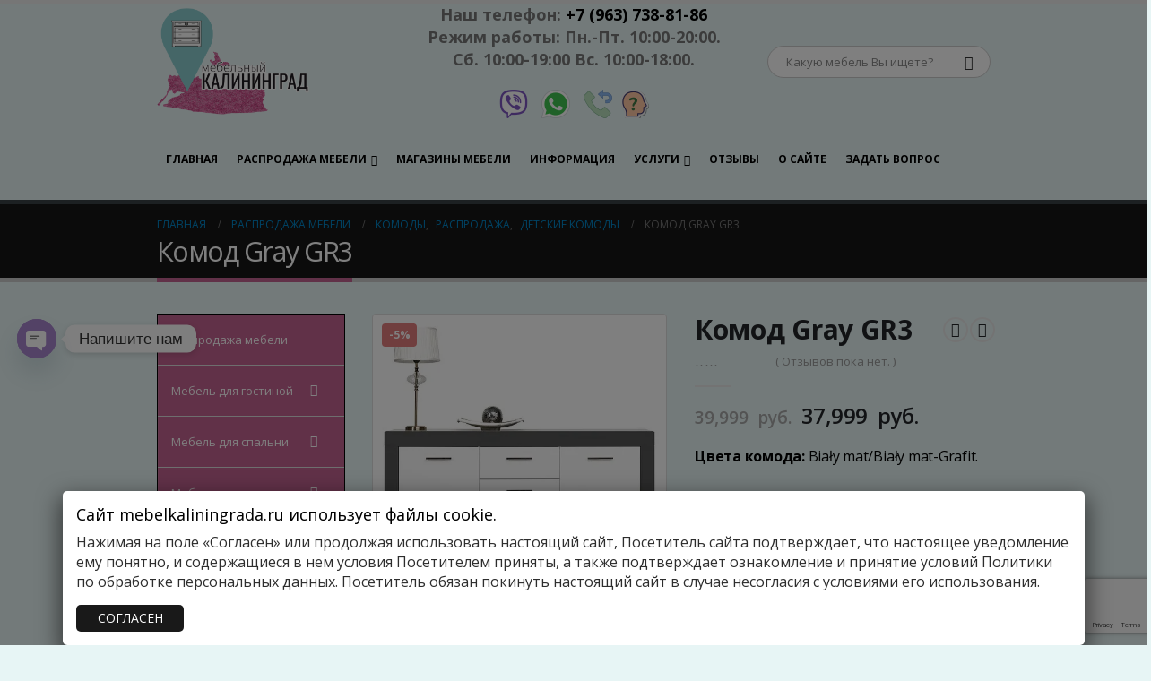

--- FILE ---
content_type: text/html; charset=UTF-8
request_url: https://www.mebelkaliningrada.ru/product/komod-gray-gr3/
body_size: 43415
content:
	<!DOCTYPE html>
	<html  dir="ltr" lang="ru-RU" prefix="og: https://ogp.me/ns#" prefix="og: http://ogp.me/ns# fb: http://ogp.me/ns/fb#">
	<head>
		<meta http-equiv="X-UA-Compatible" content="IE=edge" />
		<meta http-equiv="Content-Type" content="text/html; charset=UTF-8" />
		<meta name="viewport" content="width=device-width, initial-scale=1, minimum-scale=1" />

		<link rel="profile" href="https://gmpg.org/xfn/11" />
		<link rel="pingback" href="https://www.mebelkaliningrada.ru/xmlrpc.php" />
						<script>document.documentElement.className = document.documentElement.className + ' yes-js js_active js'</script>
			<title>Комод Gray GR3 в Калининграде</title>
	<style>img:is([sizes="auto" i], [sizes^="auto," i]) { contain-intrinsic-size: 3000px 1500px }</style>
	
		<!-- All in One SEO 4.8.4.1 - aioseo.com -->
	<meta name="description" content="Комод Gray GR3 - станет прекрасным выбором для интерьеров. Купить мебель недорого в Калининграде" />
	<meta name="robots" content="max-snippet:-1, max-image-preview:large, max-video-preview:-1" />
	<meta name="keywords" content="комод +с ящиками +шкаф комод +современный +выдвижной +в гостиную +в спальню +в прихожую +купить +недорого +в калининграде" />
	<link rel="canonical" href="https://www.mebelkaliningrada.ru/product/komod-gray-gr3/" />
	<meta name="generator" content="All in One SEO (AIOSEO) 4.8.4.1" />
		<meta property="og:locale" content="ru_RU" />
		<meta property="og:site_name" content="Сайт мебели - Мебельный Калининград. Лучшие предложения магазинов мебели распродажа мебели акции и скидки" />
		<meta property="og:type" content="article" />
		<meta property="og:title" content="Комод Gray GR3 в Калининграде" />
		<meta property="og:description" content="Комод Gray GR3 - станет прекрасным выбором для интерьеров. Купить мебель недорого в Калининграде" />
		<meta property="og:url" content="https://www.mebelkaliningrada.ru/product/komod-gray-gr3/" />
		<meta property="og:image" content="https://www.mebelkaliningrada.ru/wp-content/uploads/2023/05/GR03.webp" />
		<meta property="og:image:secure_url" content="https://www.mebelkaliningrada.ru/wp-content/uploads/2023/05/GR03.webp" />
		<meta property="og:image:width" content="500" />
		<meta property="og:image:height" content="500" />
		<meta property="article:tag" content="комоды" />
		<meta property="article:published_time" content="2023-05-16T23:10:03+00:00" />
		<meta property="article:modified_time" content="2026-01-07T19:16:09+00:00" />
		<meta name="twitter:card" content="summary" />
		<meta name="twitter:title" content="Комод Gray GR3 в Калининграде" />
		<meta name="twitter:description" content="Комод Gray GR3 - станет прекрасным выбором для интерьеров. Купить мебель недорого в Калининграде" />
		<meta name="twitter:image" content="https://www.mebelkaliningrada.ru/wp-content/uploads/2023/05/GR03.webp" />
		<script type="application/ld+json" class="aioseo-schema">
			{"@context":"https:\/\/schema.org","@graph":[{"@type":"BreadcrumbList","@id":"https:\/\/www.mebelkaliningrada.ru\/product\/komod-gray-gr3\/#breadcrumblist","itemListElement":[{"@type":"ListItem","@id":"https:\/\/www.mebelkaliningrada.ru#listItem","position":1,"name":"\u0413\u043b\u0430\u0432\u043d\u0430\u044f","item":"https:\/\/www.mebelkaliningrada.ru","nextItem":{"@type":"ListItem","@id":"https:\/\/www.mebelkaliningrada.ru\/shop\/#listItem","name":"\u0420\u0430\u0441\u043f\u0440\u043e\u0434\u0430\u0436\u0430 \u043c\u0435\u0431\u0435\u043b\u0438"}},{"@type":"ListItem","@id":"https:\/\/www.mebelkaliningrada.ru\/shop\/#listItem","position":2,"name":"\u0420\u0430\u0441\u043f\u0440\u043e\u0434\u0430\u0436\u0430 \u043c\u0435\u0431\u0435\u043b\u0438","item":"https:\/\/www.mebelkaliningrada.ru\/shop\/","nextItem":{"@type":"ListItem","@id":"https:\/\/www.mebelkaliningrada.ru\/product-category\/komody\/#listItem","name":"\u041a\u043e\u043c\u043e\u0434\u044b"},"previousItem":{"@type":"ListItem","@id":"https:\/\/www.mebelkaliningrada.ru#listItem","name":"\u0413\u043b\u0430\u0432\u043d\u0430\u044f"}},{"@type":"ListItem","@id":"https:\/\/www.mebelkaliningrada.ru\/product-category\/komody\/#listItem","position":3,"name":"\u041a\u043e\u043c\u043e\u0434\u044b","item":"https:\/\/www.mebelkaliningrada.ru\/product-category\/komody\/","nextItem":{"@type":"ListItem","@id":"https:\/\/www.mebelkaliningrada.ru\/product\/komod-gray-gr3\/#listItem","name":"\u041a\u043e\u043c\u043e\u0434 Gray GR3"},"previousItem":{"@type":"ListItem","@id":"https:\/\/www.mebelkaliningrada.ru\/shop\/#listItem","name":"\u0420\u0430\u0441\u043f\u0440\u043e\u0434\u0430\u0436\u0430 \u043c\u0435\u0431\u0435\u043b\u0438"}},{"@type":"ListItem","@id":"https:\/\/www.mebelkaliningrada.ru\/product\/komod-gray-gr3\/#listItem","position":4,"name":"\u041a\u043e\u043c\u043e\u0434 Gray GR3","previousItem":{"@type":"ListItem","@id":"https:\/\/www.mebelkaliningrada.ru\/product-category\/komody\/#listItem","name":"\u041a\u043e\u043c\u043e\u0434\u044b"}}]},{"@type":"ItemPage","@id":"https:\/\/www.mebelkaliningrada.ru\/product\/komod-gray-gr3\/#itempage","url":"https:\/\/www.mebelkaliningrada.ru\/product\/komod-gray-gr3\/","name":"\u041a\u043e\u043c\u043e\u0434 Gray GR3 \u0432 \u041a\u0430\u043b\u0438\u043d\u0438\u043d\u0433\u0440\u0430\u0434\u0435","description":"\u041a\u043e\u043c\u043e\u0434 Gray GR3 - \u0441\u0442\u0430\u043d\u0435\u0442 \u043f\u0440\u0435\u043a\u0440\u0430\u0441\u043d\u044b\u043c \u0432\u044b\u0431\u043e\u0440\u043e\u043c \u0434\u043b\u044f \u0438\u043d\u0442\u0435\u0440\u044c\u0435\u0440\u043e\u0432. \u041a\u0443\u043f\u0438\u0442\u044c \u043c\u0435\u0431\u0435\u043b\u044c \u043d\u0435\u0434\u043e\u0440\u043e\u0433\u043e \u0432 \u041a\u0430\u043b\u0438\u043d\u0438\u043d\u0433\u0440\u0430\u0434\u0435","inLanguage":"ru-RU","isPartOf":{"@id":"https:\/\/www.mebelkaliningrada.ru\/#website"},"breadcrumb":{"@id":"https:\/\/www.mebelkaliningrada.ru\/product\/komod-gray-gr3\/#breadcrumblist"},"image":{"@type":"ImageObject","url":"https:\/\/www.mebelkaliningrada.ru\/wp-content\/uploads\/2023\/05\/GR03.webp","@id":"https:\/\/www.mebelkaliningrada.ru\/product\/komod-gray-gr3\/#mainImage","width":500,"height":500,"caption":"\u041a\u043e\u043c\u043e\u0434 \u0432 \u041a\u0430\u043b\u0438\u043d\u0438\u043d\u0433\u0440\u0430\u0434\u0435"},"primaryImageOfPage":{"@id":"https:\/\/www.mebelkaliningrada.ru\/product\/komod-gray-gr3\/#mainImage"},"datePublished":"2023-05-17T02:10:03+03:00","dateModified":"2026-01-07T22:16:09+03:00"},{"@type":"Organization","@id":"https:\/\/www.mebelkaliningrada.ru\/#organization","name":"\u041c\u0435\u0431\u0435\u043b\u044c\u043d\u044b\u0439 \u041a\u0430\u043b\u0438\u043d\u0438\u043d\u0433\u0440\u0430\u0434 - \u0421\u043a\u0438\u0434\u043a\u0438, \u0440\u0430\u0441\u043f\u0440\u043e\u0434\u0430\u0436\u0438 \u043c\u0435\u0431\u0435\u043b\u0438","description":"\u0421\u0430\u0439\u0442 \u043c\u0435\u0431\u0435\u043b\u0438 - \u0440\u0430\u0441\u043f\u0440\u043e\u0434\u0430\u0436\u0430 \u043c\u0435\u0431\u0435\u043b\u0438, \u0441\u043a\u0438\u0434\u043a\u0438, \u0430\u043a\u0446\u0438\u0438, \u0441\u043f\u0435\u0446\u0438\u0430\u043b\u044c\u043d\u044b\u0435 \u043f\u0440\u0435\u0434\u043b\u043e\u0436\u0435\u043d\u0438\u044f \u0432 \u043c\u0430\u0433\u0430\u0437\u0438\u043d\u0430\u0445 \u043c\u0435\u0431\u0435\u043b\u0438 \u041a\u0430\u043b\u0438\u043d\u0438\u043d\u0433\u0440\u0430\u0434\u0430 \u0438 \u043e\u0431\u043b\u0430\u0441\u0442\u0438 \u043d\u0430 \u043e\u0444\u0438\u0446\u0438\u0430\u043b\u044c\u043d\u043e\u043c \u0441\u0430\u0439\u0442\u0435 \u041c\u0435\u0431\u0435\u043b\u044c\u043d\u044b\u0439 \u041a\u0430\u043b\u0438\u043d\u0438\u043d\u0433\u0440\u0430\u0434!","url":"https:\/\/www.mebelkaliningrada.ru\/","telephone":"+79637388186","logo":{"@type":"ImageObject","url":"https:\/\/www.mebelkaliningrada.ru\/wp-content\/uploads\/2018\/05\/mebelkaliningrada.png","@id":"https:\/\/www.mebelkaliningrada.ru\/product\/komod-gray-gr3\/#organizationLogo","width":300,"height":89,"caption":"\u041c\u0435\u0431\u0435\u043b\u044c\u043d\u044b\u0439 \u041a\u0430\u043b\u0438\u043d\u0438\u043d\u0433\u0440\u0430\u0434"},"image":{"@id":"https:\/\/www.mebelkaliningrada.ru\/product\/komod-gray-gr3\/#organizationLogo"}},{"@type":"WebSite","@id":"https:\/\/www.mebelkaliningrada.ru\/#website","url":"https:\/\/www.mebelkaliningrada.ru\/","name":"\u0421\u0430\u0439\u0442 \u043c\u0435\u0431\u0435\u043b\u0438 - \u041c\u0435\u0431\u0435\u043b\u044c\u043d\u044b\u0439 \u041a\u0430\u043b\u0438\u043d\u0438\u043d\u0433\u0440\u0430\u0434. \u041b\u0443\u0447\u0448\u0438\u0435 \u043f\u0440\u0435\u0434\u043b\u043e\u0436\u0435\u043d\u0438\u044f \u043c\u0430\u0433\u0430\u0437\u0438\u043d\u043e\u0432 \u043c\u0435\u0431\u0435\u043b\u0438 \u0440\u0430\u0441\u043f\u0440\u043e\u0434\u0430\u0436\u0430 \u043c\u0435\u0431\u0435\u043b\u0438 \u0430\u043a\u0446\u0438\u0438 \u0438 \u0441\u043a\u0438\u0434\u043a\u0438","description":"\u0421\u0430\u0439\u0442 \u043c\u0435\u0431\u0435\u043b\u0438 - \u0440\u0430\u0441\u043f\u0440\u043e\u0434\u0430\u0436\u0430 \u043c\u0435\u0431\u0435\u043b\u0438, \u0441\u043a\u0438\u0434\u043a\u0438, \u0430\u043a\u0446\u0438\u0438, \u0441\u043f\u0435\u0446\u0438\u0430\u043b\u044c\u043d\u044b\u0435 \u043f\u0440\u0435\u0434\u043b\u043e\u0436\u0435\u043d\u0438\u044f \u0432 \u043c\u0430\u0433\u0430\u0437\u0438\u043d\u0430\u0445 \u043c\u0435\u0431\u0435\u043b\u0438 \u041a\u0430\u043b\u0438\u043d\u0438\u043d\u0433\u0440\u0430\u0434\u0430 \u0438 \u043e\u0431\u043b\u0430\u0441\u0442\u0438 \u043d\u0430 \u043e\u0444\u0438\u0446\u0438\u0430\u043b\u044c\u043d\u043e\u043c \u0441\u0430\u0439\u0442\u0435 \u041c\u0435\u0431\u0435\u043b\u044c\u043d\u044b\u0439 \u041a\u0430\u043b\u0438\u043d\u0438\u043d\u0433\u0440\u0430\u0434!","inLanguage":"ru-RU","publisher":{"@id":"https:\/\/www.mebelkaliningrada.ru\/#organization"}}]}
		</script>
		<!-- All in One SEO -->

<link rel='dns-prefetch' href='//cdn.linearicons.com' />
<link rel='dns-prefetch' href='//fonts.googleapis.com' />
<link rel="alternate" type="application/rss+xml" title="Сайт мебели - Мебельный Калининград. Лучшие предложения магазинов мебели распродажа мебели акции и скидки &raquo; Лента" href="https://www.mebelkaliningrada.ru/feed/" />
<link rel="alternate" type="application/rss+xml" title="Сайт мебели - Мебельный Калининград. Лучшие предложения магазинов мебели распродажа мебели акции и скидки &raquo; Лента комментариев" href="https://www.mebelkaliningrada.ru/comments/feed/" />
<link rel="alternate" type="application/rss+xml" title="Сайт мебели - Мебельный Калининград. Лучшие предложения магазинов мебели распродажа мебели акции и скидки &raquo; Лента комментариев к &laquo;Комод Gray GR3&raquo;" href="https://www.mebelkaliningrada.ru/product/komod-gray-gr3/feed/" />
		<link rel="shortcut icon" href="//www.mebelkaliningrada.ru/wp-content/uploads/2018/05/mebelkaliningrad-16x16.png" type="image/x-icon" />
				<link rel="apple-touch-icon" href="//www.mebelkaliningrada.ru/wp-content/uploads/2018/05/mebelkaliningrad-60x60.png" />
				<link rel="apple-touch-icon" sizes="120x120" href="//www.mebelkaliningrada.ru/wp-content/uploads/2018/05/mebelkaliningrad-120x120.png" />
				<link rel="apple-touch-icon" sizes="76x76" href="//www.mebelkaliningrada.ru/wp-content/uploads/2018/05/mebelkaliningrad-76x76.png" />
				<link rel="apple-touch-icon" sizes="152x152" href="//www.mebelkaliningrada.ru/wp-content/uploads/2018/05/mebelkaliningrad-152x152.png" />
			<meta name="twitter:card" content="summary_large_image">
	<meta property="twitter:title" content="Комод Gray GR3"/>
	<meta property="og:title" content="Комод Gray GR3"/>
	<meta property="og:type" content="website"/>
	<meta property="og:url" content="https://www.mebelkaliningrada.ru/product/komod-gray-gr3/"/>
	<meta property="og:site_name" content="Сайт мебели - Мебельный Калининград. Лучшие предложения магазинов мебели распродажа мебели акции и скидки"/>
	<meta property="og:description" content="Хотите приобрести комод? Приходите за ним в наш магазин. Комод Gray GR3 - станет прекрасным выбором для интерьеров в стиле прованс, кантри или классическом. Комод отлично подойдет для максимально удобного размещения домашних мелочей. Для уточнения деталей нажмите на кнопку "Подробнее". Цены, представленные на сайте, могут отличаться&hellip;"/>

						<meta property="og:image" content="https://www.mebelkaliningrada.ru/wp-content/uploads/2023/05/GR03.webp"/>
				<script>
window._wpemojiSettings = {"baseUrl":"https:\/\/s.w.org\/images\/core\/emoji\/15.0.3\/72x72\/","ext":".png","svgUrl":"https:\/\/s.w.org\/images\/core\/emoji\/15.0.3\/svg\/","svgExt":".svg","source":{"concatemoji":"https:\/\/www.mebelkaliningrada.ru\/wp-includes\/js\/wp-emoji-release.min.js?ver=6.7.4"}};
/*! This file is auto-generated */
!function(i,n){var o,s,e;function c(e){try{var t={supportTests:e,timestamp:(new Date).valueOf()};sessionStorage.setItem(o,JSON.stringify(t))}catch(e){}}function p(e,t,n){e.clearRect(0,0,e.canvas.width,e.canvas.height),e.fillText(t,0,0);var t=new Uint32Array(e.getImageData(0,0,e.canvas.width,e.canvas.height).data),r=(e.clearRect(0,0,e.canvas.width,e.canvas.height),e.fillText(n,0,0),new Uint32Array(e.getImageData(0,0,e.canvas.width,e.canvas.height).data));return t.every(function(e,t){return e===r[t]})}function u(e,t,n){switch(t){case"flag":return n(e,"\ud83c\udff3\ufe0f\u200d\u26a7\ufe0f","\ud83c\udff3\ufe0f\u200b\u26a7\ufe0f")?!1:!n(e,"\ud83c\uddfa\ud83c\uddf3","\ud83c\uddfa\u200b\ud83c\uddf3")&&!n(e,"\ud83c\udff4\udb40\udc67\udb40\udc62\udb40\udc65\udb40\udc6e\udb40\udc67\udb40\udc7f","\ud83c\udff4\u200b\udb40\udc67\u200b\udb40\udc62\u200b\udb40\udc65\u200b\udb40\udc6e\u200b\udb40\udc67\u200b\udb40\udc7f");case"emoji":return!n(e,"\ud83d\udc26\u200d\u2b1b","\ud83d\udc26\u200b\u2b1b")}return!1}function f(e,t,n){var r="undefined"!=typeof WorkerGlobalScope&&self instanceof WorkerGlobalScope?new OffscreenCanvas(300,150):i.createElement("canvas"),a=r.getContext("2d",{willReadFrequently:!0}),o=(a.textBaseline="top",a.font="600 32px Arial",{});return e.forEach(function(e){o[e]=t(a,e,n)}),o}function t(e){var t=i.createElement("script");t.src=e,t.defer=!0,i.head.appendChild(t)}"undefined"!=typeof Promise&&(o="wpEmojiSettingsSupports",s=["flag","emoji"],n.supports={everything:!0,everythingExceptFlag:!0},e=new Promise(function(e){i.addEventListener("DOMContentLoaded",e,{once:!0})}),new Promise(function(t){var n=function(){try{var e=JSON.parse(sessionStorage.getItem(o));if("object"==typeof e&&"number"==typeof e.timestamp&&(new Date).valueOf()<e.timestamp+604800&&"object"==typeof e.supportTests)return e.supportTests}catch(e){}return null}();if(!n){if("undefined"!=typeof Worker&&"undefined"!=typeof OffscreenCanvas&&"undefined"!=typeof URL&&URL.createObjectURL&&"undefined"!=typeof Blob)try{var e="postMessage("+f.toString()+"("+[JSON.stringify(s),u.toString(),p.toString()].join(",")+"));",r=new Blob([e],{type:"text/javascript"}),a=new Worker(URL.createObjectURL(r),{name:"wpTestEmojiSupports"});return void(a.onmessage=function(e){c(n=e.data),a.terminate(),t(n)})}catch(e){}c(n=f(s,u,p))}t(n)}).then(function(e){for(var t in e)n.supports[t]=e[t],n.supports.everything=n.supports.everything&&n.supports[t],"flag"!==t&&(n.supports.everythingExceptFlag=n.supports.everythingExceptFlag&&n.supports[t]);n.supports.everythingExceptFlag=n.supports.everythingExceptFlag&&!n.supports.flag,n.DOMReady=!1,n.readyCallback=function(){n.DOMReady=!0}}).then(function(){return e}).then(function(){var e;n.supports.everything||(n.readyCallback(),(e=n.source||{}).concatemoji?t(e.concatemoji):e.wpemoji&&e.twemoji&&(t(e.twemoji),t(e.wpemoji)))}))}((window,document),window._wpemojiSettings);
</script>
<style id='wp-emoji-styles-inline-css'>

	img.wp-smiley, img.emoji {
		display: inline !important;
		border: none !important;
		box-shadow: none !important;
		height: 1em !important;
		width: 1em !important;
		margin: 0 0.07em !important;
		vertical-align: -0.1em !important;
		background: none !important;
		padding: 0 !important;
	}
</style>
<style id='wp-block-library-inline-css'>
:root{--wp-admin-theme-color:#007cba;--wp-admin-theme-color--rgb:0,124,186;--wp-admin-theme-color-darker-10:#006ba1;--wp-admin-theme-color-darker-10--rgb:0,107,161;--wp-admin-theme-color-darker-20:#005a87;--wp-admin-theme-color-darker-20--rgb:0,90,135;--wp-admin-border-width-focus:2px;--wp-block-synced-color:#7a00df;--wp-block-synced-color--rgb:122,0,223;--wp-bound-block-color:var(--wp-block-synced-color)}@media (min-resolution:192dpi){:root{--wp-admin-border-width-focus:1.5px}}.wp-element-button{cursor:pointer}:root{--wp--preset--font-size--normal:16px;--wp--preset--font-size--huge:42px}:root .has-very-light-gray-background-color{background-color:#eee}:root .has-very-dark-gray-background-color{background-color:#313131}:root .has-very-light-gray-color{color:#eee}:root .has-very-dark-gray-color{color:#313131}:root .has-vivid-green-cyan-to-vivid-cyan-blue-gradient-background{background:linear-gradient(135deg,#00d084,#0693e3)}:root .has-purple-crush-gradient-background{background:linear-gradient(135deg,#34e2e4,#4721fb 50%,#ab1dfe)}:root .has-hazy-dawn-gradient-background{background:linear-gradient(135deg,#faaca8,#dad0ec)}:root .has-subdued-olive-gradient-background{background:linear-gradient(135deg,#fafae1,#67a671)}:root .has-atomic-cream-gradient-background{background:linear-gradient(135deg,#fdd79a,#004a59)}:root .has-nightshade-gradient-background{background:linear-gradient(135deg,#330968,#31cdcf)}:root .has-midnight-gradient-background{background:linear-gradient(135deg,#020381,#2874fc)}.has-regular-font-size{font-size:1em}.has-larger-font-size{font-size:2.625em}.has-normal-font-size{font-size:var(--wp--preset--font-size--normal)}.has-huge-font-size{font-size:var(--wp--preset--font-size--huge)}.has-text-align-center{text-align:center}.has-text-align-left{text-align:left}.has-text-align-right{text-align:right}#end-resizable-editor-section{display:none}.aligncenter{clear:both}.items-justified-left{justify-content:flex-start}.items-justified-center{justify-content:center}.items-justified-right{justify-content:flex-end}.items-justified-space-between{justify-content:space-between}.screen-reader-text{border:0;clip:rect(1px,1px,1px,1px);clip-path:inset(50%);height:1px;margin:-1px;overflow:hidden;padding:0;position:absolute;width:1px;word-wrap:normal!important}.screen-reader-text:focus{background-color:#ddd;clip:auto!important;clip-path:none;color:#444;display:block;font-size:1em;height:auto;left:5px;line-height:normal;padding:15px 23px 14px;text-decoration:none;top:5px;width:auto;z-index:100000}html :where(.has-border-color){border-style:solid}html :where([style*=border-top-color]){border-top-style:solid}html :where([style*=border-right-color]){border-right-style:solid}html :where([style*=border-bottom-color]){border-bottom-style:solid}html :where([style*=border-left-color]){border-left-style:solid}html :where([style*=border-width]){border-style:solid}html :where([style*=border-top-width]){border-top-style:solid}html :where([style*=border-right-width]){border-right-style:solid}html :where([style*=border-bottom-width]){border-bottom-style:solid}html :where([style*=border-left-width]){border-left-style:solid}html :where(img[class*=wp-image-]){height:auto;max-width:100%}:where(figure){margin:0 0 1em}html :where(.is-position-sticky){--wp-admin--admin-bar--position-offset:var(--wp-admin--admin-bar--height,0px)}@media screen and (max-width:600px){html :where(.is-position-sticky){--wp-admin--admin-bar--position-offset:0px}}
</style>
<style id='classic-theme-styles-inline-css'>
/*! This file is auto-generated */
.wp-block-button__link{color:#fff;background-color:#32373c;border-radius:9999px;box-shadow:none;text-decoration:none;padding:calc(.667em + 2px) calc(1.333em + 2px);font-size:1.125em}.wp-block-file__button{background:#32373c;color:#fff;text-decoration:none}
</style>
<style id='global-styles-inline-css'>
:root{--wp--preset--aspect-ratio--square: 1;--wp--preset--aspect-ratio--4-3: 4/3;--wp--preset--aspect-ratio--3-4: 3/4;--wp--preset--aspect-ratio--3-2: 3/2;--wp--preset--aspect-ratio--2-3: 2/3;--wp--preset--aspect-ratio--16-9: 16/9;--wp--preset--aspect-ratio--9-16: 9/16;--wp--preset--color--black: #000000;--wp--preset--color--cyan-bluish-gray: #abb8c3;--wp--preset--color--white: #ffffff;--wp--preset--color--pale-pink: #f78da7;--wp--preset--color--vivid-red: #cf2e2e;--wp--preset--color--luminous-vivid-orange: #ff6900;--wp--preset--color--luminous-vivid-amber: #fcb900;--wp--preset--color--light-green-cyan: #7bdcb5;--wp--preset--color--vivid-green-cyan: #00d084;--wp--preset--color--pale-cyan-blue: #8ed1fc;--wp--preset--color--vivid-cyan-blue: #0693e3;--wp--preset--color--vivid-purple: #9b51e0;--wp--preset--color--primary: #c46291;--wp--preset--color--secondary: #e36159;--wp--preset--color--tertiary: #2baab1;--wp--preset--color--quaternary: #383f48;--wp--preset--color--dark: #2e353e;--wp--preset--color--light: #ffffff;--wp--preset--gradient--vivid-cyan-blue-to-vivid-purple: linear-gradient(135deg,rgba(6,147,227,1) 0%,rgb(155,81,224) 100%);--wp--preset--gradient--light-green-cyan-to-vivid-green-cyan: linear-gradient(135deg,rgb(122,220,180) 0%,rgb(0,208,130) 100%);--wp--preset--gradient--luminous-vivid-amber-to-luminous-vivid-orange: linear-gradient(135deg,rgba(252,185,0,1) 0%,rgba(255,105,0,1) 100%);--wp--preset--gradient--luminous-vivid-orange-to-vivid-red: linear-gradient(135deg,rgba(255,105,0,1) 0%,rgb(207,46,46) 100%);--wp--preset--gradient--very-light-gray-to-cyan-bluish-gray: linear-gradient(135deg,rgb(238,238,238) 0%,rgb(169,184,195) 100%);--wp--preset--gradient--cool-to-warm-spectrum: linear-gradient(135deg,rgb(74,234,220) 0%,rgb(151,120,209) 20%,rgb(207,42,186) 40%,rgb(238,44,130) 60%,rgb(251,105,98) 80%,rgb(254,248,76) 100%);--wp--preset--gradient--blush-light-purple: linear-gradient(135deg,rgb(255,206,236) 0%,rgb(152,150,240) 100%);--wp--preset--gradient--blush-bordeaux: linear-gradient(135deg,rgb(254,205,165) 0%,rgb(254,45,45) 50%,rgb(107,0,62) 100%);--wp--preset--gradient--luminous-dusk: linear-gradient(135deg,rgb(255,203,112) 0%,rgb(199,81,192) 50%,rgb(65,88,208) 100%);--wp--preset--gradient--pale-ocean: linear-gradient(135deg,rgb(255,245,203) 0%,rgb(182,227,212) 50%,rgb(51,167,181) 100%);--wp--preset--gradient--electric-grass: linear-gradient(135deg,rgb(202,248,128) 0%,rgb(113,206,126) 100%);--wp--preset--gradient--midnight: linear-gradient(135deg,rgb(2,3,129) 0%,rgb(40,116,252) 100%);--wp--preset--font-size--small: 13px;--wp--preset--font-size--medium: 20px;--wp--preset--font-size--large: 36px;--wp--preset--font-size--x-large: 42px;--wp--preset--spacing--20: 0.44rem;--wp--preset--spacing--30: 0.67rem;--wp--preset--spacing--40: 1rem;--wp--preset--spacing--50: 1.5rem;--wp--preset--spacing--60: 2.25rem;--wp--preset--spacing--70: 3.38rem;--wp--preset--spacing--80: 5.06rem;--wp--preset--shadow--natural: 6px 6px 9px rgba(0, 0, 0, 0.2);--wp--preset--shadow--deep: 12px 12px 50px rgba(0, 0, 0, 0.4);--wp--preset--shadow--sharp: 6px 6px 0px rgba(0, 0, 0, 0.2);--wp--preset--shadow--outlined: 6px 6px 0px -3px rgba(255, 255, 255, 1), 6px 6px rgba(0, 0, 0, 1);--wp--preset--shadow--crisp: 6px 6px 0px rgba(0, 0, 0, 1);}:where(.is-layout-flex){gap: 0.5em;}:where(.is-layout-grid){gap: 0.5em;}body .is-layout-flex{display: flex;}.is-layout-flex{flex-wrap: wrap;align-items: center;}.is-layout-flex > :is(*, div){margin: 0;}body .is-layout-grid{display: grid;}.is-layout-grid > :is(*, div){margin: 0;}:where(.wp-block-columns.is-layout-flex){gap: 2em;}:where(.wp-block-columns.is-layout-grid){gap: 2em;}:where(.wp-block-post-template.is-layout-flex){gap: 1.25em;}:where(.wp-block-post-template.is-layout-grid){gap: 1.25em;}.has-black-color{color: var(--wp--preset--color--black) !important;}.has-cyan-bluish-gray-color{color: var(--wp--preset--color--cyan-bluish-gray) !important;}.has-white-color{color: var(--wp--preset--color--white) !important;}.has-pale-pink-color{color: var(--wp--preset--color--pale-pink) !important;}.has-vivid-red-color{color: var(--wp--preset--color--vivid-red) !important;}.has-luminous-vivid-orange-color{color: var(--wp--preset--color--luminous-vivid-orange) !important;}.has-luminous-vivid-amber-color{color: var(--wp--preset--color--luminous-vivid-amber) !important;}.has-light-green-cyan-color{color: var(--wp--preset--color--light-green-cyan) !important;}.has-vivid-green-cyan-color{color: var(--wp--preset--color--vivid-green-cyan) !important;}.has-pale-cyan-blue-color{color: var(--wp--preset--color--pale-cyan-blue) !important;}.has-vivid-cyan-blue-color{color: var(--wp--preset--color--vivid-cyan-blue) !important;}.has-vivid-purple-color{color: var(--wp--preset--color--vivid-purple) !important;}.has-black-background-color{background-color: var(--wp--preset--color--black) !important;}.has-cyan-bluish-gray-background-color{background-color: var(--wp--preset--color--cyan-bluish-gray) !important;}.has-white-background-color{background-color: var(--wp--preset--color--white) !important;}.has-pale-pink-background-color{background-color: var(--wp--preset--color--pale-pink) !important;}.has-vivid-red-background-color{background-color: var(--wp--preset--color--vivid-red) !important;}.has-luminous-vivid-orange-background-color{background-color: var(--wp--preset--color--luminous-vivid-orange) !important;}.has-luminous-vivid-amber-background-color{background-color: var(--wp--preset--color--luminous-vivid-amber) !important;}.has-light-green-cyan-background-color{background-color: var(--wp--preset--color--light-green-cyan) !important;}.has-vivid-green-cyan-background-color{background-color: var(--wp--preset--color--vivid-green-cyan) !important;}.has-pale-cyan-blue-background-color{background-color: var(--wp--preset--color--pale-cyan-blue) !important;}.has-vivid-cyan-blue-background-color{background-color: var(--wp--preset--color--vivid-cyan-blue) !important;}.has-vivid-purple-background-color{background-color: var(--wp--preset--color--vivid-purple) !important;}.has-black-border-color{border-color: var(--wp--preset--color--black) !important;}.has-cyan-bluish-gray-border-color{border-color: var(--wp--preset--color--cyan-bluish-gray) !important;}.has-white-border-color{border-color: var(--wp--preset--color--white) !important;}.has-pale-pink-border-color{border-color: var(--wp--preset--color--pale-pink) !important;}.has-vivid-red-border-color{border-color: var(--wp--preset--color--vivid-red) !important;}.has-luminous-vivid-orange-border-color{border-color: var(--wp--preset--color--luminous-vivid-orange) !important;}.has-luminous-vivid-amber-border-color{border-color: var(--wp--preset--color--luminous-vivid-amber) !important;}.has-light-green-cyan-border-color{border-color: var(--wp--preset--color--light-green-cyan) !important;}.has-vivid-green-cyan-border-color{border-color: var(--wp--preset--color--vivid-green-cyan) !important;}.has-pale-cyan-blue-border-color{border-color: var(--wp--preset--color--pale-cyan-blue) !important;}.has-vivid-cyan-blue-border-color{border-color: var(--wp--preset--color--vivid-cyan-blue) !important;}.has-vivid-purple-border-color{border-color: var(--wp--preset--color--vivid-purple) !important;}.has-vivid-cyan-blue-to-vivid-purple-gradient-background{background: var(--wp--preset--gradient--vivid-cyan-blue-to-vivid-purple) !important;}.has-light-green-cyan-to-vivid-green-cyan-gradient-background{background: var(--wp--preset--gradient--light-green-cyan-to-vivid-green-cyan) !important;}.has-luminous-vivid-amber-to-luminous-vivid-orange-gradient-background{background: var(--wp--preset--gradient--luminous-vivid-amber-to-luminous-vivid-orange) !important;}.has-luminous-vivid-orange-to-vivid-red-gradient-background{background: var(--wp--preset--gradient--luminous-vivid-orange-to-vivid-red) !important;}.has-very-light-gray-to-cyan-bluish-gray-gradient-background{background: var(--wp--preset--gradient--very-light-gray-to-cyan-bluish-gray) !important;}.has-cool-to-warm-spectrum-gradient-background{background: var(--wp--preset--gradient--cool-to-warm-spectrum) !important;}.has-blush-light-purple-gradient-background{background: var(--wp--preset--gradient--blush-light-purple) !important;}.has-blush-bordeaux-gradient-background{background: var(--wp--preset--gradient--blush-bordeaux) !important;}.has-luminous-dusk-gradient-background{background: var(--wp--preset--gradient--luminous-dusk) !important;}.has-pale-ocean-gradient-background{background: var(--wp--preset--gradient--pale-ocean) !important;}.has-electric-grass-gradient-background{background: var(--wp--preset--gradient--electric-grass) !important;}.has-midnight-gradient-background{background: var(--wp--preset--gradient--midnight) !important;}.has-small-font-size{font-size: var(--wp--preset--font-size--small) !important;}.has-medium-font-size{font-size: var(--wp--preset--font-size--medium) !important;}.has-large-font-size{font-size: var(--wp--preset--font-size--large) !important;}.has-x-large-font-size{font-size: var(--wp--preset--font-size--x-large) !important;}.alternative-font, a, .color-primary, article.post .post-title, ul.list.icons li i, ul.list.icons li a:hover, .list.list-icons li i, .list.list-ordened li:before, ul[class^="wsp-"] li:before, .fontawesome-icon-list > div:hover, .sample-icon-list > div:hover, .fontawesome-icon-list > div:hover .text-muted, .sample-icon-list > div:hover .text-muted, .accordion .card-header a, .accordion .card-header a i, section.toggle label, .porto-concept strong, .fc-slideshow nav .fc-left i, .fc-slideshow nav .fc-right i, .circular-bar.only-icon .fas, .circular-bar.only-icon .fab, .circular-bar.only-icon .far, .home-intro p em, .home-intro.light p, .featured-box .porto-sicon-header h3.porto-sicon-title, .featured-box .wpb_heading, .feature-box[class*="feature-box-style-"] .feature-box-icon i, .mobile-sidebar .sidebar-toggle:hover, .page-top .sort-source > li.active > a, .owl-carousel.nav-style-1 .owl-nav [class*="owl-"], .master-slider .ms-container .ms-nav-prev, .master-slider .ms-container .ms-nav-next, .master-slider .ms-container .ms-slide-vpbtn, .master-slider .ms-container .ms-video-btn, .resp-tabs-list li, h2.resp-accordion, .tabs ul.nav-tabs .nav-link, .wpb_wrapper .porto-sicon-read, .vc_custom_heading em, .widget .widget-title a:hover, .widget .widgettitle a:hover, .widget li > a:hover, .widget li.active > a, .widget_wysija_cont .showerrors, .sidebar-menu > li.menu-item.active > a, article.post .post-date .day, .post-item .post-date .day, section.timeline .timeline-date h3, .post-carousel .post-item.style-5 .cat-names, .post-grid .post-item.style-5 .cat-names, .post-timeline .post-item.style-5 .cat-names, .post-carousel .post-item.style-5 .post-meta .post-views-icon.dashicons, .post-grid .post-item.style-5 .post-meta .post-views-icon.dashicons, .post-timeline .post-item.style-5 .post-meta .post-views-icon.dashicons, .portfolio-info ul li a:hover, article.member .member-role, .tm-extra-product-options .tm-epo-field-label, .tm-extra-product-options-totals .amount.final, html #topcontrol:hover, .single-post .entry-title, .sort-source-style-3 > li.active > a, ul.portfolio-details h5, .page-not-found h4, article.post .sticky-post, .products-slider.owl-carousel .owl-dot:hover span, .products-slider.owl-carousel .owl-dot.active span, .owl-carousel.dots-style-1 .owl-dot.active span, .owl-carousel.dots-style-1 .owl-dot:hover span, .label-pre-order {
    color: #000;
}

.wp-megamenu-main-wrapper .wpmm-mega-menu-icon img {
    margin-right: 7px;
}
.wpmm-sub-menu-wrap ul li h4.wpmm-mega-block-title, .wpmm-sub-menu-wrap ul li.wp-mega-menu-header > a.wp-mega-menu-link span.wpmm-mega-menu-href-title {
    text-transform: none;
}
ul.wpmm-mega-wrapper li.wpmega-menu-flyout ul.wp-mega-sub-menu li a {
    font-size: 15px;
}
.wp-megamenu-main-wrapper.wpmm-orientation-vertical ul.wpmm-mega-wrapper li.wpmega-vertical-aligned-to-parent {
    position: relative !important;
}

@media screen and (max-width: 600px) {
  .sidebar {
    display: none;
}
</style>
<link rel='stylesheet' id='chaty-front-css-css' href='https://www.mebelkaliningrada.ru/wp-content/plugins/chaty/css/chaty-front.min.css?ver=3.3.51722269153' media='all' />
<link rel='stylesheet' id='contact-form-7-css' href='https://www.mebelkaliningrada.ru/wp-content/plugins/contact-form-7/includes/css/styles.css?ver=6.1' media='all' />
<link rel='stylesheet' id='sr7css-css' href='//www.mebelkaliningrada.ru/wp-content/plugins/revslider/public/css/sr7.css?ver=6.7.34' media='all' />
<link rel='stylesheet' id='photoswipe-css' href='https://www.mebelkaliningrada.ru/wp-content/plugins/woocommerce/assets/css/photoswipe/photoswipe.min.css?ver=9.9.6' media='all' />
<link rel='stylesheet' id='photoswipe-default-skin-css' href='https://www.mebelkaliningrada.ru/wp-content/plugins/woocommerce/assets/css/photoswipe/default-skin/default-skin.min.css?ver=9.9.6' media='all' />
<style id='woocommerce-inline-inline-css'>
.woocommerce form .form-row .required { visibility: visible; }
</style>
<link rel='stylesheet' id='ppress-frontend-css' href='https://www.mebelkaliningrada.ru/wp-content/plugins/wp-user-avatar/assets/css/frontend.min.css?ver=4.15.21' media='all' />
<link rel='stylesheet' id='ppress-flatpickr-css' href='https://www.mebelkaliningrada.ru/wp-content/plugins/wp-user-avatar/assets/flatpickr/flatpickr.min.css?ver=4.15.21' media='all' />
<link rel='stylesheet' id='ppress-select2-css' href='https://www.mebelkaliningrada.ru/wp-content/plugins/wp-user-avatar/assets/select2/select2.min.css?ver=6.7.4' media='all' />
<link rel='stylesheet' id='kt-woo-ele-style-css' href='https://www.mebelkaliningrada.ru/wp-content/plugins/kadence-woocommerce-elementor/assets/css/kadence-woocommerce-elementor.css?ver=1.0.10' media='all' />
<link rel='stylesheet' id='yith-wcan-shortcodes-css' href='https://www.mebelkaliningrada.ru/wp-content/plugins/yith-woocommerce-ajax-navigation/assets/css/shortcodes.css?ver=5.11.1' media='all' />
<style id='yith-wcan-shortcodes-inline-css'>
:root{
	--yith-wcan-filters_colors_titles: #434343;
	--yith-wcan-filters_colors_background: #FFFFFF;
	--yith-wcan-filters_colors_accent: #A7144C;
	--yith-wcan-filters_colors_accent_r: 167;
	--yith-wcan-filters_colors_accent_g: 20;
	--yith-wcan-filters_colors_accent_b: 76;
	--yith-wcan-color_swatches_border_radius: 100%;
	--yith-wcan-color_swatches_size: 30px;
	--yith-wcan-labels_style_background: #FFFFFF;
	--yith-wcan-labels_style_background_hover: #A7144C;
	--yith-wcan-labels_style_background_active: #A7144C;
	--yith-wcan-labels_style_text: #434343;
	--yith-wcan-labels_style_text_hover: #FFFFFF;
	--yith-wcan-labels_style_text_active: #FFFFFF;
	--yith-wcan-anchors_style_text: #434343;
	--yith-wcan-anchors_style_text_hover: #A7144C;
	--yith-wcan-anchors_style_text_active: #A7144C;
}
</style>
<link rel='stylesheet' id='jquery-selectBox-css' href='https://www.mebelkaliningrada.ru/wp-content/plugins/yith-woocommerce-wishlist/assets/css/jquery.selectBox.css?ver=1.2.0' media='all' />
<link rel='stylesheet' id='woocommerce_prettyPhoto_css-css' href='//www.mebelkaliningrada.ru/wp-content/plugins/woocommerce/assets/css/prettyPhoto.css?ver=3.1.6' media='all' />
<link rel='stylesheet' id='yith-wcwl-main-css' href='https://www.mebelkaliningrada.ru/wp-content/plugins/yith-woocommerce-wishlist/assets/css/style.css?ver=4.6.0' media='all' />
<style id='yith-wcwl-main-inline-css'>
 :root { --rounded-corners-radius: 16px; --add-to-cart-rounded-corners-radius: 16px; --feedback-duration: 3s } 
 :root { --rounded-corners-radius: 16px; --add-to-cart-rounded-corners-radius: 16px; --feedback-duration: 3s } 
</style>
<link rel='stylesheet' id='brands-styles-css' href='https://www.mebelkaliningrada.ru/wp-content/plugins/woocommerce/assets/css/brands.css?ver=9.9.6' media='all' />
<link rel='stylesheet' id='heateor_sss_frontend_css-css' href='https://www.mebelkaliningrada.ru/wp-content/plugins/sassy-social-share/public/css/sassy-social-share-public.css?ver=3.3.70' media='all' />
<style id='heateor_sss_frontend_css-inline-css'>
.heateor_sss_button_instagram span.heateor_sss_svg,a.heateor_sss_instagram span.heateor_sss_svg{background:radial-gradient(circle at 30% 107%,#fdf497 0,#fdf497 5%,#fd5949 45%,#d6249f 60%,#285aeb 90%)}.heateor_sss_horizontal_sharing .heateor_sss_svg,.heateor_sss_standard_follow_icons_container .heateor_sss_svg{color:#fff;border-width:0px;border-style:solid;border-color:transparent}.heateor_sss_horizontal_sharing .heateorSssTCBackground{color:#666}.heateor_sss_horizontal_sharing span.heateor_sss_svg:hover,.heateor_sss_standard_follow_icons_container span.heateor_sss_svg:hover{border-color:transparent;}.heateor_sss_vertical_sharing span.heateor_sss_svg,.heateor_sss_floating_follow_icons_container span.heateor_sss_svg{color:#fff;border-width:0px;border-style:solid;border-color:transparent;}.heateor_sss_vertical_sharing .heateorSssTCBackground{color:#666;}.heateor_sss_vertical_sharing span.heateor_sss_svg:hover,.heateor_sss_floating_follow_icons_container span.heateor_sss_svg:hover{border-color:transparent;}@media screen and (max-width:783px) {.heateor_sss_vertical_sharing{display:none!important}}
</style>
<link rel='stylesheet' id='kadence-woo-ele-templates-css' href='https://www.mebelkaliningrada.ru/wp-content/plugins/kadence-woocommerce-elementor/assets/css/kadence-woocommerce-elementor.css?ver=1.0.10' media='all' />
<link rel='stylesheet' id='popup-maker-site-css' href='https://www.mebelkaliningrada.ru/wp-content/plugins/popup-maker/assets/css/pum-site.min.css?ver=1.20.5' media='all' />
<style id='popup-maker-site-inline-css'>
/* Popup Theme 13791: Enterprise Blue */
.pum-theme-13791, .pum-theme-enterprise-blue { background-color: rgba( 0, 0, 0, 0.50 ) } 
.pum-theme-13791 .pum-container, .pum-theme-enterprise-blue .pum-container { padding: 15px; border-radius: 5px; border: 1px none #000000; box-shadow: 0px 10px 25px 4px rgba( 2, 2, 2, 0.50 ); background-color: rgba( 255, 255, 255, 1.00 ) } 
.pum-theme-13791 .pum-title, .pum-theme-enterprise-blue .pum-title { color: #000000; text-align: left; text-shadow: 0px 0px 0px rgba( 2, 2, 2, 0.23 ); font-family: inherit; font-weight: 400; font-size: 18px; line-height: 22px } 
.pum-theme-13791 .pum-content, .pum-theme-enterprise-blue .pum-content { color: #2d2d2d; font-family: inherit; font-weight: 400 } 
.pum-theme-13791 .pum-content + .pum-close, .pum-theme-enterprise-blue .pum-content + .pum-close { position: absolute; height: 30px; width: 120px; left: 15px; right: auto; bottom: 15px; top: auto; padding: 5px; color: #ffffff; font-family: inherit; font-weight: 400; font-size: 14px; line-height: 18px; border: 1px none #ffffff; border-radius: 5px; box-shadow: 0px 0px 0px 0px rgba( 2, 2, 2, 0.23 ); text-shadow: 0px 0px 0px rgba( 0, 0, 0, 0.23 ); background-color: rgba( 0, 0, 0, 0.90 ) } 

/* Popup Theme 13789: Тема по умолчанию */
.pum-theme-13789, .pum-theme-tema-po-umolchaniyu { background-color: rgba( 0, 0, 0, 0.50 ) } 
.pum-theme-13789 .pum-container, .pum-theme-tema-po-umolchaniyu .pum-container { padding: 18px; border-radius: 0px; border: 1px none #000000; box-shadow: 1px 1px 3px 0px rgba( 2, 2, 2, 0.23 ); background-color: rgba( 249, 249, 249, 1.00 ) } 
.pum-theme-13789 .pum-title, .pum-theme-tema-po-umolchaniyu .pum-title { color: #000000; text-align: left; text-shadow: 0px 0px 0px rgba( 2, 2, 2, 0.23 ); font-family: inherit; font-weight: 400; font-size: 32px; line-height: 36px } 
.pum-theme-13789 .pum-content, .pum-theme-tema-po-umolchaniyu .pum-content { color: #8c8c8c; font-family: inherit; font-weight: 400 } 
.pum-theme-13789 .pum-content + .pum-close, .pum-theme-tema-po-umolchaniyu .pum-content + .pum-close { position: absolute; height: auto; width: auto; left: auto; right: 0px; bottom: auto; top: 0px; padding: 8px; color: #ffffff; font-family: inherit; font-weight: 400; font-size: 12px; line-height: 36px; border: 1px none #ffffff; border-radius: 0px; box-shadow: 1px 1px 3px 0px rgba( 2, 2, 2, 0.23 ); text-shadow: 0px 0px 0px rgba( 0, 0, 0, 0.23 ); background-color: rgba( 0, 183, 205, 1.00 ) } 

/* Popup Theme 13790: Light Box */
.pum-theme-13790, .pum-theme-lightbox { background-color: rgba( 0, 0, 0, 0.60 ) } 
.pum-theme-13790 .pum-container, .pum-theme-lightbox .pum-container { padding: 18px; border-radius: 3px; border: 8px solid #000000; box-shadow: 0px 0px 30px 0px rgba( 2, 2, 2, 1.00 ); background-color: rgba( 255, 255, 255, 1.00 ) } 
.pum-theme-13790 .pum-title, .pum-theme-lightbox .pum-title { color: #000000; text-align: left; text-shadow: 0px 0px 0px rgba( 2, 2, 2, 0.23 ); font-family: inherit; font-weight: 100; font-size: 32px; line-height: 36px } 
.pum-theme-13790 .pum-content, .pum-theme-lightbox .pum-content { color: #000000; font-family: inherit; font-weight: 100 } 
.pum-theme-13790 .pum-content + .pum-close, .pum-theme-lightbox .pum-content + .pum-close { position: absolute; height: 26px; width: 26px; left: auto; right: -13px; bottom: auto; top: -13px; padding: 0px; color: #ffffff; font-family: Arial; font-weight: 100; font-size: 24px; line-height: 24px; border: 2px solid #ffffff; border-radius: 26px; box-shadow: 0px 0px 15px 1px rgba( 2, 2, 2, 0.75 ); text-shadow: 0px 0px 0px rgba( 0, 0, 0, 0.23 ); background-color: rgba( 0, 0, 0, 1.00 ) } 

/* Popup Theme 13792: Hello Box */
.pum-theme-13792, .pum-theme-hello-box { background-color: rgba( 0, 0, 0, 0.75 ) } 
.pum-theme-13792 .pum-container, .pum-theme-hello-box .pum-container { padding: 30px; border-radius: 80px; border: 14px solid #81d742; box-shadow: 0px 0px 0px 0px rgba( 2, 2, 2, 0.00 ); background-color: rgba( 255, 255, 255, 1.00 ) } 
.pum-theme-13792 .pum-title, .pum-theme-hello-box .pum-title { color: #2d2d2d; text-align: left; text-shadow: 0px 0px 0px rgba( 2, 2, 2, 0.23 ); font-family: Montserrat; font-weight: 100; font-size: 32px; line-height: 36px } 
.pum-theme-13792 .pum-content, .pum-theme-hello-box .pum-content { color: #2d2d2d; font-family: inherit; font-weight: 100 } 
.pum-theme-13792 .pum-content + .pum-close, .pum-theme-hello-box .pum-content + .pum-close { position: absolute; height: auto; width: auto; left: auto; right: -30px; bottom: auto; top: -30px; padding: 0px; color: #2d2d2d; font-family: Times New Roman; font-weight: 100; font-size: 32px; line-height: 28px; border: 1px none #ffffff; border-radius: 28px; box-shadow: 0px 0px 0px 0px rgba( 2, 2, 2, 0.23 ); text-shadow: 0px 0px 0px rgba( 0, 0, 0, 0.23 ); background-color: rgba( 255, 255, 255, 1.00 ) } 

/* Popup Theme 13793: Режущий край */
.pum-theme-13793, .pum-theme-cutting-edge { background-color: rgba( 0, 0, 0, 0.50 ) } 
.pum-theme-13793 .pum-container, .pum-theme-cutting-edge .pum-container { padding: 18px; border-radius: 0px; border: 1px none #000000; box-shadow: 0px 10px 25px 0px rgba( 2, 2, 2, 0.50 ); background-color: rgba( 30, 115, 190, 1.00 ) } 
.pum-theme-13793 .pum-title, .pum-theme-cutting-edge .pum-title { color: #ffffff; text-align: left; text-shadow: 0px 0px 0px rgba( 2, 2, 2, 0.23 ); font-family: Sans-Serif; font-weight: 100; font-size: 26px; line-height: 28px } 
.pum-theme-13793 .pum-content, .pum-theme-cutting-edge .pum-content { color: #ffffff; font-family: inherit; font-weight: 100 } 
.pum-theme-13793 .pum-content + .pum-close, .pum-theme-cutting-edge .pum-content + .pum-close { position: absolute; height: 24px; width: 24px; left: auto; right: 0px; bottom: auto; top: 0px; padding: 0px; color: #1e73be; font-family: Times New Roman; font-weight: 100; font-size: 32px; line-height: 24px; border: 1px none #ffffff; border-radius: 0px; box-shadow: -1px 1px 1px 0px rgba( 2, 2, 2, 0.10 ); text-shadow: -1px 1px 1px rgba( 0, 0, 0, 0.10 ); background-color: rgba( 238, 238, 34, 1.00 ) } 

/* Popup Theme 13794: Рамка границы */
.pum-theme-13794, .pum-theme-framed-border { background-color: rgba( 255, 255, 255, 0.50 ) } 
.pum-theme-13794 .pum-container, .pum-theme-framed-border .pum-container { padding: 18px; border-radius: 0px; border: 20px outset #dd3333; box-shadow: 1px 1px 3px 0px rgba( 2, 2, 2, 0.97 ) inset; background-color: rgba( 255, 251, 239, 1.00 ) } 
.pum-theme-13794 .pum-title, .pum-theme-framed-border .pum-title { color: #000000; text-align: left; text-shadow: 0px 0px 0px rgba( 2, 2, 2, 0.23 ); font-family: inherit; font-weight: 100; font-size: 32px; line-height: 36px } 
.pum-theme-13794 .pum-content, .pum-theme-framed-border .pum-content { color: #2d2d2d; font-family: inherit; font-weight: 100 } 
.pum-theme-13794 .pum-content + .pum-close, .pum-theme-framed-border .pum-content + .pum-close { position: absolute; height: 20px; width: 20px; left: auto; right: -20px; bottom: auto; top: -20px; padding: 0px; color: #ffffff; font-family: Tahoma; font-weight: 700; font-size: 16px; line-height: 18px; border: 1px none #ffffff; border-radius: 0px; box-shadow: 0px 0px 0px 0px rgba( 2, 2, 2, 0.23 ); text-shadow: 0px 0px 0px rgba( 0, 0, 0, 0.23 ); background-color: rgba( 0, 0, 0, 0.55 ) } 

/* Popup Theme 13795: Плавающая панель, светло-голубая */
.pum-theme-13795, .pum-theme-floating-bar { background-color: rgba( 255, 255, 255, 0.00 ) } 
.pum-theme-13795 .pum-container, .pum-theme-floating-bar .pum-container { padding: 8px; border-radius: 0px; border: 1px none #000000; box-shadow: 1px 1px 3px 0px rgba( 2, 2, 2, 0.23 ); background-color: rgba( 238, 246, 252, 1.00 ) } 
.pum-theme-13795 .pum-title, .pum-theme-floating-bar .pum-title { color: #505050; text-align: left; text-shadow: 0px 0px 0px rgba( 2, 2, 2, 0.23 ); font-family: inherit; font-weight: 400; font-size: 32px; line-height: 36px } 
.pum-theme-13795 .pum-content, .pum-theme-floating-bar .pum-content { color: #505050; font-family: inherit; font-weight: 400 } 
.pum-theme-13795 .pum-content + .pum-close, .pum-theme-floating-bar .pum-content + .pum-close { position: absolute; height: 18px; width: 18px; left: auto; right: 5px; bottom: auto; top: 50%; padding: 0px; color: #505050; font-family: Sans-Serif; font-weight: 700; font-size: 15px; line-height: 18px; border: 1px solid #505050; border-radius: 15px; box-shadow: 0px 0px 0px 0px rgba( 2, 2, 2, 0.00 ); text-shadow: 0px 0px 0px rgba( 0, 0, 0, 0.00 ); background-color: rgba( 255, 255, 255, 0.00 ); transform: translate(0, -50%) } 

/* Popup Theme 13796: Только контент - Для конструкторов страниц или редактора блоков */
.pum-theme-13796, .pum-theme-content-only { background-color: rgba( 0, 0, 0, 0.70 ) } 
.pum-theme-13796 .pum-container, .pum-theme-content-only .pum-container { padding: 0px; border-radius: 0px; border: 1px none #000000; box-shadow: 0px 0px 0px 0px rgba( 2, 2, 2, 0.00 ) } 
.pum-theme-13796 .pum-title, .pum-theme-content-only .pum-title { color: #000000; text-align: left; text-shadow: 0px 0px 0px rgba( 2, 2, 2, 0.23 ); font-family: inherit; font-weight: 400; font-size: 32px; line-height: 36px } 
.pum-theme-13796 .pum-content, .pum-theme-content-only .pum-content { color: #8c8c8c; font-family: inherit; font-weight: 400 } 
.pum-theme-13796 .pum-content + .pum-close, .pum-theme-content-only .pum-content + .pum-close { position: absolute; height: 18px; width: 18px; left: auto; right: 7px; bottom: auto; top: 7px; padding: 0px; color: #000000; font-family: inherit; font-weight: 700; font-size: 20px; line-height: 20px; border: 1px none #ffffff; border-radius: 15px; box-shadow: 0px 0px 0px 0px rgba( 2, 2, 2, 0.00 ); text-shadow: 0px 0px 0px rgba( 0, 0, 0, 0.00 ); background-color: rgba( 255, 255, 255, 0.00 ) } 

#pum-14050 {z-index: 1999999999}
#pum-13803 {z-index: 1999999999}
#pum-13798 {z-index: 1999999999}
#pum-13797 {z-index: 1999999999}

</style>
<link rel='stylesheet' id='wpmm-frontend-css' href='https://www.mebelkaliningrada.ru/wp-content/plugins/wp-mega-menu-pro/css/style.css?ver=1' media='all' />
<link rel='stylesheet' id='wpmm-dynamic-css-css' href='https://www.mebelkaliningrada.ru/wp-content/plugins/wp-mega-menu-pro/wpmm-dynamic-css/template-dynamic_style.css?timestamp=1768445082&#038;ver=6.7.4' media='all' />
<link rel='stylesheet' id='wpmm-default-responsive-stylesheet-css' href='https://www.mebelkaliningrada.ru/wp-content/plugins/wp-mega-menu-pro/css/default-responsive.css?ver=1' media='all' />
<link rel='stylesheet' id='wpmm-custom-theme-css' href='https://www.mebelkaliningrada.ru/wp-content/plugins/wp-mega-menu-pro/wpmm-dynamic-css/wpmm-custom-theme.css?timestamp=1768445082&#038;ver=1' media='all' />
<link rel='stylesheet' id='wpmm-extra-custom-css' href='https://www.mebelkaliningrada.ru/wp-content/plugins/wp-mega-menu-pro/wpmm-dynamic-css/wpmm-extra-custom.css?timestamp=1768445082&#038;ver=1' media='all' />
<link rel='stylesheet' id='wpmm-responsive-stylesheet-css' href='https://www.mebelkaliningrada.ru/wp-content/plugins/wp-mega-menu-pro/css/responsive.css?ver=6.7.4' media='all' />
<link rel='stylesheet' id='wpmm-animate-css-css' href='https://www.mebelkaliningrada.ru/wp-content/plugins/wp-mega-menu-pro/css/animate.css?ver=2.1.7' media='all' />
<link rel='stylesheet' id='wpmm-colorbox-css' href='https://www.mebelkaliningrada.ru/wp-content/plugins/wp-mega-menu-pro/css/colorbox.css?ver=2.1.7' media='all' />
<link rel='stylesheet' id='wpmm-frontwalker-stylesheet-css' href='https://www.mebelkaliningrada.ru/wp-content/plugins/wp-mega-menu-pro/css/frontend_walker.css?ver=2.1.7' media='all' />
<link rel='stylesheet' id='wpmm-google-fonts-style-css' href='//fonts.googleapis.com/css?family=Open+Sans%3A400%2C300%2C300italic%2C400italic%2C600%2C600italic%2C700&#038;ver=6.7.4' media='all' />
<link rel='stylesheet' id='wpmm-bxslider-style-css' href='https://www.mebelkaliningrada.ru/wp-content/plugins/wp-mega-menu-pro/css/jquery.bxslider.css?ver=2.1.7' media='all' />
<link rel='stylesheet' id='wpmegamenu-linecon-css-css' href='https://www.mebelkaliningrada.ru/wp-content/plugins/wp-mega-menu-pro/css/wpmm-icons/linecon.css?ver=2.1.7' media='all' />
<link rel='stylesheet' id='dashicons-css' href='https://www.mebelkaliningrada.ru/wp-includes/css/dashicons.min.css?ver=6.7.4' media='all' />
<style id='dashicons-inline-css'>
[data-font="Dashicons"]:before {font-family: 'Dashicons' !important;content: attr(data-icon) !important;speak: none !important;font-weight: normal !important;font-variant: normal !important;text-transform: none !important;line-height: 1 !important;font-style: normal !important;-webkit-font-smoothing: antialiased !important;-moz-osx-font-smoothing: grayscale !important;}
</style>
<link rel='stylesheet' id='wpmegamenu-genericons-css' href='https://www.mebelkaliningrada.ru/wp-content/plugins/wp-mega-menu-pro/css/wpmm-icons/genericons.css?ver=6.7.4' media='all' />
<link rel='stylesheet' id='wpmegamenu-icomoon-css' href='https://www.mebelkaliningrada.ru/wp-content/plugins/wp-mega-menu-pro/css/wpmm-icons/icomoon.css?ver=6.7.4' media='all' />
<link rel='stylesheet' id='wpmegamenu-icon-picker-fontawesome-css' href='https://www.mebelkaliningrada.ru/wp-content/plugins/wp-mega-menu-pro/css/wpmm-icons/fontawesome.css?ver=6.7.4' media='all' />
<link rel='stylesheet' id='wpmegamenu-icon-picker-fa-solid-css' href='https://www.mebelkaliningrada.ru/wp-content/plugins/wp-mega-menu-pro/css/wpmm-icons/fa-solid.css?ver=6.7.4' media='all' />
<link rel='stylesheet' id='wpmegamenu-icon-picker-fa-regular-css' href='https://www.mebelkaliningrada.ru/wp-content/plugins/wp-mega-menu-pro/css/wpmm-icons/fa-regular.css?ver=6.7.4' media='all' />
<link rel='stylesheet' id='wpmegamenu-icon-picker-fa-brands-css' href='https://www.mebelkaliningrada.ru/wp-content/plugins/wp-mega-menu-pro/css/wpmm-icons/fa-brands.css?ver=6.7.4' media='all' />
<link rel='stylesheet' id='wpmegamenu-font-awesome-style-css' href='https://www.mebelkaliningrada.ru/wp-content/plugins/wp-mega-menu-pro/css/wpmm-icons/font-awesome.min.css?ver=2.1.7' media='all' />
<link rel='stylesheet' id='wpmegamenu-linearicons-css' href='https://cdn.linearicons.com/free/1.0.0/icon-font.min.css?ver=6.7.4' media='all' />
<link rel='stylesheet' id='wpmegamenu-themify-css' href='https://www.mebelkaliningrada.ru/wp-content/plugins/wp-mega-menu-pro/css/wpmm-icons/themify-icons.css?ver=6.7.4' media='all' />
<link rel='stylesheet' id='porto-css-vars-css' href='https://www.mebelkaliningrada.ru/wp-content/uploads/porto_styles/theme_css_vars.css?ver=6.9.6' media='all' />
<link rel='stylesheet' id='js_composer_front-css' href='https://www.mebelkaliningrada.ru/wp-content/uploads/porto_styles/js_composer.css?ver=6.9.6' media='all' />
<link rel='stylesheet' id='porto-google-fonts-css' href='//fonts.googleapis.com/css?family=Open+Sans%3A300%2C400%2C500%2C600%2C700%2C800%7CShadows+Into+Light%3A400%2C700%7CPlayfair+Display%3A400%2C700&#038;ver=6.7.4' media='all' />
<link rel='stylesheet' id='bootstrap-css' href='https://www.mebelkaliningrada.ru/wp-content/uploads/porto_styles/bootstrap.css?ver=6.9.6' media='all' />
<link rel='stylesheet' id='porto-plugins-css' href='https://www.mebelkaliningrada.ru/wp-content/themes/porto/css/plugins.css?ver=6.9.6' media='all' />
<link rel='stylesheet' id='porto-theme-css' href='https://www.mebelkaliningrada.ru/wp-content/themes/porto/css/theme.css?ver=6.9.6' media='all' />
<link rel='stylesheet' id='porto-shortcodes-css' href='https://www.mebelkaliningrada.ru/wp-content/uploads/porto_styles/shortcodes.css?ver=6.9.6' media='all' />
<link rel='stylesheet' id='porto-theme-shop-css' href='https://www.mebelkaliningrada.ru/wp-content/themes/porto/css/theme_shop.css?ver=6.9.6' media='all' />
<link rel='stylesheet' id='porto-theme-vc-css' href='https://www.mebelkaliningrada.ru/wp-content/themes/porto/css/theme_vc.css?ver=6.9.6' media='all' />
<link rel='stylesheet' id='porto-theme-wpb-css' href='https://www.mebelkaliningrada.ru/wp-content/themes/porto/css/theme_wpb.css?ver=6.9.6' media='all' />
<link rel='stylesheet' id='porto-theme-elementor-css' href='https://www.mebelkaliningrada.ru/wp-content/themes/porto/css/theme_elementor.css?ver=6.9.6' media='all' />
<link rel='stylesheet' id='porto-theme-radius-css' href='https://www.mebelkaliningrada.ru/wp-content/themes/porto/css/theme_radius.css?ver=6.9.6' media='all' />
<link rel='stylesheet' id='porto-dynamic-style-css' href='https://www.mebelkaliningrada.ru/wp-content/uploads/porto_styles/dynamic_style.css?ver=6.9.6' media='all' />
<link rel='stylesheet' id='porto-type-builder-css' href='https://www.mebelkaliningrada.ru/wp-content/plugins/porto-functionality/builders/assets/type-builder.css?ver=3.5.4' media='all' />
<link rel='stylesheet' id='porto-account-login-style-css' href='https://www.mebelkaliningrada.ru/wp-content/themes/porto/css/theme/shop/login-style/account-login.css?ver=6.9.6' media='all' />
<link rel='stylesheet' id='porto-style-css' href='https://www.mebelkaliningrada.ru/wp-content/themes/porto/style.css?ver=6.9.6' media='all' />
<style id='porto-style-inline-css'>
.side-header-narrow-bar-logo{max-width:170px}#header,.sticky-header .header-main.sticky{border-top:5px solid #ededed}@media (min-width:992px){}.page-top .page-title-wrap{line-height:0}.page-top .page-title:not(.b-none):after{content:'';position:absolute;width:100%;left:0;border-bottom:5px solid var(--porto-primary-color);bottom:-17px}body.single-product .page-top .breadcrumbs-wrap{padding-right:55px}@media (min-width:1500px){.left-sidebar.col-lg-3,.right-sidebar.col-lg-3{width:20%}.main-content.col-lg-9{width:80%}.main-content.col-lg-6{width:60%}}.product-images .img-thumbnail .inner,.product-images .img-thumbnail .inner img{-webkit-transform:none;transform:none}.sticky-product{position:fixed;top:0;left:0;width:100%;z-index:100;background-color:#fff;box-shadow:0 3px 5px rgba(0,0,0,0.08);padding:15px 0}.sticky-product.pos-bottom{top:auto;bottom:0;box-shadow:0 -3px 5px rgba(0,0,0,0.08)}.sticky-product .container{display:-ms-flexbox;display:flex;-ms-flex-align:center;align-items:center;-ms-flex-wrap:wrap;flex-wrap:wrap}.sticky-product .sticky-image{max-width:60px;margin-right:15px}.sticky-product .add-to-cart{-ms-flex:1;flex:1;text-align:right;margin-top:5px}.sticky-product .product-name{font-size:16px;font-weight:600;line-height:inherit;margin-bottom:0}.sticky-product .sticky-detail{line-height:1.5;display:-ms-flexbox;display:flex}.sticky-product .star-rating{margin:5px 15px;font-size:1em}.sticky-product .availability{padding-top:2px}.sticky-product .sticky-detail .price{font-family:Open Sans,Open Sans,sans-serif;font-weight:400;margin-bottom:0;font-size:1.3em;line-height:1.5}@media (max-width:992px){.sticky-product .container{padding-left:var(--porto-grid-gutter-width);padding-right:var(--porto-grid-gutter-width)}}@media (max-width:767px){.sticky-product{display:none}}#login-form-popup{max-width:480px}html #topcontrol{left:10px}.widget .widget-title{color:#000}.widget .widget-title,.widget .widget-title a,.widget .widgettitle,.widget .widgettitle a{line-height:2.5}h3{font-size:1.8em;font-weight:400;line-height:32px;margin:0 0 20px 10px}.widget>div>ul,.widget>ul{font-size:1.2em}
</style>
<link rel='stylesheet' id='styles-child-css' href='https://www.mebelkaliningrada.ru/wp-content/themes/porto-child/style.css?ver=6.7.4' media='all' />
<script src="https://www.mebelkaliningrada.ru/wp-includes/js/jquery/jquery.min.js?ver=3.7.1" id="jquery-core-js"></script>
<script src="https://www.mebelkaliningrada.ru/wp-includes/js/jquery/jquery-migrate.min.js?ver=3.4.1" id="jquery-migrate-js"></script>
<script src="//www.mebelkaliningrada.ru/wp-content/plugins/revslider/public/js/sr7.js?ver=6.7.34" id="sr7-js" async data-wp-strategy="async"></script>
<script src="https://www.mebelkaliningrada.ru/wp-content/plugins/woocommerce/assets/js/jquery-blockui/jquery.blockUI.min.js?ver=2.7.0-wc.9.9.6" id="jquery-blockui-js" data-wp-strategy="defer"></script>
<script id="wc-add-to-cart-js-extra">
var wc_add_to_cart_params = {"ajax_url":"\/wp-admin\/admin-ajax.php","wc_ajax_url":"\/?wc-ajax=%%endpoint%%","i18n_view_cart":"\u041f\u0440\u043e\u0441\u043c\u043e\u0442\u0440 \u043a\u043e\u0440\u0437\u0438\u043d\u044b","cart_url":"https:\/\/www.mebelkaliningrada.ru\/cart\/","is_cart":"","cart_redirect_after_add":"no"};
</script>
<script src="https://www.mebelkaliningrada.ru/wp-content/plugins/woocommerce/assets/js/frontend/add-to-cart.min.js?ver=9.9.6" id="wc-add-to-cart-js" data-wp-strategy="defer"></script>
<script src="https://www.mebelkaliningrada.ru/wp-content/plugins/woocommerce/assets/js/zoom/jquery.zoom.min.js?ver=1.7.21-wc.9.9.6" id="zoom-js" defer data-wp-strategy="defer"></script>
<script src="https://www.mebelkaliningrada.ru/wp-content/plugins/woocommerce/assets/js/flexslider/jquery.flexslider.min.js?ver=2.7.2-wc.9.9.6" id="flexslider-js" defer data-wp-strategy="defer"></script>
<script src="https://www.mebelkaliningrada.ru/wp-content/plugins/woocommerce/assets/js/photoswipe/photoswipe.min.js?ver=4.1.1-wc.9.9.6" id="photoswipe-js" defer data-wp-strategy="defer"></script>
<script src="https://www.mebelkaliningrada.ru/wp-content/plugins/woocommerce/assets/js/photoswipe/photoswipe-ui-default.min.js?ver=4.1.1-wc.9.9.6" id="photoswipe-ui-default-js" defer data-wp-strategy="defer"></script>
<script id="wc-single-product-js-extra">
var wc_single_product_params = {"i18n_required_rating_text":"\u041f\u043e\u0436\u0430\u043b\u0443\u0439\u0441\u0442\u0430, \u043f\u043e\u0441\u0442\u0430\u0432\u044c\u0442\u0435 \u043e\u0446\u0435\u043d\u043a\u0443","i18n_rating_options":["1 \u0438\u0437 5 \u0437\u0432\u0451\u0437\u0434","2 \u0438\u0437 5 \u0437\u0432\u0451\u0437\u0434","3 \u0438\u0437 5 \u0437\u0432\u0451\u0437\u0434","4 \u0438\u0437 5 \u0437\u0432\u0451\u0437\u0434","5 \u0438\u0437 5 \u0437\u0432\u0451\u0437\u0434"],"i18n_product_gallery_trigger_text":"\u041f\u0440\u043e\u0441\u043c\u043e\u0442\u0440 \u0433\u0430\u043b\u0435\u0440\u0435\u0438 \u0438\u0437\u043e\u0431\u0440\u0430\u0436\u0435\u043d\u0438\u0439 \u0432 \u043f\u043e\u043b\u043d\u043e\u044d\u043a\u0440\u0430\u043d\u043d\u043e\u043c \u0440\u0435\u0436\u0438\u043c\u0435","review_rating_required":"yes","flexslider":{"rtl":false,"animation":"slide","smoothHeight":true,"directionNav":false,"controlNav":"thumbnails","slideshow":false,"animationSpeed":500,"animationLoop":false,"allowOneSlide":false},"zoom_enabled":"1","zoom_options":[],"photoswipe_enabled":"1","photoswipe_options":{"shareEl":false,"closeOnScroll":false,"history":false,"hideAnimationDuration":0,"showAnimationDuration":0},"flexslider_enabled":"1"};
</script>
<script src="https://www.mebelkaliningrada.ru/wp-content/plugins/woocommerce/assets/js/frontend/single-product.min.js?ver=9.9.6" id="wc-single-product-js" defer data-wp-strategy="defer"></script>
<script src="https://www.mebelkaliningrada.ru/wp-content/plugins/woocommerce/assets/js/js-cookie/js.cookie.min.js?ver=2.1.4-wc.9.9.6" id="js-cookie-js" defer data-wp-strategy="defer"></script>
<script id="woocommerce-js-extra">
var woocommerce_params = {"ajax_url":"\/wp-admin\/admin-ajax.php","wc_ajax_url":"\/?wc-ajax=%%endpoint%%","i18n_password_show":"\u041f\u043e\u043a\u0430\u0437\u0430\u0442\u044c \u043f\u0430\u0440\u043e\u043b\u044c","i18n_password_hide":"\u0421\u043a\u0440\u044b\u0442\u044c \u043f\u0430\u0440\u043e\u043b\u044c"};
</script>
<script src="https://www.mebelkaliningrada.ru/wp-content/plugins/woocommerce/assets/js/frontend/woocommerce.min.js?ver=9.9.6" id="woocommerce-js" defer data-wp-strategy="defer"></script>
<script src="https://www.mebelkaliningrada.ru/wp-content/plugins/wp-user-avatar/assets/flatpickr/flatpickr.min.js?ver=4.15.21" id="ppress-flatpickr-js"></script>
<script src="https://www.mebelkaliningrada.ru/wp-content/plugins/wp-user-avatar/assets/select2/select2.min.js?ver=4.15.21" id="ppress-select2-js"></script>
<script src="https://www.mebelkaliningrada.ru/wp-content/plugins/js_composer/assets/js/vendors/woocommerce-add-to-cart.js?ver=8.5" id="vc_woocommerce-add-to-cart-js-js"></script>
<script id="wc-cart-fragments-js-extra">
var wc_cart_fragments_params = {"ajax_url":"\/wp-admin\/admin-ajax.php","wc_ajax_url":"\/?wc-ajax=%%endpoint%%","cart_hash_key":"wc_cart_hash_2b9500937d66a29005722a3b697ecaf3","fragment_name":"wc_fragments_2b9500937d66a29005722a3b697ecaf3","request_timeout":"5000"};
</script>
<script src="https://www.mebelkaliningrada.ru/wp-content/plugins/woocommerce/assets/js/frontend/cart-fragments.min.js?ver=9.9.6" id="wc-cart-fragments-js" defer data-wp-strategy="defer"></script>
<script src="https://www.mebelkaliningrada.ru/wp-content/plugins/wp-mega-menu-pro/js/jquery.bxslider.min.js?ver=2.1.7" id="wpmm-jquery-bxslider-min-js"></script>
<script src="https://www.mebelkaliningrada.ru/wp-content/plugins/wp-mega-menu-pro/js/jquery.actual.js?ver=2.1.7" id="wp_megamenu_actual_scripts-js"></script>
<script src="https://www.mebelkaliningrada.ru/wp-content/plugins/wp-mega-menu-pro/js/jquery.colorbox.js?ver=2.1.7" id="wp_megamenu_colorbox-js"></script>
<script src="https://www.mebelkaliningrada.ru/wp-content/plugins/wp-mega-menu-pro/js/jquery.validate.js?ver=2.1.7" id="wp_megamenu_validate_scripts-js"></script>
<script id="wpmm_ajax-auth-script-js-extra">
var wp_megamenu_ajax_auth_object = {"ajaxurl":"https:\/\/www.mebelkaliningrada.ru\/wp-admin\/admin-ajax.php","redirecturl":"https:\/\/www.mebelkaliningrada.ru","loadingmessage":"Sending user info, please wait..."};
</script>
<script src="https://www.mebelkaliningrada.ru/wp-content/plugins/wp-mega-menu-pro/js/ajax-auth-script.js?ver=2.1.7" id="wpmm_ajax-auth-script-js"></script>
<script src="https://cdn.linearicons.com/free/1.0.0/svgembedder.min.js?ver=6.7.4" id="wpmegamenu-linearicons-js"></script>
<script></script><link rel="https://api.w.org/" href="https://www.mebelkaliningrada.ru/wp-json/" /><link rel="alternate" title="JSON" type="application/json" href="https://www.mebelkaliningrada.ru/wp-json/wp/v2/product/12296" /><link rel="EditURI" type="application/rsd+xml" title="RSD" href="https://www.mebelkaliningrada.ru/xmlrpc.php?rsd" />
<meta name="generator" content="WordPress 6.7.4" />
<meta name="generator" content="WooCommerce 9.9.6" />
<link rel='shortlink' href='https://www.mebelkaliningrada.ru/?p=12296' />
<link rel="alternate" title="oEmbed (JSON)" type="application/json+oembed" href="https://www.mebelkaliningrada.ru/wp-json/oembed/1.0/embed?url=https%3A%2F%2Fwww.mebelkaliningrada.ru%2Fproduct%2Fkomod-gray-gr3%2F" />
<link rel="alternate" title="oEmbed (XML)" type="text/xml+oembed" href="https://www.mebelkaliningrada.ru/wp-json/oembed/1.0/embed?url=https%3A%2F%2Fwww.mebelkaliningrada.ru%2Fproduct%2Fkomod-gray-gr3%2F&#038;format=xml" />
<noscript><style>.vce-row-container .vcv-lozad {display: none}</style></noscript><meta name="generator" content="Powered by Visual Composer Website Builder - fast and easy-to-use drag and drop visual editor for WordPress."/>	<noscript><style>.woocommerce-product-gallery{ opacity: 1 !important; }</style></noscript>
	<meta name="generator" content="Elementor 3.29.2; features: additional_custom_breakpoints, e_local_google_fonts; settings: css_print_method-external, google_font-enabled, font_display-auto">
			<style>
				.e-con.e-parent:nth-of-type(n+4):not(.e-lazyloaded):not(.e-no-lazyload),
				.e-con.e-parent:nth-of-type(n+4):not(.e-lazyloaded):not(.e-no-lazyload) * {
					background-image: none !important;
				}
				@media screen and (max-height: 1024px) {
					.e-con.e-parent:nth-of-type(n+3):not(.e-lazyloaded):not(.e-no-lazyload),
					.e-con.e-parent:nth-of-type(n+3):not(.e-lazyloaded):not(.e-no-lazyload) * {
						background-image: none !important;
					}
				}
				@media screen and (max-height: 640px) {
					.e-con.e-parent:nth-of-type(n+2):not(.e-lazyloaded):not(.e-no-lazyload),
					.e-con.e-parent:nth-of-type(n+2):not(.e-lazyloaded):not(.e-no-lazyload) * {
						background-image: none !important;
					}
				}
			</style>
			<meta name="generator" content="Powered by WPBakery Page Builder - drag and drop page builder for WordPress."/>
<link rel="preconnect" href="https://fonts.googleapis.com">
<link rel="preconnect" href="https://fonts.gstatic.com/" crossorigin>
<meta name="generator" content="Powered by Slider Revolution 6.7.34 - responsive, Mobile-Friendly Slider Plugin for WordPress with comfortable drag and drop interface." />
<script>
	window._tpt			??= {};
	window.SR7			??= {};
	_tpt.R				??= {};
	_tpt.R.fonts		??= {};
	_tpt.R.fonts.customFonts??= {};
	SR7.devMode			=  false;
	SR7.F 				??= {};
	SR7.G				??= {};
	SR7.LIB				??= {};
	SR7.E				??= {};
	SR7.E.gAddons		??= {};
	SR7.E.php 			??= {};
	SR7.E.nonce			= 'cce1f3d5d3';
	SR7.E.ajaxurl		= 'https://www.mebelkaliningrada.ru/wp-admin/admin-ajax.php';
	SR7.E.resturl		= 'https://www.mebelkaliningrada.ru/wp-json/';
	SR7.E.slug_path		= 'revslider/revslider.php';
	SR7.E.slug			= 'revslider';
	SR7.E.plugin_url	= 'https://www.mebelkaliningrada.ru/wp-content/plugins/revslider/';
	SR7.E.wp_plugin_url = 'https://www.mebelkaliningrada.ru/wp-content/plugins/';
	SR7.E.revision		= '6.7.34';
	SR7.E.fontBaseUrl	= '';
	SR7.G.breakPoints 	= [1240,1024,768,480];
	SR7.E.modules 		= ['module','page','slide','layer','draw','animate','srtools','canvas','defaults','carousel','navigation','media','modifiers','migration'];
	SR7.E.libs 			= ['WEBGL'];
	SR7.E.css 			= ['csslp','cssbtns','cssfilters','cssnav','cssmedia'];
	SR7.E.resources		= {};
	SR7.E.ytnc			= false;
	SR7.JSON			??= {};
/*! Slider Revolution 7.0 - Page Processor */
!function(){"use strict";window.SR7??={},window._tpt??={},SR7.version="Slider Revolution 6.7.16",_tpt.getMobileZoom=()=>_tpt.is_mobile?document.documentElement.clientWidth/window.innerWidth:1,_tpt.getWinDim=function(t){_tpt.screenHeightWithUrlBar??=window.innerHeight;let e=SR7.F?.modal?.visible&&SR7.M[SR7.F.module.getIdByAlias(SR7.F.modal.requested)];_tpt.scrollBar=window.innerWidth!==document.documentElement.clientWidth||e&&window.innerWidth!==e.c.module.clientWidth,_tpt.winW=_tpt.getMobileZoom()*window.innerWidth-(_tpt.scrollBar||"prepare"==t?_tpt.scrollBarW??_tpt.mesureScrollBar():0),_tpt.winH=_tpt.getMobileZoom()*window.innerHeight,_tpt.winWAll=document.documentElement.clientWidth},_tpt.getResponsiveLevel=function(t,e){SR7.M[e];return _tpt.closestGE(t,_tpt.winWAll)},_tpt.mesureScrollBar=function(){let t=document.createElement("div");return t.className="RSscrollbar-measure",t.style.width="100px",t.style.height="100px",t.style.overflow="scroll",t.style.position="absolute",t.style.top="-9999px",document.body.appendChild(t),_tpt.scrollBarW=t.offsetWidth-t.clientWidth,document.body.removeChild(t),_tpt.scrollBarW},_tpt.loadCSS=async function(t,e,s){return s?_tpt.R.fonts.required[e].status=1:(_tpt.R[e]??={},_tpt.R[e].status=1),new Promise(((i,n)=>{if(_tpt.isStylesheetLoaded(t))s?_tpt.R.fonts.required[e].status=2:_tpt.R[e].status=2,i();else{const o=document.createElement("link");o.rel="stylesheet";let l="text",r="css";o["type"]=l+"/"+r,o.href=t,o.onload=()=>{s?_tpt.R.fonts.required[e].status=2:_tpt.R[e].status=2,i()},o.onerror=()=>{s?_tpt.R.fonts.required[e].status=3:_tpt.R[e].status=3,n(new Error(`Failed to load CSS: ${t}`))},document.head.appendChild(o)}}))},_tpt.addContainer=function(t){const{tag:e="div",id:s,class:i,datas:n,textContent:o,iHTML:l}=t,r=document.createElement(e);if(s&&""!==s&&(r.id=s),i&&""!==i&&(r.className=i),n)for(const[t,e]of Object.entries(n))"style"==t?r.style.cssText=e:r.setAttribute(`data-${t}`,e);return o&&(r.textContent=o),l&&(r.innerHTML=l),r},_tpt.collector=function(){return{fragment:new DocumentFragment,add(t){var e=_tpt.addContainer(t);return this.fragment.appendChild(e),e},append(t){t.appendChild(this.fragment)}}},_tpt.isStylesheetLoaded=function(t){let e=t.split("?")[0];return Array.from(document.querySelectorAll('link[rel="stylesheet"], link[rel="preload"]')).some((t=>t.href.split("?")[0]===e))},_tpt.preloader={requests:new Map,preloaderTemplates:new Map,show:function(t,e){if(!e||!t)return;const{type:s,color:i}=e;if(s<0||"off"==s)return;const n=`preloader_${s}`;let o=this.preloaderTemplates.get(n);o||(o=this.build(s,i),this.preloaderTemplates.set(n,o)),this.requests.has(t)||this.requests.set(t,{count:0});const l=this.requests.get(t);clearTimeout(l.timer),l.count++,1===l.count&&(l.timer=setTimeout((()=>{l.preloaderClone=o.cloneNode(!0),l.anim&&l.anim.kill(),void 0!==_tpt.gsap?l.anim=_tpt.gsap.fromTo(l.preloaderClone,1,{opacity:0},{opacity:1}):l.preloaderClone.classList.add("sr7-fade-in"),t.appendChild(l.preloaderClone)}),150))},hide:function(t){if(!this.requests.has(t))return;const e=this.requests.get(t);e.count--,e.count<0&&(e.count=0),e.anim&&e.anim.kill(),0===e.count&&(clearTimeout(e.timer),e.preloaderClone&&(e.preloaderClone.classList.remove("sr7-fade-in"),e.anim=_tpt.gsap.to(e.preloaderClone,.3,{opacity:0,onComplete:function(){e.preloaderClone.remove()}})))},state:function(t){if(!this.requests.has(t))return!1;return this.requests.get(t).count>0},build:(t,e="#ffffff",s="")=>{if(t<0||"off"===t)return null;const i=parseInt(t);if(t="prlt"+i,isNaN(i))return null;if(_tpt.loadCSS(SR7.E.plugin_url+"public/css/preloaders/t"+i+".css","preloader_"+t),isNaN(i)||i<6){const n=`background-color:${e}`,o=1===i||2==i?n:"",l=3===i||4==i?n:"",r=_tpt.collector();["dot1","dot2","bounce1","bounce2","bounce3"].forEach((t=>r.add({tag:"div",class:t,datas:{style:l}})));const d=_tpt.addContainer({tag:"sr7-prl",class:`${t} ${s}`,datas:{style:o}});return r.append(d),d}{let n={};if(7===i){let t;e.startsWith("#")?(t=e.replace("#",""),t=`rgba(${parseInt(t.substring(0,2),16)}, ${parseInt(t.substring(2,4),16)}, ${parseInt(t.substring(4,6),16)}, `):e.startsWith("rgb")&&(t=e.slice(e.indexOf("(")+1,e.lastIndexOf(")")).split(",").map((t=>t.trim())),t=`rgba(${t[0]}, ${t[1]}, ${t[2]}, `),t&&(n.style=`border-top-color: ${t}0.65); border-bottom-color: ${t}0.15); border-left-color: ${t}0.65); border-right-color: ${t}0.15)`)}else 12===i&&(n.style=`background:${e}`);const o=[10,0,4,2,5,9,0,4,4,2][i-6],l=_tpt.collector(),r=l.add({tag:"div",class:"sr7-prl-inner",datas:n});Array.from({length:o}).forEach((()=>r.appendChild(l.add({tag:"span",datas:{style:`background:${e}`}}))));const d=_tpt.addContainer({tag:"sr7-prl",class:`${t} ${s}`});return l.append(d),d}}},SR7.preLoader={show:(t,e)=>{"off"!==(SR7.M[t]?.settings?.pLoader?.type??"off")&&_tpt.preloader.show(e||SR7.M[t].c.module,SR7.M[t]?.settings?.pLoader??{color:"#fff",type:10})},hide:(t,e)=>{"off"!==(SR7.M[t]?.settings?.pLoader?.type??"off")&&_tpt.preloader.hide(e||SR7.M[t].c.module)},state:(t,e)=>_tpt.preloader.state(e||SR7.M[t].c.module)},_tpt.prepareModuleHeight=function(t){window.SR7.M??={},window.SR7.M[t.id]??={},"ignore"==t.googleFont&&(SR7.E.ignoreGoogleFont=!0);let e=window.SR7.M[t.id];if(null==_tpt.scrollBarW&&_tpt.mesureScrollBar(),e.c??={},e.states??={},e.settings??={},e.settings.size??={},t.fixed&&(e.settings.fixed=!0),e.c.module=document.querySelector("sr7-module#"+t.id),e.c.adjuster=e.c.module.getElementsByTagName("sr7-adjuster")[0],e.c.content=e.c.module.getElementsByTagName("sr7-content")[0],"carousel"==t.type&&(e.c.carousel=e.c.content.getElementsByTagName("sr7-carousel")[0]),null==e.c.module||null==e.c.module)return;t.plType&&t.plColor&&(e.settings.pLoader={type:t.plType,color:t.plColor}),void 0===t.plType||"off"===t.plType||SR7.preLoader.state(t.id)&&SR7.preLoader.state(t.id,e.c.module)||SR7.preLoader.show(t.id,e.c.module),_tpt.winW||_tpt.getWinDim("prepare"),_tpt.getWinDim();let s=""+e.c.module.dataset?.modal;"modal"==s||"true"==s||"undefined"!==s&&"false"!==s||(e.settings.size.fullWidth=t.size.fullWidth,e.LEV??=_tpt.getResponsiveLevel(window.SR7.G.breakPoints,t.id),t.vpt=_tpt.fillArray(t.vpt,5),e.settings.vPort=t.vpt[e.LEV],void 0!==t.el&&"720"==t.el[4]&&t.gh[4]!==t.el[4]&&"960"==t.el[3]&&t.gh[3]!==t.el[3]&&"768"==t.el[2]&&t.gh[2]!==t.el[2]&&delete t.el,e.settings.size.height=null==t.el||null==t.el[e.LEV]||0==t.el[e.LEV]||"auto"==t.el[e.LEV]?_tpt.fillArray(t.gh,5,-1):_tpt.fillArray(t.el,5,-1),e.settings.size.width=_tpt.fillArray(t.gw,5,-1),e.settings.size.minHeight=_tpt.fillArray(t.mh??[0],5,-1),e.cacheSize={fullWidth:e.settings.size?.fullWidth,fullHeight:e.settings.size?.fullHeight},void 0!==t.off&&(t.off?.t&&(e.settings.size.m??={})&&(e.settings.size.m.t=t.off.t),t.off?.b&&(e.settings.size.m??={})&&(e.settings.size.m.b=t.off.b),t.off?.l&&(e.settings.size.p??={})&&(e.settings.size.p.l=t.off.l),t.off?.r&&(e.settings.size.p??={})&&(e.settings.size.p.r=t.off.r),e.offsetPrepared=!0),_tpt.updatePMHeight(t.id,t,!0))},_tpt.updatePMHeight=(t,e,s)=>{let i=SR7.M[t];var n=i.settings.size.fullWidth?_tpt.winW:i.c.module.parentNode.offsetWidth;n=0===n||isNaN(n)?_tpt.winW:n;let o=i.settings.size.width[i.LEV]||i.settings.size.width[i.LEV++]||i.settings.size.width[i.LEV--]||n,l=i.settings.size.height[i.LEV]||i.settings.size.height[i.LEV++]||i.settings.size.height[i.LEV--]||0,r=i.settings.size.minHeight[i.LEV]||i.settings.size.minHeight[i.LEV++]||i.settings.size.minHeight[i.LEV--]||0;if(l="auto"==l?0:l,l=parseInt(l),"carousel"!==e.type&&(n-=parseInt(e.onw??0)||0),i.MP=!i.settings.size.fullWidth&&n<o||_tpt.winW<o?Math.min(1,n/o):1,e.size.fullScreen||e.size.fullHeight){let t=parseInt(e.fho)||0,s=(""+e.fho).indexOf("%")>-1;e.newh=_tpt.winH-(s?_tpt.winH*t/100:t)}else e.newh=i.MP*Math.max(l,r);if(e.newh+=(parseInt(e.onh??0)||0)+(parseInt(e.carousel?.pt)||0)+(parseInt(e.carousel?.pb)||0),void 0!==e.slideduration&&(e.newh=Math.max(e.newh,parseInt(e.slideduration)/3)),e.shdw&&_tpt.buildShadow(e.id,e),i.c.adjuster.style.height=e.newh+"px",i.c.module.style.height=e.newh+"px",i.c.content.style.height=e.newh+"px",i.states.heightPrepared=!0,i.dims??={},i.dims.moduleRect=i.c.module.getBoundingClientRect(),i.c.content.style.left="-"+i.dims.moduleRect.left+"px",!i.settings.size.fullWidth)return s&&requestAnimationFrame((()=>{n!==i.c.module.parentNode.offsetWidth&&_tpt.updatePMHeight(e.id,e)})),void _tpt.bgStyle(e.id,e,window.innerWidth==_tpt.winW,!0);_tpt.bgStyle(e.id,e,window.innerWidth==_tpt.winW,!0),requestAnimationFrame((function(){s&&requestAnimationFrame((()=>{n!==i.c.module.parentNode.offsetWidth&&_tpt.updatePMHeight(e.id,e)}))})),i.earlyResizerFunction||(i.earlyResizerFunction=function(){requestAnimationFrame((function(){_tpt.getWinDim(),_tpt.moduleDefaults(e.id,e),_tpt.updateSlideBg(t,!0)}))},window.addEventListener("resize",i.earlyResizerFunction))},_tpt.buildShadow=function(t,e){let s=SR7.M[t];null==s.c.shadow&&(s.c.shadow=document.createElement("sr7-module-shadow"),s.c.shadow.classList.add("sr7-shdw-"+e.shdw),s.c.content.appendChild(s.c.shadow))},_tpt.bgStyle=async(t,e,s,i,n)=>{const o=SR7.M[t];if((e=e??o.settings).fixed&&!o.c.module.classList.contains("sr7-top-fixed")&&(o.c.module.classList.add("sr7-top-fixed"),o.c.module.style.position="fixed",o.c.module.style.width="100%",o.c.module.style.top="0px",o.c.module.style.left="0px",o.c.module.style.pointerEvents="none",o.c.module.style.zIndex=5e3,o.c.content.style.pointerEvents="none"),null==o.c.bgcanvas){let t=document.createElement("sr7-module-bg"),l=!1;if("string"==typeof e?.bg?.color&&e?.bg?.color.includes("{"))if(_tpt.gradient&&_tpt.gsap)e.bg.color=_tpt.gradient.convert(e.bg.color);else try{let t=JSON.parse(e.bg.color);(t?.orig||t?.string)&&(e.bg.color=JSON.parse(e.bg.color))}catch(t){return}let r="string"==typeof e?.bg?.color?e?.bg?.color||"transparent":e?.bg?.color?.string??e?.bg?.color?.orig??e?.bg?.color?.color??"transparent";if(t.style["background"+(String(r).includes("grad")?"":"Color")]=r,("transparent"!==r||n)&&(l=!0),o.offsetPrepared&&(t.style.visibility="hidden"),e?.bg?.image?.src&&(t.style.backgroundImage=`url(${e?.bg?.image.src})`,t.style.backgroundSize=""==(e.bg.image?.size??"")?"cover":e.bg.image.size,t.style.backgroundPosition=e.bg.image.position,t.style.backgroundRepeat=""==e.bg.image.repeat||null==e.bg.image.repeat?"no-repeat":e.bg.image.repeat,l=!0),!l)return;o.c.bgcanvas=t,e.size.fullWidth?t.style.width=_tpt.winW-(s&&_tpt.winH<document.body.offsetHeight?_tpt.scrollBarW:0)+"px":i&&(t.style.width=o.c.module.offsetWidth+"px"),e.sbt?.use?o.c.content.appendChild(o.c.bgcanvas):o.c.module.appendChild(o.c.bgcanvas)}o.c.bgcanvas.style.height=void 0!==e.newh?e.newh+"px":("carousel"==e.type?o.dims.module.h:o.dims.content.h)+"px",o.c.bgcanvas.style.left=!s&&e.sbt?.use||o.c.bgcanvas.closest("SR7-CONTENT")?"0px":"-"+(o?.dims?.moduleRect?.left??0)+"px"},_tpt.updateSlideBg=function(t,e){const s=SR7.M[t];let i=s.settings;s?.c?.bgcanvas&&(i.size.fullWidth?s.c.bgcanvas.style.width=_tpt.winW-(e&&_tpt.winH<document.body.offsetHeight?_tpt.scrollBarW:0)+"px":preparing&&(s.c.bgcanvas.style.width=s.c.module.offsetWidth+"px"))},_tpt.moduleDefaults=(t,e)=>{let s=SR7.M[t];null!=s&&null!=s.c&&null!=s.c.module&&(s.dims??={},s.dims.moduleRect=s.c.module.getBoundingClientRect(),s.c.content.style.left="-"+s.dims.moduleRect.left+"px",s.c.content.style.width=_tpt.winW-_tpt.scrollBarW+"px","carousel"==e.type&&(s.c.module.style.overflow="visible"),_tpt.bgStyle(t,e,window.innerWidth==_tpt.winW))},_tpt.getOffset=t=>{var e=t.getBoundingClientRect(),s=window.pageXOffset||document.documentElement.scrollLeft,i=window.pageYOffset||document.documentElement.scrollTop;return{top:e.top+i,left:e.left+s}},_tpt.fillArray=function(t,e){let s,i;t=Array.isArray(t)?t:[t];let n=Array(e),o=t.length;for(i=0;i<t.length;i++)n[i+(e-o)]=t[i],null==s&&"#"!==t[i]&&(s=t[i]);for(let t=0;t<e;t++)void 0!==n[t]&&"#"!=n[t]||(n[t]=s),s=n[t];return n},_tpt.closestGE=function(t,e){let s=Number.MAX_VALUE,i=-1;for(let n=0;n<t.length;n++)t[n]-1>=e&&t[n]-1-e<s&&(s=t[n]-1-e,i=n);return++i}}();</script>
<noscript><style> .wpb_animate_when_almost_visible { opacity: 1; }</style></noscript>	</head>
	<body data-rsssl=1 class="product-template-default single single-product postid-12296 wp-embed-responsive theme-porto vcwb woocommerce woocommerce-page woocommerce-uses-block-theme woocommerce-block-theme-has-button-styles woocommerce-no-js yith-wcan-free porto-rounded porto-breadcrumbs-bb login-popup full blog-1 product type-product post-12296 status-publish first instock product_cat-detskie-komody product_cat-komody product_cat-raspradazha product_tag-komody has-post-thumbnail sale shipping-taxable product-type-external wpb-js-composer js-comp-ver-8.5 vc_responsive elementor-default elementor-kit-7279">
	
	<div class="page-wrapper"><!-- page wrapper -->
		
											<!-- header wrapper -->
				<div class="header-wrapper">
										

	<header id="header" class="header-builder">
	
	<div class="header-top header-has-center header-has-center-sm"><div class="header-row container"><div class="header-col header-left hidden-for-sm">		<div class="logo">
		<a href="https://www.mebelkaliningrada.ru/" title="Сайт мебели &#8212; Мебельный Калининград. Лучшие предложения магазинов мебели распродажа мебели акции и скидки - Сайт мебели &#8212; распродажа мебели, скидки, акции, специальные предложения в магазинах мебели Калининграда и области на официальном сайте Мебельный Калининград!"  rel="home">
		<img class="img-responsive sticky-logo sticky-retina-logo" src="//www.mebelkaliningrada.ru/wp-content/uploads/2021/01/logo_300.png" alt="Сайт мебели &#8212; Мебельный Калининград. Лучшие предложения магазинов мебели распродажа мебели акции и скидки" /><img fetchpriority="high" class="img-responsive standard-logo retina-logo" width="299" height="209" src="//www.mebelkaliningrada.ru/wp-content/uploads/2021/01/logo_300.png" alt="Сайт мебели &#8212; Мебельный Калининград. Лучшие предложения магазинов мебели распродажа мебели акции и скидки" />	</a>
			</div>
		</div><div class="header-col header-center hidden-for-sm"><div class="custom-html"><center>
<p><span style="font-size:18px"><strong>Наш телефон: <a href="tel:+79637388186" >+7 (963) 738-81-86</a><br />
Режим работы: Пн.-Пт. 10:00-20:00.<br />
Сб. 10:00-19:00 Вс. 10:00-18:00.</strong></span></p>
	<center class="header__widgets">
				<a href="https://viber.click/79118512022" target="_blank" rel="noopener">
					<img class="alignnone icon-soc" title="viber" src="/wp-content/uploads/2024/07/icons8-viber-32.png" alt="" width="32" height="32"> &nbsp;</a> &nbsp;
				<a href="https://api.whatsapp.com/send?phone=79118512022" target="_blank" rel="noopener">
					<img class="alignnone icon-soc" title="whatsapp" src="/wp-content/uploads/2024/07/icons8-whatsapp-32.png" alt="" width="32" height="32"> &nbsp;</a> &nbsp;
				<a class="popmake-13798 pum-trigger" href="#" rel="noopener" style="cursor: pointer;">
					<img loading="lazy" class="alignnone icon-soc" title="заказать обратный звонок" src="/wp-content/uploads/2024/07/icons8-perezvonit-32.png" alt="" width="32" height="32"></a> &nbsp;
				<a class="popmake-13803 pum-trigger" href="#" rel="noopener" style="cursor: pointer;">
					<img loading="lazy" class="alignnone icon-soc" title="задать вопрос" src="/wp-content/uploads/2024/07/icons8-reshenie-32.png" alt="" width="32" height="32"></a>
	</center></div></div><div class="header-col visible-for-sm header-center">		<div class="logo">
		<a href="https://www.mebelkaliningrada.ru/" title="Сайт мебели &#8212; Мебельный Калининград. Лучшие предложения магазинов мебели распродажа мебели акции и скидки - Сайт мебели &#8212; распродажа мебели, скидки, акции, специальные предложения в магазинах мебели Калининграда и области на официальном сайте Мебельный Калининград!"  rel="home">
		<img class="img-responsive sticky-logo sticky-retina-logo" src="//www.mebelkaliningrada.ru/wp-content/uploads/2021/01/logo_300.png" alt="Сайт мебели &#8212; Мебельный Калининград. Лучшие предложения магазинов мебели распродажа мебели акции и скидки" /><img fetchpriority="high" class="img-responsive standard-logo retina-logo" width="299" height="209" src="//www.mebelkaliningrada.ru/wp-content/uploads/2021/01/logo_300.png" alt="Сайт мебели &#8212; Мебельный Калининград. Лучшие предложения магазинов мебели распродажа мебели акции и скидки" />	</a>
			</div>
		<div class="custom-html"><center>
<p><span style="font-size:16px"><strong>Наш телефон: <a href="tel:+79637388186" >+7 (963) 738-81-86</a><br />
Режим работы: Пн.-Пт. 10:00-20:00.<br />
Сб. 10:00-19:00 Вс. 10:00-18:00.</strong></span></p>
</center>
<center class="header__widgets">
				<a href="https://viber.click/79118512022" target="_blank" rel="noopener">
					<img class="alignnone icon-soc" title="viber" src="/wp-content/uploads/2024/07/icons8-viber-32.png" alt="" width="32" height="32"> &nbsp;</a> &nbsp;
				<a href="https://api.whatsapp.com/send?phone=79118512022" target="_blank" rel="noopener">
					<img class="alignnone icon-soc" title="whatsapp" src="/wp-content/uploads/2024/07/icons8-whatsapp-32.png" alt="" width="32" height="32"> &nbsp;</a> &nbsp;
				<a class="popmake-17612 pum-trigger" href="#" rel="noopener" style="cursor: pointer;">
					<img loading="lazy" class="alignnone icon-soc" title="заказать обратный звонок" src="/wp-content/uploads/2024/07/icons8-perezvonit-32.png" alt="" width="32" height="32"></a> &nbsp;
				<a class="popmake-17616 pum-trigger" href="#" rel="noopener" style="cursor: pointer;">
					<img loading="lazy" class="alignnone icon-soc" title="задать вопрос" src="/wp-content/uploads/2024/07/icons8-reshenie-32.png" alt="" width="32" height="32"></a>
	</center></div></div><div class="header-col header-right hidden-for-sm"><div class="searchform-popup"><a  class="search-toggle" aria-label="Search Toggle" href="#"><i class="fas fa-search"></i><span class="search-text">Поиск</span></a>	<form action="https://www.mebelkaliningrada.ru/" method="get"
		class="searchform">
		<div class="searchform-fields">
			<span class="text"><input name="s" type="text" value="" placeholder="Какую мебель Вы ищете?" autocomplete="off" /></span>
						<span class="button-wrap">
							<button class="btn btn-special" title="Поиск" type="submit"><i class="fas fa-search"></i></button>
						</span>
		</div>
				<div class="live-search-list"></div>
			</form>
	</div></div></div></div><div class="header-main header-has-center-sm"><div class="header-row container"><div class="header-col header-left hidden-for-sm"><ul id="menu-main-menu" class="main-menu mega-menu show-arrow"><li id="nav-menu-item-2457" class="menu-item menu-item-type-post_type menu-item-object-page menu-item-home narrow"><a href="https://www.mebelkaliningrada.ru/">Главная</a></li>
<li id="nav-menu-item-2001" class="menu-item menu-item-type-post_type menu-item-object-page menu-item-has-children current_page_parent has-sub narrow pos-fullwidth"><a href="https://www.mebelkaliningrada.ru/shop/">Распродажа мебели</a>
<div class="popup"><div class="inner" style=""><ul class="sub-menu">
	<li id="nav-menu-item-2433" class="menu-item menu-item-type-custom menu-item-object-custom menu-item-has-children sub" data-cols="1"><a href="/product-category/myagkaya-mebel/">Мягкая мебель</a>
	<ul class="sub-menu">
		<li id="nav-menu-item-10249" class="menu-item menu-item-type-custom menu-item-object-custom"><a href="/product-category/komplekty-myagkoj-mebeli/">Комплекты мягкой мебели</a></li>
		<li id="nav-menu-item-10250" class="menu-item menu-item-type-custom menu-item-object-custom"><a href="/product-category/divany-uglovye/">Диваны угловые</a></li>
		<li id="nav-menu-item-10251" class="menu-item menu-item-type-custom menu-item-object-custom"><a href="/product-category/divany-pryamye/">Диваны прямые</a></li>
		<li id="nav-menu-item-10252" class="menu-item menu-item-type-custom menu-item-object-custom"><a href="/product-category/divany-evroknizhki/">Диваны еврокнижки</a></li>
		<li id="nav-menu-item-10253" class="menu-item menu-item-type-custom menu-item-object-custom"><a href="/product-category/divany-knizhki/">Диваны книжки</a></li>
		<li id="nav-menu-item-10254" class="menu-item menu-item-type-custom menu-item-object-custom"><a href="/product-category/kresla/">Кресла</a></li>
	</ul>
</li>
	<li id="nav-menu-item-6444" class="menu-item menu-item-type-custom menu-item-object-custom menu-item-has-children sub" data-cols="1"><a href="/product-category/mebel-dlya-gostinoj/">Мебель для гостиной</a>
	<ul class="sub-menu">
		<li id="nav-menu-item-2436" class="menu-item menu-item-type-custom menu-item-object-custom"><a href="https://www.mebelkaliningrada.ru/product-category/stenki/">Стенки</a></li>
		<li id="nav-menu-item-10255" class="menu-item menu-item-type-custom menu-item-object-custom"><a href="/product-category/shkafy-dlya-posudy/">Шкафы для посуды</a></li>
		<li id="nav-menu-item-10256" class="menu-item menu-item-type-custom menu-item-object-custom"><a href="/product-category/stellazhi/">Стеллажи</a></li>
		<li id="nav-menu-item-10257" class="menu-item menu-item-type-custom menu-item-object-custom"><a href="/product-category/tumby-pod-tv/">Тумбы под ТВ</a></li>
		<li id="nav-menu-item-2166" class="menu-item menu-item-type-custom menu-item-object-custom"><a href="https://www.mebelkaliningrada.ru/product-category/zhurnalnye-stoliki/">Журнальные столики</a></li>
		<li id="nav-menu-item-10258" class="menu-item menu-item-type-custom menu-item-object-custom"><a href="/product-category/mebel-dlya-stolovoj/">Мебель для столовой</a></li>
	</ul>
</li>
	<li id="nav-menu-item-10260" class="menu-item menu-item-type-custom menu-item-object-custom menu-item-has-children sub" data-cols="1"><a href="/product-category/mebel-dlya-spalni/">Мебель для спальни</a>
	<ul class="sub-menu">
		<li id="nav-menu-item-6219" class="menu-item menu-item-type-custom menu-item-object-custom"><a href="/product-category/mebel-dlya-spalni/">Спальные гарнитуры</a></li>
		<li id="nav-menu-item-2431" class="menu-item menu-item-type-custom menu-item-object-custom"><a href="https://www.mebelkaliningrada.ru/product-category/krovati/">Кровати</a></li>
		<li id="nav-menu-item-2427" class="menu-item menu-item-type-custom menu-item-object-custom"><a href="https://www.mebelkaliningrada.ru/product-category/komody/">Комоды</a></li>
		<li id="nav-menu-item-10261" class="menu-item menu-item-type-custom menu-item-object-custom"><a href="/product-category/prikrovatnye-tumby/">Прикроватные тумбы</a></li>
		<li id="nav-menu-item-6445" class="menu-item menu-item-type-custom menu-item-object-custom"><a href="/product-category/tualetnye-stoliki/">Туалетные столики</a></li>
		<li id="nav-menu-item-10262" class="menu-item menu-item-type-custom menu-item-object-custom"><a href="/product-category/raskladushki/">Раскладушки</a></li>
	</ul>
</li>
	<li id="nav-menu-item-10263" class="menu-item menu-item-type-custom menu-item-object-custom menu-item-has-children sub" data-cols="1"><a href="/product-category/kuhonnye-garnitury/">Мебель для кухни</a>
	<ul class="sub-menu">
		<li id="nav-menu-item-2432" class="menu-item menu-item-type-custom menu-item-object-custom"><a href="https://www.mebelkaliningrada.ru/product-category/kuhonnye-garnitury/">Кухонные гарнитуры</a></li>
		<li id="nav-menu-item-2437" class="menu-item menu-item-type-custom menu-item-object-custom"><a href="https://www.mebelkaliningrada.ru/product-category/stoly-i-stulya/">Столы и стулья</a></li>
		<li id="nav-menu-item-2148" class="menu-item menu-item-type-custom menu-item-object-custom"><a href="https://www.mebelkaliningrada.ru/product-category/barnye-stulya/">Барные стулья</a></li>
	</ul>
</li>
	<li id="nav-menu-item-10264" class="menu-item menu-item-type-custom menu-item-object-custom menu-item-has-children sub" data-cols="1"><a href="/product-category/dvuhyarusnye-krovati/">Детская мебель</a>
	<ul class="sub-menu">
		<li id="nav-menu-item-2149" class="menu-item menu-item-type-custom menu-item-object-custom"><a href="/product-category/dvuhyarusnye-krovati/">Двухъярусные кровати</a></li>
		<li id="nav-menu-item-10265" class="menu-item menu-item-type-custom menu-item-object-custom"><a href="/product-category/detskie-kovry/">Детские ковры</a></li>
	</ul>
</li>
	<li id="nav-menu-item-10266" class="menu-item menu-item-type-custom menu-item-object-custom menu-item-has-children sub" data-cols="1"><a href="/product-category/shkafy/">Мебель для дома и офиса</a>
	<ul class="sub-menu">
		<li id="nav-menu-item-6218" class="menu-item menu-item-type-custom menu-item-object-custom"><a href="/product-category/shkafy/">Шкафы</a></li>
		<li id="nav-menu-item-10267" class="menu-item menu-item-type-custom menu-item-object-custom"><a href="/product-category/penaly/">Пеналы</a></li>
		<li id="nav-menu-item-2428" class="menu-item menu-item-type-custom menu-item-object-custom"><a href="https://www.mebelkaliningrada.ru/product-category/kompyuternye-kresla/">Компьютерные кресла</a></li>
		<li id="nav-menu-item-2429" class="menu-item menu-item-type-custom menu-item-object-custom"><a href="https://www.mebelkaliningrada.ru/product-category/kompyuternye-stoly/">Компьютерные столы</a></li>
		<li id="nav-menu-item-10268" class="menu-item menu-item-type-custom menu-item-object-custom"><a href="/product-category/ofisnye-kresla-i-stulya/">Офисные кресла и стулья</a></li>
	</ul>
</li>
	<li id="nav-menu-item-10269" class="menu-item menu-item-type-custom menu-item-object-custom menu-item-has-children sub" data-cols="1"><a href="/product-category/prihozhie/">Мебель для прихожей</a>
	<ul class="sub-menu">
		<li id="nav-menu-item-2434" class="menu-item menu-item-type-custom menu-item-object-custom"><a href="/product-category/prihozhie/">Прихожие</a></li>
		<li id="nav-menu-item-10270" class="menu-item menu-item-type-custom menu-item-object-custom"><a href="/product-category/tumby-dlya-obuvi/">Тумбы для обуви</a></li>
		<li id="nav-menu-item-10271" class="menu-item menu-item-type-custom menu-item-object-custom"><a href="/product-category/veshalki-dlya-odezhdy/">Вешалки для одежды</a></li>
	</ul>
</li>
	<li id="nav-menu-item-10272" class="menu-item menu-item-type-custom menu-item-object-custom menu-item-has-children sub" data-cols="1"><a href="/product-category/zerkala/">Аксессуары</a>
	<ul class="sub-menu">
		<li id="nav-menu-item-10273" class="menu-item menu-item-type-custom menu-item-object-custom"><a href="/product-category/zerkala/">Зеркала</a></li>
		<li id="nav-menu-item-10274" class="menu-item menu-item-type-custom menu-item-object-custom"><a href="/product-category/kartiny/">Картины</a></li>
		<li id="nav-menu-item-10275" class="menu-item menu-item-type-custom menu-item-object-custom"><a href="/product-category/polki/">Полки</a></li>
	</ul>
</li>
</ul></div></div>
</li>
<li id="nav-menu-item-3204" class="menu-item menu-item-type-custom menu-item-object-custom narrow"><a href="/category/magaziny-mebeli/">Магазины мебели</a></li>
<li id="nav-menu-item-3176" class="menu-item menu-item-type-custom menu-item-object-custom narrow"><a href="/category/poleznaya-informatsiya/">Информация</a></li>
<li id="nav-menu-item-1967" class="menu-item menu-item-type-custom menu-item-object-custom menu-item-has-children has-sub narrow"><a href="/category/uslugi/">Услуги</a>
<div class="popup"><div class="inner" style=""><ul class="sub-menu">
	<li id="nav-menu-item-2460" class="menu-item menu-item-type-custom menu-item-object-custom" data-cols="1"><a href="/category/uslugi/mebel-na-zakaz/">Мебель на заказ</a></li>
	<li id="nav-menu-item-2463" class="menu-item menu-item-type-custom menu-item-object-custom" data-cols="1"><a href="/category/uslugi/sborka-mebeli/">Сборка мебели</a></li>
	<li id="nav-menu-item-2461" class="menu-item menu-item-type-custom menu-item-object-custom" data-cols="1"><a href="/category/uslugi/peretyazhka-mebeli/">Перетяжка мебели</a></li>
	<li id="nav-menu-item-2462" class="menu-item menu-item-type-custom menu-item-object-custom" data-cols="1"><a href="/category/uslugi/himchistka-mebeli/">Химчистка мебели</a></li>
	<li id="nav-menu-item-2464" class="menu-item menu-item-type-custom menu-item-object-custom" data-cols="1"><a href="/category/uslugi/perevozka-mebeli/">Перевозка мебели</a></li>
</ul></div></div>
</li>
<li id="nav-menu-item-2446" class="menu-item menu-item-type-custom menu-item-object-custom narrow"><a href="https://www.mebelkaliningrada.ru/otzyvy/">Отзывы</a></li>
<li id="nav-menu-item-2009" class="menu-item menu-item-type-post_type menu-item-object-page narrow"><a href="https://www.mebelkaliningrada.ru/o-sajte/">О сайте</a></li>
<li id="nav-menu-item-1999" class="menu-item menu-item-type-post_type menu-item-object-page narrow"><a href="https://www.mebelkaliningrada.ru/kontakty/">Задать вопрос</a></li>
</ul></div><div class="header-col visible-for-sm header-center"><a class="mobile-toggle" href="#" aria-label="Mobile Menu"><i class="fas fa-bars"></i></a><div class="searchform-popup"><a  class="search-toggle" aria-label="Search Toggle" href="#"><i class="fas fa-search"></i><span class="search-text">Поиск</span></a>	<form action="https://www.mebelkaliningrada.ru/" method="get"
		class="searchform">
		<div class="searchform-fields">
			<span class="text"><input name="s" type="text" value="" placeholder="Какую мебель Вы ищете?" autocomplete="off" /></span>
						<span class="button-wrap">
							<button class="btn btn-special" title="Поиск" type="submit"><i class="fas fa-search"></i></button>
						</span>
		</div>
				<div class="live-search-list"></div>
			</form>
	</div></div></div>
<div id="nav-panel">
	<div class="container">
		<div class="mobile-nav-wrap">
		<div class="menu-wrap"><ul id="menu-main-menu-1" class="mobile-menu accordion-menu"><li id="accordion-menu-item-2457" class="menu-item menu-item-type-post_type menu-item-object-page menu-item-home"><a href="https://www.mebelkaliningrada.ru/">Главная</a></li>
<li id="accordion-menu-item-2001" class="menu-item menu-item-type-post_type menu-item-object-page menu-item-has-children current_page_parent has-sub"><a href="https://www.mebelkaliningrada.ru/shop/">Распродажа мебели</a>
<span class="arrow"></span><ul class="sub-menu">
	<li id="accordion-menu-item-2433" class="menu-item menu-item-type-custom menu-item-object-custom menu-item-has-children has-sub"><a href="/product-category/myagkaya-mebel/">Мягкая мебель</a>
	<span class="arrow"></span><ul class="sub-menu">
		<li id="accordion-menu-item-10249" class="menu-item menu-item-type-custom menu-item-object-custom"><a href="/product-category/komplekty-myagkoj-mebeli/">Комплекты мягкой мебели</a></li>
		<li id="accordion-menu-item-10250" class="menu-item menu-item-type-custom menu-item-object-custom"><a href="/product-category/divany-uglovye/">Диваны угловые</a></li>
		<li id="accordion-menu-item-10251" class="menu-item menu-item-type-custom menu-item-object-custom"><a href="/product-category/divany-pryamye/">Диваны прямые</a></li>
		<li id="accordion-menu-item-10252" class="menu-item menu-item-type-custom menu-item-object-custom"><a href="/product-category/divany-evroknizhki/">Диваны еврокнижки</a></li>
		<li id="accordion-menu-item-10253" class="menu-item menu-item-type-custom menu-item-object-custom"><a href="/product-category/divany-knizhki/">Диваны книжки</a></li>
		<li id="accordion-menu-item-10254" class="menu-item menu-item-type-custom menu-item-object-custom"><a href="/product-category/kresla/">Кресла</a></li>
	</ul>
</li>
	<li id="accordion-menu-item-6444" class="menu-item menu-item-type-custom menu-item-object-custom menu-item-has-children has-sub"><a href="/product-category/mebel-dlya-gostinoj/">Мебель для гостиной</a>
	<span class="arrow"></span><ul class="sub-menu">
		<li id="accordion-menu-item-2436" class="menu-item menu-item-type-custom menu-item-object-custom"><a href="https://www.mebelkaliningrada.ru/product-category/stenki/">Стенки</a></li>
		<li id="accordion-menu-item-10255" class="menu-item menu-item-type-custom menu-item-object-custom"><a href="/product-category/shkafy-dlya-posudy/">Шкафы для посуды</a></li>
		<li id="accordion-menu-item-10256" class="menu-item menu-item-type-custom menu-item-object-custom"><a href="/product-category/stellazhi/">Стеллажи</a></li>
		<li id="accordion-menu-item-10257" class="menu-item menu-item-type-custom menu-item-object-custom"><a href="/product-category/tumby-pod-tv/">Тумбы под ТВ</a></li>
		<li id="accordion-menu-item-2166" class="menu-item menu-item-type-custom menu-item-object-custom"><a href="https://www.mebelkaliningrada.ru/product-category/zhurnalnye-stoliki/">Журнальные столики</a></li>
		<li id="accordion-menu-item-10258" class="menu-item menu-item-type-custom menu-item-object-custom"><a href="/product-category/mebel-dlya-stolovoj/">Мебель для столовой</a></li>
	</ul>
</li>
	<li id="accordion-menu-item-10260" class="menu-item menu-item-type-custom menu-item-object-custom menu-item-has-children has-sub"><a href="/product-category/mebel-dlya-spalni/">Мебель для спальни</a>
	<span class="arrow"></span><ul class="sub-menu">
		<li id="accordion-menu-item-6219" class="menu-item menu-item-type-custom menu-item-object-custom"><a href="/product-category/mebel-dlya-spalni/">Спальные гарнитуры</a></li>
		<li id="accordion-menu-item-2431" class="menu-item menu-item-type-custom menu-item-object-custom"><a href="https://www.mebelkaliningrada.ru/product-category/krovati/">Кровати</a></li>
		<li id="accordion-menu-item-2427" class="menu-item menu-item-type-custom menu-item-object-custom"><a href="https://www.mebelkaliningrada.ru/product-category/komody/">Комоды</a></li>
		<li id="accordion-menu-item-10261" class="menu-item menu-item-type-custom menu-item-object-custom"><a href="/product-category/prikrovatnye-tumby/">Прикроватные тумбы</a></li>
		<li id="accordion-menu-item-6445" class="menu-item menu-item-type-custom menu-item-object-custom"><a href="/product-category/tualetnye-stoliki/">Туалетные столики</a></li>
		<li id="accordion-menu-item-10262" class="menu-item menu-item-type-custom menu-item-object-custom"><a href="/product-category/raskladushki/">Раскладушки</a></li>
	</ul>
</li>
	<li id="accordion-menu-item-10263" class="menu-item menu-item-type-custom menu-item-object-custom menu-item-has-children has-sub"><a href="/product-category/kuhonnye-garnitury/">Мебель для кухни</a>
	<span class="arrow"></span><ul class="sub-menu">
		<li id="accordion-menu-item-2432" class="menu-item menu-item-type-custom menu-item-object-custom"><a href="https://www.mebelkaliningrada.ru/product-category/kuhonnye-garnitury/">Кухонные гарнитуры</a></li>
		<li id="accordion-menu-item-2437" class="menu-item menu-item-type-custom menu-item-object-custom"><a href="https://www.mebelkaliningrada.ru/product-category/stoly-i-stulya/">Столы и стулья</a></li>
		<li id="accordion-menu-item-2148" class="menu-item menu-item-type-custom menu-item-object-custom"><a href="https://www.mebelkaliningrada.ru/product-category/barnye-stulya/">Барные стулья</a></li>
	</ul>
</li>
	<li id="accordion-menu-item-10264" class="menu-item menu-item-type-custom menu-item-object-custom menu-item-has-children has-sub"><a href="/product-category/dvuhyarusnye-krovati/">Детская мебель</a>
	<span class="arrow"></span><ul class="sub-menu">
		<li id="accordion-menu-item-2149" class="menu-item menu-item-type-custom menu-item-object-custom"><a href="/product-category/dvuhyarusnye-krovati/">Двухъярусные кровати</a></li>
		<li id="accordion-menu-item-10265" class="menu-item menu-item-type-custom menu-item-object-custom"><a href="/product-category/detskie-kovry/">Детские ковры</a></li>
	</ul>
</li>
	<li id="accordion-menu-item-10266" class="menu-item menu-item-type-custom menu-item-object-custom menu-item-has-children has-sub"><a href="/product-category/shkafy/">Мебель для дома и офиса</a>
	<span class="arrow"></span><ul class="sub-menu">
		<li id="accordion-menu-item-6218" class="menu-item menu-item-type-custom menu-item-object-custom"><a href="/product-category/shkafy/">Шкафы</a></li>
		<li id="accordion-menu-item-10267" class="menu-item menu-item-type-custom menu-item-object-custom"><a href="/product-category/penaly/">Пеналы</a></li>
		<li id="accordion-menu-item-2428" class="menu-item menu-item-type-custom menu-item-object-custom"><a href="https://www.mebelkaliningrada.ru/product-category/kompyuternye-kresla/">Компьютерные кресла</a></li>
		<li id="accordion-menu-item-2429" class="menu-item menu-item-type-custom menu-item-object-custom"><a href="https://www.mebelkaliningrada.ru/product-category/kompyuternye-stoly/">Компьютерные столы</a></li>
		<li id="accordion-menu-item-10268" class="menu-item menu-item-type-custom menu-item-object-custom"><a href="/product-category/ofisnye-kresla-i-stulya/">Офисные кресла и стулья</a></li>
	</ul>
</li>
	<li id="accordion-menu-item-10269" class="menu-item menu-item-type-custom menu-item-object-custom menu-item-has-children has-sub"><a href="/product-category/prihozhie/">Мебель для прихожей</a>
	<span class="arrow"></span><ul class="sub-menu">
		<li id="accordion-menu-item-2434" class="menu-item menu-item-type-custom menu-item-object-custom"><a href="/product-category/prihozhie/">Прихожие</a></li>
		<li id="accordion-menu-item-10270" class="menu-item menu-item-type-custom menu-item-object-custom"><a href="/product-category/tumby-dlya-obuvi/">Тумбы для обуви</a></li>
		<li id="accordion-menu-item-10271" class="menu-item menu-item-type-custom menu-item-object-custom"><a href="/product-category/veshalki-dlya-odezhdy/">Вешалки для одежды</a></li>
	</ul>
</li>
	<li id="accordion-menu-item-10272" class="menu-item menu-item-type-custom menu-item-object-custom menu-item-has-children has-sub"><a href="/product-category/zerkala/">Аксессуары</a>
	<span class="arrow"></span><ul class="sub-menu">
		<li id="accordion-menu-item-10273" class="menu-item menu-item-type-custom menu-item-object-custom"><a href="/product-category/zerkala/">Зеркала</a></li>
		<li id="accordion-menu-item-10274" class="menu-item menu-item-type-custom menu-item-object-custom"><a href="/product-category/kartiny/">Картины</a></li>
		<li id="accordion-menu-item-10275" class="menu-item menu-item-type-custom menu-item-object-custom"><a href="/product-category/polki/">Полки</a></li>
	</ul>
</li>
</ul>
</li>
<li id="accordion-menu-item-3204" class="menu-item menu-item-type-custom menu-item-object-custom"><a href="/category/magaziny-mebeli/">Магазины мебели</a></li>
<li id="accordion-menu-item-3176" class="menu-item menu-item-type-custom menu-item-object-custom"><a href="/category/poleznaya-informatsiya/">Информация</a></li>
<li id="accordion-menu-item-1967" class="menu-item menu-item-type-custom menu-item-object-custom menu-item-has-children has-sub"><a href="/category/uslugi/">Услуги</a>
<span class="arrow"></span><ul class="sub-menu">
	<li id="accordion-menu-item-2460" class="menu-item menu-item-type-custom menu-item-object-custom"><a href="/category/uslugi/mebel-na-zakaz/">Мебель на заказ</a></li>
	<li id="accordion-menu-item-2463" class="menu-item menu-item-type-custom menu-item-object-custom"><a href="/category/uslugi/sborka-mebeli/">Сборка мебели</a></li>
	<li id="accordion-menu-item-2461" class="menu-item menu-item-type-custom menu-item-object-custom"><a href="/category/uslugi/peretyazhka-mebeli/">Перетяжка мебели</a></li>
	<li id="accordion-menu-item-2462" class="menu-item menu-item-type-custom menu-item-object-custom"><a href="/category/uslugi/himchistka-mebeli/">Химчистка мебели</a></li>
	<li id="accordion-menu-item-2464" class="menu-item menu-item-type-custom menu-item-object-custom"><a href="/category/uslugi/perevozka-mebeli/">Перевозка мебели</a></li>
</ul>
</li>
<li id="accordion-menu-item-2446" class="menu-item menu-item-type-custom menu-item-object-custom"><a href="https://www.mebelkaliningrada.ru/otzyvy/">Отзывы</a></li>
<li id="accordion-menu-item-2009" class="menu-item menu-item-type-post_type menu-item-object-page"><a href="https://www.mebelkaliningrada.ru/o-sajte/">О сайте</a></li>
<li id="accordion-menu-item-1999" class="menu-item menu-item-type-post_type menu-item-object-page"><a href="https://www.mebelkaliningrada.ru/kontakty/">Задать вопрос</a></li>
</ul></div><div class="menu-wrap"><ul id="menu-top-navigation" class="mobile-menu accordion-menu show-arrow"><li id="accordion-menu-item-2172" class="menu-item menu-item-type-custom menu-item-object-custom"><a href="https://www.mebelkaliningrada.ru/o-sajte/">О нас</a></li>
</ul></div>		</div>
	</div>
</div>
</div>	</header>

									</div>
				<!-- end header wrapper -->
			
			
					<section class="page-top page-header-1">
		<div class="container">
	<div class="row">
		<div class="col-lg-12">
							<div class="breadcrumbs-wrap">
					<ul class="breadcrumb" itemscope itemtype="https://schema.org/BreadcrumbList"><li itemprop="itemListElement" itemscope itemtype="https://schema.org/ListItem"><a itemprop="item" href="https://www.mebelkaliningrada.ru"><span itemprop="name">Главная</span></a><meta itemprop="position" content="1" /><i class="delimiter"></i></li><li itemprop="itemListElement" itemscope itemtype="https://schema.org/ListItem"><a itemprop="item" href="https://www.mebelkaliningrada.ru/shop/"><span itemprop="name">Распродажа мебели</span></a><meta itemprop="position" content="2" /><i class="delimiter"></i></li><li><span itemprop="itemListElement" itemscope itemtype="https://schema.org/ListItem"><a itemprop="item" href="https://www.mebelkaliningrada.ru/product-category/komody/"><span itemprop="name">Комоды</span></a><meta itemprop="position" content="3" /></span>, <span itemprop="itemListElement" itemscope itemtype="https://schema.org/ListItem"><a itemprop="item" href="https://www.mebelkaliningrada.ru/product-category/raspradazha/"><span itemprop="name">Распродажа</span></a><meta itemprop="position" content="4" /></span>, <span itemprop="itemListElement" itemscope itemtype="https://schema.org/ListItem"><a itemprop="item" href="https://www.mebelkaliningrada.ru/product-category/detskie-komody/"><span itemprop="name">Детские комоды</span></a><meta itemprop="position" content="5" /></span><i class="delimiter"></i></li><li>Комод Gray GR3</li></ul>				</div>
						<div class="page-title-wrap">
				<h1 class="page-title">Комод Gray GR3</h1>
							</div>
					</div>
	</div>
</div>
	</section>
	
		<div id="main" class="column2 column2-left-sidebar wide clearfix main-boxed"><!-- main -->

			<div class="container-fluid">
			<div class="row main-content-wrap">

			<!-- main content -->
			<div class="main-content col-lg-9">

			
	<div id="primary" class="content-area"><main id="content" class="site-main">

					
			<div class="woocommerce-notices-wrapper"></div>
<div id="product-12296" class="product type-product post-12296 status-publish last instock product_cat-detskie-komody product_cat-komody product_cat-raspradazha product_tag-komody has-post-thumbnail sale shipping-taxable product-type-external product-layout-default">

	<div class="product-summary-wrap">
					<div class="row">
				<div class="summary-before col-md-6">
							<div class="labels"><div class="onsale">-5%</div></div><div class="product-images images">
	<div class="product-image-slider owl-carousel show-nav-hover has-ccols ccols-1"><div class="img-thumbnail"><div class="inner"><img loading="lazy" width="500" height="500" src="https://www.mebelkaliningrada.ru/wp-content/uploads/2023/05/GR03.webp" class="woocommerce-main-image img-responsive" alt="Комод в Калининграде" href="https://www.mebelkaliningrada.ru/wp-content/uploads/2023/05/GR03.webp" title="Комод в Калининграде" decoding="async" srcset="https://www.mebelkaliningrada.ru/wp-content/uploads/2023/05/GR03.webp 500w, https://www.mebelkaliningrada.ru/wp-content/uploads/2023/05/GR03-320x320.webp 320w, https://www.mebelkaliningrada.ru/wp-content/uploads/2023/05/GR03-480x480.webp 480w, https://www.mebelkaliningrada.ru/wp-content/uploads/2023/05/GR03-400x400.webp 400w, https://www.mebelkaliningrada.ru/wp-content/uploads/2023/05/GR03-367x367.webp 367w" sizes="(max-width: 500px) 100vw, 500px" /></div></div></div><span class="zoom" data-index="0"><i class="porto-icon-plus"></i></span></div>

<div class="product-thumbnails thumbnails">
	<div class="product-thumbs-slider owl-carousel has-ccols ccols-4"><div class="img-thumbnail"><img class="woocommerce-main-thumb img-responsive" alt="Комод в Калининграде" src="https://www.mebelkaliningrada.ru/wp-content/uploads/2023/05/GR03.webp" /></div></div></div>
						</div>

			<div class="summary entry-summary col-md-6">
							<h2 class="product_title entry-title show-product-nav">
		Комод Gray GR3	</h2>
<div class="product-nav">		<div class="product-prev">
			<a href="https://www.mebelkaliningrada.ru/product/komod-forrest-fr6/">
				<span class="product-link"></span>
				<span class="product-popup">
					<span class="featured-box">
						<span class="box-content">
							<span class="product-image">
								<span class="inner">
									<img loading="lazy" width="500" height="500" src="https://www.mebelkaliningrada.ru/wp-content/uploads/2023/05/komod.webp" class="attachment-shop_thumbnail size-shop_thumbnail wp-post-image" alt="Комод в Калининграде" decoding="async" srcset="https://www.mebelkaliningrada.ru/wp-content/uploads/2023/05/komod.webp 500w, https://www.mebelkaliningrada.ru/wp-content/uploads/2023/05/komod-320x320.webp 320w, https://www.mebelkaliningrada.ru/wp-content/uploads/2023/05/komod-480x480.webp 480w, https://www.mebelkaliningrada.ru/wp-content/uploads/2023/05/komod-400x400.webp 400w, https://www.mebelkaliningrada.ru/wp-content/uploads/2023/05/komod-367x367.webp 367w" sizes="(max-width: 500px) 100vw, 500px" />								</span>
							</span>
							<span class="product-details">
								<span class="product-title">Комод Forrest FR6</span>
							</span>
						</span>
					</span>
				</span>
			</a>
		</div>
				<div class="product-next">
			<a href="https://www.mebelkaliningrada.ru/product/komod-ivo-iv2/">
				<span class="product-link"></span>
				<span class="product-popup">
					<span class="featured-box">
						<span class="box-content">
							<span class="product-image">
								<span class="inner">
									<img loading="lazy" width="500" height="500" src="https://www.mebelkaliningrada.ru/wp-content/uploads/2023/05/IV02.webp" class="attachment-shop_thumbnail size-shop_thumbnail wp-post-image" alt="Комод в Калининграде" decoding="async" srcset="https://www.mebelkaliningrada.ru/wp-content/uploads/2023/05/IV02.webp 500w, https://www.mebelkaliningrada.ru/wp-content/uploads/2023/05/IV02-320x320.webp 320w, https://www.mebelkaliningrada.ru/wp-content/uploads/2023/05/IV02-480x480.webp 480w, https://www.mebelkaliningrada.ru/wp-content/uploads/2023/05/IV02-400x400.webp 400w, https://www.mebelkaliningrada.ru/wp-content/uploads/2023/05/IV02-367x367.webp 367w" sizes="(max-width: 500px) 100vw, 500px" />								</span>
							</span>
							<span class="product-details">
								<span class="product-title">Комод Ivo IV2</span>
							</span>
						</span>
					</span>
				</span>
			</a>
		</div>
		</div>
<div class="woocommerce-product-rating">
	<div class="star-rating" title="0">
		<span style="width:0%">
						<strong class="rating">0</strong> out of 5		</span>
	</div>
								<div class="review-link noreview">
				<a href="#review_form" class="woocommerce-write-review-link" rel="nofollow">( Отзывов пока нет. )</a>
			</div>
					</div>
<p class="price"><del aria-hidden="true"><span class="woocommerce-Price-amount amount"><bdi>39,999&nbsp;<span class="woocommerce-Price-currencySymbol"> руб.</span></bdi></span></del> <span class="screen-reader-text">Первоначальная цена составляла 39,999&nbsp; руб..</span><ins aria-hidden="true"><span class="woocommerce-Price-amount amount"><bdi>37,999&nbsp;<span class="woocommerce-Price-currencySymbol"> руб.</span></bdi></span></ins><span class="screen-reader-text">Текущая цена: 37,999&nbsp; руб..</span></p>

<div class="description woocommerce-product-details__short-description">
	<p><strong>Цвета комода:</strong> Biały mat/Biały mat-Grafit.</p>
<p><b>Размер комода (Ш/Г/В):</b> 155*40,5*90 см.</p>
</div>
<div class="product_meta">

	
	
	<span class="posted_in">Категории: <a href="https://www.mebelkaliningrada.ru/product-category/detskie-komody/" rel="tag">Детские комоды</a>, <a href="https://www.mebelkaliningrada.ru/product-category/komody/" rel="tag">Комоды</a>, <a href="https://www.mebelkaliningrada.ru/product-category/raspradazha/" rel="tag">Распродажа</a></span>
	<span class="tagged_as">Метка: <a href="https://www.mebelkaliningrada.ru/product-tag/komody/" rel="tag">Комоды</a></span>
	
</div>

<form class="cart" action="https://www.milan-mebel.ru/shop/komod-svetlyj-gray-gr3/" method="get">
	
	<button type="submit" class="single_add_to_cart_button button alt wp-element-button">Купить товар</button>

	
	</form>

<div class="heateorSssClear"></div><div class='heateorSssClear'></div><div class='heateor_sss_sharing_container heateor_sss_horizontal_sharing' data-heateor-sss-href='https://www.mebelkaliningrada.ru/product/komod-gray-gr3/'><div class='heateor_sss_sharing_title' style="font-weight:bold">Поделиться в соцсетях</div><div class="heateor_sss_sharing_ul"><a class="heateor_sss_button_vkontakte" href="http://vkontakte.ru/share.php?&amp;url=https%3A%2F%2Fwww.mebelkaliningrada.ru%2Fproduct%2Fkomod-gray-gr3%2F" title="Vkontakte" rel="nofollow noopener" target="_blank" style="font-size:32px!important;box-shadow:none;display:inline-block;vertical-align:middle"><span class="heateor_sss_svg heateor_sss_s__default heateor_sss_s_vkontakte" style="background-color:#0077FF;width:35px;height:35px;border-radius:999px;display:inline-block;opacity:1;float:left;font-size:32px;box-shadow:none;display:inline-block;font-size:16px;padding:0 4px;vertical-align:middle;background-repeat:repeat;overflow:hidden;padding:0;cursor:pointer;box-sizing:content-box"><svg style="display:block;border-radius:999px" height="100%" width="100%" viewBox="0.75 6 46 37" xmlns="http://www.w3.org/2000/svg"><path d="M25.54 34.58c-10.94 0-17.18-7.5-17.44-19.98h5.48c.18 9.16 4.22 13.04 7.42 13.84V14.6h5.16v7.9c3.16-.34 6.48-3.94 7.6-7.9h5.16c-.86 4.88-4.46 8.48-7.02 9.96 2.56 1.2 6.66 4.34 8.22 10.02h-5.68c-1.22-3.8-4.26-6.74-8.28-7.14v7.14z" fill="#fff"></path></svg></span></a><a class="heateor_sss_button_mail_ru" href="https://connect.mail.ru/share?share_url=https%3A%2F%2Fwww.mebelkaliningrada.ru%2Fproduct%2Fkomod-gray-gr3%2F" title="Mail.Ru" rel="nofollow noopener" target="_blank" style="font-size:32px!important;box-shadow:none;display:inline-block;vertical-align:middle"><span class="heateor_sss_svg heateor_sss_s__default heateor_sss_s_mail_ru" style="background-color:#356fac;width:35px;height:35px;border-radius:999px;display:inline-block;opacity:1;float:left;font-size:32px;box-shadow:none;display:inline-block;font-size:16px;padding:0 4px;vertical-align:middle;background-repeat:repeat;overflow:hidden;padding:0;cursor:pointer;box-sizing:content-box"><svg style="display:block;border-radius:999px" focusable="false" aria-hidden="true" xmlns="http://www.w3.org/2000/svg" width="100%" height="100%" viewBox="0 0 32 32"><path fill="#fff" d="M19.975 15.894c-.134-2.542-2.02-4.07-4.3-4.07h-.086c-2.63 0-4.09 2.068-4.09 4.417 0 2.633 1.765 4.296 4.077 4.296 2.58 0 4.275-1.89 4.4-4.127l-.003-.515zm-4.37-6.346c1.755 0 3.407.776 4.62 1.993v.006c0-.584.395-1.024.94-1.024h.14c.85 0 1.025.808 1.025 1.063l.005 9.08c-.06.595.613.9.988.52 1.457-1.497 3.203-7.702-.907-11.295-3.83-3.352-8.967-2.8-11.7-.916-2.904 2.003-4.764 6.438-2.958 10.603 1.968 4.543 7.6 5.896 10.947 4.546 1.696-.684 2.48 1.607.72 2.355-2.66 1.132-10.066 1.02-13.525-4.972-2.338-4.046-2.212-11.163 3.987-14.85 4.74-2.822 10.99-2.042 14.762 1.895 3.937 4.117 3.705 11.82-.137 14.818-1.742 1.36-4.326.035-4.312-1.947l-.02-.647c-1.21 1.203-2.824 1.905-4.58 1.905-3.475 0-6.53-3.056-6.53-6.528 0-3.508 3.057-6.6 6.533-6.6" /></svg></span></a><a class="heateor_sss_button_odnoklassniki" href="https://connect.ok.ru/dk?cmd=WidgetSharePreview&amp;st.cmd=WidgetSharePreview&amp;st.shareUrl=https%3A%2F%2Fwww.mebelkaliningrada.ru%2Fproduct%2Fkomod-gray-gr3%2F&amp;st.client_id=-1" title="Odnoklassniki" rel="nofollow noopener" target="_blank" style="font-size:32px!important;box-shadow:none;display:inline-block;vertical-align:middle"><span class="heateor_sss_svg heateor_sss_s__default heateor_sss_s_odnoklassniki" style="background-color:#f2720c;width:35px;height:35px;border-radius:999px;display:inline-block;opacity:1;float:left;font-size:32px;box-shadow:none;display:inline-block;font-size:16px;padding:0 4px;vertical-align:middle;background-repeat:repeat;overflow:hidden;padding:0;cursor:pointer;box-sizing:content-box"><svg style="display:block;border-radius:999px" focusable="false" aria-hidden="true" xmlns="http://www.w3.org/2000/svg" width="100%" height="100%" viewBox="0 0 32 32"><path fill="#fff" d="M16 16.16a6.579 6.579 0 0 1-6.58-6.58A6.578 6.578 0 0 1 16 3a6.58 6.58 0 1 1 .002 13.16zm0-9.817a3.235 3.235 0 0 0-3.236 3.237 3.234 3.234 0 0 0 3.237 3.236 3.236 3.236 0 1 0 .004-6.473zm7.586 10.62c.647 1.3-.084 1.93-1.735 2.99-1.395.9-3.313 1.238-4.564 1.368l1.048 1.05 3.877 3.88c.59.59.59 1.543 0 2.133l-.177.18c-.59.59-1.544.59-2.134 0l-3.88-3.88-3.877 3.88c-.59.59-1.543.59-2.135 0l-.176-.18a1.505 1.505 0 0 1 0-2.132l3.88-3.877 1.042-1.046c-1.25-.127-3.19-.465-4.6-1.37-1.65-1.062-2.38-1.69-1.733-2.99.37-.747 1.4-1.367 2.768-.29C13.035 18.13 16 18.13 16 18.13s2.968 0 4.818-1.456c1.368-1.077 2.4-.457 2.768.29z"></path></svg></span></a><a class="heateor_sss_button_livejournal" href="http://www.livejournal.com/update.bml?subject=%D0%9A%D0%BE%D0%BC%D0%BE%D0%B4%20Gray%20GR3&amp;event=https%3A%2F%2Fwww.mebelkaliningrada.ru%2Fproduct%2Fkomod-gray-gr3%2F" title="LiveJournal" rel="nofollow noopener" target="_blank" style="font-size:32px!important;box-shadow:none;display:inline-block;vertical-align:middle"><span class="heateor_sss_svg heateor_sss_s__default heateor_sss_s_livejournal" style="background-color:#ededed;width:35px;height:35px;border-radius:999px;display:inline-block;opacity:1;float:left;font-size:32px;box-shadow:none;display:inline-block;font-size:16px;padding:0 4px;vertical-align:middle;background-repeat:repeat;overflow:hidden;padding:0;cursor:pointer;box-sizing:content-box"><svg style="display:block;border-radius:999px" focusable="false" aria-hidden="true" xmlns="http://www.w3.org/2000/svg" width="100%" height="100%" viewBox="0 0 32 32"><path fill="#fff" d="M7.08 9.882l.004-.008.004-.01c.195-.408.422-.81.674-1.192.264-.393.53-.75.81-1.06 1.493-1.683 3.524-2.692 6.08-3.015l.733-.097.426.61 8.426 12.14.188.27.027.328.608 7.65.164 2.002-1.854-.783-7.23-3.053-.325-.143-.208-.286-8.422-12.14-.4-.574.3-.638zm2.72.13c-.06.097-.118.202-.18.305l7.79 11.235 5.05 2.13-.427-5.32-7.79-11.226c-1.603.326-2.884 1.032-3.84 2.102-.227.252-.428.514-.602.775z" /><path fill="#FFC805" d="M8.186 10.4c1.283-2.66 3.488-4.192 6.62-4.594l8.423 12.14.61 7.648-7.23-3.057L8.186 10.4z" /><path fill="#fff" d="M15.158 6.316l1.89 2.717c-2.597.352-5.354 2.552-6.603 4.62l-1.898-2.735c1.115-2.09 4.27-4.18 6.61-4.602z" /><path fill="#9291AD" d="M13.285 10.666c-1.22.873-2.197 1.915-2.84 2.987l-1.898-2.735c.557-1.043 1.654-2.108 2.875-2.944l1.863 2.692z" /><path fill="#fff" d="M7.215 10.283c1.35-3.24 4.182-4.8 7.568-5.527l.55-.026.38.397.314.322 1.14 1.817-1.835.243h-.012c-.242.038-.512.108-.8.212h-.003c-.3.1-.613.238-.957.406-1.69.837-3.4 2.216-3.898 3.306l-.928 1.746-1.252-1.66-.166-.285-.25-.453.15-.5z" /><path fill="#F5A8AA" d="M8.33 10.597c.95-2.725 3.1-4.214 6.504-4.615l.314.322c-2.3.35-5.756 2.777-6.598 4.62l-.22-.327z" /><path fill="#485E85" d="M23.69 22.727l.283 3.084-2.924-1.235 1.224-1.202" /><path fill="#fff" d="M16.41 21.274c.053-.062.113-.133.176-.197.635-.712 1.287-1.447 1.43-2.695l-4.875-7.02c-.436.35-.832.706-1.176 1.062-.363.382-.674.775-.924 1.168l5.37 7.682zm.93.483c-.203.222-.398.445-.572.665l-.416.54-.402-.566-5.94-8.49-.183-.265.166-.282c.318-.558.73-1.097 1.236-1.63.494-.526 1.076-1.027 1.726-1.5l.424-.305.296.425 5.27 7.6.103.15-.014.17c-.113 1.718-.92 2.615-1.697 3.49z" /><path fill="#6A9AC2" d="M16.367 22.11c.846-1.09 2.03-1.903 2.164-3.868l-5.273-7.602c-1.27.914-2.227 1.933-2.83 2.97l5.94 8.5z" /><path fill="#fff" d="M22.125 17.31c-.09.026-.168.062-.248.093-.89.35-1.81.71-3.027.396l-4.87-7.02c.48-.29.95-.53 1.405-.73.486-.208.96-.36 1.42-.464l5.32 7.724zm.12 1.037c.28-.11.563-.22.823-.294l.658-.21-.39-.568-5.888-8.532-.18-.267-.32.052c-.635.105-1.287.3-1.967.59-.66.286-1.67.887-2.342 1.33l5.893 8.313c1.647.49 2.627.014 3.717-.412z" /><path fill="#A1BBD6" d="M22.896 17.537c-1.312.41-2.498 1.232-4.383.67l-5.272-7.6c1.303-.87 2.59-1.412 3.77-1.605l5.887 8.535z" /><path fill="#fff" d="M18.248 8.95l-1.846.24v-.004c-.244.04-.514.113-.8.214h-.01c-2.726.944-4.46 2.964-5.784 5.454l-.68-1.004c.604-.86 2.52-5.224 8.484-5.94.27.258.415.692.636 1.04z" /></svg></span></a><a class="heateor_sss_whatsapp" href="https://api.whatsapp.com/send?text=%D0%9A%D0%BE%D0%BC%D0%BE%D0%B4%20Gray%20GR3%20https%3A%2F%2Fwww.mebelkaliningrada.ru%2Fproduct%2Fkomod-gray-gr3%2F" title="Whatsapp" rel="nofollow noopener" target="_blank" style="font-size:32px!important;box-shadow:none;display:inline-block;vertical-align:middle"><span class="heateor_sss_svg" style="background-color:#55eb4c;width:35px;height:35px;border-radius:999px;display:inline-block;opacity:1;float:left;font-size:32px;box-shadow:none;display:inline-block;font-size:16px;padding:0 4px;vertical-align:middle;background-repeat:repeat;overflow:hidden;padding:0;cursor:pointer;box-sizing:content-box"><svg style="display:block;border-radius:999px" focusable="false" aria-hidden="true" xmlns="http://www.w3.org/2000/svg" width="100%" height="100%" viewBox="-6 -5 40 40"><path class="heateor_sss_svg_stroke heateor_sss_no_fill" stroke="#fff" stroke-width="2" fill="none" d="M 11.579798566743314 24.396926207859085 A 10 10 0 1 0 6.808479557110079 20.73576436351046"></path><path d="M 7 19 l -1 6 l 6 -1" class="heateor_sss_no_fill heateor_sss_svg_stroke" stroke="#fff" stroke-width="2" fill="none"></path><path d="M 10 10 q -1 8 8 11 c 5 -1 0 -6 -1 -3 q -4 -3 -5 -5 c 4 -2 -1 -5 -1 -4" fill="#fff"></path></svg></span></a><a class="heateor_sss_button_telegram" href="https://telegram.me/share/url?url=https%3A%2F%2Fwww.mebelkaliningrada.ru%2Fproduct%2Fkomod-gray-gr3%2F&amp;text=%D0%9A%D0%BE%D0%BC%D0%BE%D0%B4%20Gray%20GR3" title="Telegram" rel="nofollow noopener" target="_blank" style="font-size:32px!important;box-shadow:none;display:inline-block;vertical-align:middle"><span class="heateor_sss_svg heateor_sss_s__default heateor_sss_s_telegram" style="background-color:#3da5f1;width:35px;height:35px;border-radius:999px;display:inline-block;opacity:1;float:left;font-size:32px;box-shadow:none;display:inline-block;font-size:16px;padding:0 4px;vertical-align:middle;background-repeat:repeat;overflow:hidden;padding:0;cursor:pointer;box-sizing:content-box"><svg style="display:block;border-radius:999px" focusable="false" aria-hidden="true" xmlns="http://www.w3.org/2000/svg" width="100%" height="100%" viewBox="0 0 32 32"><path fill="#fff" d="M25.515 6.896L6.027 14.41c-1.33.534-1.322 1.276-.243 1.606l5 1.56 1.72 5.66c.226.625.115.873.77.873.506 0 .73-.235 1.012-.51l2.43-2.363 5.056 3.734c.93.514 1.602.25 1.834-.863l3.32-15.638c.338-1.363-.52-1.98-1.41-1.577z"></path></svg></span></a></div><div class="heateorSssClear"></div></div><div class='heateorSssClear'></div><div class="heateorSssClear"></div>						</div>

					</div><!-- .summary -->
		</div>

	
	<div class="woocommerce-tabs woocommerce-tabs-wvd0q0ys resp-htabs" id="product-tab">
			<ul class="resp-tabs-list" role="tablist">
							<li class="description_tab" id="tab-title-description" role="tab" aria-controls="tab-description">
					Описание				</li>
								<li class="reviews_tab" id="tab-title-reviews" role="tab" aria-controls="tab-reviews">
					Отзывы (0)				</li>
				
		</ul>
		<div class="resp-tabs-container">
			
				<div class="tab-content" id="tab-description">
					
	<h2>Описание</h2>

<p>Хотите приобрести комод? Приходите за ним в наш магазин.</p>
<p><b>Комод Gray GR3 </b>&#8212; станет прекрасным выбором для интерьеров в стиле прованс, кантри или классическом. Комод отлично подойдет для максимально удобного размещения домашних мелочей.</p>
<p>Для уточнения деталей нажмите на кнопку <strong>&#171;Подробнее&#187;.</strong></p>
<p>Цены, представленные на сайте, могут отличаться от реальных цен в магазине в зависимости от комплектации, типа ткани, цвета, отделки, вида дерева.</p>
<p>Более подробную информацию Вы можете уточнить у продавцов-консультантов в магазинах или по телефону для справок сайта Мебельный Калининград.</p>
				</div>

			
				<div class="tab-content" id="tab-reviews">
					<div id="reviews" class="woocommerce-Reviews">
	<div id="comments">
		<h2 class="woocommerce-Reviews-title">
		Отзывы		</h2>

		
			<p class="woocommerce-noreviews">Отзывов пока нет.</p>

			</div>

	<hr class="tall">

	
		<div id="review_form_wrapper">
			<div id="review_form">
					<div id="respond" class="comment-respond">
		<h3 id="reply-title" class="comment-reply-title">Будьте первым, кто оставил отзыв на &ldquo;Комод Gray GR3&rdquo; <small><a rel="nofollow" id="cancel-comment-reply-link" href="/product/komod-gray-gr3/#respond" style="display:none;">Отменить ответ</a></small></h3><form action="https://www.mebelkaliningrada.ru/wp-comments-post.php" method="post" id="commentform" class="comment-form" novalidate><div class="comment-form-rating"><label for="rating">Ваша оценка&nbsp;<span class="required">*</span></label><select name="rating" id="rating" required>
							<option value="">Оценка&hellip;</option>
							<option value="5">Отлично</option>
							<option value="4">Хорошо</option>
							<option value="3">Средне</option>
							<option value="2">Так себе</option>
							<option value="1">Плохо</option>
						</select></div><p class="comment-form-comment"><label for="comment">Ваш отзыв <span class="required">*</span></label><textarea id="comment" name="comment" cols="45" rows="8" required></textarea></p><p class="comment-form-author"><label for="author">Имя&nbsp;<span class="required">*</span></label><input id="author" name="author" type="text" value="" size="30" required /></p>
<p class="comment-form-email"><label for="email">Email&nbsp;<span class="required">*</span></label><input id="email" name="email" type="email" value="" size="30" required /></p>
<p class="comment-form-cookies-consent"><input id="wp-comment-cookies-consent" name="wp-comment-cookies-consent" type="checkbox" value="yes" /> <label for="wp-comment-cookies-consent">Сохранить моё имя, email и адрес сайта в этом браузере для последующих моих комментариев.</label></p>
<div class="c4wp_captcha_field" style="margin-bottom: 10px;" data-nonce="16fb71a77a" ><div id="c4wp_captcha_field_1" class="c4wp_captcha_field_div"></div></div><p class="form-submit wp-block-button"><input name="submit" type="submit" id="submit" class="submit wp-block-button__link wp-element-button" value="Отправить" /> <input type='hidden' name='comment_post_ID' value='12296' id='comment_post_ID' />
<input type='hidden' name='comment_parent' id='comment_parent' value='0' />
</p></form>	</div><!-- #respond -->
				</div>
		</div>
	
	<div class="clear"></div>
</div>
				</div>

					</div>

		
		<script>
			( function() {
				var porto_init_desc_tab = function() {
					( function( $ ) {
						var $tabs = $('.woocommerce-tabs-wvd0q0ys');

						function init_tabs($tabs) {
							$tabs.easyResponsiveTabs({
								type: 'default', //Types: default, vertical, accordion
								width: 'auto', //auto or any width like 600px
								fit: true,   // 100% fit in a container
								activate: function(event) { // Callback function if tab is switched
								}
							});
						}
						if (!$.fn.easyResponsiveTabs) {
							var js_src = "https://www.mebelkaliningrada.ru/wp-content/themes/porto/js/libs/easy-responsive-tabs.min.js";
							if (!$('script[src="' + js_src + '"]').length) {
								var js = document.createElement('script');
								$(js).appendTo('body').on('load', function() {
									init_tabs($tabs);
								}).attr('src', js_src);
							}
						} else {
							init_tabs($tabs);
						}

						var $review_content = $tabs.find('#tab-reviews'),
							$review_title1 = $tabs.find('h2[aria-controls=tab_item-1]'),
							$review_title2 = $tabs.find('li[aria-controls=tab_item-1]');

						function goReviewTab(target) {
							var recalc_pos = false;
							if ($review_content.length && $review_content.css('display') == 'none') {
								recalc_pos = true;
								if ($review_title1.length && $review_title1.css('display') != 'none')
									$review_title1.click();
								else if ($review_title2.length && $review_title2.closest('ul').css('display') != 'none')
									$review_title2.click();
							}

							var delay = recalc_pos ? 400 : 0;
							setTimeout(function() {
								$('html, body').stop().animate({
									scrollTop: target.offset().top - theme.StickyHeader.sticky_height - theme.adminBarHeight() - 14
								}, 600, 'easeOutQuad');
							}, delay);
						}

						function goAccordionTab(target) {
							setTimeout(function() {
								var label = target.attr('aria-controls');
								var $tab_content = $tabs.find('.resp-tab-content[aria-labelledby="' + label + '"]');
								if ($tab_content.length && $tab_content.css('display') != 'none') {
									var offset = target.offset().top - theme.StickyHeader.sticky_height - theme.adminBarHeight() - 14;
									if (offset < $(window).scrollTop())
									$('html, body').stop().animate({
										scrollTop: offset
									}, 600, 'easeOutQuad');
								}
							}, 500);
						}

												// go to reviews, write a review
						$('.woocommerce-review-link, .woocommerce-write-review-link').on('click', function(e) {
							var target = $(this.hash);
							if (target.length) {
								e.preventDefault();

								goReviewTab(target);

								return false;
							}
						});
						// Open review form if accessed via anchor
						if ( window.location.hash == '#review_form' || window.location.hash == '#reviews' || window.location.hash.indexOf('#comment-') != -1 ) {
							var target = $(window.location.hash);
							if (target.length) {
								goReviewTab(target);
							}
						}
						
						$tabs.find('h2.resp-accordion').on('click', function(e) {
							goAccordionTab($(this));
						});
					} )( window.jQuery );
				};

				if ( window.theme && theme.isLoaded ) {
					porto_init_desc_tab();
				} else {
					window.addEventListener( 'load', porto_init_desc_tab );
				}
			} )();
		</script>
			</div>

	

</div><!-- #product-12296 -->



		
	</main></div>
	

</div><!-- end main content -->

	<div class="col-lg-3 sidebar porto-woo-product-sidebar left-sidebar"><!-- main sidebar -->
						<div class="sidebar-content">
						<aside id="wpmegamenu_widget-5" class="widget widget_wpmegamenu_widget"><div id="wpmm-wrap-primary1" class="wp-megamenu-main-wrapper wpmm-askins-wrapper  wpmega-black-white wpmega-enabled-mobile-menu   wpmm-toggle-standard wpmm-onhover wpmm-orientation-vertical wpmm-vertical-left-align wpmm-fade "><div class="wpmegamenu-toggle wpmega-enabled-menutoggle" data-responsive-breakpoint="910"><div class='wp-mega-toggle-block'><div class='wpmega-closeblock'><i class='dashicons dashicons-no'></i></div><div class='wpmega-openblock'><i class='dashicons dashicons-menu'></i></div><div class='menutoggle'>Menu</div></div></div><ul id="wpmega-menu-primary1" class="wpmm-mega-wrapper wpmemgamenu-pro" data-advanced-click="wpmm-click-submenu" data-trigger-effect="wpmm-onhover"><li class='menu-item menu-item-type-custom menu-item-object-custom wpmega-menu-flyout wpmega-show-arrow wpmm-menu-align-left wpmega-hide-menu-icon wpmega-flyout-vertical-full-height menu-item-10300 menu-item-depth-0 wpmm-submenu-align-left no-dropdown' id='wp_nav_menu-item-10300'><a class="wp-mega-menu-link" href="/shop/"><span class="wpmm-mega-menu-href-title">Распродажа мебели</span></a></li><li class='menu-item menu-item-type-custom menu-item-object-custom menu-item-has-children wpmega-menu-megamenu wpmega-show-arrow wpmm-menu-align-left wpmega-hide-menu-icon wpmega-vertical-aligned-to-parent menu-item-10301 menu-item-depth-0 wpmm-submenu-align-left no-dropdown' id='wp_nav_menu-item-10301'><a class="wp-mega-menu-link"><span class="wpmm-mega-menu-href-title">Мебель для гостиной</span></a><div class='wpmm-sub-menu-wrap'>
<div class='wpmm-sub-menu-wrapper wpmm-menu0'><ul class="wp-mega-sub-menu">
	<li class='menu-item menu-item-type-custom menu-item-object-custom wp-mega-menu-header wpmega-show-arrow wpmm-menu-align-left wpmega-hide-menu-icon wpmega-1columns-2total menu-item-10302 menu-item-depth-1 wpmm-submenu-align-left no-dropdown' id='wp_nav_menu-item-10302'><a class="wp-mega-menu-link" href="/product-category/myagkaya-mebel/"><span class="wpmm-mega-menu-href-title">Мягкая мебель</span></a></li>	<li class='menu-item menu-item-type-custom menu-item-object-custom wp-mega-menu-header wpmega-show-arrow wpmm-menu-align-left wpmega-hide-menu-icon wpmega-1columns-2total menu-item-10303 menu-item-depth-1 wpmm-submenu-align-left no-dropdown' id='wp_nav_menu-item-10303'><a class="wp-mega-menu-link" href="/product-category/komplekty-myagkoj-mebeli/"><span class="wpmm-mega-menu-href-title">Комплекты мягкой мебели</span></a></li>	<li class='menu-item menu-item-type-custom menu-item-object-custom wp-mega-menu-header wpmega-show-arrow wpmm-menu-align-left wpmega-hide-menu-icon wpmega-1columns-2total wpmmclear menu-item-10304 menu-item-depth-1 wpmm-submenu-align-left no-dropdown' id='wp_nav_menu-item-10304'><a class="wp-mega-menu-link" href="/product-category/divany-uglovye/"><span class="wpmm-mega-menu-href-title">Диваны угловые</span></a></li>	<li class='menu-item menu-item-type-custom menu-item-object-custom wp-mega-menu-header wpmega-show-arrow wpmm-menu-align-left wpmega-hide-menu-icon wpmega-1columns-2total menu-item-10305 menu-item-depth-1 wpmm-submenu-align-left no-dropdown' id='wp_nav_menu-item-10305'><a class="wp-mega-menu-link" href="/product-category/divany-pryamye/"><span class="wpmm-mega-menu-href-title">Диваны прямые</span></a></li>	<li class='menu-item menu-item-type-custom menu-item-object-custom wp-mega-menu-header wpmega-show-arrow wpmm-menu-align-left wpmega-hide-menu-icon wpmega-1columns-2total wpmmclear menu-item-10306 menu-item-depth-1 wpmm-submenu-align-left no-dropdown' id='wp_nav_menu-item-10306'><a class="wp-mega-menu-link" href="/product-category/divany-evroknizhki/"><span class="wpmm-mega-menu-href-title">Диваны еврокнижки</span></a></li>	<li class='menu-item menu-item-type-custom menu-item-object-custom wp-mega-menu-header wpmega-show-arrow wpmm-menu-align-left wpmega-hide-menu-icon wpmega-1columns-2total menu-item-10307 menu-item-depth-1 wpmm-submenu-align-left no-dropdown' id='wp_nav_menu-item-10307'><a class="wp-mega-menu-link" href="/product-category/divany-knizhki/"><span class="wpmm-mega-menu-href-title">Диваны книжки</span></a></li>	<li class='menu-item menu-item-type-custom menu-item-object-custom wp-mega-menu-header wpmega-show-arrow wpmm-menu-align-left wpmega-hide-menu-icon wpmega-1columns-2total wpmmclear menu-item-10308 menu-item-depth-1 wpmm-submenu-align-left no-dropdown' id='wp_nav_menu-item-10308'><a class="wp-mega-menu-link" href="/product-category/kresla/"><span class="wpmm-mega-menu-href-title">Кресла</span></a></li>	<li class='menu-item menu-item-type-custom menu-item-object-custom wp-mega-menu-header wpmega-show-arrow wpmm-menu-align-left wpmega-hide-menu-icon wpmega-1columns-2total menu-item-10309 menu-item-depth-1 wpmm-submenu-align-left no-dropdown' id='wp_nav_menu-item-10309'><a class="wp-mega-menu-link" href="/product-category/mebel-dlya-gostinoj/"><span class="wpmm-mega-menu-href-title">Мебель для гостиной</span></a></li>	<li class='menu-item menu-item-type-custom menu-item-object-custom wp-mega-menu-header wpmega-show-arrow wpmm-menu-align-left wpmega-hide-menu-icon wpmega-1columns-2total wpmmclear menu-item-10310 menu-item-depth-1 wpmm-submenu-align-left no-dropdown' id='wp_nav_menu-item-10310'><a class="wp-mega-menu-link" href="/product-category/stenki/"><span class="wpmm-mega-menu-href-title">Стенки</span></a></li>	<li class='menu-item menu-item-type-custom menu-item-object-custom wp-mega-menu-header wpmega-show-arrow wpmm-menu-align-left wpmega-hide-menu-icon wpmega-1columns-2total menu-item-10311 menu-item-depth-1 wpmm-submenu-align-left no-dropdown' id='wp_nav_menu-item-10311'><a class="wp-mega-menu-link" href="/product-category/shkafy-dlya-posudy/"><span class="wpmm-mega-menu-href-title">Шкафы для посуды</span></a></li>	<li class='menu-item menu-item-type-custom menu-item-object-custom wp-mega-menu-header wpmega-show-arrow wpmm-menu-align-left wpmega-hide-menu-icon wpmega-1columns-2total wpmmclear menu-item-10312 menu-item-depth-1 wpmm-submenu-align-left no-dropdown' id='wp_nav_menu-item-10312'><a class="wp-mega-menu-link" href="/product-category/stellazhi/"><span class="wpmm-mega-menu-href-title">Стеллажи</span></a></li>	<li class='menu-item menu-item-type-custom menu-item-object-custom wp-mega-menu-header wpmega-show-arrow wpmm-menu-align-left wpmega-hide-menu-icon wpmega-1columns-2total menu-item-10313 menu-item-depth-1 wpmm-submenu-align-left no-dropdown' id='wp_nav_menu-item-10313'><a class="wp-mega-menu-link" href="/product-category/tumby-pod-tv/"><span class="wpmm-mega-menu-href-title">Тумбы под ТВ</span></a></li>	<li class='menu-item menu-item-type-custom menu-item-object-custom wp-mega-menu-header wpmega-show-arrow wpmm-menu-align-left wpmega-hide-menu-icon wpmega-1columns-2total wpmmclear menu-item-10314 menu-item-depth-1 wpmm-submenu-align-left no-dropdown' id='wp_nav_menu-item-10314'><a class="wp-mega-menu-link" href="/product-category/zhurnalnye-stoliki/"><span class="wpmm-mega-menu-href-title">Журнальные столики</span></a></li>	<li class='menu-item menu-item-type-custom menu-item-object-custom wp-mega-menu-header wpmega-show-arrow wpmm-menu-align-left wpmega-hide-menu-icon wpmega-1columns-2total menu-item-10315 menu-item-depth-1 wpmm-submenu-align-left no-dropdown' id='wp_nav_menu-item-10315'><a class="wp-mega-menu-link" href="/product-category/mebel-dlya-stolovoj/"><span class="wpmm-mega-menu-href-title">Мебель для столовой</span></a></li></ul></div>
</li><li class='menu-item menu-item-type-custom menu-item-object-custom menu-item-has-children wpmega-menu-megamenu wpmega-show-arrow wpmm-menu-align-left wpmega-hide-menu-icon wpmega-vertical-aligned-to-parent menu-item-10316 menu-item-depth-0 wpmm-submenu-align-left no-dropdown' id='wp_nav_menu-item-10316'><a class="wp-mega-menu-link"><span class="wpmm-mega-menu-href-title">Мебель для спальни</span></a><div class='wpmm-sub-menu-wrap'>
<div class='wpmm-sub-menu-wrapper wpmm-menu0'><ul class="wp-mega-sub-menu">
	<li class='menu-item menu-item-type-custom menu-item-object-custom wp-mega-menu-header wpmega-show-arrow wpmm-menu-align-left wpmega-hide-menu-icon wpmega-1columns-2total menu-item-10317 menu-item-depth-1 wpmm-submenu-align-left no-dropdown' id='wp_nav_menu-item-10317'><a class="wp-mega-menu-link" href="/product-category/mebel-dlya-spalni/"><span class="wpmm-mega-menu-href-title">Спальни</span></a></li>	<li class='menu-item menu-item-type-custom menu-item-object-custom wp-mega-menu-header wpmega-show-arrow wpmm-menu-align-left wpmega-hide-menu-icon wpmega-1columns-2total menu-item-10318 menu-item-depth-1 wpmm-submenu-align-left no-dropdown' id='wp_nav_menu-item-10318'><a class="wp-mega-menu-link" href="/product-category/krovati/"><span class="wpmm-mega-menu-href-title">Кровати</span></a></li>	<li class='menu-item menu-item-type-custom menu-item-object-custom wp-mega-menu-header wpmega-show-arrow wpmm-menu-align-left wpmega-hide-menu-icon wpmega-1columns-2total wpmmclear menu-item-10319 menu-item-depth-1 wpmm-submenu-align-left no-dropdown' id='wp_nav_menu-item-10319'><a class="wp-mega-menu-link" href="/product-category/komody/"><span class="wpmm-mega-menu-href-title">Комоды</span></a></li>	<li class='menu-item menu-item-type-custom menu-item-object-custom wp-mega-menu-header wpmega-show-arrow wpmm-menu-align-left wpmega-hide-menu-icon wpmega-1columns-2total menu-item-13020 menu-item-depth-1 wpmm-submenu-align-left no-dropdown' id='wp_nav_menu-item-13020'><a class="wp-mega-menu-link" href="/product-category/consoly/"><span class="wpmm-mega-menu-href-title">Консоли</span></a></li>	<li class='menu-item menu-item-type-custom menu-item-object-custom wp-mega-menu-header wpmega-show-arrow wpmm-menu-align-left wpmega-hide-menu-icon wpmega-1columns-2total wpmmclear menu-item-10320 menu-item-depth-1 wpmm-submenu-align-left no-dropdown' id='wp_nav_menu-item-10320'><a class="wp-mega-menu-link" href="/product-category/prikrovatnye-tumby/"><span class="wpmm-mega-menu-href-title">Прикроватные тумбы</span></a></li>	<li class='menu-item menu-item-type-custom menu-item-object-custom wp-mega-menu-header wpmega-show-arrow wpmm-menu-align-left wpmega-hide-menu-icon wpmega-1columns-2total menu-item-10321 menu-item-depth-1 wpmm-submenu-align-left no-dropdown' id='wp_nav_menu-item-10321'><a class="wp-mega-menu-link" href="/product-category/tualetnye-stoliki/"><span class="wpmm-mega-menu-href-title">Туалетные столики</span></a></li>	<li class='menu-item menu-item-type-custom menu-item-object-custom wp-mega-menu-header wpmega-show-arrow wpmm-menu-align-left wpmega-hide-menu-icon wpmega-1columns-2total wpmmclear menu-item-10322 menu-item-depth-1 wpmm-submenu-align-left no-dropdown' id='wp_nav_menu-item-10322'><a class="wp-mega-menu-link" href="/product-category/raskladushki/"><span class="wpmm-mega-menu-href-title">Раскладушки</span></a></li></ul></div>
</li><li class='menu-item menu-item-type-custom menu-item-object-custom menu-item-has-children wpmega-menu-megamenu wpmega-show-arrow wpmm-menu-align-left wpmega-hide-menu-icon wpmega-vertical-aligned-to-parent menu-item-10323 menu-item-depth-0 wpmm-submenu-align-left no-dropdown' id='wp_nav_menu-item-10323'><a class="wp-mega-menu-link"><span class="wpmm-mega-menu-href-title">Мебель для кухни</span></a><div class='wpmm-sub-menu-wrap'>
<div class='wpmm-sub-menu-wrapper wpmm-menu0'><ul class="wp-mega-sub-menu">
	<li class='menu-item menu-item-type-custom menu-item-object-custom wp-mega-menu-header wpmega-show-arrow wpmm-menu-align-left wpmega-hide-menu-icon wpmega-1columns-2total menu-item-10324 menu-item-depth-1 wpmm-submenu-align-left no-dropdown' id='wp_nav_menu-item-10324'><a class="wp-mega-menu-link" href="/product-category/kuhonnye-garnitury/"><span class="wpmm-mega-menu-href-title">Кухонные гарнитуры</span></a></li>	<li class='menu-item menu-item-type-custom menu-item-object-custom wp-mega-menu-header wpmega-show-arrow wpmm-menu-align-left wpmega-hide-menu-icon wpmega-1columns-2total menu-item-10325 menu-item-depth-1 wpmm-submenu-align-left no-dropdown' id='wp_nav_menu-item-10325'><a class="wp-mega-menu-link" href="/product-category/stoly-i-stulya/"><span class="wpmm-mega-menu-href-title">Столы и стулья</span></a></li>	<li class='menu-item menu-item-type-custom menu-item-object-custom wp-mega-menu-header wpmega-show-arrow wpmm-menu-align-left wpmega-hide-menu-icon wpmega-1columns-2total wpmmclear menu-item-10326 menu-item-depth-1 wpmm-submenu-align-left no-dropdown' id='wp_nav_menu-item-10326'><a class="wp-mega-menu-link" href="/product-category/barnye-stulya/"><span class="wpmm-mega-menu-href-title">Барные стулья</span></a></li></ul></div>
</li><li class='menu-item menu-item-type-custom menu-item-object-custom menu-item-has-children wpmega-menu-megamenu wpmega-show-arrow wpmm-menu-align-left wpmega-hide-menu-icon wpmega-vertical-aligned-to-parent menu-item-10327 menu-item-depth-0 wpmm-submenu-align-left no-dropdown' id='wp_nav_menu-item-10327'><a class="wp-mega-menu-link"><span class="wpmm-mega-menu-href-title">Детская мебель</span></a><div class='wpmm-sub-menu-wrap'>
<div class='wpmm-sub-menu-wrapper wpmm-menu0'><ul class="wp-mega-sub-menu">
	<li class='menu-item menu-item-type-custom menu-item-object-custom wp-mega-menu-header wpmega-show-arrow wpmm-menu-align-left wpmega-hide-menu-icon wpmega-1columns-2total menu-item-10328 menu-item-depth-1 wpmm-submenu-align-left no-dropdown' id='wp_nav_menu-item-10328'><a class="wp-mega-menu-link" href="/product-category/dvuhyarusnye-krovati/"><span class="wpmm-mega-menu-href-title">Двухъярусные кровати</span></a></li>	<li class='menu-item menu-item-type-custom menu-item-object-custom wp-mega-menu-header wpmega-show-arrow wpmm-menu-align-left wpmega-hide-menu-icon wpmega-1columns-2total menu-item-10329 menu-item-depth-1 wpmm-submenu-align-left no-dropdown' id='wp_nav_menu-item-10329'><a class="wp-mega-menu-link" href="/product-category/detskie-kovry/"><span class="wpmm-mega-menu-href-title">Детские ковры</span></a></li></ul></div>
</li><li class='menu-item menu-item-type-custom menu-item-object-custom menu-item-has-children wpmega-menu-megamenu wpmega-show-arrow wpmm-menu-align-left wpmega-hide-menu-icon wpmega-vertical-aligned-to-parent menu-item-10330 menu-item-depth-0 wpmm-submenu-align-left no-dropdown' id='wp_nav_menu-item-10330'><a class="wp-mega-menu-link"><span class="wpmm-mega-menu-href-title">Мебель для дома и офиса</span></a><div class='wpmm-sub-menu-wrap'>
<div class='wpmm-sub-menu-wrapper wpmm-menu0'><ul class="wp-mega-sub-menu">
	<li class='menu-item menu-item-type-custom menu-item-object-custom wp-mega-menu-header wpmega-show-arrow wpmm-menu-align-left wpmega-hide-menu-icon wpmega-1columns-2total menu-item-10331 menu-item-depth-1 wpmm-submenu-align-left no-dropdown' id='wp_nav_menu-item-10331'><a class="wp-mega-menu-link" href="/product-category/shkafy/"><span class="wpmm-mega-menu-href-title">Шкафы</span></a></li>	<li class='menu-item menu-item-type-custom menu-item-object-custom wp-mega-menu-header wpmega-show-arrow wpmm-menu-align-left wpmega-hide-menu-icon wpmega-1columns-2total menu-item-10332 menu-item-depth-1 wpmm-submenu-align-left no-dropdown' id='wp_nav_menu-item-10332'><a class="wp-mega-menu-link" href="/product-category/penaly/"><span class="wpmm-mega-menu-href-title">Пеналы</span></a></li>	<li class='menu-item menu-item-type-custom menu-item-object-custom wp-mega-menu-header wpmega-show-arrow wpmm-menu-align-left wpmega-hide-menu-icon wpmega-1columns-2total wpmmclear menu-item-10333 menu-item-depth-1 wpmm-submenu-align-left no-dropdown' id='wp_nav_menu-item-10333'><a class="wp-mega-menu-link" href="/product-category/kompyuternye-kresla/"><span class="wpmm-mega-menu-href-title">Компьютерные кресла</span></a></li>	<li class='menu-item menu-item-type-custom menu-item-object-custom wp-mega-menu-header wpmega-show-arrow wpmm-menu-align-left wpmega-hide-menu-icon wpmega-1columns-2total menu-item-10334 menu-item-depth-1 wpmm-submenu-align-left no-dropdown' id='wp_nav_menu-item-10334'><a class="wp-mega-menu-link" href="/product-category/kompyuternye-stoly/"><span class="wpmm-mega-menu-href-title">Компьютерные столы</span></a></li>	<li class='menu-item menu-item-type-custom menu-item-object-custom wp-mega-menu-header wpmega-show-arrow wpmm-menu-align-left wpmega-hide-menu-icon wpmega-1columns-2total wpmmclear menu-item-10335 menu-item-depth-1 wpmm-submenu-align-left no-dropdown' id='wp_nav_menu-item-10335'><a class="wp-mega-menu-link" href="/product-category/ofisnye-kresla-i-stulya/"><span class="wpmm-mega-menu-href-title">Офисные кресла и стулья</span></a></li>	<li class='menu-item menu-item-type-custom menu-item-object-custom wp-mega-menu-header wpmega-show-arrow wpmm-menu-align-left wpmega-hide-menu-icon wpmega-1columns-2total menu-item-10336 menu-item-depth-1 wpmm-submenu-align-left no-dropdown' id='wp_nav_menu-item-10336'><a class="wp-mega-menu-link" href="/product-category/servirovochnye-stoliki/"><span class="wpmm-mega-menu-href-title">Сервировочные столики</span></a></li></ul></div>
</li><li class='menu-item menu-item-type-custom menu-item-object-custom menu-item-has-children wpmega-menu-megamenu wpmega-show-arrow wpmm-menu-align-left wpmega-hide-menu-icon wpmega-vertical-aligned-to-parent menu-item-10337 menu-item-depth-0 wpmm-submenu-align-left no-dropdown' id='wp_nav_menu-item-10337'><a class="wp-mega-menu-link"><span class="wpmm-mega-menu-href-title">Мебель для прихожей</span></a><div class='wpmm-sub-menu-wrap'>
<div class='wpmm-sub-menu-wrapper wpmm-menu0'><ul class="wp-mega-sub-menu">
	<li class='menu-item menu-item-type-custom menu-item-object-custom wp-mega-menu-header wpmega-show-arrow wpmm-menu-align-left wpmega-hide-menu-icon wpmega-1columns-2total menu-item-10338 menu-item-depth-1 wpmm-submenu-align-left no-dropdown' id='wp_nav_menu-item-10338'><a class="wp-mega-menu-link" href="/product-category/prihozhie/"><span class="wpmm-mega-menu-href-title">Прихожие</span></a></li>	<li class='menu-item menu-item-type-custom menu-item-object-custom wp-mega-menu-header wpmega-show-arrow wpmm-menu-align-left wpmega-hide-menu-icon wpmega-1columns-2total menu-item-10339 menu-item-depth-1 wpmm-submenu-align-left no-dropdown' id='wp_nav_menu-item-10339'><a class="wp-mega-menu-link" href="/product-category/tumby-dlya-obuvi/"><span class="wpmm-mega-menu-href-title">Тумбы для обуви</span></a></li>	<li class='menu-item menu-item-type-custom menu-item-object-custom wp-mega-menu-header wpmega-show-arrow wpmm-menu-align-left wpmega-hide-menu-icon wpmega-1columns-2total wpmmclear menu-item-10340 menu-item-depth-1 wpmm-submenu-align-left no-dropdown' id='wp_nav_menu-item-10340'><a class="wp-mega-menu-link" href="/product-category/veshalki-dlya-odezhdy/"><span class="wpmm-mega-menu-href-title">Вешалки для одежды</span></a></li></ul></div>
</li><li class='menu-item menu-item-type-custom menu-item-object-custom menu-item-has-children wpmega-menu-megamenu wpmega-show-arrow wpmm-menu-align-left wpmega-hide-menu-icon wpmega-vertical-aligned-to-parent menu-item-10341 menu-item-depth-0 wpmm-submenu-align-left no-dropdown' id='wp_nav_menu-item-10341'><a class="wp-mega-menu-link"><span class="wpmm-mega-menu-href-title">Аксессуары</span></a><div class='wpmm-sub-menu-wrap'>
<div class='wpmm-sub-menu-wrapper wpmm-menu0'><ul class="wp-mega-sub-menu">
	<li class='menu-item menu-item-type-custom menu-item-object-custom wp-mega-menu-header wpmega-show-arrow wpmm-menu-align-left wpmega-hide-menu-icon wpmega-1columns-2total menu-item-10342 menu-item-depth-1 wpmm-submenu-align-left no-dropdown' id='wp_nav_menu-item-10342'><a class="wp-mega-menu-link" href="/product-category/zerkala/"><span class="wpmm-mega-menu-href-title">Зеркала</span></a></li>	<li class='menu-item menu-item-type-custom menu-item-object-custom wp-mega-menu-header wpmega-show-arrow wpmm-menu-align-left wpmega-hide-menu-icon wpmega-1columns-2total menu-item-10343 menu-item-depth-1 wpmm-submenu-align-left no-dropdown' id='wp_nav_menu-item-10343'><a class="wp-mega-menu-link" href="/product-category/kartiny/"><span class="wpmm-mega-menu-href-title">Картины</span></a></li>	<li class='menu-item menu-item-type-custom menu-item-object-custom wp-mega-menu-header wpmega-show-arrow wpmm-menu-align-left wpmega-hide-menu-icon wpmega-1columns-2total wpmmclear menu-item-10344 menu-item-depth-1 wpmm-submenu-align-left no-dropdown' id='wp_nav_menu-item-10344'><a class="wp-mega-menu-link" href="/product-category/polki/"><span class="wpmm-mega-menu-href-title">Полки</span></a></li></ul></div>
</li></ul><div class="wpmega-responsive-closebtn" id="close-primary1">CLOSE</div></div></aside><aside id="block-3" class="widget widget_block"><p><a href="http://meb-ofis.ru/" target="_blank" rel="noopener"><img decoding="async" src="/wp-content/uploads/2020/12/Mebelnyi-Kaliningrad230x101.jpg" width="100%"></a></p></aside><aside id="block-4" class="widget widget_block"><p><a href="http://www.oboi-kaliningrad.ru/" target="_blank" rel="noopener"><img decoding="async" src="/wp-content/uploads/2021/01/Mebelnyj-Kaliningrad230h420.jpg" width="100%"></a></p></aside><aside id="block-5" class="widget widget_block"><p><a href="https://matras-plus.ru/" target="_blank" rel="noopener"><img decoding="async" src="/wp-content/uploads/2021/01/Mebelnyj-Kaliningrad_matras.jpg" width="100%"></a></p></aside><aside id="block-6" class="widget widget_block"><p><a href="https://aveleo.ru/" target="_blank" rel="noopener"><img decoding="async" src="/wp-content/uploads/2021/02/Mebelnyj-Kaliningrad230h155.jpg" width="100%"></a></p></aside><aside id="block-7" class="widget widget_block"><p><a href="https://www.detskaya-mebel-kaliningrad.ru/" target="_blank" rel="noopener"><img decoding="async" src="/wp-content/uploads/2020/11/Mebelnyi-Kaliningrad230x230-2.jpg" width="100%"></a></p></aside><aside id="block-8" class="widget widget_block"><a href="https://banya-vodyanoi.ru" target="_blank" rel="noopener"><img decoding="async" src="/wp-content/uploads/2022/05/mebelkaliningrada.jpg" width="100%" /></a></aside><aside id="block-9" class="widget widget_block"><p><ins class="bookingaff" data-aid="1593242" data-target_aid="1593242" data-prod="dfl2" data-width="100%" data-height="auto" data-lang="ru" data-currency="RUB" data-dest_id="2004" data-dest_type="region" data-df_num_properties="4"><br>
    <!-- Anything inside will go away once widget is loaded. --><br>
    <a href="//www.booking.com?aid=1593242">Booking.com</a><br>
</ins><br>
<script type="text/javascript"><br />
    (function(d, sc, u) {<br />
      var s = d.createElement(sc), p = d.getElementsByTagName(sc)[0];<br />
      s.type = 'text/javascript';<br />
      s.async = true;<br />
      s.src = u + '?v=' + (+new Date());<br />
      p.parentNode.insertBefore(s,p);<br />
      })(document, 'script', '//aff.bstatic.com/static/affiliate_base/js/flexiproduct.js');<br />
</script></p></aside>		</div>
					</div><!-- end main sidebar -->


	</div>
	</div>

	<div class="related products">
		<div class="container-fluid">
							<h2 class="slider-title">Похожие товары</h2>
			
			<div class="slider-wrapper">

				<ul class="products products-container products-slider owl-carousel show-dots-title-right dots-style-1 pcols-lg-4 pcols-md-3 pcols-xs-2 pcols-ls-1 pwidth-lg-4 pwidth-md-3 pwidth-xs-2 pwidth-ls-1"
		data-plugin-options="{&quot;themeConfig&quot;:true,&quot;lg&quot;:4,&quot;md&quot;:3,&quot;xs&quot;:2,&quot;ls&quot;:1,&quot;dots&quot;:true}" data-product_layout="product-outimage">

				
					
<li class="product-col product-outimage product type-product post-14070 status-publish first instock product_cat-komody product_cat-raspradazha product_tag-komody has-post-thumbnail sale shipping-taxable product-type-external">
<div class="product-inner">
	
	<div class="product-image">

		<a  href="https://www.mebelkaliningrada.ru/product/komod-v-gostinuyu-ferro-fe02/" aria-label="product">
			<div class="labels"><div class="onsale">-4%</div></div><div data-link="https://www.mebelkaliningrada.ru/cart/" class="viewcart viewcart-14070" title="Просмотр корзины"></div><div class="inner img-effect"><img width="300" height="300" src="https://www.mebelkaliningrada.ru/wp-content/uploads/2025/07/FE02_a-300x300.webp" class=" wp-post-image" alt="Комод в Калининграде" decoding="async" /><img width="300" height="300" src="https://www.mebelkaliningrada.ru/wp-content/uploads/2025/07/FE02_a_o-300x300.webp" class="hover-image" alt="Комод в Калининграде" decoding="async" /></div>		</a>
			</div>

	<div class="product-content">
		<span class="category-list"><a href="https://www.mebelkaliningrada.ru/product-category/komody/" rel="tag">Комоды</a>, <a href="https://www.mebelkaliningrada.ru/product-category/raspradazha/" rel="tag">Распродажа</a></span>
			<a class="product-loop-title"  href="https://www.mebelkaliningrada.ru/product/komod-v-gostinuyu-ferro-fe02/">
	<h3 class="woocommerce-loop-product__title">Комод в гостиную FERRO FE02</h3>	</a>
	
		

<div class="rating-wrap">
	<div class="rating-content"><div class="star-rating" title="0"><span style="width:0%"><strong class="rating">0</strong> out of 5</span></div></div>
</div>


	<span class="price"><del aria-hidden="true"><span class="woocommerce-Price-amount amount"><bdi>25,999&nbsp;<span class="woocommerce-Price-currencySymbol"> руб.</span></bdi></span></del> <span class="screen-reader-text">Первоначальная цена составляла 25,999&nbsp; руб..</span><ins aria-hidden="true"><span class="woocommerce-Price-amount amount"><bdi>24,999&nbsp;<span class="woocommerce-Price-currencySymbol"> руб.</span></bdi></span></ins><span class="screen-reader-text">Текущая цена: 24,999&nbsp; руб..</span></span>

		<div class="add-links-wrap">
	<div class="add-links no-effect clearfix">
		<a href="https://diamir-mebel.ru/product/komod-ferro/" data-quantity="1" class="viewcart-style-1 button wp-element-button product_type_external add_to_cart_read_more" data-product_id="14070" data-product_sku="" aria-label="Купить &ldquo;Комод в гостиную FERRO FE02&rdquo;" rel="nofollow">Купить товар</a>	</div>
	</div>
	</div>
</div>
</li>

				
					
<li class="product-col product-outimage product type-product post-12262 status-publish instock product_cat-detskie-komody product_cat-komody product_cat-raspradazha product_tag-komody has-post-thumbnail sale shipping-taxable product-type-external">
<div class="product-inner">
	
	<div class="product-image">

		<a  href="https://www.mebelkaliningrada.ru/product/komod-marco-mr2/" aria-label="product">
			<div class="labels"><div class="onsale">-3%</div></div><div data-link="https://www.mebelkaliningrada.ru/cart/" class="viewcart viewcart-12262" title="Просмотр корзины"></div><div class="inner"><img width="300" height="300" src="https://www.mebelkaliningrada.ru/wp-content/uploads/2023/05/MR02_bialy-300x300.webp" class=" wp-post-image" alt="Комод в Калининграде" decoding="async" /></div>		</a>
			</div>

	<div class="product-content">
		<span class="category-list"><a href="https://www.mebelkaliningrada.ru/product-category/detskie-komody/" rel="tag">Детские комоды</a>, <a href="https://www.mebelkaliningrada.ru/product-category/komody/" rel="tag">Комоды</a>, <a href="https://www.mebelkaliningrada.ru/product-category/raspradazha/" rel="tag">Распродажа</a></span>
			<a class="product-loop-title"  href="https://www.mebelkaliningrada.ru/product/komod-marco-mr2/">
	<h3 class="woocommerce-loop-product__title">Комод Marco MR2</h3>	</a>
	
		

<div class="rating-wrap">
	<div class="rating-content"><div class="star-rating" title="0"><span style="width:0%"><strong class="rating">0</strong> out of 5</span></div></div>
</div>


	<span class="price"><del aria-hidden="true"><span class="woocommerce-Price-amount amount"><bdi>31,999&nbsp;<span class="woocommerce-Price-currencySymbol"> руб.</span></bdi></span></del> <span class="screen-reader-text">Первоначальная цена составляла 31,999&nbsp; руб..</span><ins aria-hidden="true"><span class="woocommerce-Price-amount amount"><bdi>30,999&nbsp;<span class="woocommerce-Price-currencySymbol"> руб.</span></bdi></span></ins><span class="screen-reader-text">Текущая цена: 30,999&nbsp; руб..</span></span>

		<div class="add-links-wrap">
	<div class="add-links no-effect clearfix">
		<a href="https://diamir-mebel.ru/product/komod-belyj-marco-mr2/" data-quantity="1" class="viewcart-style-1 button wp-element-button product_type_external add_to_cart_read_more" data-product_id="12262" data-product_sku="" aria-label="Купить &ldquo;Комод Marco MR2&rdquo;" rel="nofollow">Купить товар</a>	</div>
	</div>
	</div>
</div>
</li>

				
					
<li class="product-col product-outimage product type-product post-12256 status-publish instock product_cat-komody product_cat-raspradazha product_tag-komody has-post-thumbnail sale shipping-taxable product-type-external">
<div class="product-inner">
	
	<div class="product-image">

		<a  href="https://www.mebelkaliningrada.ru/product/komod-loft-lt3/" aria-label="product">
			<div class="labels"><div class="onsale">-3%</div></div><div data-link="https://www.mebelkaliningrada.ru/cart/" class="viewcart viewcart-12256" title="Просмотр корзины"></div><div class="inner"><img width="300" height="300" src="https://www.mebelkaliningrada.ru/wp-content/uploads/2023/05/LT03_A-300x300.webp" class=" wp-post-image" alt="Комод в Калининграде" decoding="async" /></div>		</a>
			</div>

	<div class="product-content">
		<span class="category-list"><a href="https://www.mebelkaliningrada.ru/product-category/komody/" rel="tag">Комоды</a>, <a href="https://www.mebelkaliningrada.ru/product-category/raspradazha/" rel="tag">Распродажа</a></span>
			<a class="product-loop-title"  href="https://www.mebelkaliningrada.ru/product/komod-loft-lt3/">
	<h3 class="woocommerce-loop-product__title">Комод Loft LT3</h3>	</a>
	
		

<div class="rating-wrap">
	<div class="rating-content"><div class="star-rating" title="0"><span style="width:0%"><strong class="rating">0</strong> out of 5</span></div></div>
</div>


	<span class="price"><del aria-hidden="true"><span class="woocommerce-Price-amount amount"><bdi>31,999&nbsp;<span class="woocommerce-Price-currencySymbol"> руб.</span></bdi></span></del> <span class="screen-reader-text">Первоначальная цена составляла 31,999&nbsp; руб..</span><ins aria-hidden="true"><span class="woocommerce-Price-amount amount"><bdi>30,999&nbsp;<span class="woocommerce-Price-currencySymbol"> руб.</span></bdi></span></ins><span class="screen-reader-text">Текущая цена: 30,999&nbsp; руб..</span></span>

		<div class="add-links-wrap">
	<div class="add-links no-effect clearfix">
		<a href="https://www.baltic-mebel.ru/product/komod-shirokij-loft-lt2/" data-quantity="1" class="viewcart-style-1 button wp-element-button product_type_external add_to_cart_read_more" data-product_id="12256" data-product_sku="" aria-label="Купить &ldquo;Комод Loft LT3&rdquo;" rel="nofollow">Купить товар</a>	</div>
	</div>
	</div>
</div>
</li>

				
					
<li class="product-col product-outimage product type-product post-13661 status-publish last instock product_cat-detskie-komody product_cat-komody product_cat-raspradazha product_tag-komody has-post-thumbnail sale shipping-taxable product-type-external">
<div class="product-inner">
	
	<div class="product-image">

		<a  href="https://www.mebelkaliningrada.ru/product/komod-remi-rm05/" aria-label="product">
			<div class="labels"><div class="onsale">-11%</div></div><div data-link="https://www.mebelkaliningrada.ru/cart/" class="viewcart viewcart-13661" title="Просмотр корзины"></div><div class="inner img-effect"><img width="300" height="300" src="https://www.mebelkaliningrada.ru/wp-content/uploads/2024/06/REMI_RM05_bialy-evoke_2160px-300x300.webp" class=" wp-post-image" alt="Комод в Калининграде" decoding="async" /><img width="300" height="300" src="https://www.mebelkaliningrada.ru/wp-content/uploads/2024/06/remi-rm05-komoda-dab-evoke-3-300x300.webp" class="hover-image" alt="Комод в Калининграде" decoding="async" /></div>		</a>
			</div>

	<div class="product-content">
		<span class="category-list"><a href="https://www.mebelkaliningrada.ru/product-category/detskie-komody/" rel="tag">Детские комоды</a>, <a href="https://www.mebelkaliningrada.ru/product-category/komody/" rel="tag">Комоды</a>, <a href="https://www.mebelkaliningrada.ru/product-category/raspradazha/" rel="tag">Распродажа</a></span>
			<a class="product-loop-title"  href="https://www.mebelkaliningrada.ru/product/komod-remi-rm05/">
	<h3 class="woocommerce-loop-product__title">Комод Remi RM05</h3>	</a>
	
		

<div class="rating-wrap">
	<div class="rating-content"><div class="star-rating" title="0"><span style="width:0%"><strong class="rating">0</strong> out of 5</span></div></div>
</div>


	<span class="price"><del aria-hidden="true"><span class="woocommerce-Price-amount amount"><bdi>17,999&nbsp;<span class="woocommerce-Price-currencySymbol"> руб.</span></bdi></span></del> <span class="screen-reader-text">Первоначальная цена составляла 17,999&nbsp; руб..</span><ins aria-hidden="true"><span class="woocommerce-Price-amount amount"><bdi>15,999&nbsp;<span class="woocommerce-Price-currencySymbol"> руб.</span></bdi></span></ins><span class="screen-reader-text">Текущая цена: 15,999&nbsp; руб..</span></span>

		<div class="add-links-wrap">
	<div class="add-links no-effect clearfix">
		<a href="https://www.baltic-mebel.ru/product/komod-v-spalnyu-remi-rm05/" data-quantity="1" class="viewcart-style-1 button wp-element-button product_type_external add_to_cart_read_more" data-product_id="13661" data-product_sku="" aria-label="Купить &ldquo;Комод Remi RM05&rdquo;" rel="nofollow">Купить товар</a>	</div>
	</div>
	</div>
</div>
</li>

				
					
<li class="product-col product-outimage product type-product post-13659 status-publish first instock product_cat-detskie-komody product_cat-komody product_cat-raspradazha product_tag-komody has-post-thumbnail sale shipping-taxable product-type-external">
<div class="product-inner">
	
	<div class="product-image">

		<a  href="https://www.mebelkaliningrada.ru/product/komod-remi-rm04/" aria-label="product">
			<div class="labels"><div class="onsale">-13%</div></div><div data-link="https://www.mebelkaliningrada.ru/cart/" class="viewcart viewcart-13659" title="Просмотр корзины"></div><div class="inner img-effect"><img width="300" height="300" src="https://www.mebelkaliningrada.ru/wp-content/uploads/2024/06/REMI_RM04_bialy-evoke_2160px-300x300.webp" class=" wp-post-image" alt="Комод в Калининграде" decoding="async" /><img width="300" height="300" src="https://www.mebelkaliningrada.ru/wp-content/uploads/2024/06/remi-rm04-komoda-dab-castello-2-300x300.webp" class="hover-image" alt="Комод в Калининграде" decoding="async" /></div>		</a>
			</div>

	<div class="product-content">
		<span class="category-list"><a href="https://www.mebelkaliningrada.ru/product-category/detskie-komody/" rel="tag">Детские комоды</a>, <a href="https://www.mebelkaliningrada.ru/product-category/komody/" rel="tag">Комоды</a>, <a href="https://www.mebelkaliningrada.ru/product-category/raspradazha/" rel="tag">Распродажа</a></span>
			<a class="product-loop-title"  href="https://www.mebelkaliningrada.ru/product/komod-remi-rm04/">
	<h3 class="woocommerce-loop-product__title">Комод Remi RM04</h3>	</a>
	
		

<div class="rating-wrap">
	<div class="rating-content"><div class="star-rating" title="0"><span style="width:0%"><strong class="rating">0</strong> out of 5</span></div></div>
</div>


	<span class="price"><del aria-hidden="true"><span class="woocommerce-Price-amount amount"><bdi>15,999&nbsp;<span class="woocommerce-Price-currencySymbol"> руб.</span></bdi></span></del> <span class="screen-reader-text">Первоначальная цена составляла 15,999&nbsp; руб..</span><ins aria-hidden="true"><span class="woocommerce-Price-amount amount"><bdi>13,999&nbsp;<span class="woocommerce-Price-currencySymbol"> руб.</span></bdi></span></ins><span class="screen-reader-text">Текущая цена: 13,999&nbsp; руб..</span></span>

		<div class="add-links-wrap">
	<div class="add-links no-effect clearfix">
		<a href="https://www.baltic-mebel.ru/product/komod-uzkij-remi-rm04/" data-quantity="1" class="viewcart-style-1 button wp-element-button product_type_external add_to_cart_read_more" data-product_id="13659" data-product_sku="" aria-label="Купить &ldquo;Комод Remi RM04&rdquo;" rel="nofollow">Купить товар</a>	</div>
	</div>
	</div>
</div>
</li>

				
					
<li class="product-col product-outimage product type-product post-12909 status-publish instock product_cat-komody product_cat-raspradazha product_tag-komody has-post-thumbnail sale shipping-taxable product-type-external">
<div class="product-inner">
	
	<div class="product-image">

		<a  href="https://www.mebelkaliningrada.ru/product/komod-v-prihozhuyu-letrina/" aria-label="product">
			<div class="labels"><div class="onsale">-22%</div></div><div data-link="https://www.mebelkaliningrada.ru/cart/" class="viewcart viewcart-12909" title="Просмотр корзины"></div><div class="inner img-effect"><img width="300" height="300" src="https://www.mebelkaliningrada.ru/wp-content/uploads/2023/11/Letrina-7-300x300.webp" class=" wp-post-image" alt="Комод в Калининграде" decoding="async" /><img width="300" height="300" src="https://www.mebelkaliningrada.ru/wp-content/uploads/2023/11/Letrina-7-300x300.webp" class="hover-image" alt="Комод в Калининграде" decoding="async" /></div>		</a>
			</div>

	<div class="product-content">
		<span class="category-list"><a href="https://www.mebelkaliningrada.ru/product-category/komody/" rel="tag">Комоды</a>, <a href="https://www.mebelkaliningrada.ru/product-category/raspradazha/" rel="tag">Распродажа</a></span>
			<a class="product-loop-title"  href="https://www.mebelkaliningrada.ru/product/komod-v-prihozhuyu-letrina/">
	<h3 class="woocommerce-loop-product__title">Комод в прихожую Letrina</h3>	</a>
	
		

<div class="rating-wrap">
	<div class="rating-content"><div class="star-rating" title="0"><span style="width:0%"><strong class="rating">0</strong> out of 5</span></div></div>
</div>


	<span class="price"><del aria-hidden="true"><span class="woocommerce-Price-amount amount"><bdi>17,999&nbsp;<span class="woocommerce-Price-currencySymbol"> руб.</span></bdi></span></del> <span class="screen-reader-text">Первоначальная цена составляла 17,999&nbsp; руб..</span><ins aria-hidden="true"><span class="woocommerce-Price-amount amount"><bdi>13,999&nbsp;<span class="woocommerce-Price-currencySymbol"> руб.</span></bdi></span></ins><span class="screen-reader-text">Текущая цена: 13,999&nbsp; руб..</span></span>

		<div class="add-links-wrap">
	<div class="add-links no-effect clearfix">
		<a href="https://www.baltic-mebel.ru/product/komod-s-bolshim-zerkalom-letrina/" data-quantity="1" class="viewcart-style-1 button wp-element-button product_type_external add_to_cart_read_more" data-product_id="12909" data-product_sku="" aria-label="Купить &ldquo;Комод в прихожую Letrina&rdquo;" rel="nofollow">Купить товар</a>	</div>
	</div>
	</div>
</div>
</li>

				
					
<li class="product-col product-outimage product type-product post-12258 status-publish instock product_cat-komody product_cat-raspradazha product_tag-komody has-post-thumbnail sale shipping-taxable product-type-external">
<div class="product-inner">
	
	<div class="product-image">

		<a  href="https://www.mebelkaliningrada.ru/product/komod-lionel-li3/" aria-label="product">
			<div class="labels"><div class="onsale">-3%</div></div><div data-link="https://www.mebelkaliningrada.ru/cart/" class="viewcart viewcart-12258" title="Просмотр корзины"></div><div class="inner"><img width="300" height="300" src="https://www.mebelkaliningrada.ru/wp-content/uploads/2023/05/mebel-bogfran-lionel-li3-komod_enl-300x300.webp" class=" wp-post-image" alt="Комод в Калининграде" decoding="async" /></div>		</a>
			</div>

	<div class="product-content">
		<span class="category-list"><a href="https://www.mebelkaliningrada.ru/product-category/komody/" rel="tag">Комоды</a>, <a href="https://www.mebelkaliningrada.ru/product-category/raspradazha/" rel="tag">Распродажа</a></span>
			<a class="product-loop-title"  href="https://www.mebelkaliningrada.ru/product/komod-lionel-li3/">
	<h3 class="woocommerce-loop-product__title">Комод Lionel LI3</h3>	</a>
	
		

<div class="rating-wrap">
	<div class="rating-content"><div class="star-rating" title="0"><span style="width:0%"><strong class="rating">0</strong> out of 5</span></div></div>
</div>


	<span class="price"><del aria-hidden="true"><span class="woocommerce-Price-amount amount"><bdi>37,999&nbsp;<span class="woocommerce-Price-currencySymbol"> руб.</span></bdi></span></del> <span class="screen-reader-text">Первоначальная цена составляла 37,999&nbsp; руб..</span><ins aria-hidden="true"><span class="woocommerce-Price-amount amount"><bdi>36,999&nbsp;<span class="woocommerce-Price-currencySymbol"> руб.</span></bdi></span></ins><span class="screen-reader-text">Текущая цена: 36,999&nbsp; руб..</span></span>

		<div class="add-links-wrap">
	<div class="add-links no-effect clearfix">
		<a href="https://diamir-mebel.ru/product/komod-shirokij-lionel-li3/" data-quantity="1" class="viewcart-style-1 button wp-element-button product_type_external add_to_cart_read_more" data-product_id="12258" data-product_sku="" aria-label="Купить &ldquo;Комод Lionel LI3&rdquo;" rel="nofollow">Купить товар</a>	</div>
	</div>
	</div>
</div>
</li>

				
					
<li class="product-col product-outimage product type-product post-12907 status-publish last instock product_cat-komody product_cat-raspradazha product_tag-komody has-post-thumbnail sale shipping-taxable product-type-external">
<div class="product-inner">
	
	<div class="product-image">

		<a  href="https://www.mebelkaliningrada.ru/product/komod-v-gostinuyu-pramerio/" aria-label="product">
			<div class="labels"><div class="onsale">-22%</div></div><div data-link="https://www.mebelkaliningrada.ru/cart/" class="viewcart viewcart-12907" title="Просмотр корзины"></div><div class="inner img-effect"><img width="300" height="300" src="https://www.mebelkaliningrada.ru/wp-content/uploads/2023/11/PRAMERIO-1-300x300.webp" class=" wp-post-image" alt="Комод в Калининграде" decoding="async" /><img width="300" height="300" src="https://www.mebelkaliningrada.ru/wp-content/uploads/2023/11/PRAMERIO-2-300x300.webp" class="hover-image" alt="Комод в Калининграде" decoding="async" /></div>		</a>
			</div>

	<div class="product-content">
		<span class="category-list"><a href="https://www.mebelkaliningrada.ru/product-category/komody/" rel="tag">Комоды</a>, <a href="https://www.mebelkaliningrada.ru/product-category/raspradazha/" rel="tag">Распродажа</a></span>
			<a class="product-loop-title"  href="https://www.mebelkaliningrada.ru/product/komod-v-gostinuyu-pramerio/">
	<h3 class="woocommerce-loop-product__title">Комод в гостиную Pramerio</h3>	</a>
	
		

<div class="rating-wrap">
	<div class="rating-content"><div class="star-rating" title="0"><span style="width:0%"><strong class="rating">0</strong> out of 5</span></div></div>
</div>


	<span class="price"><del aria-hidden="true"><span class="woocommerce-Price-amount amount"><bdi>17,999&nbsp;<span class="woocommerce-Price-currencySymbol"> руб.</span></bdi></span></del> <span class="screen-reader-text">Первоначальная цена составляла 17,999&nbsp; руб..</span><ins aria-hidden="true"><span class="woocommerce-Price-amount amount"><bdi>13,999&nbsp;<span class="woocommerce-Price-currencySymbol"> руб.</span></bdi></span></ins><span class="screen-reader-text">Текущая цена: 13,999&nbsp; руб..</span></span>

		<div class="add-links-wrap">
	<div class="add-links no-effect clearfix">
		<a href="https://diamir-mebel.ru/product/komod-v-spalnyu-pramerio/" data-quantity="1" class="viewcart-style-1 button wp-element-button product_type_external add_to_cart_read_more" data-product_id="12907" data-product_sku="" aria-label="Купить &ldquo;Комод в гостиную Pramerio&rdquo;" rel="nofollow">Купить товар</a>	</div>
	</div>
	</div>
</div>
</li>

				
					
<li class="product-col product-outimage product type-product post-12272 status-publish first instock product_cat-komody product_cat-raspradazha product_tag-komody has-post-thumbnail sale shipping-taxable product-type-external">
<div class="product-inner">
	
	<div class="product-image">

		<a  href="https://www.mebelkaliningrada.ru/product/komod-york-y2/" aria-label="product">
			<div class="labels"><div class="onsale">-17%</div></div><div data-link="https://www.mebelkaliningrada.ru/cart/" class="viewcart viewcart-12272" title="Просмотр корзины"></div><div class="inner"><img width="300" height="300" src="https://www.mebelkaliningrada.ru/wp-content/uploads/2023/05/Y02_big-300x300.webp" class=" wp-post-image" alt="Комод в Калининграде" decoding="async" /></div>		</a>
			</div>

	<div class="product-content">
		<span class="category-list"><a href="https://www.mebelkaliningrada.ru/product-category/komody/" rel="tag">Комоды</a>, <a href="https://www.mebelkaliningrada.ru/product-category/raspradazha/" rel="tag">Распродажа</a></span>
			<a class="product-loop-title"  href="https://www.mebelkaliningrada.ru/product/komod-york-y2/">
	<h3 class="woocommerce-loop-product__title">Комод York Y2</h3>	</a>
	
		

<div class="rating-wrap">
	<div class="rating-content"><div class="star-rating" title="0"><span style="width:0%"><strong class="rating">0</strong> out of 5</span></div></div>
</div>


	<span class="price"><del aria-hidden="true"><span class="woocommerce-Price-amount amount"><bdi>23,999&nbsp;<span class="woocommerce-Price-currencySymbol"> руб.</span></bdi></span></del> <span class="screen-reader-text">Первоначальная цена составляла 23,999&nbsp; руб..</span><ins aria-hidden="true"><span class="woocommerce-Price-amount amount"><bdi>19,999&nbsp;<span class="woocommerce-Price-currencySymbol"> руб.</span></bdi></span></ins><span class="screen-reader-text">Текущая цена: 19,999&nbsp; руб..</span></span>

		<div class="add-links-wrap">
	<div class="add-links no-effect clearfix">
		<a href="https://diamir-mebel.ru/product/komod-malenkij-york-y2/" data-quantity="1" class="viewcart-style-1 button wp-element-button product_type_external add_to_cart_read_more" data-product_id="12272" data-product_sku="" aria-label="Купить &ldquo;Комод York Y2&rdquo;" rel="nofollow">Купить товар</a>	</div>
	</div>
	</div>
</div>
</li>

				
					
<li class="product-col product-outimage product type-product post-10962 status-publish instock product_cat-komody product_cat-raspradazha product_tag-komody has-post-thumbnail sale shipping-taxable product-type-external">
<div class="product-inner">
	
	<div class="product-image">

		<a  href="https://www.mebelkaliningrada.ru/product/komod-bertiondo/" aria-label="product">
			<div class="labels"><div class="onsale">-25%</div></div><div data-link="https://www.mebelkaliningrada.ru/cart/" class="viewcart viewcart-10962" title="Просмотр корзины"></div><div class="inner"><img width="300" height="300" src="https://www.mebelkaliningrada.ru/wp-content/uploads/2022/12/Bertiondo-300x300.webp" class=" wp-post-image" alt="Комод в Калининграде" decoding="async" /></div>		</a>
			</div>

	<div class="product-content">
		<span class="category-list"><a href="https://www.mebelkaliningrada.ru/product-category/komody/" rel="tag">Комоды</a>, <a href="https://www.mebelkaliningrada.ru/product-category/raspradazha/" rel="tag">Распродажа</a></span>
			<a class="product-loop-title"  href="https://www.mebelkaliningrada.ru/product/komod-bertiondo/">
	<h3 class="woocommerce-loop-product__title">Комод Bertiondo</h3>	</a>
	
		

<div class="rating-wrap">
	<div class="rating-content"><div class="star-rating" title="0"><span style="width:0%"><strong class="rating">0</strong> out of 5</span></div></div>
</div>


	<span class="price"><del aria-hidden="true"><span class="woocommerce-Price-amount amount"><bdi>23,999&nbsp;<span class="woocommerce-Price-currencySymbol"> руб.</span></bdi></span></del> <span class="screen-reader-text">Первоначальная цена составляла 23,999&nbsp; руб..</span><ins aria-hidden="true"><span class="woocommerce-Price-amount amount"><bdi>17,999&nbsp;<span class="woocommerce-Price-currencySymbol"> руб.</span></bdi></span></ins><span class="screen-reader-text">Текущая цена: 17,999&nbsp; руб..</span></span>

		<div class="add-links-wrap">
	<div class="add-links no-effect clearfix">
		<a href="https://diamir-mebel.ru/product/komod-bertiondo/" data-quantity="1" class="viewcart-style-1 button wp-element-button product_type_external add_to_cart_read_more" data-product_id="10962" data-product_sku="" aria-label="Купить &ldquo;Комод Bertiondo&rdquo;" rel="nofollow">Купить товар</a>	</div>
	</div>
	</div>
</div>
</li>

				
				</ul>
			</div>
		</div>
	</div>
	
							
															<div class="container-fluid sidebar content-bottom-wrapper">
							
					<div class="row">

																						<div class="col-md-12">
										<aside id="custom_html-2" class="widget_text widget widget_custom_html"><div class="textwidget custom-html-widget"><!-- Yandex.Metrika counter -->
<script type="text/javascript" >
   (function(m,e,t,r,i,k,a){m[i]=m[i]||function(){(m[i].a=m[i].a||[]).push(arguments)};
   m[i].l=1*new Date();k=e.createElement(t),a=e.getElementsByTagName(t)[0],k.async=1,k.src=r,a.parentNode.insertBefore(k,a)})
   (window, document, "script", "https://mc.yandex.ru/metrika/tag.js", "ym");

   ym(48932648, "init", {
        clickmap:true,
        trackLinks:true,
        accurateTrackBounce:true,
        webvisor:true
   });
</script>
<noscript><div><img src="https://mc.yandex.ru/watch/48932648" style="position:absolute; left:-9999px;" alt="" /></div></noscript>
<!-- /Yandex.Metrika counter --></div></aside>									</div>
									
						</div>
					</div>
				
				</div><!-- end main -->

				
				<div class="footer-wrapper">

																												
							<div id="footer" class="footer footer-1"
>
			<div class="footer-main">
			<div class="container">
				
									<div class="row">
														<div class="col-lg-4">
									<aside id="text-12" class="widget widget_text"><h3 class="widget-title">Мебельный Калининград</h3>			<div class="textwidget"><p style="text-align: justify;">Добро пожаловать на официальный сайт мебели &#171;Мебельный Калининград&#187;. Здесь Вы найдете все актуальные <a href="/shop/">акции, скидки, распродажи мебели</a> в магазинах Калининграда и области. <a href="/kupit-mebel-v-kredit-mebel-v-rassrochku-v-kaliningrade-i-oblasti/">Подать заявку на покупку мебели в кредит или в рассрочку</a>. <a href="/category/magaziny-mebeli/">Узнать адреса и телефоны мебельных магазинов</a>.</p>
<p style="text-align: justify;">Все самые низкие цены на мебель Вы найдете на Калининградском портале распродаж Мебельный Калининград.</p>
</div>
		</aside>								</div>
																<div class="col-lg-4">
									<aside id="text-13" class="widget widget_text"><h3 class="widget-title">Распродажа мебели</h3>			<div class="textwidget"><p><a href="/product-category/barnye-stulya/">Барные стулья</a><br />
<a href="/product-category/dvuhyarusnye-krovati/">Двухъярусные кровати</a><br />
<a href="/product-category/divany-uglovye/">Диваны</a><br />
<a href="/product-category/zhurnalnye-stoliki/">Журнальные столики</a><br />
<a href="/product-category/komody/">Комоды</a><br />
<a href="/product-category/kompyuternye-kresla/">Компьютерные кресла</a><br />
<a href="/product-category/kompyuternye-stoly/">Компьютерные столы</a><br />
<a href="/product-category/kresla-dlya-doma/">Кресла для дома</a><br />
<a href="/product-category/krovati/">Кровати</a><br />
<a href="/product-category/kuhonnye-garnitury/">Кухонные гарнитуры</a><br />
<a href="/product-category/mebel-dlya-gostinoj/">Мебель для гостиной</a><br />
<a href="/product-category/prihozhie/">Прихожие</a><br />
<a href="https://www.mebelkaliningrada.ru/product-category/mebel-dlya-spalni/">Спальные гарнитуры</a><br />
<a href="/product-category/stenki/">Стенки</a><br />
<a href="/product-category/stoly-i-stulya/">Столы и стулья</a><br />
<a href="/product-category/tualetnye-stoliki/">Туалетные столики</a><br />
<a href="/product-category/tumby-pod-tv/">Тумбы под ТВ</a><br />
<a href="/product-category/shkafy/">Шкафы</a></p>
</div>
		</aside>								</div>
																<div class="col-lg-4">
									<aside id="text-14" class="widget widget_text"><h3 class="widget-title">Наш адрес:</h3>			<div class="textwidget"><p style="text-align: justify;"><strong>г. Калининград</strong>, ул. Дзержинского 73<br />
<strong>Телефон</strong>: <a href="tel: +79637388186">+7 (963) 738-81-86</a></p>
<p><strong>Режим работы</strong>: Пн.-Пт. 10:00-20:00<br />
Сб. 10:00-19:00 Вс. 10:00-18:00</p>
<div class="footer__widgets"><a href="https://viber.click/79118512022" target="_blank" rel="noopener"><br />
<img loading="lazy" decoding="async" class="alignnone icon-soc" title="viber" src="/wp-content/uploads/2024/07/icons8-viber-32.png" alt="" width="32" height="32" />  </a><br />
<a href="https://api.whatsapp.com/send?phone=79118512022" target="_blank" rel="noopener"><br />
<img loading="lazy" decoding="async" class="alignnone icon-soc" title="whatsapp" src="/wp-content/uploads/2024/07/icons8-whatsapp-32.png" alt="" width="32" height="32" />  </a><br />
<a class="popmake-13798 pum-trigger" style="cursor: pointer;" href="#" rel="noopener"><br />
<img loading="lazy" decoding="async" class="alignnone icon-soc" title="заказать обратный звонок" src="/wp-content/uploads/2024/07/icons8-perezvonit-32.png" alt="" width="32" height="32" /></a>&nbsp;<br />
<a class="popmake-13803 pum-trigger" style="cursor: pointer;" href="#" rel="noopener"><br />
<img loading="lazy" decoding="async" class="alignnone icon-soc" title="задать вопрос" src="/wp-content/uploads/2024/07/icons8-reshenie-32.png" alt="" width="32" height="32" /></a></div>
</div>
		</aside><aside id="text-19" class="widget widget_text">			<div class="textwidget"><p><script type="text/javascript">
var ZCallbackWidgetLinkId  = '9ae94b5024d1e4a85a7691c10c8ea6e5';
var ZCallbackWidgetDomain  = 'my.zadarma.com';
(function(){
    var lt = document.createElement('script');
    lt.type ='text/javascript';
    lt.charset = 'utf-8';
    lt.async = true;
    lt.src = 'https://' + ZCallbackWidgetDomain + '/callbackWidget/js/main.min.js';
    var sc = document.getElementsByTagName('script')[0];
    if (sc) sc.parentNode.insertBefore(lt, sc);
    else document.documentElement.firstChild.appendChild(lt);
})();
</script></p>
<p><script src="//code-ya.jivosite.com/widget/7CUXGZcoRr" async></script></p>
</div>
		</aside>								</div>
													</div>
				
							</div>
		</div>
	
	<div class="footer-bottom">
	<div class="container">
				<div class="footer-left">
						<span class="footer-copyright">&copy; Copyright 2024. Мебельный Калининград.</span>		</div>
		
		
			</div>
</div>
</div>
												
					
				</div>
							
					
	</div><!-- end wrapper -->
	
<div 
	id="pum-14050" 
	role="dialog" 
	aria-modal="false"
	aria-labelledby="pum_popup_title_14050"
	class="pum pum-overlay pum-theme-13791 pum-theme-enterprise-blue popmake-overlay auto_open click_open" 
	data-popmake="{&quot;id&quot;:14050,&quot;slug&quot;:&quot;kuki&quot;,&quot;theme_id&quot;:13791,&quot;cookies&quot;:[{&quot;event&quot;:&quot;on_popup_close&quot;,&quot;settings&quot;:{&quot;name&quot;:&quot;pum-14050&quot;,&quot;time&quot;:&quot;1 month&quot;,&quot;session&quot;:false,&quot;path&quot;:&quot;1&quot;,&quot;key&quot;:&quot;&quot;}}],&quot;triggers&quot;:[{&quot;type&quot;:&quot;auto_open&quot;,&quot;settings&quot;:{&quot;delay&quot;:500,&quot;cookie_name&quot;:[&quot;pum-14050&quot;]}},{&quot;type&quot;:&quot;click_open&quot;,&quot;settings&quot;:{&quot;extra_selectors&quot;:&quot;&quot;,&quot;cookie_name&quot;:null}}],&quot;mobile_disabled&quot;:null,&quot;tablet_disabled&quot;:null,&quot;meta&quot;:{&quot;display&quot;:{&quot;stackable&quot;:&quot;1&quot;,&quot;overlay_disabled&quot;:false,&quot;scrollable_content&quot;:false,&quot;disable_reposition&quot;:false,&quot;size&quot;:&quot;custom&quot;,&quot;responsive_min_width&quot;:&quot;0%&quot;,&quot;responsive_min_width_unit&quot;:false,&quot;responsive_max_width&quot;:&quot;100%&quot;,&quot;responsive_max_width_unit&quot;:false,&quot;custom_width&quot;:&quot;1140px&quot;,&quot;custom_width_unit&quot;:false,&quot;custom_height&quot;:&quot;380px&quot;,&quot;custom_height_unit&quot;:false,&quot;custom_height_auto&quot;:&quot;1&quot;,&quot;location&quot;:&quot;center bottom&quot;,&quot;position_from_trigger&quot;:false,&quot;position_top&quot;:&quot;100&quot;,&quot;position_left&quot;:&quot;0&quot;,&quot;position_bottom&quot;:&quot;0&quot;,&quot;position_right&quot;:&quot;0&quot;,&quot;position_fixed&quot;:&quot;1&quot;,&quot;animation_type&quot;:&quot;fadeAndSlide&quot;,&quot;animation_speed&quot;:&quot;300&quot;,&quot;animation_origin&quot;:&quot;top&quot;,&quot;overlay_zindex&quot;:false,&quot;zindex&quot;:&quot;1999999999&quot;},&quot;close&quot;:{&quot;text&quot;:&quot;&quot;,&quot;button_delay&quot;:&quot;0&quot;,&quot;overlay_click&quot;:false,&quot;esc_press&quot;:false,&quot;f4_press&quot;:false},&quot;click_open&quot;:[]}}">

	<div id="popmake-14050" class="pum-container popmake theme-13791 size-custom pum-position-fixed">

				
							<div id="pum_popup_title_14050" class="pum-title popmake-title">
				Сайт mebelkaliningrada.ru использует файлы cookie.			</div>
		
		
				<div class="pum-content popmake-content" tabindex="0">
			<p><span style="font-family: arial, helvetica, sans-serif;">Нажимая на поле «Согласен» или продолжая использовать настоящий сайт, Посетитель сайта подтверждает, что настоящее уведомление ему понятно, и содержащиеся в нем условия Посетителем приняты, а также подтверждает ознакомление и принятие условий Политики по обработке персональных данных. Посетитель обязан покинуть настоящий сайт в случае несогласия с условиями его использования.</span></p>
		</div>

				
							<button type="button" class="pum-close popmake-close" aria-label="Закрыть">
			СОГЛАСЕН			</button>
		
	</div>

</div>
<div 
	id="pum-13803" 
	role="dialog" 
	aria-modal="false"
	aria-labelledby="pum_popup_title_13803"
	class="pum pum-overlay pum-theme-13789 pum-theme-tema-po-umolchaniyu popmake-overlay click_open" 
	data-popmake="{&quot;id&quot;:13803,&quot;slug&quot;:&quot;zadat-vopros&quot;,&quot;theme_id&quot;:13789,&quot;cookies&quot;:[],&quot;triggers&quot;:[{&quot;type&quot;:&quot;click_open&quot;,&quot;settings&quot;:{&quot;extra_selectors&quot;:&quot;&quot;,&quot;cookie_name&quot;:null}}],&quot;mobile_disabled&quot;:null,&quot;tablet_disabled&quot;:null,&quot;meta&quot;:{&quot;display&quot;:{&quot;stackable&quot;:false,&quot;overlay_disabled&quot;:false,&quot;scrollable_content&quot;:false,&quot;disable_reposition&quot;:false,&quot;size&quot;:&quot;small&quot;,&quot;responsive_min_width&quot;:&quot;280px&quot;,&quot;responsive_min_width_unit&quot;:false,&quot;responsive_max_width&quot;:&quot;100%&quot;,&quot;responsive_max_width_unit&quot;:false,&quot;custom_width&quot;:&quot;640px&quot;,&quot;custom_width_unit&quot;:false,&quot;custom_height&quot;:&quot;380px&quot;,&quot;custom_height_unit&quot;:false,&quot;custom_height_auto&quot;:false,&quot;location&quot;:&quot;center top&quot;,&quot;position_from_trigger&quot;:false,&quot;position_top&quot;:&quot;100&quot;,&quot;position_left&quot;:&quot;0&quot;,&quot;position_bottom&quot;:&quot;0&quot;,&quot;position_right&quot;:&quot;0&quot;,&quot;position_fixed&quot;:false,&quot;animation_type&quot;:&quot;fade&quot;,&quot;animation_speed&quot;:&quot;350&quot;,&quot;animation_origin&quot;:&quot;center top&quot;,&quot;overlay_zindex&quot;:false,&quot;zindex&quot;:&quot;1999999999&quot;},&quot;close&quot;:{&quot;text&quot;:&quot;&quot;,&quot;button_delay&quot;:&quot;0&quot;,&quot;overlay_click&quot;:false,&quot;esc_press&quot;:false,&quot;f4_press&quot;:false},&quot;click_open&quot;:[]}}">

	<div id="popmake-13803" class="pum-container popmake theme-13789 pum-responsive pum-responsive-small responsive size-small">

				
							<div id="pum_popup_title_13803" class="pum-title popmake-title">
				Спросите у нас			</div>
		
		
				<div class="pum-content popmake-content" tabindex="0">
			<p>Задайте свой вопрос, мы Вам перезвоним</p>

<div class="wpcf7 no-js" id="wpcf7-f13802-o1" lang="en-US" dir="ltr" data-wpcf7-id="13802">
<div class="screen-reader-response"><p role="status" aria-live="polite" aria-atomic="true"></p> <ul></ul></div>
<form action="/product/komod-gray-gr3/#wpcf7-f13802-o1" method="post" class="wpcf7-form init" aria-label="Contact form" novalidate="novalidate" data-status="init">
<fieldset class="hidden-fields-container"><input type="hidden" name="_wpcf7" value="13802" /><input type="hidden" name="_wpcf7_version" value="6.1" /><input type="hidden" name="_wpcf7_locale" value="en_US" /><input type="hidden" name="_wpcf7_unit_tag" value="wpcf7-f13802-o1" /><input type="hidden" name="_wpcf7_container_post" value="0" /><input type="hidden" name="_wpcf7_posted_data_hash" value="" /><input type="hidden" name="_wpcf7_recaptcha_response" value="" />
</fieldset>
<p><span class="wpcf7-form-control-wrap" data-name="text-268"><input size="40" maxlength="400" class="wpcf7-form-control wpcf7-text wpcf7-validates-as-required form__input" aria-required="true" aria-invalid="false" placeholder="Ваше имя" value="" type="text" name="text-268" /></span>
</p>
<p><span class="wpcf7-form-control-wrap" data-name="tel-85"><input size="40" maxlength="400" class="wpcf7-form-control wpcf7-tel wpcf7-validates-as-required wpcf7-text wpcf7-validates-as-tel form__input" aria-required="true" aria-invalid="false" placeholder="Ваш номер телефона" value="" type="tel" name="tel-85" /></span>
</p>
<p><span class="wpcf7-form-control-wrap" data-name="email-76"><input size="40" maxlength="400" class="wpcf7-form-control wpcf7-email wpcf7-text wpcf7-validates-as-email form__input" aria-invalid="false" placeholder="Ваш e-mail" value="" type="email" name="email-76" /></span>
</p>
<p><span class="wpcf7-form-control-wrap" data-name="textarea-908"><textarea cols="40" rows="10" maxlength="2000" class="wpcf7-form-control wpcf7-textarea form__input form__texarea" aria-invalid="false" placeholder="Ваш вопрос" name="textarea-908"></textarea></span>
</p>
<p><span class="wpcf7-form-control-wrap" data-name="acceptance-297"><span class="wpcf7-form-control wpcf7-acceptance"><span class="wpcf7-list-item"><label><input type="checkbox" name="acceptance-297" value="1" aria-invalid="false" /><span class="wpcf7-list-item-label">Нажимая на кнопку «Отправить», вы даете согласие на обработку персональных данных.</span></label></span></span></span>
</p>
<p><input class="wpcf7-form-control wpcf7-submit has-spinner form__btn" type="submit" value="Отправить" />
</p><input type='hidden' class='wpcf7-pum' value='{"closepopup":true,"closedelay":2,"openpopup":false,"openpopup_id":0}' /><div class="wpcf7-response-output" aria-hidden="true"></div>
</form>
</div>

		</div>

				
							<button type="button" class="pum-close popmake-close" aria-label="Закрыть">
			ЗАКРЫТЬ			</button>
		
	</div>

</div>
<div 
	id="pum-13798" 
	role="dialog" 
	aria-modal="false"
	aria-labelledby="pum_popup_title_13798"
	class="pum pum-overlay pum-theme-13789 pum-theme-tema-po-umolchaniyu popmake-overlay pum-click-to-close click_open" 
	data-popmake="{&quot;id&quot;:13798,&quot;slug&quot;:&quot;obratnyj-zvonok&quot;,&quot;theme_id&quot;:13789,&quot;cookies&quot;:[],&quot;triggers&quot;:[{&quot;type&quot;:&quot;click_open&quot;,&quot;settings&quot;:{&quot;extra_selectors&quot;:&quot;&quot;,&quot;cookie_name&quot;:null}}],&quot;mobile_disabled&quot;:null,&quot;tablet_disabled&quot;:null,&quot;meta&quot;:{&quot;display&quot;:{&quot;stackable&quot;:false,&quot;overlay_disabled&quot;:false,&quot;scrollable_content&quot;:false,&quot;disable_reposition&quot;:false,&quot;size&quot;:&quot;small&quot;,&quot;responsive_min_width&quot;:&quot;280px&quot;,&quot;responsive_min_width_unit&quot;:false,&quot;responsive_max_width&quot;:&quot;100%&quot;,&quot;responsive_max_width_unit&quot;:false,&quot;custom_width&quot;:&quot;640px&quot;,&quot;custom_width_unit&quot;:false,&quot;custom_height&quot;:&quot;380px&quot;,&quot;custom_height_unit&quot;:false,&quot;custom_height_auto&quot;:false,&quot;location&quot;:&quot;center top&quot;,&quot;position_from_trigger&quot;:false,&quot;position_top&quot;:&quot;100&quot;,&quot;position_left&quot;:&quot;0&quot;,&quot;position_bottom&quot;:&quot;0&quot;,&quot;position_right&quot;:&quot;0&quot;,&quot;position_fixed&quot;:false,&quot;animation_type&quot;:&quot;fade&quot;,&quot;animation_speed&quot;:&quot;350&quot;,&quot;animation_origin&quot;:&quot;center top&quot;,&quot;overlay_zindex&quot;:false,&quot;zindex&quot;:&quot;1999999999&quot;},&quot;close&quot;:{&quot;text&quot;:&quot;&quot;,&quot;button_delay&quot;:&quot;0&quot;,&quot;overlay_click&quot;:&quot;1&quot;,&quot;esc_press&quot;:&quot;1&quot;,&quot;f4_press&quot;:&quot;1&quot;},&quot;click_open&quot;:[]}}">

	<div id="popmake-13798" class="pum-container popmake theme-13789 pum-responsive pum-responsive-small responsive size-small">

				
							<div id="pum_popup_title_13798" class="pum-title popmake-title">
				Обратный звонок			</div>
		
		
				<div class="pum-content popmake-content" tabindex="0">
			<p>Закажите обратный звонок, мы Вам перезвоним</p>

<div class="wpcf7 no-js" id="wpcf7-f13800-o2" lang="en-US" dir="ltr" data-wpcf7-id="13800">
<div class="screen-reader-response"><p role="status" aria-live="polite" aria-atomic="true"></p> <ul></ul></div>
<form action="/product/komod-gray-gr3/#wpcf7-f13800-o2" method="post" class="wpcf7-form init" aria-label="Contact form" novalidate="novalidate" data-status="init">
<fieldset class="hidden-fields-container"><input type="hidden" name="_wpcf7" value="13800" /><input type="hidden" name="_wpcf7_version" value="6.1" /><input type="hidden" name="_wpcf7_locale" value="en_US" /><input type="hidden" name="_wpcf7_unit_tag" value="wpcf7-f13800-o2" /><input type="hidden" name="_wpcf7_container_post" value="0" /><input type="hidden" name="_wpcf7_posted_data_hash" value="" /><input type="hidden" name="_wpcf7_recaptcha_response" value="" />
</fieldset>
<p><span class="wpcf7-form-control-wrap" data-name="text-674"><input size="40" maxlength="400" class="wpcf7-form-control wpcf7-text wpcf7-validates-as-required form__input" aria-required="true" aria-invalid="false" placeholder="Ваше имя" value="" type="text" name="text-674" /></span>
</p>
<p><span class="wpcf7-form-control-wrap" data-name="tel-630"><input size="40" maxlength="400" class="wpcf7-form-control wpcf7-tel wpcf7-validates-as-required wpcf7-text wpcf7-validates-as-tel form__input" aria-required="true" aria-invalid="false" placeholder="Ваш номер телефона" value="" type="tel" name="tel-630" /></span>
</p>
<p><span class="wpcf7-form-control-wrap" data-name="acceptance-239"><span class="wpcf7-form-control wpcf7-acceptance"><span class="wpcf7-list-item"><label><input type="checkbox" name="acceptance-239" value="1" aria-invalid="false" /><span class="wpcf7-list-item-label">Нажимая на кнопку «Отправить», вы даете согласие на обработку персональных данных.</span></label></span></span></span>
</p>
<p><input class="wpcf7-form-control wpcf7-submit has-spinner form__btn" type="submit" value="Отправить" />
</p><input type='hidden' class='wpcf7-pum' value='{"closepopup":true,"closedelay":2,"openpopup":false,"openpopup_id":0}' /><div class="wpcf7-response-output" aria-hidden="true"></div>
</form>
</div>

		</div>

				
							<button type="button" class="pum-close popmake-close" aria-label="Закрыть">
			ЗАКРЫТЬ			</button>
		
	</div>

</div>
<script type="application/ld+json">{"@context":"https:\/\/schema.org\/","@type":"Product","@id":"https:\/\/www.mebelkaliningrada.ru\/product\/komod-gray-gr3\/#product","name":"\u041a\u043e\u043c\u043e\u0434 Gray GR3","url":"https:\/\/www.mebelkaliningrada.ru\/product\/komod-gray-gr3\/","description":"\u0426\u0432\u0435\u0442\u0430 \u043a\u043e\u043c\u043e\u0434\u0430: Bia\u0142y mat\/Bia\u0142y mat-Grafit.\r\n\r\n\u0420\u0430\u0437\u043c\u0435\u0440 \u043a\u043e\u043c\u043e\u0434\u0430 (\u0428\/\u0413\/\u0412): 155*40,5*90 \u0441\u043c.","image":"https:\/\/www.mebelkaliningrada.ru\/wp-content\/uploads\/2023\/05\/GR03.webp","sku":12296,"offers":[{"@type":"Offer","priceSpecification":[{"@type":"UnitPriceSpecification","price":"37999","priceCurrency":"RUB","valueAddedTaxIncluded":false,"validThrough":"2027-12-31"},{"@type":"UnitPriceSpecification","price":"39999","priceCurrency":"RUB","valueAddedTaxIncluded":false,"validThrough":"2027-12-31","priceType":"https:\/\/schema.org\/ListPrice"}],"priceValidUntil":"2027-12-31","availability":"http:\/\/schema.org\/InStock","url":"https:\/\/www.mebelkaliningrada.ru\/product\/komod-gray-gr3\/","seller":{"@type":"Organization","name":"\u0421\u0430\u0439\u0442 \u043c\u0435\u0431\u0435\u043b\u0438 - \u041c\u0435\u0431\u0435\u043b\u044c\u043d\u044b\u0439 \u041a\u0430\u043b\u0438\u043d\u0438\u043d\u0433\u0440\u0430\u0434. \u041b\u0443\u0447\u0448\u0438\u0435 \u043f\u0440\u0435\u0434\u043b\u043e\u0436\u0435\u043d\u0438\u044f \u043c\u0430\u0433\u0430\u0437\u0438\u043d\u043e\u0432 \u043c\u0435\u0431\u0435\u043b\u0438 \u0440\u0430\u0441\u043f\u0440\u043e\u0434\u0430\u0436\u0430 \u043c\u0435\u0431\u0435\u043b\u0438 \u0430\u043a\u0446\u0438\u0438 \u0438 \u0441\u043a\u0438\u0434\u043a\u0438","url":"https:\/\/www.mebelkaliningrada.ru"}}]}</script>
<style>
	.mega-menu .narrow ul.sub-menu {
    	min-width: 230px;
	}
	.footer__widgets {
		display: flex;
	}
	.form__input {
		width: 100%;
	}
	#chaty-widget-0 .chaty-widget {
		top: 400px;
		left: 15px;
	}
	@media (max-width:768px) {
		.woocommerce-pagination li a {
			font-size: 12px;
		}
	}
	#popmake-14050 {
		padding-bottom: 60px;
	}

	#popmake-14050 * {
	  font-family: Open Sans !important;
	}

	@media (max-width: 1240px) {
		#popmake-14050 {
			width: 95% !important;
			max-width: 95% !important;
		}
	} 
</style>
			<script>
				const lazyloadRunObserver = () => {
					const lazyloadBackgrounds = document.querySelectorAll( `.e-con.e-parent:not(.e-lazyloaded)` );
					const lazyloadBackgroundObserver = new IntersectionObserver( ( entries ) => {
						entries.forEach( ( entry ) => {
							if ( entry.isIntersecting ) {
								let lazyloadBackground = entry.target;
								if( lazyloadBackground ) {
									lazyloadBackground.classList.add( 'e-lazyloaded' );
								}
								lazyloadBackgroundObserver.unobserve( entry.target );
							}
						});
					}, { rootMargin: '200px 0px 200px 0px' } );
					lazyloadBackgrounds.forEach( ( lazyloadBackground ) => {
						lazyloadBackgroundObserver.observe( lazyloadBackground );
					} );
				};
				const events = [
					'DOMContentLoaded',
					'elementor/lazyload/observe',
				];
				events.forEach( ( event ) => {
					document.addEventListener( event, lazyloadRunObserver );
				} );
			</script>
			
<div class="pswp" tabindex="-1" role="dialog" aria-modal="true" aria-hidden="true">
	<div class="pswp__bg"></div>
	<div class="pswp__scroll-wrap">
		<div class="pswp__container">
			<div class="pswp__item"></div>
			<div class="pswp__item"></div>
			<div class="pswp__item"></div>
		</div>
		<div class="pswp__ui pswp__ui--hidden">
			<div class="pswp__top-bar">
				<div class="pswp__counter"></div>
				<button class="pswp__button pswp__button--zoom" aria-label="Масштаб +/-"></button>
				<button class="pswp__button pswp__button--fs" aria-label="На весь экран"></button>
				<button class="pswp__button pswp__button--share" aria-label="Поделиться"></button>
				<button class="pswp__button pswp__button--close" aria-label="Закрыть (Esc)"></button>
				<div class="pswp__preloader">
					<div class="pswp__preloader__icn">
						<div class="pswp__preloader__cut">
							<div class="pswp__preloader__donut"></div>
						</div>
					</div>
				</div>
			</div>
			<div class="pswp__share-modal pswp__share-modal--hidden pswp__single-tap">
				<div class="pswp__share-tooltip"></div>
			</div>
			<button class="pswp__button pswp__button--arrow--left" aria-label="Пред. (стрелка влево)"></button>
			<button class="pswp__button pswp__button--arrow--right" aria-label="След. (стрелка вправо)"></button>
			<div class="pswp__caption">
				<div class="pswp__caption__center"></div>
			</div>
		</div>
	</div>
</div>
	<script>
		(function () {
			var c = document.body.className;
			c = c.replace(/woocommerce-no-js/, 'woocommerce-js');
			document.body.className = c;
		})();
	</script>
	<link rel='stylesheet' id='wc-blocks-style-css' href='https://www.mebelkaliningrada.ru/wp-content/plugins/woocommerce/assets/client/blocks/wc-blocks.css?ver=wc-9.9.6' media='all' />
<script id="chaty-front-end-js-extra">
var chaty_settings = {"ajax_url":"https:\/\/www.mebelkaliningrada.ru\/wp-admin\/admin-ajax.php","analytics":"0","capture_analytics":"0","token":"2bd02daf85","chaty_widgets":[{"id":0,"identifier":0,"settings":{"cta_type":"simple-view","cta_body":"","cta_head":"","cta_head_bg_color":"","cta_head_text_color":"","show_close_button":1,"position":"left","custom_position":1,"bottom_spacing":"25","side_spacing":"25","icon_view":"vertical","default_state":"click","cta_text":"\u041d\u0430\u043f\u0438\u0448\u0438\u0442\u0435 \u043d\u0430\u043c","cta_text_color":"#333333","cta_bg_color":"#ffffff","show_cta":"first_click","is_pending_mesg_enabled":"off","pending_mesg_count":"1","pending_mesg_count_color":"#ffffff","pending_mesg_count_bgcolor":"#dd0000","widget_icon":"chat-base","widget_icon_url":"","font_family":"-apple-system,BlinkMacSystemFont,Segoe UI,Roboto,Oxygen-Sans,Ubuntu,Cantarell,Helvetica Neue,sans-serif","widget_size":"44","custom_widget_size":"44","is_google_analytics_enabled":0,"close_text":"\u0417\u0430\u043a\u0440\u044b\u0442\u044c","widget_color":"#A886CD","widget_icon_color":"#ffffff","widget_rgb_color":"168,134,205","has_custom_css":0,"custom_css":"","widget_token":"008ccb4baf","widget_index":"","attention_effect":""},"triggers":{"has_time_delay":1,"time_delay":"0","exit_intent":0,"has_display_after_page_scroll":0,"display_after_page_scroll":"0","auto_hide_widget":0,"hide_after":0,"show_on_pages_rules":[],"time_diff":0,"has_date_scheduling_rules":0,"date_scheduling_rules":{"start_date_time":"","end_date_time":""},"date_scheduling_rules_timezone":0,"day_hours_scheduling_rules_timezone":0,"has_day_hours_scheduling_rules":[],"day_hours_scheduling_rules":[],"day_time_diff":0,"show_on_direct_visit":0,"show_on_referrer_social_network":0,"show_on_referrer_search_engines":0,"show_on_referrer_google_ads":0,"show_on_referrer_urls":[],"has_show_on_specific_referrer_urls":0,"has_traffic_source":0,"has_countries":0,"countries":[],"has_target_rules":0},"channels":[{"channel":"Phone","value":"+79637388186","hover_text":"Phone","chatway_position":"","svg_icon":"<svg width=\"39\" height=\"39\" viewBox=\"0 0 39 39\" fill=\"none\" xmlns=\"http:\/\/www.w3.org\/2000\/svg\"><circle class=\"color-element\" cx=\"19.4395\" cy=\"19.4395\" r=\"19.4395\" fill=\"#03E78B\"\/><path d=\"M19.3929 14.9176C17.752 14.7684 16.2602 14.3209 14.7684 13.7242C14.0226 13.4259 13.1275 13.7242 12.8292 14.4701L11.7849 16.2602C8.65222 14.6193 6.11623 11.9341 4.47529 8.95057L6.41458 7.90634C7.16046 7.60799 7.45881 6.71293 7.16046 5.96705C6.56375 4.47529 6.11623 2.83435 5.96705 1.34259C5.96705 0.596704 5.22117 0 4.47529 0H0.745882C0.298353 0 5.69062e-07 0.298352 5.69062e-07 0.745881C5.69062e-07 3.72941 0.596704 6.71293 1.93929 9.3981C3.87858 13.575 7.30964 16.8569 11.3374 18.7962C14.0226 20.1388 17.0061 20.7355 19.9896 20.7355C20.4371 20.7355 20.7355 20.4371 20.7355 19.9896V16.4094C20.7355 15.5143 20.1388 14.9176 19.3929 14.9176Z\" transform=\"translate(9.07179 9.07178)\" fill=\"white\"\/><\/svg>","is_desktop":1,"is_mobile":1,"icon_color":"#03E78B","icon_rgb_color":"3,231,139","channel_type":"Phone","custom_image_url":"","order":"","pre_set_message":"","is_use_web_version":"1","is_open_new_tab":"1","is_default_open":"0","has_welcome_message":"0","emoji_picker":"1","input_placeholder":"\u041d\u0430\u043f\u0438\u0448\u0438\u0442\u0435 \u0441\u0432\u043e\u0435 \u0441\u043e\u043e\u0431\u0449\u0435\u043d\u0438\u0435...","chat_welcome_message":"","wp_popup_headline":"","wp_popup_nickname":"","wp_popup_profile":"","wp_popup_head_bg_color":"#4AA485","qr_code_image_url":"","mail_subject":"","channel_account_type":"personal","contact_form_settings":[],"contact_fields":[],"url":"tel:+79637388186","mobile_target":"","desktop_target":"","target":"","is_agent":0,"agent_data":[],"header_text":"","header_sub_text":"","header_bg_color":"","header_text_color":"","widget_token":"008ccb4baf","widget_index":"","click_event":"","viber_url":""},{"channel":"Viber","value":"+79118512022","hover_text":"Viber","chatway_position":"","svg_icon":"<svg width=\"39\" height=\"39\" viewBox=\"0 0 39 39\" fill=\"none\" xmlns=\"http:\/\/www.w3.org\/2000\/svg\"><circle class=\"color-element\" cx=\"19.4395\" cy=\"19.4395\" r=\"19.4395\" fill=\"#665CAC\"\/><path d=\"M17.6837 2.14833C17.16 1.64578 15.0497 0.0389578 10.3496 0.0158143C10.3496 0.0158143 4.80418 -0.334645 2.10085 2.26405C0.596193 3.84111 0.0662511 6.14886 0.0126261 9.01205C-0.0441534 11.8752 -0.116705 17.2346 4.8168 18.6894H4.81995L4.8168 20.9078C4.8168 20.9078 4.78525 21.8071 5.3499 21.989C6.03125 22.2105 6.43186 21.5294 7.08482 20.7921C7.44127 20.3888 7.93651 19.7936 8.30874 19.3407C11.6808 19.6382 14.2769 18.9572 14.5702 18.858C15.2516 18.6265 19.1063 18.1075 19.7309 12.7481C20.3775 7.22338 19.4154 3.7254 17.6837 2.14833ZM18.2546 12.3513C17.7247 16.828 14.5986 17.1123 14.0245 17.3041C13.7785 17.3867 11.501 17.9818 8.63679 17.7835C8.63679 17.7835 6.50126 20.4813 5.83567 21.1856C5.73158 21.2947 5.60856 21.341 5.52654 21.3178C5.41298 21.2881 5.38144 21.1459 5.38144 20.9376C5.38459 20.64 5.40037 17.2512 5.40037 17.2512C5.39721 17.2512 5.39721 17.2512 5.40037 17.2512C1.23023 16.0378 1.47312 11.4719 1.52044 9.08148C1.56775 6.69108 1.99675 4.73379 3.26798 3.41792C5.55493 1.24904 10.2645 1.57305 10.2645 1.57305C14.2422 1.59288 16.1475 2.84594 16.5891 3.26583C18.0527 4.58501 18.8003 7.73585 18.2546 12.3513Z\" transform=\"translate(9.47299 8.4238)\" fill=\"white\"\/><path d=\"M1.58982 1.72254C1.53935 0.628182 1.00941 0.0562059 0 1.00898e-07\" transform=\"translate(20.166 15.5914)\" stroke=\"white\" stroke-width=\"0.518873\" stroke-linecap=\"round\" stroke-linejoin=\"round\"\/><path d=\"M3.35945 3.69636C3.38153 2.67804 3.09448 1.82834 2.49514 1.14395C1.8958 0.459565 1.06619 0.0793496 1.9253e-07 2.01796e-07\" transform=\"translate(19.7592 14.0966)\" stroke=\"white\" stroke-width=\"0.518873\" stroke-linecap=\"round\" stroke-linejoin=\"round\"\/><path d=\"M5.22371 5.71646C5.21109 3.94763 4.70639 2.55902 3.71275 1.5407C2.71911 0.525689 1.47942 0.00991877 -3.8506e-07 1.00898e-07\" transform=\"translate(19.2931 12.6479)\" stroke=\"white\" stroke-width=\"0.518873\" stroke-linecap=\"round\" stroke-linejoin=\"round\"\/><path d=\"M6.35738 8.04532C6.35738 8.04532 6.73276 8.07838 6.93149 7.81719L7.32263 7.30142C7.5119 7.04353 7.96929 6.88153 8.41722 7.14272C8.66641 7.2915 9.11434 7.57914 9.39193 7.79405C9.68844 8.02218 10.2972 8.55448 10.2972 8.55448C10.5875 8.80906 10.6537 9.18597 10.4581 9.58271C10.4581 9.58602 10.455 9.58933 10.455 9.58933C10.2531 9.96293 9.9818 10.3167 9.63797 10.644C9.63482 10.6473 9.63482 10.6473 9.63167 10.6506C9.35092 10.8953 9.07333 11.0375 8.80205 11.0705C8.77051 11.0771 8.7295 11.0804 8.68219 11.0771C8.56232 11.0771 8.44561 11.0606 8.32889 11.0209L8.31943 11.0077C7.89989 10.8854 7.20277 10.5746 6.03879 9.90342C5.28173 9.467 4.654 9.02066 4.12406 8.57762C3.84331 8.34619 3.55626 8.08169 3.2629 7.77752C3.25344 7.7676 3.24398 7.75768 3.23451 7.74776C3.22505 7.73784 3.21559 7.72792 3.20612 7.718C3.19666 7.70808 3.1872 7.69817 3.17773 7.68825C3.16827 7.67833 3.15881 7.66841 3.14934 7.65849C2.85914 7.35101 2.60678 7.05015 2.38597 6.75589C1.96328 6.20045 1.53744 5.5392 1.12105 4.74902C0.480708 3.52902 0.184194 2.79834 0.0674803 2.35862L0.0548623 2.3487C0.0170094 2.22637 -0.00191702 2.10404 0.0012374 1.9784C-0.00191702 1.92881 0.0012373 1.88583 0.00754613 1.85276C0.0390903 1.56843 0.17473 1.27748 0.408157 0.983227C0.411312 0.979921 0.411311 0.979921 0.414466 0.976615C0.726753 0.616237 1.06112 0.331902 1.42072 0.120304C1.42388 0.120304 1.42703 0.116997 1.42703 0.116997C1.80556 -0.0879887 2.16517 -0.0185578 2.40806 0.285615C2.41121 0.288921 2.91592 0.923716 3.13357 1.2345C3.33861 1.52875 3.6162 1.99493 3.75499 2.25612C4.00419 2.72561 3.84962 3.20501 3.60358 3.40338L3.11149 3.81335C2.86229 4.02495 2.89384 4.41509 2.89384 4.41509C2.89384 4.41509 3.62566 7.31464 6.35738 8.04532Z\" transform=\"translate(13.863 13.0014)\" fill=\"white\"\/><\/svg>","is_desktop":1,"is_mobile":1,"icon_color":"#665CAC","icon_rgb_color":"102,92,172","channel_type":"Viber","custom_image_url":"","order":"","pre_set_message":"","is_use_web_version":"1","is_open_new_tab":"1","is_default_open":"0","has_welcome_message":"0","emoji_picker":"1","input_placeholder":"\u041d\u0430\u043f\u0438\u0448\u0438\u0442\u0435 \u0441\u0432\u043e\u0435 \u0441\u043e\u043e\u0431\u0449\u0435\u043d\u0438\u0435...","chat_welcome_message":"","wp_popup_headline":"","wp_popup_nickname":"","wp_popup_profile":"","wp_popup_head_bg_color":"#4AA485","qr_code_image_url":"","mail_subject":"","channel_account_type":"personal","contact_form_settings":[],"contact_fields":[],"url":"+79118512022","mobile_target":"","desktop_target":"","target":"","is_agent":0,"agent_data":[],"header_text":"","header_sub_text":"","header_bg_color":"","header_text_color":"","widget_token":"008ccb4baf","widget_index":"","click_event":"","viber_url":""},{"channel":"Whatsapp","value":"79118512022","hover_text":"WhatsApp","chatway_position":"","svg_icon":"<svg width=\"39\" height=\"39\" viewBox=\"0 0 39 39\" fill=\"none\" xmlns=\"http:\/\/www.w3.org\/2000\/svg\"><circle class=\"color-element\" cx=\"19.4395\" cy=\"19.4395\" r=\"19.4395\" fill=\"#49E670\"\/><path d=\"M12.9821 10.1115C12.7029 10.7767 11.5862 11.442 10.7486 11.575C10.1902 11.7081 9.35269 11.8411 6.84003 10.7767C3.48981 9.44628 1.39593 6.25317 1.25634 6.12012C1.11674 5.85403 2.13001e-06 4.39053 2.13001e-06 2.92702C2.13001e-06 1.46351 0.83755 0.665231 1.11673 0.399139C1.39592 0.133046 1.8147 1.01506e-06 2.23348 1.01506e-06C2.37307 1.01506e-06 2.51267 1.01506e-06 2.65226 1.01506e-06C2.93144 1.01506e-06 3.21063 -2.02219e-06 3.35022 0.532183C3.62941 1.19741 4.32736 2.66092 4.32736 2.79397C4.46696 2.92702 4.46696 3.19311 4.32736 3.32616C4.18777 3.59225 4.18777 3.59224 3.90858 3.85834C3.76899 3.99138 3.6294 4.12443 3.48981 4.39052C3.35022 4.52357 3.21063 4.78966 3.35022 5.05576C3.48981 5.32185 4.18777 6.38622 5.16491 7.18449C6.42125 8.24886 7.39839 8.51496 7.81717 8.78105C8.09636 8.91409 8.37554 8.9141 8.65472 8.648C8.93391 8.38191 9.21309 7.98277 9.49228 7.58363C9.77146 7.31754 10.0507 7.1845 10.3298 7.31754C10.609 7.45059 12.2841 8.11582 12.5633 8.38191C12.8425 8.51496 13.1217 8.648 13.1217 8.78105C13.1217 8.78105 13.1217 9.44628 12.9821 10.1115Z\" transform=\"translate(12.9597 12.9597)\" fill=\"#FAFAFA\"\/><path d=\"M0.196998 23.295L0.131434 23.4862L0.323216 23.4223L5.52771 21.6875C7.4273 22.8471 9.47325 23.4274 11.6637 23.4274C18.134 23.4274 23.4274 18.134 23.4274 11.6637C23.4274 5.19344 18.134 -0.1 11.6637 -0.1C5.19344 -0.1 -0.1 5.19344 -0.1 11.6637C-0.1 13.9996 0.624492 16.3352 1.93021 18.2398L0.196998 23.295ZM5.87658 19.8847L5.84025 19.8665L5.80154 19.8788L2.78138 20.8398L3.73978 17.9646L3.75932 17.906L3.71562 17.8623L3.43104 17.5777C2.27704 15.8437 1.55796 13.8245 1.55796 11.6637C1.55796 6.03288 6.03288 1.55796 11.6637 1.55796C17.2945 1.55796 21.7695 6.03288 21.7695 11.6637C21.7695 17.2945 17.2945 21.7695 11.6637 21.7695C9.64222 21.7695 7.76778 21.1921 6.18227 20.039L6.17557 20.0342L6.16817 20.0305L5.87658 19.8847Z\" transform=\"translate(7.7758 7.77582)\" fill=\"white\" stroke=\"white\" stroke-width=\"0.2\"\/><\/svg>","is_desktop":1,"is_mobile":1,"icon_color":"#49E670","icon_rgb_color":"73,230,112","channel_type":"Whatsapp","custom_image_url":"","order":"","pre_set_message":"","is_use_web_version":"1","is_open_new_tab":"1","is_default_open":"0","has_welcome_message":"0","emoji_picker":"1","input_placeholder":"\u041d\u0430\u043f\u0438\u0448\u0438\u0442\u0435 \u0441\u0432\u043e\u0435 \u0441\u043e\u043e\u0431\u0449\u0435\u043d\u0438\u0435...","chat_welcome_message":"<p>\u0427\u0435\u043c \u044f \u043c\u043e\u0433\u0443 \u043f\u043e\u043c\u043e\u0447\u044c \u0432\u0430\u043c? :)<\/p>","wp_popup_headline":"\u0414\u0430\u0432\u0430\u0439\u0442\u0435 \u043f\u043e\u043e\u0431\u0449\u0430\u0435\u043c\u0441\u044f \u0432 WhatsApp","wp_popup_nickname":"","wp_popup_profile":"","wp_popup_head_bg_color":"#4AA485","qr_code_image_url":"","mail_subject":"","channel_account_type":"personal","contact_form_settings":[],"contact_fields":[],"url":"https:\/\/web.whatsapp.com\/send?phone=79118512022","mobile_target":"","desktop_target":"_blank","target":"_blank","is_agent":0,"agent_data":[],"header_text":"","header_sub_text":"","header_bg_color":"","header_text_color":"","widget_token":"008ccb4baf","widget_index":"","click_event":"","viber_url":""}]}],"data_analytics_settings":"off","lang":{"whatsapp_label":"\u0421\u043e\u043e\u0431\u0449\u0435\u043d\u0438\u0435 WhatsApp","hide_whatsapp_form":"\u0421\u043a\u0440\u044b\u0442\u044c \u0444\u043e\u0440\u043c\u0443 WhatsApp","emoji_picker":"\u041f\u043e\u043a\u0430\u0437\u0430\u0442\u044c \u044d\u043c\u043e\u0434\u0437\u0438"},"has_chatway":""};
</script>
<script src="https://www.mebelkaliningrada.ru/wp-content/plugins/chaty/js/cht-front-script.min.js?ver=3.3.51722269153" id="chaty-front-end-js" defer data-wp-strategy="defer"></script>
<script src="https://www.mebelkaliningrada.ru/wp-includes/js/dist/hooks.min.js?ver=4d63a3d491d11ffd8ac6" id="wp-hooks-js"></script>
<script src="https://www.mebelkaliningrada.ru/wp-includes/js/dist/i18n.min.js?ver=5e580eb46a90c2b997e6" id="wp-i18n-js"></script>
<script id="wp-i18n-js-after">
wp.i18n.setLocaleData( { 'text direction\u0004ltr': [ 'ltr' ] } );
</script>
<script src="https://www.mebelkaliningrada.ru/wp-content/plugins/contact-form-7/includes/swv/js/index.js?ver=6.1" id="swv-js"></script>
<script id="contact-form-7-js-translations">
( function( domain, translations ) {
	var localeData = translations.locale_data[ domain ] || translations.locale_data.messages;
	localeData[""].domain = domain;
	wp.i18n.setLocaleData( localeData, domain );
} )( "contact-form-7", {"translation-revision-date":"2025-06-26 17:48:45+0000","generator":"GlotPress\/4.0.1","domain":"messages","locale_data":{"messages":{"":{"domain":"messages","plural-forms":"nplurals=3; plural=(n % 10 == 1 && n % 100 != 11) ? 0 : ((n % 10 >= 2 && n % 10 <= 4 && (n % 100 < 12 || n % 100 > 14)) ? 1 : 2);","lang":"ru"},"This contact form is placed in the wrong place.":["\u042d\u0442\u0430 \u043a\u043e\u043d\u0442\u0430\u043a\u0442\u043d\u0430\u044f \u0444\u043e\u0440\u043c\u0430 \u0440\u0430\u0437\u043c\u0435\u0449\u0435\u043d\u0430 \u0432 \u043d\u0435\u043f\u0440\u0430\u0432\u0438\u043b\u044c\u043d\u043e\u043c \u043c\u0435\u0441\u0442\u0435."],"Error:":["\u041e\u0448\u0438\u0431\u043a\u0430:"]}},"comment":{"reference":"includes\/js\/index.js"}} );
</script>
<script id="contact-form-7-js-before">
var wpcf7 = {
    "api": {
        "root": "https:\/\/www.mebelkaliningrada.ru\/wp-json\/",
        "namespace": "contact-form-7\/v1"
    }
};
var wpcf7 = {
    "api": {
        "root": "https:\/\/www.mebelkaliningrada.ru\/wp-json\/",
        "namespace": "contact-form-7\/v1"
    }
};
var wpcf7 = {
    "api": {
        "root": "https:\/\/www.mebelkaliningrada.ru\/wp-json\/",
        "namespace": "contact-form-7\/v1"
    }
};
</script>
<script src="https://www.mebelkaliningrada.ru/wp-content/plugins/contact-form-7/includes/js/index.js?ver=6.1" id="contact-form-7-js"></script>
<script id="ppress-frontend-script-js-extra">
var pp_ajax_form = {"ajaxurl":"https:\/\/www.mebelkaliningrada.ru\/wp-admin\/admin-ajax.php","confirm_delete":"\u0412\u044b \u0443\u0432\u0435\u0440\u0435\u043d\u044b?","deleting_text":"\u0423\u0434\u0430\u043b\u0435\u043d\u0438\u0435...","deleting_error":"\u041f\u0440\u043e\u0438\u0437\u043e\u0448\u043b\u0430 \u043e\u0448\u0438\u0431\u043a\u0430. \u041f\u043e\u0436\u0430\u043b\u0443\u0439\u0441\u0442\u0430, \u043f\u043e\u043f\u0440\u043e\u0431\u0443\u0439\u0442\u0435 \u0435\u0449\u0435 \u0440\u0430\u0437.","nonce":"b78093bc86","disable_ajax_form":"false","is_checkout":"0","is_checkout_tax_enabled":"0","is_checkout_autoscroll_enabled":"true"};
</script>
<script src="https://www.mebelkaliningrada.ru/wp-content/plugins/wp-user-avatar/assets/js/frontend.min.js?ver=4.15.21" id="ppress-frontend-script-js"></script>
<script id="porto-live-search-js-extra">
var porto_live_search = {"nonce":"e05d9c233b"};
</script>
<script src="https://www.mebelkaliningrada.ru/wp-content/themes/porto/inc/lib/live-search/live-search.min.js?ver=6.9.6" id="porto-live-search-js"></script>
<script id="heateor_sss_sharing_js-js-before">
function heateorSssLoadEvent(e) {var t=window.onload;if (typeof window.onload!="function") {window.onload=e}else{window.onload=function() {t();e()}}};	var heateorSssSharingAjaxUrl = 'https://www.mebelkaliningrada.ru/wp-admin/admin-ajax.php', heateorSssCloseIconPath = 'https://www.mebelkaliningrada.ru/wp-content/plugins/sassy-social-share/public/../images/close.png', heateorSssPluginIconPath = 'https://www.mebelkaliningrada.ru/wp-content/plugins/sassy-social-share/public/../images/logo.png', heateorSssHorizontalSharingCountEnable = 0, heateorSssVerticalSharingCountEnable = 0, heateorSssSharingOffset = -10; var heateorSssMobileStickySharingEnabled = 0;var heateorSssCopyLinkMessage = "Ссылка скопирована.";var heateorSssUrlCountFetched = [], heateorSssSharesText = 'Поделились', heateorSssShareText = 'Поделиться';function heateorSssPopup(e) {window.open(e,"popUpWindow","height=400,width=600,left=400,top=100,resizable,scrollbars,toolbar=0,personalbar=0,menubar=no,location=no,directories=no,status")}
</script>
<script src="https://www.mebelkaliningrada.ru/wp-content/plugins/sassy-social-share/public/js/sassy-social-share-public.js?ver=3.3.70" id="heateor_sss_sharing_js-js"></script>
<script src="https://www.mebelkaliningrada.ru/wp-content/plugins/woocommerce/assets/js/sourcebuster/sourcebuster.min.js?ver=9.9.6" id="sourcebuster-js-js"></script>
<script id="wc-order-attribution-js-extra">
var wc_order_attribution = {"params":{"lifetime":1.0000000000000001e-5,"session":30,"base64":false,"ajaxurl":"https:\/\/www.mebelkaliningrada.ru\/wp-admin\/admin-ajax.php","prefix":"wc_order_attribution_","allowTracking":true},"fields":{"source_type":"current.typ","referrer":"current_add.rf","utm_campaign":"current.cmp","utm_source":"current.src","utm_medium":"current.mdm","utm_content":"current.cnt","utm_id":"current.id","utm_term":"current.trm","utm_source_platform":"current.plt","utm_creative_format":"current.fmt","utm_marketing_tactic":"current.tct","session_entry":"current_add.ep","session_start_time":"current_add.fd","session_pages":"session.pgs","session_count":"udata.vst","user_agent":"udata.uag"}};
</script>
<script src="https://www.mebelkaliningrada.ru/wp-content/plugins/woocommerce/assets/js/frontend/order-attribution.min.js?ver=9.9.6" id="wc-order-attribution-js"></script>
<script src="https://www.mebelkaliningrada.ru/wp-includes/js/jquery/ui/core.min.js?ver=1.13.3" id="jquery-ui-core-js"></script>
<script id="popup-maker-site-js-extra">
var pum_vars = {"version":"1.20.5","pm_dir_url":"https:\/\/www.mebelkaliningrada.ru\/wp-content\/plugins\/popup-maker\/","ajaxurl":"https:\/\/www.mebelkaliningrada.ru\/wp-admin\/admin-ajax.php","restapi":"https:\/\/www.mebelkaliningrada.ru\/wp-json\/pum\/v1","rest_nonce":null,"default_theme":"13789","debug_mode":"","disable_tracking":"","home_url":"\/","message_position":"top","core_sub_forms_enabled":"1","popups":[],"cookie_domain":"","analytics_route":"analytics","analytics_api":"https:\/\/www.mebelkaliningrada.ru\/wp-json\/pum\/v1"};
var pum_sub_vars = {"ajaxurl":"https:\/\/www.mebelkaliningrada.ru\/wp-admin\/admin-ajax.php","message_position":"top"};
var pum_popups = {"pum-14050":{"triggers":[{"type":"auto_open","settings":{"delay":500,"cookie_name":["pum-14050"]}}],"cookies":[{"event":"on_popup_close","settings":{"name":"pum-14050","time":"1 month","session":false,"path":"1","key":""}}],"disable_on_mobile":false,"disable_on_tablet":false,"atc_promotion":null,"explain":null,"type_section":null,"theme_id":"13791","size":"custom","responsive_min_width":"0%","responsive_max_width":"100%","custom_width":"1140px","custom_height_auto":true,"custom_height":"380px","scrollable_content":false,"animation_type":"fadeAndSlide","animation_speed":"300","animation_origin":"top","open_sound":"none","custom_sound":"","location":"center bottom","position_top":"100","position_bottom":"0","position_left":"0","position_right":"0","position_from_trigger":false,"position_fixed":true,"overlay_disabled":false,"stackable":true,"disable_reposition":false,"zindex":"1999999999","close_button_delay":"0","fi_promotion":null,"close_on_form_submission":false,"close_on_form_submission_delay":"0","close_on_overlay_click":false,"close_on_esc_press":false,"close_on_f4_press":false,"disable_form_reopen":false,"disable_accessibility":false,"theme_slug":"enterprise-blue","id":14050,"slug":"kuki"},"pum-13803":{"triggers":[],"cookies":[],"disable_on_mobile":false,"disable_on_tablet":false,"atc_promotion":null,"explain":null,"type_section":null,"theme_id":"13789","size":"small","responsive_min_width":"280px","responsive_max_width":"100%","custom_width":"640px","custom_height_auto":false,"custom_height":"380px","scrollable_content":false,"animation_type":"fade","animation_speed":"350","animation_origin":"center top","open_sound":"none","custom_sound":"","location":"center top","position_top":"100","position_bottom":"0","position_left":"0","position_right":"0","position_from_trigger":false,"position_fixed":false,"overlay_disabled":false,"stackable":false,"disable_reposition":false,"zindex":"1999999999","close_button_delay":"0","fi_promotion":null,"close_on_form_submission":true,"close_on_form_submission_delay":"1000","close_on_overlay_click":false,"close_on_esc_press":false,"close_on_f4_press":false,"disable_form_reopen":false,"disable_accessibility":false,"theme_slug":"tema-po-umolchaniyu","id":13803,"slug":"zadat-vopros"},"pum-13798":{"triggers":[],"cookies":[],"disable_on_mobile":false,"disable_on_tablet":false,"atc_promotion":null,"explain":null,"type_section":null,"theme_id":"13789","size":"small","responsive_min_width":"280px","responsive_max_width":"100%","custom_width":"640px","custom_height_auto":false,"custom_height":"380px","scrollable_content":false,"animation_type":"fade","animation_speed":"350","animation_origin":"center top","open_sound":"none","custom_sound":"","location":"center top","position_top":"100","position_bottom":"0","position_left":"0","position_right":"0","position_from_trigger":false,"position_fixed":false,"overlay_disabled":false,"stackable":false,"disable_reposition":false,"zindex":"1999999999","close_button_delay":"0","fi_promotion":null,"close_on_form_submission":true,"close_on_form_submission_delay":"1000","close_on_overlay_click":true,"close_on_esc_press":true,"close_on_f4_press":true,"disable_form_reopen":false,"disable_accessibility":false,"theme_slug":"tema-po-umolchaniyu","id":13798,"slug":"obratnyj-zvonok"}};
</script>
<script src="https://www.mebelkaliningrada.ru/wp-content/plugins/popup-maker/assets/js/site.min.js?defer&amp;ver=1.20.5" id="popup-maker-site-js"></script>
<script src="https://www.google.com/recaptcha/api.js?render=6Lf_4hoqAAAAADhXhwJCKx-4jEiaOZoBzIUbjAiS&amp;ver=3.0" id="google-recaptcha-js"></script>
<script src="https://www.mebelkaliningrada.ru/wp-includes/js/dist/vendor/wp-polyfill.min.js?ver=3.15.0" id="wp-polyfill-js"></script>
<script id="wpcf7-recaptcha-js-before">
var wpcf7_recaptcha = {
    "sitekey": "6Lf_4hoqAAAAADhXhwJCKx-4jEiaOZoBzIUbjAiS",
    "actions": {
        "homepage": "homepage",
        "contactform": "contactform"
    }
};
</script>
<script src="https://www.mebelkaliningrada.ru/wp-content/plugins/contact-form-7/modules/recaptcha/index.js?ver=6.1" id="wpcf7-recaptcha-js"></script>
<script id="wp_megamenu-frontend_scripts-js-extra">
var wp_megamenu_params = {"wpmm_mobile_toggle_option":"toggle_standard","wpmm_enable_rtl":"0","wpmm_event_behavior":"click_submenu","wpmm_ajaxurl":"https:\/\/www.mebelkaliningrada.ru\/wp-admin\/admin-ajax.php","wpmm_ajax_nonce":"d5f22db190","check_woocommerce_enabled":"true","wpmm_mlabel_animation_type":"none","wpmm_animation_delay":"","wpmm_animation_duration":"","wpmm_animation_iteration_count":"1","enable_mobile":"1","wpmm_sticky_opacity":"1","wpmm_sticky_offset":"0px","wpmm_sticky_zindex":"9999"};
</script>
<script src="https://www.mebelkaliningrada.ru/wp-content/plugins/wp-mega-menu-pro/js/frontend.js?ver=2.1.7" id="wp_megamenu-frontend_scripts-js"></script>
<script src="https://www.mebelkaliningrada.ru/wp-includes/js/comment-reply.min.js?ver=6.7.4" id="comment-reply-js" async data-wp-strategy="async"></script>
<script src="https://www.mebelkaliningrada.ru/wp-content/plugins/js_composer/assets/js/dist/js_composer_front.min.js?ver=8.5" id="wpb_composer_front_js-js"></script>
<script src="https://www.mebelkaliningrada.ru/wp-content/themes/porto/js/bootstrap.js?ver=5.0.1" id="bootstrap-js"></script>
<script src="https://www.mebelkaliningrada.ru/wp-content/plugins/woocommerce/assets/js/jquery-cookie/jquery.cookie.min.js?ver=1.4.1-wc.9.9.6" id="jquery-cookie-js" defer data-wp-strategy="defer"></script>
<script src="https://www.mebelkaliningrada.ru/wp-content/themes/porto/js/libs/owl.carousel.min.js?ver=2.3.4" id="owl.carousel-js"></script>
<script src="https://www.mebelkaliningrada.ru/wp-includes/js/imagesloaded.min.js?ver=5.0.0" id="imagesloaded-js"></script>
<script async="async" src="https://www.mebelkaliningrada.ru/wp-content/themes/porto/js/libs/jquery.magnific-popup.min.js?ver=1.1.0" id="jquery-magnific-popup-js"></script>
<script src="https://www.mebelkaliningrada.ru/wp-content/themes/porto/js/libs/jquery.elevatezoom.min.js?ver=3.0.8" id="jquery-elevatezoom-js"></script>
<script id="porto-theme-js-extra">
var js_porto_vars = {"rtl":"","theme_url":"https:\/\/www.mebelkaliningrada.ru\/wp-content\/themes\/porto-child","ajax_url":"https:\/\/www.mebelkaliningrada.ru\/wp-admin\/admin-ajax.php","change_logo":"1","container_width":"1300","grid_gutter_width":"30","show_sticky_header":"1","show_sticky_header_tablet":"1","show_sticky_header_mobile":"1","ajax_loader_url":"\/\/www.mebelkaliningrada.ru\/wp-content\/themes\/porto\/images\/ajax-loader@2x.gif","category_ajax":"","compare_popup":"","compare_popup_title":"","prdctfltr_ajax":"","slider_loop":"1","slider_autoplay":"1","slider_autoheight":"1","slider_speed":"5000","slider_nav":"","slider_nav_hover":"1","slider_margin":"","slider_dots":"1","slider_animatein":"","slider_animateout":"","product_thumbs_count":"4","product_zoom":"1","product_zoom_mobile":"1","product_image_popup":"1","zoom_type":"inner","zoom_scroll":"1","zoom_lens_size":"200","zoom_lens_shape":"square","zoom_contain_lens":"1","zoom_lens_border":"1","zoom_border_color":"#888888","zoom_border":"0","screen_lg":"1330","mfp_counter":"%curr% of %total%","mfp_img_error":"<a href=\"%url%\">The image<\/a> could not be loaded.","mfp_ajax_error":"<a href=\"%url%\">The content<\/a> could not be loaded.","popup_close":"Close","popup_prev":"Previous","popup_next":"Next","request_error":"The requested content cannot be loaded.<br\/>Please try again later.","loader_text":"Loading...","submenu_back":"Back","porto_nonce":"87d58fe4c2","use_skeleton_screen":[],"user_edit_pages":"","quick_access":"Click to edit this element.","goto_type":"Go To the Type Builder.","legacy_mode":"1","pre_order":""};
</script>
<script src="https://www.mebelkaliningrada.ru/wp-content/themes/porto/js/theme.js?ver=6.9.6" id="porto-theme-js"></script>
<script async="async" src="https://www.mebelkaliningrada.ru/wp-content/themes/porto/js/theme-async.js?ver=6.9.6" id="porto-theme-async-js"></script>
<script src="https://www.mebelkaliningrada.ru/wp-content/themes/porto/js/woocommerce-theme.js?ver=6.9.6" id="porto-woocommerce-theme-js"></script>
<script src="https://www.mebelkaliningrada.ru/wp-content/themes/porto/js/libs/easy-responsive-tabs.min.js?ver=6.9.6" id="easy-responsive-tabs-js"></script>
<script></script><script>jQuery(document).ready(function(){});</script>			<script id="c4wp-inline-js" type="text/javascript">
				var c4wp_onloadCallback = function() {
					for ( var i = 0; i < document.forms.length; i++ ) {
						let form = document.forms[i];

						let captcha_div = form.querySelector( '.c4wp_captcha_field_div:not(.rendered)' );
						let foundSubmitBtn = null;
												
						if ( null === captcha_div ) {
							continue;	
						}					

						captcha_div.innerHTML = '';

						if ( null != foundSubmitBtn ) {
							foundSubmitBtn.classList.add( 'disabled' );
							foundSubmitBtn.setAttribute( 'disabled', 'disabled' );

							if ( form.classList.contains( 'woocommerce-checkout' ) ) {
								setTimeout( function(){ 
									foundSubmitBtn = form.querySelector( '#place_order' );
									foundSubmitBtn.classList.add( 'disabled' );
									foundSubmitBtn.setAttribute( 'disabled', 'disabled' );
								}, 2500 );
							}
						}

						( function( form ) {
							var c4wp_captcha = grecaptcha.render( captcha_div,{
								'sitekey' : '6Lctz5QUAAAAACJJ-5fe-x9Y40dskvwhHMHWDzCR',
								'size'  : 'compact',
								'theme' : 'light',
								'expired-callback' : function(){
									grecaptcha.reset( c4wp_captcha );
								},
								'callback' : function(){
									if ( null != foundSubmitBtn ) {
										foundSubmitBtn.classList.remove( 'disabled' );
										foundSubmitBtn.removeAttribute( 'disabled' );
									}
								}
							});
							captcha_div.classList.add( 'rendered' );
													})(form);
					}
				};
			
			</script>
			
			<script id="c4wp-recaptcha-js" src="https://www.google.com/recaptcha/api.js?onload=c4wp_onloadCallback&#038;render=explicit&#038;hl=ru"
				async defer>
			</script>
			</body>
</html>

--- FILE ---
content_type: text/html; charset=utf-8
request_url: https://www.google.com/recaptcha/api2/anchor?ar=1&k=6Lf_4hoqAAAAADhXhwJCKx-4jEiaOZoBzIUbjAiS&co=aHR0cHM6Ly93d3cubWViZWxrYWxpbmluZ3JhZGEucnU6NDQz&hl=en&v=9TiwnJFHeuIw_s0wSd3fiKfN&size=invisible&anchor-ms=20000&execute-ms=30000&cb=2a9lpsom623t
body_size: 48201
content:
<!DOCTYPE HTML><html dir="ltr" lang="en"><head><meta http-equiv="Content-Type" content="text/html; charset=UTF-8">
<meta http-equiv="X-UA-Compatible" content="IE=edge">
<title>reCAPTCHA</title>
<style type="text/css">
/* cyrillic-ext */
@font-face {
  font-family: 'Roboto';
  font-style: normal;
  font-weight: 400;
  font-stretch: 100%;
  src: url(//fonts.gstatic.com/s/roboto/v48/KFO7CnqEu92Fr1ME7kSn66aGLdTylUAMa3GUBHMdazTgWw.woff2) format('woff2');
  unicode-range: U+0460-052F, U+1C80-1C8A, U+20B4, U+2DE0-2DFF, U+A640-A69F, U+FE2E-FE2F;
}
/* cyrillic */
@font-face {
  font-family: 'Roboto';
  font-style: normal;
  font-weight: 400;
  font-stretch: 100%;
  src: url(//fonts.gstatic.com/s/roboto/v48/KFO7CnqEu92Fr1ME7kSn66aGLdTylUAMa3iUBHMdazTgWw.woff2) format('woff2');
  unicode-range: U+0301, U+0400-045F, U+0490-0491, U+04B0-04B1, U+2116;
}
/* greek-ext */
@font-face {
  font-family: 'Roboto';
  font-style: normal;
  font-weight: 400;
  font-stretch: 100%;
  src: url(//fonts.gstatic.com/s/roboto/v48/KFO7CnqEu92Fr1ME7kSn66aGLdTylUAMa3CUBHMdazTgWw.woff2) format('woff2');
  unicode-range: U+1F00-1FFF;
}
/* greek */
@font-face {
  font-family: 'Roboto';
  font-style: normal;
  font-weight: 400;
  font-stretch: 100%;
  src: url(//fonts.gstatic.com/s/roboto/v48/KFO7CnqEu92Fr1ME7kSn66aGLdTylUAMa3-UBHMdazTgWw.woff2) format('woff2');
  unicode-range: U+0370-0377, U+037A-037F, U+0384-038A, U+038C, U+038E-03A1, U+03A3-03FF;
}
/* math */
@font-face {
  font-family: 'Roboto';
  font-style: normal;
  font-weight: 400;
  font-stretch: 100%;
  src: url(//fonts.gstatic.com/s/roboto/v48/KFO7CnqEu92Fr1ME7kSn66aGLdTylUAMawCUBHMdazTgWw.woff2) format('woff2');
  unicode-range: U+0302-0303, U+0305, U+0307-0308, U+0310, U+0312, U+0315, U+031A, U+0326-0327, U+032C, U+032F-0330, U+0332-0333, U+0338, U+033A, U+0346, U+034D, U+0391-03A1, U+03A3-03A9, U+03B1-03C9, U+03D1, U+03D5-03D6, U+03F0-03F1, U+03F4-03F5, U+2016-2017, U+2034-2038, U+203C, U+2040, U+2043, U+2047, U+2050, U+2057, U+205F, U+2070-2071, U+2074-208E, U+2090-209C, U+20D0-20DC, U+20E1, U+20E5-20EF, U+2100-2112, U+2114-2115, U+2117-2121, U+2123-214F, U+2190, U+2192, U+2194-21AE, U+21B0-21E5, U+21F1-21F2, U+21F4-2211, U+2213-2214, U+2216-22FF, U+2308-230B, U+2310, U+2319, U+231C-2321, U+2336-237A, U+237C, U+2395, U+239B-23B7, U+23D0, U+23DC-23E1, U+2474-2475, U+25AF, U+25B3, U+25B7, U+25BD, U+25C1, U+25CA, U+25CC, U+25FB, U+266D-266F, U+27C0-27FF, U+2900-2AFF, U+2B0E-2B11, U+2B30-2B4C, U+2BFE, U+3030, U+FF5B, U+FF5D, U+1D400-1D7FF, U+1EE00-1EEFF;
}
/* symbols */
@font-face {
  font-family: 'Roboto';
  font-style: normal;
  font-weight: 400;
  font-stretch: 100%;
  src: url(//fonts.gstatic.com/s/roboto/v48/KFO7CnqEu92Fr1ME7kSn66aGLdTylUAMaxKUBHMdazTgWw.woff2) format('woff2');
  unicode-range: U+0001-000C, U+000E-001F, U+007F-009F, U+20DD-20E0, U+20E2-20E4, U+2150-218F, U+2190, U+2192, U+2194-2199, U+21AF, U+21E6-21F0, U+21F3, U+2218-2219, U+2299, U+22C4-22C6, U+2300-243F, U+2440-244A, U+2460-24FF, U+25A0-27BF, U+2800-28FF, U+2921-2922, U+2981, U+29BF, U+29EB, U+2B00-2BFF, U+4DC0-4DFF, U+FFF9-FFFB, U+10140-1018E, U+10190-1019C, U+101A0, U+101D0-101FD, U+102E0-102FB, U+10E60-10E7E, U+1D2C0-1D2D3, U+1D2E0-1D37F, U+1F000-1F0FF, U+1F100-1F1AD, U+1F1E6-1F1FF, U+1F30D-1F30F, U+1F315, U+1F31C, U+1F31E, U+1F320-1F32C, U+1F336, U+1F378, U+1F37D, U+1F382, U+1F393-1F39F, U+1F3A7-1F3A8, U+1F3AC-1F3AF, U+1F3C2, U+1F3C4-1F3C6, U+1F3CA-1F3CE, U+1F3D4-1F3E0, U+1F3ED, U+1F3F1-1F3F3, U+1F3F5-1F3F7, U+1F408, U+1F415, U+1F41F, U+1F426, U+1F43F, U+1F441-1F442, U+1F444, U+1F446-1F449, U+1F44C-1F44E, U+1F453, U+1F46A, U+1F47D, U+1F4A3, U+1F4B0, U+1F4B3, U+1F4B9, U+1F4BB, U+1F4BF, U+1F4C8-1F4CB, U+1F4D6, U+1F4DA, U+1F4DF, U+1F4E3-1F4E6, U+1F4EA-1F4ED, U+1F4F7, U+1F4F9-1F4FB, U+1F4FD-1F4FE, U+1F503, U+1F507-1F50B, U+1F50D, U+1F512-1F513, U+1F53E-1F54A, U+1F54F-1F5FA, U+1F610, U+1F650-1F67F, U+1F687, U+1F68D, U+1F691, U+1F694, U+1F698, U+1F6AD, U+1F6B2, U+1F6B9-1F6BA, U+1F6BC, U+1F6C6-1F6CF, U+1F6D3-1F6D7, U+1F6E0-1F6EA, U+1F6F0-1F6F3, U+1F6F7-1F6FC, U+1F700-1F7FF, U+1F800-1F80B, U+1F810-1F847, U+1F850-1F859, U+1F860-1F887, U+1F890-1F8AD, U+1F8B0-1F8BB, U+1F8C0-1F8C1, U+1F900-1F90B, U+1F93B, U+1F946, U+1F984, U+1F996, U+1F9E9, U+1FA00-1FA6F, U+1FA70-1FA7C, U+1FA80-1FA89, U+1FA8F-1FAC6, U+1FACE-1FADC, U+1FADF-1FAE9, U+1FAF0-1FAF8, U+1FB00-1FBFF;
}
/* vietnamese */
@font-face {
  font-family: 'Roboto';
  font-style: normal;
  font-weight: 400;
  font-stretch: 100%;
  src: url(//fonts.gstatic.com/s/roboto/v48/KFO7CnqEu92Fr1ME7kSn66aGLdTylUAMa3OUBHMdazTgWw.woff2) format('woff2');
  unicode-range: U+0102-0103, U+0110-0111, U+0128-0129, U+0168-0169, U+01A0-01A1, U+01AF-01B0, U+0300-0301, U+0303-0304, U+0308-0309, U+0323, U+0329, U+1EA0-1EF9, U+20AB;
}
/* latin-ext */
@font-face {
  font-family: 'Roboto';
  font-style: normal;
  font-weight: 400;
  font-stretch: 100%;
  src: url(//fonts.gstatic.com/s/roboto/v48/KFO7CnqEu92Fr1ME7kSn66aGLdTylUAMa3KUBHMdazTgWw.woff2) format('woff2');
  unicode-range: U+0100-02BA, U+02BD-02C5, U+02C7-02CC, U+02CE-02D7, U+02DD-02FF, U+0304, U+0308, U+0329, U+1D00-1DBF, U+1E00-1E9F, U+1EF2-1EFF, U+2020, U+20A0-20AB, U+20AD-20C0, U+2113, U+2C60-2C7F, U+A720-A7FF;
}
/* latin */
@font-face {
  font-family: 'Roboto';
  font-style: normal;
  font-weight: 400;
  font-stretch: 100%;
  src: url(//fonts.gstatic.com/s/roboto/v48/KFO7CnqEu92Fr1ME7kSn66aGLdTylUAMa3yUBHMdazQ.woff2) format('woff2');
  unicode-range: U+0000-00FF, U+0131, U+0152-0153, U+02BB-02BC, U+02C6, U+02DA, U+02DC, U+0304, U+0308, U+0329, U+2000-206F, U+20AC, U+2122, U+2191, U+2193, U+2212, U+2215, U+FEFF, U+FFFD;
}
/* cyrillic-ext */
@font-face {
  font-family: 'Roboto';
  font-style: normal;
  font-weight: 500;
  font-stretch: 100%;
  src: url(//fonts.gstatic.com/s/roboto/v48/KFO7CnqEu92Fr1ME7kSn66aGLdTylUAMa3GUBHMdazTgWw.woff2) format('woff2');
  unicode-range: U+0460-052F, U+1C80-1C8A, U+20B4, U+2DE0-2DFF, U+A640-A69F, U+FE2E-FE2F;
}
/* cyrillic */
@font-face {
  font-family: 'Roboto';
  font-style: normal;
  font-weight: 500;
  font-stretch: 100%;
  src: url(//fonts.gstatic.com/s/roboto/v48/KFO7CnqEu92Fr1ME7kSn66aGLdTylUAMa3iUBHMdazTgWw.woff2) format('woff2');
  unicode-range: U+0301, U+0400-045F, U+0490-0491, U+04B0-04B1, U+2116;
}
/* greek-ext */
@font-face {
  font-family: 'Roboto';
  font-style: normal;
  font-weight: 500;
  font-stretch: 100%;
  src: url(//fonts.gstatic.com/s/roboto/v48/KFO7CnqEu92Fr1ME7kSn66aGLdTylUAMa3CUBHMdazTgWw.woff2) format('woff2');
  unicode-range: U+1F00-1FFF;
}
/* greek */
@font-face {
  font-family: 'Roboto';
  font-style: normal;
  font-weight: 500;
  font-stretch: 100%;
  src: url(//fonts.gstatic.com/s/roboto/v48/KFO7CnqEu92Fr1ME7kSn66aGLdTylUAMa3-UBHMdazTgWw.woff2) format('woff2');
  unicode-range: U+0370-0377, U+037A-037F, U+0384-038A, U+038C, U+038E-03A1, U+03A3-03FF;
}
/* math */
@font-face {
  font-family: 'Roboto';
  font-style: normal;
  font-weight: 500;
  font-stretch: 100%;
  src: url(//fonts.gstatic.com/s/roboto/v48/KFO7CnqEu92Fr1ME7kSn66aGLdTylUAMawCUBHMdazTgWw.woff2) format('woff2');
  unicode-range: U+0302-0303, U+0305, U+0307-0308, U+0310, U+0312, U+0315, U+031A, U+0326-0327, U+032C, U+032F-0330, U+0332-0333, U+0338, U+033A, U+0346, U+034D, U+0391-03A1, U+03A3-03A9, U+03B1-03C9, U+03D1, U+03D5-03D6, U+03F0-03F1, U+03F4-03F5, U+2016-2017, U+2034-2038, U+203C, U+2040, U+2043, U+2047, U+2050, U+2057, U+205F, U+2070-2071, U+2074-208E, U+2090-209C, U+20D0-20DC, U+20E1, U+20E5-20EF, U+2100-2112, U+2114-2115, U+2117-2121, U+2123-214F, U+2190, U+2192, U+2194-21AE, U+21B0-21E5, U+21F1-21F2, U+21F4-2211, U+2213-2214, U+2216-22FF, U+2308-230B, U+2310, U+2319, U+231C-2321, U+2336-237A, U+237C, U+2395, U+239B-23B7, U+23D0, U+23DC-23E1, U+2474-2475, U+25AF, U+25B3, U+25B7, U+25BD, U+25C1, U+25CA, U+25CC, U+25FB, U+266D-266F, U+27C0-27FF, U+2900-2AFF, U+2B0E-2B11, U+2B30-2B4C, U+2BFE, U+3030, U+FF5B, U+FF5D, U+1D400-1D7FF, U+1EE00-1EEFF;
}
/* symbols */
@font-face {
  font-family: 'Roboto';
  font-style: normal;
  font-weight: 500;
  font-stretch: 100%;
  src: url(//fonts.gstatic.com/s/roboto/v48/KFO7CnqEu92Fr1ME7kSn66aGLdTylUAMaxKUBHMdazTgWw.woff2) format('woff2');
  unicode-range: U+0001-000C, U+000E-001F, U+007F-009F, U+20DD-20E0, U+20E2-20E4, U+2150-218F, U+2190, U+2192, U+2194-2199, U+21AF, U+21E6-21F0, U+21F3, U+2218-2219, U+2299, U+22C4-22C6, U+2300-243F, U+2440-244A, U+2460-24FF, U+25A0-27BF, U+2800-28FF, U+2921-2922, U+2981, U+29BF, U+29EB, U+2B00-2BFF, U+4DC0-4DFF, U+FFF9-FFFB, U+10140-1018E, U+10190-1019C, U+101A0, U+101D0-101FD, U+102E0-102FB, U+10E60-10E7E, U+1D2C0-1D2D3, U+1D2E0-1D37F, U+1F000-1F0FF, U+1F100-1F1AD, U+1F1E6-1F1FF, U+1F30D-1F30F, U+1F315, U+1F31C, U+1F31E, U+1F320-1F32C, U+1F336, U+1F378, U+1F37D, U+1F382, U+1F393-1F39F, U+1F3A7-1F3A8, U+1F3AC-1F3AF, U+1F3C2, U+1F3C4-1F3C6, U+1F3CA-1F3CE, U+1F3D4-1F3E0, U+1F3ED, U+1F3F1-1F3F3, U+1F3F5-1F3F7, U+1F408, U+1F415, U+1F41F, U+1F426, U+1F43F, U+1F441-1F442, U+1F444, U+1F446-1F449, U+1F44C-1F44E, U+1F453, U+1F46A, U+1F47D, U+1F4A3, U+1F4B0, U+1F4B3, U+1F4B9, U+1F4BB, U+1F4BF, U+1F4C8-1F4CB, U+1F4D6, U+1F4DA, U+1F4DF, U+1F4E3-1F4E6, U+1F4EA-1F4ED, U+1F4F7, U+1F4F9-1F4FB, U+1F4FD-1F4FE, U+1F503, U+1F507-1F50B, U+1F50D, U+1F512-1F513, U+1F53E-1F54A, U+1F54F-1F5FA, U+1F610, U+1F650-1F67F, U+1F687, U+1F68D, U+1F691, U+1F694, U+1F698, U+1F6AD, U+1F6B2, U+1F6B9-1F6BA, U+1F6BC, U+1F6C6-1F6CF, U+1F6D3-1F6D7, U+1F6E0-1F6EA, U+1F6F0-1F6F3, U+1F6F7-1F6FC, U+1F700-1F7FF, U+1F800-1F80B, U+1F810-1F847, U+1F850-1F859, U+1F860-1F887, U+1F890-1F8AD, U+1F8B0-1F8BB, U+1F8C0-1F8C1, U+1F900-1F90B, U+1F93B, U+1F946, U+1F984, U+1F996, U+1F9E9, U+1FA00-1FA6F, U+1FA70-1FA7C, U+1FA80-1FA89, U+1FA8F-1FAC6, U+1FACE-1FADC, U+1FADF-1FAE9, U+1FAF0-1FAF8, U+1FB00-1FBFF;
}
/* vietnamese */
@font-face {
  font-family: 'Roboto';
  font-style: normal;
  font-weight: 500;
  font-stretch: 100%;
  src: url(//fonts.gstatic.com/s/roboto/v48/KFO7CnqEu92Fr1ME7kSn66aGLdTylUAMa3OUBHMdazTgWw.woff2) format('woff2');
  unicode-range: U+0102-0103, U+0110-0111, U+0128-0129, U+0168-0169, U+01A0-01A1, U+01AF-01B0, U+0300-0301, U+0303-0304, U+0308-0309, U+0323, U+0329, U+1EA0-1EF9, U+20AB;
}
/* latin-ext */
@font-face {
  font-family: 'Roboto';
  font-style: normal;
  font-weight: 500;
  font-stretch: 100%;
  src: url(//fonts.gstatic.com/s/roboto/v48/KFO7CnqEu92Fr1ME7kSn66aGLdTylUAMa3KUBHMdazTgWw.woff2) format('woff2');
  unicode-range: U+0100-02BA, U+02BD-02C5, U+02C7-02CC, U+02CE-02D7, U+02DD-02FF, U+0304, U+0308, U+0329, U+1D00-1DBF, U+1E00-1E9F, U+1EF2-1EFF, U+2020, U+20A0-20AB, U+20AD-20C0, U+2113, U+2C60-2C7F, U+A720-A7FF;
}
/* latin */
@font-face {
  font-family: 'Roboto';
  font-style: normal;
  font-weight: 500;
  font-stretch: 100%;
  src: url(//fonts.gstatic.com/s/roboto/v48/KFO7CnqEu92Fr1ME7kSn66aGLdTylUAMa3yUBHMdazQ.woff2) format('woff2');
  unicode-range: U+0000-00FF, U+0131, U+0152-0153, U+02BB-02BC, U+02C6, U+02DA, U+02DC, U+0304, U+0308, U+0329, U+2000-206F, U+20AC, U+2122, U+2191, U+2193, U+2212, U+2215, U+FEFF, U+FFFD;
}
/* cyrillic-ext */
@font-face {
  font-family: 'Roboto';
  font-style: normal;
  font-weight: 900;
  font-stretch: 100%;
  src: url(//fonts.gstatic.com/s/roboto/v48/KFO7CnqEu92Fr1ME7kSn66aGLdTylUAMa3GUBHMdazTgWw.woff2) format('woff2');
  unicode-range: U+0460-052F, U+1C80-1C8A, U+20B4, U+2DE0-2DFF, U+A640-A69F, U+FE2E-FE2F;
}
/* cyrillic */
@font-face {
  font-family: 'Roboto';
  font-style: normal;
  font-weight: 900;
  font-stretch: 100%;
  src: url(//fonts.gstatic.com/s/roboto/v48/KFO7CnqEu92Fr1ME7kSn66aGLdTylUAMa3iUBHMdazTgWw.woff2) format('woff2');
  unicode-range: U+0301, U+0400-045F, U+0490-0491, U+04B0-04B1, U+2116;
}
/* greek-ext */
@font-face {
  font-family: 'Roboto';
  font-style: normal;
  font-weight: 900;
  font-stretch: 100%;
  src: url(//fonts.gstatic.com/s/roboto/v48/KFO7CnqEu92Fr1ME7kSn66aGLdTylUAMa3CUBHMdazTgWw.woff2) format('woff2');
  unicode-range: U+1F00-1FFF;
}
/* greek */
@font-face {
  font-family: 'Roboto';
  font-style: normal;
  font-weight: 900;
  font-stretch: 100%;
  src: url(//fonts.gstatic.com/s/roboto/v48/KFO7CnqEu92Fr1ME7kSn66aGLdTylUAMa3-UBHMdazTgWw.woff2) format('woff2');
  unicode-range: U+0370-0377, U+037A-037F, U+0384-038A, U+038C, U+038E-03A1, U+03A3-03FF;
}
/* math */
@font-face {
  font-family: 'Roboto';
  font-style: normal;
  font-weight: 900;
  font-stretch: 100%;
  src: url(//fonts.gstatic.com/s/roboto/v48/KFO7CnqEu92Fr1ME7kSn66aGLdTylUAMawCUBHMdazTgWw.woff2) format('woff2');
  unicode-range: U+0302-0303, U+0305, U+0307-0308, U+0310, U+0312, U+0315, U+031A, U+0326-0327, U+032C, U+032F-0330, U+0332-0333, U+0338, U+033A, U+0346, U+034D, U+0391-03A1, U+03A3-03A9, U+03B1-03C9, U+03D1, U+03D5-03D6, U+03F0-03F1, U+03F4-03F5, U+2016-2017, U+2034-2038, U+203C, U+2040, U+2043, U+2047, U+2050, U+2057, U+205F, U+2070-2071, U+2074-208E, U+2090-209C, U+20D0-20DC, U+20E1, U+20E5-20EF, U+2100-2112, U+2114-2115, U+2117-2121, U+2123-214F, U+2190, U+2192, U+2194-21AE, U+21B0-21E5, U+21F1-21F2, U+21F4-2211, U+2213-2214, U+2216-22FF, U+2308-230B, U+2310, U+2319, U+231C-2321, U+2336-237A, U+237C, U+2395, U+239B-23B7, U+23D0, U+23DC-23E1, U+2474-2475, U+25AF, U+25B3, U+25B7, U+25BD, U+25C1, U+25CA, U+25CC, U+25FB, U+266D-266F, U+27C0-27FF, U+2900-2AFF, U+2B0E-2B11, U+2B30-2B4C, U+2BFE, U+3030, U+FF5B, U+FF5D, U+1D400-1D7FF, U+1EE00-1EEFF;
}
/* symbols */
@font-face {
  font-family: 'Roboto';
  font-style: normal;
  font-weight: 900;
  font-stretch: 100%;
  src: url(//fonts.gstatic.com/s/roboto/v48/KFO7CnqEu92Fr1ME7kSn66aGLdTylUAMaxKUBHMdazTgWw.woff2) format('woff2');
  unicode-range: U+0001-000C, U+000E-001F, U+007F-009F, U+20DD-20E0, U+20E2-20E4, U+2150-218F, U+2190, U+2192, U+2194-2199, U+21AF, U+21E6-21F0, U+21F3, U+2218-2219, U+2299, U+22C4-22C6, U+2300-243F, U+2440-244A, U+2460-24FF, U+25A0-27BF, U+2800-28FF, U+2921-2922, U+2981, U+29BF, U+29EB, U+2B00-2BFF, U+4DC0-4DFF, U+FFF9-FFFB, U+10140-1018E, U+10190-1019C, U+101A0, U+101D0-101FD, U+102E0-102FB, U+10E60-10E7E, U+1D2C0-1D2D3, U+1D2E0-1D37F, U+1F000-1F0FF, U+1F100-1F1AD, U+1F1E6-1F1FF, U+1F30D-1F30F, U+1F315, U+1F31C, U+1F31E, U+1F320-1F32C, U+1F336, U+1F378, U+1F37D, U+1F382, U+1F393-1F39F, U+1F3A7-1F3A8, U+1F3AC-1F3AF, U+1F3C2, U+1F3C4-1F3C6, U+1F3CA-1F3CE, U+1F3D4-1F3E0, U+1F3ED, U+1F3F1-1F3F3, U+1F3F5-1F3F7, U+1F408, U+1F415, U+1F41F, U+1F426, U+1F43F, U+1F441-1F442, U+1F444, U+1F446-1F449, U+1F44C-1F44E, U+1F453, U+1F46A, U+1F47D, U+1F4A3, U+1F4B0, U+1F4B3, U+1F4B9, U+1F4BB, U+1F4BF, U+1F4C8-1F4CB, U+1F4D6, U+1F4DA, U+1F4DF, U+1F4E3-1F4E6, U+1F4EA-1F4ED, U+1F4F7, U+1F4F9-1F4FB, U+1F4FD-1F4FE, U+1F503, U+1F507-1F50B, U+1F50D, U+1F512-1F513, U+1F53E-1F54A, U+1F54F-1F5FA, U+1F610, U+1F650-1F67F, U+1F687, U+1F68D, U+1F691, U+1F694, U+1F698, U+1F6AD, U+1F6B2, U+1F6B9-1F6BA, U+1F6BC, U+1F6C6-1F6CF, U+1F6D3-1F6D7, U+1F6E0-1F6EA, U+1F6F0-1F6F3, U+1F6F7-1F6FC, U+1F700-1F7FF, U+1F800-1F80B, U+1F810-1F847, U+1F850-1F859, U+1F860-1F887, U+1F890-1F8AD, U+1F8B0-1F8BB, U+1F8C0-1F8C1, U+1F900-1F90B, U+1F93B, U+1F946, U+1F984, U+1F996, U+1F9E9, U+1FA00-1FA6F, U+1FA70-1FA7C, U+1FA80-1FA89, U+1FA8F-1FAC6, U+1FACE-1FADC, U+1FADF-1FAE9, U+1FAF0-1FAF8, U+1FB00-1FBFF;
}
/* vietnamese */
@font-face {
  font-family: 'Roboto';
  font-style: normal;
  font-weight: 900;
  font-stretch: 100%;
  src: url(//fonts.gstatic.com/s/roboto/v48/KFO7CnqEu92Fr1ME7kSn66aGLdTylUAMa3OUBHMdazTgWw.woff2) format('woff2');
  unicode-range: U+0102-0103, U+0110-0111, U+0128-0129, U+0168-0169, U+01A0-01A1, U+01AF-01B0, U+0300-0301, U+0303-0304, U+0308-0309, U+0323, U+0329, U+1EA0-1EF9, U+20AB;
}
/* latin-ext */
@font-face {
  font-family: 'Roboto';
  font-style: normal;
  font-weight: 900;
  font-stretch: 100%;
  src: url(//fonts.gstatic.com/s/roboto/v48/KFO7CnqEu92Fr1ME7kSn66aGLdTylUAMa3KUBHMdazTgWw.woff2) format('woff2');
  unicode-range: U+0100-02BA, U+02BD-02C5, U+02C7-02CC, U+02CE-02D7, U+02DD-02FF, U+0304, U+0308, U+0329, U+1D00-1DBF, U+1E00-1E9F, U+1EF2-1EFF, U+2020, U+20A0-20AB, U+20AD-20C0, U+2113, U+2C60-2C7F, U+A720-A7FF;
}
/* latin */
@font-face {
  font-family: 'Roboto';
  font-style: normal;
  font-weight: 900;
  font-stretch: 100%;
  src: url(//fonts.gstatic.com/s/roboto/v48/KFO7CnqEu92Fr1ME7kSn66aGLdTylUAMa3yUBHMdazQ.woff2) format('woff2');
  unicode-range: U+0000-00FF, U+0131, U+0152-0153, U+02BB-02BC, U+02C6, U+02DA, U+02DC, U+0304, U+0308, U+0329, U+2000-206F, U+20AC, U+2122, U+2191, U+2193, U+2212, U+2215, U+FEFF, U+FFFD;
}

</style>
<link rel="stylesheet" type="text/css" href="https://www.gstatic.com/recaptcha/releases/9TiwnJFHeuIw_s0wSd3fiKfN/styles__ltr.css">
<script nonce="K_Bs610X-LlG6Xh7I0Qi4A" type="text/javascript">window['__recaptcha_api'] = 'https://www.google.com/recaptcha/api2/';</script>
<script type="text/javascript" src="https://www.gstatic.com/recaptcha/releases/9TiwnJFHeuIw_s0wSd3fiKfN/recaptcha__en.js" nonce="K_Bs610X-LlG6Xh7I0Qi4A">
      
    </script></head>
<body><div id="rc-anchor-alert" class="rc-anchor-alert"></div>
<input type="hidden" id="recaptcha-token" value="[base64]">
<script type="text/javascript" nonce="K_Bs610X-LlG6Xh7I0Qi4A">
      recaptcha.anchor.Main.init("[\x22ainput\x22,[\x22bgdata\x22,\x22\x22,\[base64]/[base64]/[base64]/KE4oMTI0LHYsdi5HKSxMWihsLHYpKTpOKDEyNCx2LGwpLFYpLHYpLFQpKSxGKDE3MSx2KX0scjc9ZnVuY3Rpb24obCl7cmV0dXJuIGx9LEM9ZnVuY3Rpb24obCxWLHYpe04odixsLFYpLFZbYWtdPTI3OTZ9LG49ZnVuY3Rpb24obCxWKXtWLlg9KChWLlg/[base64]/[base64]/[base64]/[base64]/[base64]/[base64]/[base64]/[base64]/[base64]/[base64]/[base64]\\u003d\x22,\[base64]\\u003d\x22,\x22woYVPzk/w7VAYMK6w7JcwpHCoMKIGVvCpcK0WisGw40iw61nczPCvMOmMEPDuTkWCDwXeBIYwrV8WjTDvTnDqcKhMyh3BMK/PMKSwrVDShbDgEnCqmI/w5MFUHLDosO/woTDrj3Dv8OKccOHw709GjRVKh3DmwdCwrfDr8OUGzfDtMK1LARcB8OAw7HDm8Kiw6/[base64]/Dh8ODwr/Dm8O+LhpNwooXQcKaelgzGxnChlVrcAZewoItaXtlRkBFc0ZGPCEJw7s4IUXCo8OqbsO0wrfDlDTDosO0OMOmYn9wwqrDgcKXejERwrATecKFw6HCujfDiMKEUArCl8KZw4/[base64]/CsMO+w71Te8KGRmLCtRfDjjnCvcKBCwZyY8Ojw4PCvSnCoMOxwp/DmX9DaEvCkMO3w4jChcOvwpTCqwFYwofDn8OxwrNDw58pw54FJEE9w4rDs8KeGQ7Ch8O8Rj3DvFTDksOjA3Rzwok7woRfw4dGw7/DhQsuw6YaIcO5w64qwrPDtD1uTcOqwqzDu8OsGMOVaARTX2wXewTCj8OvSsO3CMO6w5ovdMOgJMOfecKIKMKnwpTCsSrDgQV8ZizCt8KWXgrDmsOlw5HCqMOFUgzDqsOpfAhMRl/Dm3pZwqbClMK+dcOUYcOMw73DpzrCkHBVw4LDo8KoLAnDmEcqaCLCjUopNCJHf2bCh2ZawrQOwok9XxVQwpN4LsK8RcKeM8OawrzCkcKxwq/CgmDChD5Pw49Pw7w+EDnClGnCmhQEOMOXw4gTcHzClMO+ScKXIsKka8KIOsOBw5rDj0rCp3vDrW9sMsKCSsOBG8Oew41YCxdvw4REVCBnUsOgYwYlGMK+SGk7w5zCqD8mZzJiPsOAwqsqUiPCrsOOMMO2wp3DnjY4T8Ohw5gFQ8O5aToKwrFCQB/[base64]/CpsOZwpVgw6AVBSbDljZPwrZMw691CSrCkQUKA8O1SkgocA3Do8KnwoPDoUfCusOdw5dLGsKOI8K+wo8mwrfDvcKyWsK/w5NDw6Yww65rSivDiBFMwow2w70xwqzDusOHLsOlwpfCkjUjw6VhQ8O/cQ/Cmw9ow64zIE51w5TCqH4IecKpOMONIsO0KsKDLhnCmzPDg8OELsKnJBfCpG3Dm8KuSsOww4JUG8KsdsKOw7/CkMKgwo0NS8OewqbCsyvDgMK4wrzDl8OqZ0xsHF/DpW7Dn3VQM8KVRQXDkMKQwqwJNBdewoHCusKQJi/ComUAw4nCnB0bfMKuf8Kbw6tSwrkKRSYxw5TCqwXDmcOGJGotIwAMejjCscK5WyTDgDTChl5gT8Oww5HCpsOyBgN9wpEQwqLCixsxeWLChhYewqMhwrJ8cBU/LcOowrLCg8KZwoFfwqXDq8OICn/[base64]/[base64]/Ch1JfDQ4RwpPDq8Obw4MUZkoydzzDug8xF8KRw7UQw7TDncKEw6nDiMKsw5o8w7pFLMOFwpYUw6t5OsKuwrTCpH7Cm8O2wpPDrsONPsKNbcOLwo1MfcOSfsO/eUPCo8KEw6rDmg7CuMKzwrc3wrzDvsOIwrjCrikowofDucKaKsO+esKsIcKHGcKjw6l1wprDmcOKw4HDp8Kdw4bDucORNMK/w4IowotDMsKWwrYKwo7DmBdcTlUSw45two9aNy1QaMOpwp7CosKDw7rCviDDmicWAcOwQsO2aMOZw5jCgMOScxbCp21JGRTDvcO3AcORIGADfcOMGHHCjsOPWMKOw6fDscO8BcK3w5fDpSDDohjCs0nCjMKKw43DmsKUJGwcL15gOirCusOuw7rCgsKKwovCscO/TsKtGx0oAW8WwpcldcOvcALDi8K9wpwtw4/CtnUzwqzCkcKVwrnCiSfDkcOCwqnDjcOtwr0KwqdFNsORwqrDrsOmNsOHK8KswobCs8O0IUrCpTHDtHfCvcOKw6VmMkpdCcOuwqI2csKbwrLDnMOkcTHDtcKJWMOOwqHDqMK5TMK9FWwMQgjCjsOoXcKFVENUwo/DmSQXYsO+FxQWwovDrMO6cFfCv8Kdw5UyOcK9KMOLwpRKw7xHRcOew50Nal1eVVooTmbCjcKsUcOcMEDDrMO2J8KcYFYZwobCqsO0HMOHQiHDnsOvw7UiB8KVw5Jdw6Z+YmE8bsK9EUfCrRnCu8OVGcOpKynCoMO6wqpIwqgIwoPDusOrwpbDoS8kw44vwqg/V8OzB8OeZmoKIsKow67CgiRUeXzDo8OJXDhlA8K3VRxqw69YTAbDnsKHM8KwSCnDukXCuFAeFsOZwp0BCRQJOXzDr8OpBUHCksOXwqdZOMKgwpfDk8O+TcOSacKSwovCvMOHwr3DuxREw5fCv8Knb8OkUcKIf8KPLDzCpDDDtMKRSsOTTGULwoBkw6/CkljDpzAICsK9S3jCq0lcwoYyExvDhWPCgwjCvEPDgMKfw4fDv8K4w5bChwbDuFvDscOnwqVwF8Kvw7IXw6vCjExNwpp1DzjCunjCgsKKw6MJKn7CsgXDo8KHC2DCpUs4C2U7w40oN8KZw7/CgsOkYsKYMX5aJSACwppCw5rCscOkK3YuAMKvwroAwrdYYFpWJ3PDvsOOQi8zKQ7DnMOawp/DgVHCoMKiYTxzWj/DlcONdivCr8O+wpPDol3DqgYWUsKQw49rw7DDrRoMwozCgwtcdMOdwooiw41NwrBfKcKSMMKYAMK/OMKJwqQ7w6Fww4dUAsKmMsO2V8O8w77CuMOzwoTDsiIKw4bCr31rCsOIa8KJO8K6V8OsLitzWsOXw4/DgcO8wpjCpsKXfm91csKURktRwqTCp8KSwqPCncKpPsOSFiRrRBEaIk50bMOqTsK8wqzCmsKCwoYJw4/CjcO+wp9dW8OScMOrKcOIw5oGw7jCjsOowp7DhMOkw7shf1DCqHzCgcOEcVvCnMK9w7PDowfDr1TCscKPwq9bH8OdfMO/w7nCgQjDiThgwpzDl8K7VsOuwp7DnMO8w6B0NMOFw43Do8OQcMO1wr0UVMOTeAXDtsO5w73Dnw9Bw6DDvsOTO13DoWfCoMKBwoFTw6weHMK3w7NDfMOiWRXCsMKhB0jCjWnDnyBabsOYcRPDjFTCijrCu2XChVLCiGNJY8OWVMKGwq3CmsKrwp/DoBrDhEPCiFLCmsK3w6UpN1fDiQDCgwnChsKVHsKyw4VBwoAxfsK6ditTw4BdeHZ/woHCpsO8I8KiCyDDpUbDrcOvwobCiGxuwpbDqlLDn18rBijDimpmVgrDuMOQI8Oww6g2w4Mxw5EFbzNsSkXCqsKRwqnCmGVbw7bCji/DnzHDmcKJw5caD0gtU8K/w5TCgsKqeMOrw4FXwrgIw4J/B8KWwrFtw78+woJbLsKPFjldW8Kuw5gXw7zDtsKYwpo+w5fDrCTCsxjCnMOrOGVsWsO9MsK/Y25Pw7FVwrAMwo0Tw69zwqbCqSTCm8OlbMK6wo1Zw4/[base64]/DisKIwr/DvMKeOMOlc8OrNsKBK8KqRSHDngbDuD7DumvDgcOpJSjClUvDhcKmwpIfwprCjFBDwpHDr8KEV8KnPQJSDW90w586EsOewoLDlE0ADcKBw4Vww6sYHULCs3FqWUYbMhvCpGVJTiPCgAjChHpZw4/Di1p0w5bCqsOKAlBjwobCj8KXw7Rkw69Bw5p4U8OTwqTCpgbCm0LCrlFbw7HDqUzDosKPwrAWwq8SRMKcwrLDj8O1wotewpo3w5zDs0jChTFoGzHCr8KbwoLCu8OEK8KbwrzCp3/CmsODTMK+RVMlwpHDtsOOYG9wdcKQA2oBwpcmw7klwoYZfMOCP2jClcKiw7ooaMKgTzljw7Z+wpjCuD9ufcOhFXPCrsKDMgDCn8ORIUddwqR5w441VcKMw5vCgcOECcOfUQkLw7HDkcOewrcjAMKOwrYDw6/DrS5Vd8OxWXHDhsODSSrDtTTCoBzCl8OqwqDCv8K3UyXCjsOpeAIxwoZ/KBhpw5c/Z13CkhDDlDByHcO6WcORw5bDvkvDscOxwonDi0LCsy/DukDDv8KVw5Now4Q6CV9VCMKVwo/ClwHDusOKwo/CuQMNLBRAFhjDuF4Pw73DgSpgw4NbKFjCtsKAw6bDh8O7bnvCo1DCm8KKEcOSPms1w7rDp8OQwp7CqVwxBMOsBcOfwp/Dh2nCq2bDmGPCgGHCnS11U8KwbEQlZSodwoVEZMOTw6ohRMKhdR4jenfDsyfCh8KlIynCgQo4B8KsdmTDo8O4dnDDp8KPEsOYJiJ9w5rDuMKlahLCqcOOaU/DvUYiwoFlwol2wpYiwr4uwo0LVm/CuV3DhsOOIQkuIlrClMKAwqhmLXLDrsK5QBjDqi/[base64]/[base64]/[base64]/wrDCqsOlwo84WcO8ICLDlsOVETFnw6ULDRhuG8KaDMKJPmjDlS8idWzCqy9Vw4xWGG/DmMOgLMOBwrHDhjbCvMORw5jCmsKfBB05wpDCjMKvwoJPwoNxQsKvMsO0fMOhw6pyw67Diw3Ct8KoMU7CqGfChsKjfAbDssOQZ8Osw7zCkcOqwpcAwphCfFbDgsO8fgEswpzDhyzCkwPDsm88TnIOworCpWQCAz/Dp2LDs8OsSB9EwrN1DQIWYsKlZsK/JFHDoyLDjsKyw7B8wqR4cwNRw4Q9wrjDpAzCsmFARMOhD0QUwpJgYcKNMMOIw6XCmDhTwpVtw5fCnVTCuHPDq8OuFX/DjzvCjS5IwqADADLDqsKzw4w3PsOnw5bDuFjClljCpSVRTsOGUMOecsOKJjMsGEt/[base64]/CosORw5jDoRHClsKWw5kLw6zCqWPDtcKbwqLDssOVwp/CpsO9WMKyAcOaPW4xwplIw7ReCxXCpXrCmW3Cg8K8w4cKTsObe0YowqM0AMOhHiMew4LCqMOdwrrCvMK1woAvZcOAw6LDh13DoMKMA8KxNh/ChcO6SQnCuMKEw4t6wp3CscOswpkRGBXCvcKgRBsYw5/CvwxvwoDDvTpcV18Yw5R1wpxNd8O2I0bCnRXDo8OdworCsi1gw5bDqcKPw47ClsOJUMOcBknCmcK+w4fCrsOOw7YXwr/CjzwqTWNLwoPDm8KEKiIQNsK/wqcYZm3Ds8OdS0XDtx8Swrhswroiw7FfJVcfw6HDjsKUCD/[base64]/DiWXDscOWw7XDqEjDp8O2e8OWwr3ChsOLZsKMKjjDlwctY8KzRUPDrMONXsKBEcOqw4PCqcK/wqklw4bCjEjCljJQZ1dHcUjDoRzDvMKQd8OPw6fChMKQw6XCj8OKwrlzV1A/LQZvZEYab8O4wonCgSnDoVciw71Lw6nDhsK9w5Apw7vCrcKhUgw9w6gfbsOLcAbDpMOpLMKtYD9iw67DhwDDm8O9SX8bAsOUwqbDpTAiwqXDuMOTw61Vw6zCuiFzOcKfUcOLNjzDkMOoeUdFw4c6ZsOzC1XDmSZ8woNgw7cEwrVoGTHCmjbCnC/DrCXDh07DvsOMFwRmdiFhwojDsWA8w5/[base64]/[base64]/CkWJxbsOEBFHDglfDicKwwrbCqVUGw47CjsOUw7oiV8KvwrnDuRLDnknCmzUWwpHDmUrDtUoMAcOFEMKQwpXDuBDDnzTDgsOFwo8kwp5NLsO/w58Fw7U7OcKcwogPU8OISFM4QMOnD8O/dF5Cw5hKwqfCrMOqwp5HwpzDuT7Dox1kVz7CszrDtsKEw6NTwq/DsgLDtTUSwqHDpsKmw6rChlEjw4jDhyXCo8Kbc8O1w67Dn8OAw7zDpHI+wqphwr/CkMO3I8KqwrjCoy4RV1NDVMKWw758XDBzwp1DZMOMw6TDoMO0GBLDssOCWcOJa8KUBVIxwo7CqcKDLknCjsOJCmzCn8KmacKFw5cRYirDmcKXw5PDisKDXsK1w4pFw5hpDlQjG2cWw6DCtcOLHldbB8Kpw4nDnMOhw71Awp/Dn0AwIMK1w5lnGRTCqcKqw4bDhXTDs13DrMKawr13cwdRw6Fcw6/Dj8Kawo1Hw5bDoRo4w4PCkMOTNHxowpN0wrUuw7kmw7wsKsOhw7FjW2s/[base64]/VEDChcOAwqppwojDhMKcw58cw69/wpl2NsKJwpBjYcKywpMeH0zCrjtwL2vCrVPCllk7w7XCjU3DqsKYw43DgTM2FMO3C1cVLcOwW8OCw5TDlcOBw6s/w4DCgsOrSm/DvUxDwprDln5/dMKJwpNBwr/CjiHCgEFqcjhnw6fDh8OBwoVjwronw5/DjcK2GSDDicK8wqVnwqUoDsO6MwzCqcOiwojCq8OJwoDDkGMIw7DCnBs9wpsYXhvDvMOsKjFbAiA+G8OdScO+B2F+I8K2w4fDuWxSwrImGRbDqmpYwr3DtXjDgMKkcxZiw4fCgnhNwr3Cuw9Yf1PCnQ/DhjjCqMOVw6LDrcO/dzrDrCTDjsOKIQZVw4nCoFZYw7EaccKiPMOAfhNcwqdhf8KHImYYwpAKw4fCnsKjOMOnIA/CvyzDikjDl23CgsO/w6/Dg8OIwppTGMOaOytdYQ8GHwfDjEbChyvCpAbDlX9YC8K4AcKUwpvCuwHDr17DiMKCSTjClMO2fsO/worCmcK1asOITsKbwocZYk8PwpjCiWLClMKNwqPCmRXDpiXDgBFpwrLCl8Oxwr1KYsKKw6/DqGrDssOZLSTCqsOwwrsueBJfD8KELVF8w7lfbMOwwqzDs8KCa8Krw57DlsKbwpTCuA8+woJDw4UHwpjCgcKnYGTChQXCrsKDbWBPwpRiw5R3NsKRSkU3wprCpMO2w7IeMCQ8T8KrAcKOcsKDeBAqw6Vgw5VWcMKAVsOMDcOvIsO5w4R1w7jCrMKdw7HCiVUhIMO/w6IPw6nCrcKZwqxowqUQdU45HsKsw7VKw4FZTSDDk2PCr8O0NzHDksOLwrDCsBvDiy5IdWknA0TCqETCu8KKVx5twrLDiMKjAFkMXsKdN0kuw5N1w6l9ZsODw5zCpU92w48xP1vDmTzDi8ObwokgEcO6Y8OSwqYgYADDnsKOw5/Dm8KIwr/CisK5ZhrCn8KpBMK3w6tLdlVlHw3CqsK1w7PDkMKiwrbDkWxCWn1VGj7CnMKQQMOzWsK7wqLDj8OzwoN0XMOMQMKjw4zDvMOrwoDDgSUODMKpFAoBD8KQw6kUS8KlS8OFw7nCm8K9YRFcGk3DnMOEVcKWT0kZBUbDlMKtD19UY3w4wrwxw4YOCcO4wrxqw53Dsjk/Yk3CpMKFw6R8wotfIVQSw6XDosOONMKTTGbCs8Ohw4fDmsOxw63Du8OvwqzChRHCgsKmwrEdworCscKRMWLCgBlbV8KIwrTDs8KIwqEewps+Y8OrwqQMRsOGecK/wq7DszQNwoXDtMOdTsKpwqRaBUE+w412w6vCg8O6wrzCnTTDq8OhKjzDrMOxw4vDnEUTw7B/wphAccKXw7IiwrvChQQbTQUQwpbDkGTCunwMwox2w7vDn8KjO8O4wognw7Q1QMOrwrlPwoYaw7jDkmjDiMKGw71zNi40w6ZyERrDlnvDi1Zpdgl9w5pnGXFUwq8RPcOcXsOJwqnCsE/[base64]/JHzDhUHCksK3w6bClMOXKsKrwp9Vw7bCqcKEE8OQccOpJl1Fw51rAcOiwphUw5zCpnXCuMK4OcKXwobCkknDpibCgsKfYFxpwqIeVQrCh0/DhTDCqMKuSghXwpzDvmvCnsOCw5/DtcKuKjkhTcOewpjCo3nDr8KXBWBbw6IkwqfDgUHDmjBjLcONw7vDtcOnAFbCgsKXSirCtsOvcynDvMKYalbCkUUvMsKzT8Okwp/CgsKEwr/Ct1fDvMK6wrlUVcOXwqJYwp3DiVDCny7DicKRNATClBTCksOVDEnDqMK6w53DuEAADsOPeRPDpsKhW8OfUMKpw5c4wr0vwqTCn8KTwq/[base64]/wqrCiBk/wpN/DylFWw9tN8O5KsOcwr18wr/Do8KywqZRBMKBwqBcEcORwpMzBH0pwp5bw5LCrsOQF8OGwqrDh8O5w7vClcO1f0oqEibCsjtjbcOuwpzDkT3DsCXDjRzCqsOtwr4IfyPDvC3DscKqZcKaw6sxw6wEwqTCo8OFw5l2XiHClUtHcwMnwonDh8K/C8OUwpXCjnF8woMyMDXDvsODWMO5EcKoe8Kzw6DCvkFFw6XCgcK0wpQQwpTCnX/[base64]/Dg8KFw4LCpW3Cj8KlwpMNEcKyw6pccQjDqMKTwr/DuhLCiSDDtcOsB2fCrcKFQjzDgMKAw4g1wrPCqwd+w6/CnHDDvxnDmcO9w6DDq0E9w6nDi8KGwqnDkFDCmMK2wqfDoMOrecK2PQ09IsOpfhlzHFQPw7pfw7PCqzjClWPChcOlThvDtkjCn8OFBsO/wq/[base64]/D8Kow47DqcKjw5YtAMKJdcO9JXPClRPCl8Kcw5lHRcKFM8Kaw6YxLMKWw6DClVk1w7jCjCDDgh4bGjhOwrgATMKHw5LCs3nDrMKgwq/[base64]/TwJWwq0mTT5qw7XClgfCkhfDsiTDmChVEsO+PXcAw4NxwofDpMKxw5LDhMKMSSR1w7fDvyp0w6AJQz1TVzzCpzbCv1bCisO5wpkQw6PDn8Ocw5xBKxQnZMK8w7HCjgrDlmXCv8OqJsKGwpfCrl/[base64]/fEkrw6Fbw7PCqRHCgDDCr2vCnsKRwqDCicKcIsOzw4NOF8Ofw6c5wpdYb8OBEH7ClSEtwqbDhcKdw6HDk2nCjRLCti1edMOKY8KiTSvDrcOFw6lBw6I/[base64]/L1/CkWLCt3AjwrjDowTCrU/CgcKuHMOXw7txwqbCkRPCnGTDvcOmBhLDqMOIf8K5w5nDvF9GClLCqsOxTUbCn1tCw7/DncKbDnjDu8O8w587wqQoZ8OkHMKpeCrCgXLCi2UUw5tcUXDCo8KUw7LCjMOuw7/CncOgw4A2wpxXwoHCpcOrwozCgMOowrozw5rCn0nCgmh/w47DjcKuw7fDnsOywoLDmMKWA3DDj8KHWxBVI8O1CsO/ITHCmMOWw68Fwo3DpsOQwrfDrUpHdsK2DMOhwrDCrsO+bgfCskBYw43DusOhwprChcK6w5Q7w4Enw6fDvMOEwrHCksKcBMKxHSfDicOFUsK/XlTChMOjNgDDicOOHEnDg8KJJMK2ZcODwrwdw7dQwpNHwrnDrRHCsMORcMKcw4DDpRXDrCEmBSHCtllUUVHDoyTCvm3Dqj/DvsK4w69Jw7rCo8OewqACw4U9GF5nwpE3OsObdsKsF8KOwo4Ow4k/[base64]/ChMOFIB42UMOSGiTDj2vCgAd5VTYjwpB1wqrCqRrDrgDDvVo3wqfCkXvDkUZcwpAtwrPCrTbClsKUw6QlTmJHLsK6w7/CiMOJwqzDpsO1wpnDqHF6KcOsw4p/wpDCssKwNxYhwqvCkxR8SMK2w73CoMOjJ8O6w7E4I8OVSMKPRnN7w6g7AcOuw7jDqhDCqMOkHj9JQHgbwqHCvzEKwp/DjzMLW8KQw7QjQMOPw73ClU7Du8OBw7PCq1FmKQjDpsKyLETDkGZGPg/[base64]/CucKdw6QAwpRvw7V8VW0eCBNYwpvClDjDlAt3Tyhrw7wsZ1IVH8OgZXpWw7QJTQsuwpMFf8K3ccKCQBvDiVzDlMKLw6jCqUbCpcOlLhQwLlbCkcK+w5XDicKZRcOvA8KWw7PCpWfDj8KcHGfCjcKOIsKqwo7DssORRALCoA3Dk3XDucKYccO7ZsKVecOkwo5vN8Ohwq/Cn8OTBDTDlgAbwrbCtHNwwpAew7XDjMKew4oJP8OrwrnDtWLDrWzDsMKIM0lbQsOvw5bDpcKISnMNw6/[base64]/Cv8KsZX3CgWzCkcOxOMOAw47Cq0kWwo3DncKpw5fDm8KtwpvCr3cGMcO7Cldzw63ClsK5wrnDrcOVw5rDl8KJwoQmw7VGTcKQw6XCoxkSAnI6w4k9f8KBwq3CusKFw7oswpDCtMOKTMO/wojCo8OYbHnDhsKlwog8w55rw4NaYy8ZwoNjGnUne8OjSU3DhmINP2Yjw7bDicOgY8OFV8OGw5M3w4hgwrDChMK7wqjDq8K3JwjDkFPDvTQRRBHCuMOCwog3UxFHw5LChARAwqnCksK0H8OZwrMdwoddwpRrwr9PwrPDnU/CgXPDjjDDowbCkjB5JsOLKMKNaE3DrSLDix05IMKQwrPCm8Kcw74LRsOMKcOtwqXClMKaKHfDtMOnw74bwpNew7jCkMOAaWrCq8K2FsKyw67CisKVw6AkwqU/VifDr8OHWXTCrErCtERsMV1QYMKTw7PCjHYUE03DqsO7F8OyAsOnLhQIUWw1BiLCnkrDrsKnw7DCrsK7wrNpw5HDnQbCuyvDoQLCscOuw7TCksOEwpMbwrsFBRF/YA1Rw7DCln/Co3HDkSjCrcOQGShcAQlHwqgpwpN4asKYw4ZeaFXCtcKfw7TCvMOAaMObdMOaw6zClMK8wpPDrDHCicOJw4vDlcKsW2sMwpXCtMOZwpfDgQJKw5zDscK+w6bCrA0NwrocBMOtcyDCp8Klw7E/RMO5CVjDo31cAkd7RMK2w59ODy/DjCzCsz9tenFFTyjDpMOmwp7Cs1PCgzowTSRxw6YELnAvwofDhsKPwoFow7V9w5LDvsK/wqs6w6dGwqLCiT/DqibCpMOCwojCuWLCql7Cg8ODwrc9wql/[base64]/DiCR7DXtdwr7CgMKTZlkOw7zDmMKywoHCpcOaB8Kpwr7DnsOWw7VAw6jDn8Oawpsrw4TCl8ORw7rDkjplw7DDoxPDvcKeOXfCiR/DojzCg2QaMsKzO3fDrhFrw4djw49kw5TDjWUUw51jwpbDh8Kpw5cdwqvDk8KbKCZ+esKgV8OFOMKAw4bCh0jCvHXCh3o4w6rCtVzDiBAxZsKrwqPCtcKhw5nDhMOww7/ClMKac8OewobClmLDkizDocKIS8KuNsKGAw9ww5rDokLDhsOvO8OCRsKeOwgLTMOaWcKwXzPDsVlrZsKuw53DicOew4fCq0UEw6gEw6oBw6EAwo7Cj3zCgzVLw6bCmR7DnsOMITcCwpMBwro3wosfQMKhwrMqL8KJwoLCqMKUd8KEWy9bw4nCtMKVPRx1Ci/CqMKuw6LCtiXDij/CtMK9PSjDvcOmw5rCjAo0WcONwrQjc38xfsOiwpPDpULDqWs1wrpPasKsZCBrwoPDmMOLVVU/[base64]/DgiIWW1x/LMKAwoJ9SzpldQ4/w5FKwoYFFFZhH8KAw6Vbw7gsbXs5IndmIjzCkcOxLDsvwpXCs8OrD8KjE1fDhTjCswwhQhnDgsKCfMOOcsOGwp3CjkbDggUhw5/DjSXDosKaw7Y9CsO9w61Dw7oxwpHDn8K4wrXDo8ObZMO3aAtSAcKXAycOQcKFwqPDjSLCusKIwrnDlMOyVWfCjBdre8K+InjDh8OYP8OTRljClMOsRsKDHcOZwqTDmAJew74xwrDCicO+wrB/Ox/[base64]/w70zJxNMwr1RJcOKYsO6woplw4oZwpjCmMK1woweB8KVwrnCi8K1MXLDvcKrEQhOw5xyFkHCl8ODKsOxwqrCp8KBw6XDqgMQw67ClcKYwoUrw47CoD7CgcOmwpTCvcKTwrY1HDrCuDBtdcOnfsOudsKJYsOJQMOww75tABfDs8K/fMOFRB1pDMOPw7kVw6DChMK/wrgkw5/DoMOlw7DCiFJzUSByYRpwLAHDssOSw5zCuMOSaytaEkXCr8KWO2JQw4xOYkhZw6UqCHULDMOYw53DsTwJeMK1ccOHJsOlw5YAw53Diy1Ww73Cs8OAQcKAOcKBA8OmwoJQQj7CmnzDmsKGQMOJGTzDgwsIFjo/wroIw6jCksKbw7VlR8OywrViwo3CsA4Wwo/CvhnCpMKOIx0YwqxgDR1Pw77ClDjDi8KuPcK5agERIcOfwp3ClS7Cg8KkesOWw7bCslnDsGU9L8KsKjfCosKGwrw9wqfDim7DkXJaw7t2fjbDgsKGAcO/[base64]/[base64]/O2PCn8K5R0/DkhnDhGvCkkIBw6ZOKzLCicOLa8KYw6zCmMKAw7fCq00PBMKvXT/Do8K3w5fCjjbCmRzDkcKhY8OXEcOew6N9w7vDrhhFGXFgw6hmwpF1O2dkIAZ3w5UPw6pSw5bDgFsGGXvClMKnw6Nxw5Uew6bCsMKJwrzDmMK3eMORbiFzw7pbwqchw78Iw6kmwoXDhGbCilfCjMO/w4dkNURfwqTDlsKdY8OkXloqwr8AJhwJVcOkPxkEXMOXIcO/w5bDjMK6RETCocK1XAFsaX1Iw5DCuy7Ci3TCuEM1M8KuWBnCsk56WMKbFsONQcOtw6DDncKEEW8Fw4fCv8OKw5cwcxBJVHzCijlXw4fCg8KFA1nCiWFkTj/Dk2nDrcKbFwNkDHbDmHZzw64cwoXCh8OCwp/Dj3nDoMOGL8O3w6bCphUhwrXDtkTDjHYDf0/DlAlpwq44HsOWw6Asw6R/wrg7w78Vw4FQVMKNw4QWwpDDmzc+HQrCqMKYAcOaLsObwp4JBMOkPyjCoF4FwrDCkDHCrU1iwqptwrggKiIaFinDgzLCnsO2HcOxXBfCucKlw4VyGgFXw7vCscK2YSzDgDd+w7LDm8K+wq/CjMO1ZcOcfQFfbQtVwrgCwqZ8w6B0wpTDq0zDkFLDniZew53DgX8uw4dqQ1BCw7PCtjfDr8K9L29TZWrDqXTCq8KIF1XCgcOTw7FkCwIrwpwRDMKoOMO/wo1ywrU2dMOVMsKCwptgw67CkVXCpcKIwrAGdsOvw5hgaE/Cs1JBZcOWcMO/VcOWX8K5NHLDqxDCjHHDiHrCsRLDnsOFw6Z9wptuwpfCisKtwrfDl2psw41NJ8OIwq/CicKxwpHDn08ISsKQcMKMw40Mcg/CnMOOwq0rNcKJD8K0a1fCl8KHwrddS1dTYm7Dmz/DtcO3PhTDlwV9w67CqmDDsTDDicKtL2HDpWHCtMO9dFYQwo0Jw50jR8OLewZpw6/CpnHCncKhLE3CsFXCvg50wpzDo3PCscOXwqvCpBhBQMKdfcKpw7BkWsKfwqAsF8KawpLCnzJ+cgYMBk/DszNrwpAuSlwWchYww51vwpfCsgdJCcKEalzDrXzCknnDh8K8asKzw4pHWHouwr0NV3F/TsOaezQxwp7DgTNgw7ZDTMKQPQM3DMKJw5XCkMOOwrbDkMOdNcO0w4s/HsOGworDv8KwwrbDk15SUUHDlBoRwrXCtD7Dr3Qaw4U2NMODw6LDo8Oqw4zDlsOZIX7CnRE7wqDCrsOnJ8K1wqojwq/DhB7DhQ/DgADCh0NUDcOUSF7Cmh40w6TCm2Y2wptKw74daG7Dn8OwBMK9UsKCV8OXP8KGbcOeeyFTIcKYeMOtTxlJw7fCmy7Cm3bCgQzCiE/[base64]/[base64]/DogscHnfDr0sWwrLCsMKrV8KSwqLDljzCmsKowqXDi8KZB0XCssOIPl5nw5cuDkXCk8OKw7/DjcO3M3tVwrI6w5vDqVhTw58WWEDCsw5Mw63DugzDsTHDtMKEQBLCt8O9wr/DnsObw4oCQiInw6ACU8OSW8OHG27CvcKzwqfChMOPEsOqw6oKLcOEw5rCpcKWwrBILMKRQ8K7AwPCuMKSwq59wrlBwprCnETCjMOdw6HCvSrDrMKjw4XDkMKZJMK7bQtLw73CoS49NMKswp3Dk8OWwrHClsOaTMKNw6nChcK0J8Ofw6vCssO9wqzDvEAZLmEQw6/ChDXCg3whw4gEbzhBwrIaacOGwpEwwo/DjMK+IsKJGTxkbX3CqcOyIx5XdsOuwqMdAMORw4TDp0IYcMOgF8OQw6LDrjTDicOHw7dZPsOrw53DgQxXwpDClMO3wqAoKztRaMOwcgjCnnYuwrYqw4jChTbDgCHCs8K/w4EXworDg3bCpsKyw4DClALDucKbS8OWw6wFU1TCg8KvQRw4wqBrw63CvMK1w73DlcOwdsKhwrl7PSXCn8OtCsO5c8O/[base64]/DqT58U8OzF8O/w69rb8Otwqc7NFsnwo4aHU3CpsOcw7VhazHDmHASIj/DjwsvCcO3wpzCuQIbw4TChsKOw4VSC8KNw6LCssOzFMOrwqfDuDvDkRssU8KRw6Qtw7oABMKNw4tMesOPw5bDh2wLQCfCtCEVTnFSw4/CiUTCrsK3w6jDqmwDFcK7QV/[base64]/[base64]/CtyfDl1DCqTnCujzDr0RITytAfCXCixhxQcO+wo3DmD/CncKLdcKoHMKEw5XCtsKbNsKIwr1WwrrCrAHCgcK0RSYkLzcYwpIUAF4Jw7QVw6ZXPMK+TsKcwolkTWnCpkDCrkTCgsO+wpV2RBoYwr/Ds8KWJMKnecKZwpDChcKQak5wChXCu3bCosKxQMOobMKEJmjCrsKAZMO1XMKHKsOpw4XDoCDDvXxSbMOewofDkRjDmXsQwrPDucORw6zCs8K8FVvChsKPwoEgw4bChMOew5rDsh/[base64]/L8O+M8Kpw7zCvcO/DBorBmzCgcOwFcKywowBDcOzBE3Dv8KiH8KMIEvDjFvCoMKBw7jCmFHDkcK1McO2wqbCgRY3VCjCsxUAwqnDnsK/[base64]/woFHwpvCml5vwoJmwqwUMkXCjW5/Pxldw5jDgsOxDcKDbF/DlsOfw4VXw67CgcKbNMOjwrMlw6AtYzELw5N5SWHDvATDo3rDvnzDthnDjkR9w4rCvR3DqcKbw7DClCTDqcObUQY3wp9yw4oAwrzDgsOtWw5Kwp9zwqhua8OWccKmQsOPcU52XMKRCzfDicO1fMK2NjUbwpPDn8Otw6TCoMO/Jntfw4FJKEbDpljDjcKIC8KewrTDiBfDpsOJw6VhwqEWwqYXw6BJw7fCl1RJw4AwcT0nwoHDl8KgwqDDpsKtwoPCgMOYw7gdGjs+fMOWw7c9dBQpHAQGBAfDp8KOwpcxFsKyw6cdQ8KaHWTCrQPDqcKNwpfDvVQlw4LCswNyN8KOw4vDp1s5F8OvQWnDusK/w5jDhcKcEcO2VcOAw4jClzvDpg9mHD/[base64]/DlnzCvMOFHlE8w494w5rDoMODw6lIBQTCqcODO153CVgLIcOpwoZdwoV+Ihpfw64NwrvChsKWw77DosOswqJDWsKhw5NDw4HDhcOGwqRZQcOvWxbDm8KVwpB9B8OCw6LCvsKKLsOFw4pxwqsPw5xow4fCnMKdw795w6/CgibCixoIw6/DqhzCmixiS07CnCLDuMO+wozDrX7Co8Kjw5PCgGLDkMO/WMKWw5DCisOdUBdhw5LDo8OFWEDDs3xwwqnDpgwHw7I0KHnCqBNlw60JDQfDo0rDi0zCo0NPHFweOsODw4pQKMOUCCDDhcOgwojDo8ObQsO0QcKtwrzDgjjDrcKacnYowrrDrAbDusKfE8OcNMOlw7DDpsKpOcKVw4HCt8K/dsOVw43DrsKUw47Cn8OUWTBww5PDmQjDncKVw4J8RcK1w41aWMOcHMOHFhLDqcOqNMOrLcOUwoBMUsK4wprDkXdjwq8XDCg0CsOsVw7CiXUxM8Kbb8O3w67DognCnXbDvnoGwofCiH4+wonDrzolNEXCp8Oyw6spwpBjNRPDknVPwpDDrVovMz/DvMOKw5PChRQQaMOZwoYnw6LCs8KjwqPDgsOOB8KMwrA5DsOUW8ObZsO5bSkuwonCmcO6EsK/[base64]/eMObw6DDgHp+wofDmsKsVQ8xJsO4TMKYw4PDncO+GTHDkMKywp4Ww48oYwbDpMKdYgXCgFVAw53Cp8KffcK4wrXCuEIewoDDjcKzLMO8AcOqwrY4LG/CvRI2aV9fwr/CsjIuAcKew4vCjGbDjsODwowrEAbClW7ChMO/[base64]/Mh3DjsKgIsOSDQZJU8KoVEzClMOQw7bDt8OIAnXDpMOPw6fCg8KEBU0TwpXCiXPDglQrw4kOLMKJw49iwqYUasOPw5fCkDHDklk/wpzDsMKNGBTClsO3w4c1ecKaRQHDoXTDh8OGwoPDsGfCjMK/dCrDv2fDj0h/YcOVw6wqw6Imw54vwoE5wpAZZHJAWkZXacK4w4rDqMKfRQzCsDHCg8OXw49SwoDCmMK0IB/CuV5KfMOfE8OwBTTDgictIsO0NxXCtGnCpGlawqBOZ37DlwFewq0fYC/DtXTDh8KQTzzDn1zDpXXDvsONLHIdEGgZwodLwosVwrZ1cklzw4zCtcK7w5fChyUZwpgnwovDusOMw4p3w63DhcOKImAJwpkNSg9cwqrCqklEacOawoTCjlBDQETCtVJFw6nCkwZHw7/CusOuVSZjRTrDiTrDlzhObD16w55/[base64]/DnmsMADHCpcK/UA5SwphcVcODOEvCq35eMMOEw41/w63DusOZSg3DksK3wrBnFMOfeFTDowFHwo8Gw4FHFDYAwqTCh8Kgw5k2OXZEITHCkMKJHcK7X8Odw7NqLC8wwo8RwqjCj0kwwq7Dg8KVNsOaKcKiLMKbaFvCnWZGRHfDvsKIwpR1OsOHw5TDrcKjSErCkCvDkcODUsKBwrAKw4LCpMKGwq/Cg8KaZ8OAwrTCt38XeMOpwq3CpcKMPHXDmmUnPcO8empqwpHClMOIeGHDv3gFAcOhwr9RRmMpVCDDj8KSw4NwbMOEcljCnS7CpsKTw65lwqYgwprDh3rDgU5zwpfCscKvwoJnKsKQe8OHNATCj8OKB3oWwr9IDHIbaU/CmcKZwo0+dnhsFsKmwonCi1XCkMKqw71/[base64]/DjAvCq8O0HMKwwr3DokvDi3/Dl0vCm3Eew68WV8Ozw7vCrMO6wptkwo3DosK/ZA18wrh0cMO7d3VYwpg/wr3DuUFueVTCkTHCocKQw71zZMOywp0tw7cCw53ChMKQLW18wpDCtGpMTsKrO8KAAcOywprCpk83ZcKywqzDo8KtOVdWwoHDlcO6woEbT8OTw6/DrRkaMCDDlgXDrsOdw5gWw4nDi8Kvw7fDnB7DgXTCuADDkcOqwqlUw79JWcKWwrVHSiQQc8K/OTdIJ8KpwqxHw7fCoD7DtHbDkHjDgsKrwo/CplnDsMKiwpfDq2bDsMKsw6jChiIKw5Arw6Fxw4o1flAhCsKLw6EPw6HDkcOGwpPDpMK3bRrCicKvajM4RcK7UcOjUsKcw7cHEsKEwr8HEBPDl8KdwqjCv0FzwpPDmgjDugbChRQwPyhLwozCq3HCrMKuXcKhwrovD8OgHcOYwofCgm1PT0wfIsK8w68rwophw7R/wpjDhVnClcOOw7cKw7bCvl4ew7UDaMOWFWzCjsKVw53DqiPDmcKRwqbClidVw5t8wpw5wox0w4gpcMOGD23DvxvClMKRPyLCrMKjwoHDvcOuMzN6w4DDtSATf3jDn17DiXUPw5xyw5LDlsO2WCRAwoUoUcKIHR3DonZZKcOlwq/DkjLCusKUwpAJdy3CsHhzPyjCqGI2wp3CkldpwonDlsKVbzXCq8OAw6rCqjd9Jj5kw4dxaEfCoVFpw5bDucKnw5XDlgzCh8KadCrCig3CqFtoSSQUw79VWcO/[base64]/[base64]/[base64]/DiGIiw4FOezNhwpgMwqArwpszeCA/[base64]/CtCAkZgt4w4PCukMTw7vCocKacMKHXcO4wq/DmMOWbGnDmcODU3c7w7HCuMOpd8KhE2nDgsKzBinDsMKTw54+wpFwwoXCnMKvGikqdsOMZQLCiVMuWcKZDxDCqMKRwptiYGzCm03CrTzChxjDqzwMw7VUw5fCh3vCuxBvU8OCcQImw6XDu8KObQ/CkxTCvMKPw6VYwrRMwqkYWVXCqn7CgsOew5xAwqJ+Tn4ow5QHYcOhSMKrWsK3w7Ndwp7DgXINw4rDocO1Tg3CtsKqwqdvwq7Ci8OlUcOLXEDCnSfDhh/ChGXCuRjDmn5Rwq1PwoLDp8OCwrkhwq8gZcO3CnF2w6jCqMK0w5HDtmtHw64mw53DrMOIw75uLXHCocKdW8Oww544wqzCpcKqC8KXE1R/w689Bl8bw67DplTCvjzCrsK0w7IgJmjCtsKBKMO8w6IqOGfDmcKdMsKWw4bCv8O0RMKBHzwJf8O9KTEEwr7Cr8KSM8Ouw6UYesKZHVQ+e15YwqZ2YsK4wqXCi2jCiD7Dn1wcwoHClsOqw6/[base64]/[base64]/[base64]/Cu8K0w5h/PhfCoMO+w5XCihIJSw9iw5XClk46wqLCqErDqQ\\u003d\\u003d\x22],null,[\x22conf\x22,null,\x226Lf_4hoqAAAAADhXhwJCKx-4jEiaOZoBzIUbjAiS\x22,0,null,null,null,1,[21,125,63,73,95,87,41,43,42,83,102,105,109,121],[-3059940,606],0,null,null,null,null,0,null,0,null,700,1,null,0,\x22CvYBEg8I8ajhFRgAOgZUOU5CNWISDwjmjuIVGAA6BlFCb29IYxIPCPeI5jcYADoGb2lsZURkEg8I8M3jFRgBOgZmSVZJaGISDwjiyqA3GAE6BmdMTkNIYxIPCN6/tzcYADoGZWF6dTZkEg8I2NKBMhgAOgZBcTc3dmYSDgi45ZQyGAE6BVFCT0QwEg8I0tuVNxgAOgZmZmFXQWUSDwiV2JQyGAA6BlBxNjBuZBIPCMXziDcYADoGYVhvaWFjEg8IjcqGMhgBOgZPd040dGYSDgiK/Yg3GAA6BU1mSUk0GhkIAxIVHRTwl+M3Dv++pQYZxJ0JGZzijAIZ\x22,0,0,null,null,1,null,0,0],\x22https://www.mebelkaliningrada.ru:443\x22,null,[3,1,1],null,null,null,1,3600,[\x22https://www.google.com/intl/en/policies/privacy/\x22,\x22https://www.google.com/intl/en/policies/terms/\x22],\x22TOdsWxQWj1xbIVXw673J8Qxyu3xrmrNHu2yZX/yWqDI\\u003d\x22,1,0,null,1,1768448689843,0,0,[28,5],null,[253,29],\x22RC-xMXPAxBOJnhYSA\x22,null,null,null,null,null,\x220dAFcWeA6DXCHy2SlTdtXPQhlJh5As9cqW9eS2LdYZVU7H3y-kHnWty8DS6thuxHaTDpUUlLo_gv-nly4pzgC4_5ILel9nV-UlNA\x22,1768531489997]");
    </script></body></html>

--- FILE ---
content_type: text/html; charset=utf-8
request_url: https://www.google.com/recaptcha/api2/anchor?ar=1&k=6Lctz5QUAAAAACJJ-5fe-x9Y40dskvwhHMHWDzCR&co=aHR0cHM6Ly93d3cubWViZWxrYWxpbmluZ3JhZGEucnU6NDQz&hl=en&v=9TiwnJFHeuIw_s0wSd3fiKfN&theme=light&size=compact&anchor-ms=20000&execute-ms=30000&cb=1ynhsjlbvesg
body_size: 48416
content:
<!DOCTYPE HTML><html dir="ltr" lang="en"><head><meta http-equiv="Content-Type" content="text/html; charset=UTF-8">
<meta http-equiv="X-UA-Compatible" content="IE=edge">
<title>reCAPTCHA</title>
<style type="text/css">
/* cyrillic-ext */
@font-face {
  font-family: 'Roboto';
  font-style: normal;
  font-weight: 400;
  font-stretch: 100%;
  src: url(//fonts.gstatic.com/s/roboto/v48/KFO7CnqEu92Fr1ME7kSn66aGLdTylUAMa3GUBHMdazTgWw.woff2) format('woff2');
  unicode-range: U+0460-052F, U+1C80-1C8A, U+20B4, U+2DE0-2DFF, U+A640-A69F, U+FE2E-FE2F;
}
/* cyrillic */
@font-face {
  font-family: 'Roboto';
  font-style: normal;
  font-weight: 400;
  font-stretch: 100%;
  src: url(//fonts.gstatic.com/s/roboto/v48/KFO7CnqEu92Fr1ME7kSn66aGLdTylUAMa3iUBHMdazTgWw.woff2) format('woff2');
  unicode-range: U+0301, U+0400-045F, U+0490-0491, U+04B0-04B1, U+2116;
}
/* greek-ext */
@font-face {
  font-family: 'Roboto';
  font-style: normal;
  font-weight: 400;
  font-stretch: 100%;
  src: url(//fonts.gstatic.com/s/roboto/v48/KFO7CnqEu92Fr1ME7kSn66aGLdTylUAMa3CUBHMdazTgWw.woff2) format('woff2');
  unicode-range: U+1F00-1FFF;
}
/* greek */
@font-face {
  font-family: 'Roboto';
  font-style: normal;
  font-weight: 400;
  font-stretch: 100%;
  src: url(//fonts.gstatic.com/s/roboto/v48/KFO7CnqEu92Fr1ME7kSn66aGLdTylUAMa3-UBHMdazTgWw.woff2) format('woff2');
  unicode-range: U+0370-0377, U+037A-037F, U+0384-038A, U+038C, U+038E-03A1, U+03A3-03FF;
}
/* math */
@font-face {
  font-family: 'Roboto';
  font-style: normal;
  font-weight: 400;
  font-stretch: 100%;
  src: url(//fonts.gstatic.com/s/roboto/v48/KFO7CnqEu92Fr1ME7kSn66aGLdTylUAMawCUBHMdazTgWw.woff2) format('woff2');
  unicode-range: U+0302-0303, U+0305, U+0307-0308, U+0310, U+0312, U+0315, U+031A, U+0326-0327, U+032C, U+032F-0330, U+0332-0333, U+0338, U+033A, U+0346, U+034D, U+0391-03A1, U+03A3-03A9, U+03B1-03C9, U+03D1, U+03D5-03D6, U+03F0-03F1, U+03F4-03F5, U+2016-2017, U+2034-2038, U+203C, U+2040, U+2043, U+2047, U+2050, U+2057, U+205F, U+2070-2071, U+2074-208E, U+2090-209C, U+20D0-20DC, U+20E1, U+20E5-20EF, U+2100-2112, U+2114-2115, U+2117-2121, U+2123-214F, U+2190, U+2192, U+2194-21AE, U+21B0-21E5, U+21F1-21F2, U+21F4-2211, U+2213-2214, U+2216-22FF, U+2308-230B, U+2310, U+2319, U+231C-2321, U+2336-237A, U+237C, U+2395, U+239B-23B7, U+23D0, U+23DC-23E1, U+2474-2475, U+25AF, U+25B3, U+25B7, U+25BD, U+25C1, U+25CA, U+25CC, U+25FB, U+266D-266F, U+27C0-27FF, U+2900-2AFF, U+2B0E-2B11, U+2B30-2B4C, U+2BFE, U+3030, U+FF5B, U+FF5D, U+1D400-1D7FF, U+1EE00-1EEFF;
}
/* symbols */
@font-face {
  font-family: 'Roboto';
  font-style: normal;
  font-weight: 400;
  font-stretch: 100%;
  src: url(//fonts.gstatic.com/s/roboto/v48/KFO7CnqEu92Fr1ME7kSn66aGLdTylUAMaxKUBHMdazTgWw.woff2) format('woff2');
  unicode-range: U+0001-000C, U+000E-001F, U+007F-009F, U+20DD-20E0, U+20E2-20E4, U+2150-218F, U+2190, U+2192, U+2194-2199, U+21AF, U+21E6-21F0, U+21F3, U+2218-2219, U+2299, U+22C4-22C6, U+2300-243F, U+2440-244A, U+2460-24FF, U+25A0-27BF, U+2800-28FF, U+2921-2922, U+2981, U+29BF, U+29EB, U+2B00-2BFF, U+4DC0-4DFF, U+FFF9-FFFB, U+10140-1018E, U+10190-1019C, U+101A0, U+101D0-101FD, U+102E0-102FB, U+10E60-10E7E, U+1D2C0-1D2D3, U+1D2E0-1D37F, U+1F000-1F0FF, U+1F100-1F1AD, U+1F1E6-1F1FF, U+1F30D-1F30F, U+1F315, U+1F31C, U+1F31E, U+1F320-1F32C, U+1F336, U+1F378, U+1F37D, U+1F382, U+1F393-1F39F, U+1F3A7-1F3A8, U+1F3AC-1F3AF, U+1F3C2, U+1F3C4-1F3C6, U+1F3CA-1F3CE, U+1F3D4-1F3E0, U+1F3ED, U+1F3F1-1F3F3, U+1F3F5-1F3F7, U+1F408, U+1F415, U+1F41F, U+1F426, U+1F43F, U+1F441-1F442, U+1F444, U+1F446-1F449, U+1F44C-1F44E, U+1F453, U+1F46A, U+1F47D, U+1F4A3, U+1F4B0, U+1F4B3, U+1F4B9, U+1F4BB, U+1F4BF, U+1F4C8-1F4CB, U+1F4D6, U+1F4DA, U+1F4DF, U+1F4E3-1F4E6, U+1F4EA-1F4ED, U+1F4F7, U+1F4F9-1F4FB, U+1F4FD-1F4FE, U+1F503, U+1F507-1F50B, U+1F50D, U+1F512-1F513, U+1F53E-1F54A, U+1F54F-1F5FA, U+1F610, U+1F650-1F67F, U+1F687, U+1F68D, U+1F691, U+1F694, U+1F698, U+1F6AD, U+1F6B2, U+1F6B9-1F6BA, U+1F6BC, U+1F6C6-1F6CF, U+1F6D3-1F6D7, U+1F6E0-1F6EA, U+1F6F0-1F6F3, U+1F6F7-1F6FC, U+1F700-1F7FF, U+1F800-1F80B, U+1F810-1F847, U+1F850-1F859, U+1F860-1F887, U+1F890-1F8AD, U+1F8B0-1F8BB, U+1F8C0-1F8C1, U+1F900-1F90B, U+1F93B, U+1F946, U+1F984, U+1F996, U+1F9E9, U+1FA00-1FA6F, U+1FA70-1FA7C, U+1FA80-1FA89, U+1FA8F-1FAC6, U+1FACE-1FADC, U+1FADF-1FAE9, U+1FAF0-1FAF8, U+1FB00-1FBFF;
}
/* vietnamese */
@font-face {
  font-family: 'Roboto';
  font-style: normal;
  font-weight: 400;
  font-stretch: 100%;
  src: url(//fonts.gstatic.com/s/roboto/v48/KFO7CnqEu92Fr1ME7kSn66aGLdTylUAMa3OUBHMdazTgWw.woff2) format('woff2');
  unicode-range: U+0102-0103, U+0110-0111, U+0128-0129, U+0168-0169, U+01A0-01A1, U+01AF-01B0, U+0300-0301, U+0303-0304, U+0308-0309, U+0323, U+0329, U+1EA0-1EF9, U+20AB;
}
/* latin-ext */
@font-face {
  font-family: 'Roboto';
  font-style: normal;
  font-weight: 400;
  font-stretch: 100%;
  src: url(//fonts.gstatic.com/s/roboto/v48/KFO7CnqEu92Fr1ME7kSn66aGLdTylUAMa3KUBHMdazTgWw.woff2) format('woff2');
  unicode-range: U+0100-02BA, U+02BD-02C5, U+02C7-02CC, U+02CE-02D7, U+02DD-02FF, U+0304, U+0308, U+0329, U+1D00-1DBF, U+1E00-1E9F, U+1EF2-1EFF, U+2020, U+20A0-20AB, U+20AD-20C0, U+2113, U+2C60-2C7F, U+A720-A7FF;
}
/* latin */
@font-face {
  font-family: 'Roboto';
  font-style: normal;
  font-weight: 400;
  font-stretch: 100%;
  src: url(//fonts.gstatic.com/s/roboto/v48/KFO7CnqEu92Fr1ME7kSn66aGLdTylUAMa3yUBHMdazQ.woff2) format('woff2');
  unicode-range: U+0000-00FF, U+0131, U+0152-0153, U+02BB-02BC, U+02C6, U+02DA, U+02DC, U+0304, U+0308, U+0329, U+2000-206F, U+20AC, U+2122, U+2191, U+2193, U+2212, U+2215, U+FEFF, U+FFFD;
}
/* cyrillic-ext */
@font-face {
  font-family: 'Roboto';
  font-style: normal;
  font-weight: 500;
  font-stretch: 100%;
  src: url(//fonts.gstatic.com/s/roboto/v48/KFO7CnqEu92Fr1ME7kSn66aGLdTylUAMa3GUBHMdazTgWw.woff2) format('woff2');
  unicode-range: U+0460-052F, U+1C80-1C8A, U+20B4, U+2DE0-2DFF, U+A640-A69F, U+FE2E-FE2F;
}
/* cyrillic */
@font-face {
  font-family: 'Roboto';
  font-style: normal;
  font-weight: 500;
  font-stretch: 100%;
  src: url(//fonts.gstatic.com/s/roboto/v48/KFO7CnqEu92Fr1ME7kSn66aGLdTylUAMa3iUBHMdazTgWw.woff2) format('woff2');
  unicode-range: U+0301, U+0400-045F, U+0490-0491, U+04B0-04B1, U+2116;
}
/* greek-ext */
@font-face {
  font-family: 'Roboto';
  font-style: normal;
  font-weight: 500;
  font-stretch: 100%;
  src: url(//fonts.gstatic.com/s/roboto/v48/KFO7CnqEu92Fr1ME7kSn66aGLdTylUAMa3CUBHMdazTgWw.woff2) format('woff2');
  unicode-range: U+1F00-1FFF;
}
/* greek */
@font-face {
  font-family: 'Roboto';
  font-style: normal;
  font-weight: 500;
  font-stretch: 100%;
  src: url(//fonts.gstatic.com/s/roboto/v48/KFO7CnqEu92Fr1ME7kSn66aGLdTylUAMa3-UBHMdazTgWw.woff2) format('woff2');
  unicode-range: U+0370-0377, U+037A-037F, U+0384-038A, U+038C, U+038E-03A1, U+03A3-03FF;
}
/* math */
@font-face {
  font-family: 'Roboto';
  font-style: normal;
  font-weight: 500;
  font-stretch: 100%;
  src: url(//fonts.gstatic.com/s/roboto/v48/KFO7CnqEu92Fr1ME7kSn66aGLdTylUAMawCUBHMdazTgWw.woff2) format('woff2');
  unicode-range: U+0302-0303, U+0305, U+0307-0308, U+0310, U+0312, U+0315, U+031A, U+0326-0327, U+032C, U+032F-0330, U+0332-0333, U+0338, U+033A, U+0346, U+034D, U+0391-03A1, U+03A3-03A9, U+03B1-03C9, U+03D1, U+03D5-03D6, U+03F0-03F1, U+03F4-03F5, U+2016-2017, U+2034-2038, U+203C, U+2040, U+2043, U+2047, U+2050, U+2057, U+205F, U+2070-2071, U+2074-208E, U+2090-209C, U+20D0-20DC, U+20E1, U+20E5-20EF, U+2100-2112, U+2114-2115, U+2117-2121, U+2123-214F, U+2190, U+2192, U+2194-21AE, U+21B0-21E5, U+21F1-21F2, U+21F4-2211, U+2213-2214, U+2216-22FF, U+2308-230B, U+2310, U+2319, U+231C-2321, U+2336-237A, U+237C, U+2395, U+239B-23B7, U+23D0, U+23DC-23E1, U+2474-2475, U+25AF, U+25B3, U+25B7, U+25BD, U+25C1, U+25CA, U+25CC, U+25FB, U+266D-266F, U+27C0-27FF, U+2900-2AFF, U+2B0E-2B11, U+2B30-2B4C, U+2BFE, U+3030, U+FF5B, U+FF5D, U+1D400-1D7FF, U+1EE00-1EEFF;
}
/* symbols */
@font-face {
  font-family: 'Roboto';
  font-style: normal;
  font-weight: 500;
  font-stretch: 100%;
  src: url(//fonts.gstatic.com/s/roboto/v48/KFO7CnqEu92Fr1ME7kSn66aGLdTylUAMaxKUBHMdazTgWw.woff2) format('woff2');
  unicode-range: U+0001-000C, U+000E-001F, U+007F-009F, U+20DD-20E0, U+20E2-20E4, U+2150-218F, U+2190, U+2192, U+2194-2199, U+21AF, U+21E6-21F0, U+21F3, U+2218-2219, U+2299, U+22C4-22C6, U+2300-243F, U+2440-244A, U+2460-24FF, U+25A0-27BF, U+2800-28FF, U+2921-2922, U+2981, U+29BF, U+29EB, U+2B00-2BFF, U+4DC0-4DFF, U+FFF9-FFFB, U+10140-1018E, U+10190-1019C, U+101A0, U+101D0-101FD, U+102E0-102FB, U+10E60-10E7E, U+1D2C0-1D2D3, U+1D2E0-1D37F, U+1F000-1F0FF, U+1F100-1F1AD, U+1F1E6-1F1FF, U+1F30D-1F30F, U+1F315, U+1F31C, U+1F31E, U+1F320-1F32C, U+1F336, U+1F378, U+1F37D, U+1F382, U+1F393-1F39F, U+1F3A7-1F3A8, U+1F3AC-1F3AF, U+1F3C2, U+1F3C4-1F3C6, U+1F3CA-1F3CE, U+1F3D4-1F3E0, U+1F3ED, U+1F3F1-1F3F3, U+1F3F5-1F3F7, U+1F408, U+1F415, U+1F41F, U+1F426, U+1F43F, U+1F441-1F442, U+1F444, U+1F446-1F449, U+1F44C-1F44E, U+1F453, U+1F46A, U+1F47D, U+1F4A3, U+1F4B0, U+1F4B3, U+1F4B9, U+1F4BB, U+1F4BF, U+1F4C8-1F4CB, U+1F4D6, U+1F4DA, U+1F4DF, U+1F4E3-1F4E6, U+1F4EA-1F4ED, U+1F4F7, U+1F4F9-1F4FB, U+1F4FD-1F4FE, U+1F503, U+1F507-1F50B, U+1F50D, U+1F512-1F513, U+1F53E-1F54A, U+1F54F-1F5FA, U+1F610, U+1F650-1F67F, U+1F687, U+1F68D, U+1F691, U+1F694, U+1F698, U+1F6AD, U+1F6B2, U+1F6B9-1F6BA, U+1F6BC, U+1F6C6-1F6CF, U+1F6D3-1F6D7, U+1F6E0-1F6EA, U+1F6F0-1F6F3, U+1F6F7-1F6FC, U+1F700-1F7FF, U+1F800-1F80B, U+1F810-1F847, U+1F850-1F859, U+1F860-1F887, U+1F890-1F8AD, U+1F8B0-1F8BB, U+1F8C0-1F8C1, U+1F900-1F90B, U+1F93B, U+1F946, U+1F984, U+1F996, U+1F9E9, U+1FA00-1FA6F, U+1FA70-1FA7C, U+1FA80-1FA89, U+1FA8F-1FAC6, U+1FACE-1FADC, U+1FADF-1FAE9, U+1FAF0-1FAF8, U+1FB00-1FBFF;
}
/* vietnamese */
@font-face {
  font-family: 'Roboto';
  font-style: normal;
  font-weight: 500;
  font-stretch: 100%;
  src: url(//fonts.gstatic.com/s/roboto/v48/KFO7CnqEu92Fr1ME7kSn66aGLdTylUAMa3OUBHMdazTgWw.woff2) format('woff2');
  unicode-range: U+0102-0103, U+0110-0111, U+0128-0129, U+0168-0169, U+01A0-01A1, U+01AF-01B0, U+0300-0301, U+0303-0304, U+0308-0309, U+0323, U+0329, U+1EA0-1EF9, U+20AB;
}
/* latin-ext */
@font-face {
  font-family: 'Roboto';
  font-style: normal;
  font-weight: 500;
  font-stretch: 100%;
  src: url(//fonts.gstatic.com/s/roboto/v48/KFO7CnqEu92Fr1ME7kSn66aGLdTylUAMa3KUBHMdazTgWw.woff2) format('woff2');
  unicode-range: U+0100-02BA, U+02BD-02C5, U+02C7-02CC, U+02CE-02D7, U+02DD-02FF, U+0304, U+0308, U+0329, U+1D00-1DBF, U+1E00-1E9F, U+1EF2-1EFF, U+2020, U+20A0-20AB, U+20AD-20C0, U+2113, U+2C60-2C7F, U+A720-A7FF;
}
/* latin */
@font-face {
  font-family: 'Roboto';
  font-style: normal;
  font-weight: 500;
  font-stretch: 100%;
  src: url(//fonts.gstatic.com/s/roboto/v48/KFO7CnqEu92Fr1ME7kSn66aGLdTylUAMa3yUBHMdazQ.woff2) format('woff2');
  unicode-range: U+0000-00FF, U+0131, U+0152-0153, U+02BB-02BC, U+02C6, U+02DA, U+02DC, U+0304, U+0308, U+0329, U+2000-206F, U+20AC, U+2122, U+2191, U+2193, U+2212, U+2215, U+FEFF, U+FFFD;
}
/* cyrillic-ext */
@font-face {
  font-family: 'Roboto';
  font-style: normal;
  font-weight: 900;
  font-stretch: 100%;
  src: url(//fonts.gstatic.com/s/roboto/v48/KFO7CnqEu92Fr1ME7kSn66aGLdTylUAMa3GUBHMdazTgWw.woff2) format('woff2');
  unicode-range: U+0460-052F, U+1C80-1C8A, U+20B4, U+2DE0-2DFF, U+A640-A69F, U+FE2E-FE2F;
}
/* cyrillic */
@font-face {
  font-family: 'Roboto';
  font-style: normal;
  font-weight: 900;
  font-stretch: 100%;
  src: url(//fonts.gstatic.com/s/roboto/v48/KFO7CnqEu92Fr1ME7kSn66aGLdTylUAMa3iUBHMdazTgWw.woff2) format('woff2');
  unicode-range: U+0301, U+0400-045F, U+0490-0491, U+04B0-04B1, U+2116;
}
/* greek-ext */
@font-face {
  font-family: 'Roboto';
  font-style: normal;
  font-weight: 900;
  font-stretch: 100%;
  src: url(//fonts.gstatic.com/s/roboto/v48/KFO7CnqEu92Fr1ME7kSn66aGLdTylUAMa3CUBHMdazTgWw.woff2) format('woff2');
  unicode-range: U+1F00-1FFF;
}
/* greek */
@font-face {
  font-family: 'Roboto';
  font-style: normal;
  font-weight: 900;
  font-stretch: 100%;
  src: url(//fonts.gstatic.com/s/roboto/v48/KFO7CnqEu92Fr1ME7kSn66aGLdTylUAMa3-UBHMdazTgWw.woff2) format('woff2');
  unicode-range: U+0370-0377, U+037A-037F, U+0384-038A, U+038C, U+038E-03A1, U+03A3-03FF;
}
/* math */
@font-face {
  font-family: 'Roboto';
  font-style: normal;
  font-weight: 900;
  font-stretch: 100%;
  src: url(//fonts.gstatic.com/s/roboto/v48/KFO7CnqEu92Fr1ME7kSn66aGLdTylUAMawCUBHMdazTgWw.woff2) format('woff2');
  unicode-range: U+0302-0303, U+0305, U+0307-0308, U+0310, U+0312, U+0315, U+031A, U+0326-0327, U+032C, U+032F-0330, U+0332-0333, U+0338, U+033A, U+0346, U+034D, U+0391-03A1, U+03A3-03A9, U+03B1-03C9, U+03D1, U+03D5-03D6, U+03F0-03F1, U+03F4-03F5, U+2016-2017, U+2034-2038, U+203C, U+2040, U+2043, U+2047, U+2050, U+2057, U+205F, U+2070-2071, U+2074-208E, U+2090-209C, U+20D0-20DC, U+20E1, U+20E5-20EF, U+2100-2112, U+2114-2115, U+2117-2121, U+2123-214F, U+2190, U+2192, U+2194-21AE, U+21B0-21E5, U+21F1-21F2, U+21F4-2211, U+2213-2214, U+2216-22FF, U+2308-230B, U+2310, U+2319, U+231C-2321, U+2336-237A, U+237C, U+2395, U+239B-23B7, U+23D0, U+23DC-23E1, U+2474-2475, U+25AF, U+25B3, U+25B7, U+25BD, U+25C1, U+25CA, U+25CC, U+25FB, U+266D-266F, U+27C0-27FF, U+2900-2AFF, U+2B0E-2B11, U+2B30-2B4C, U+2BFE, U+3030, U+FF5B, U+FF5D, U+1D400-1D7FF, U+1EE00-1EEFF;
}
/* symbols */
@font-face {
  font-family: 'Roboto';
  font-style: normal;
  font-weight: 900;
  font-stretch: 100%;
  src: url(//fonts.gstatic.com/s/roboto/v48/KFO7CnqEu92Fr1ME7kSn66aGLdTylUAMaxKUBHMdazTgWw.woff2) format('woff2');
  unicode-range: U+0001-000C, U+000E-001F, U+007F-009F, U+20DD-20E0, U+20E2-20E4, U+2150-218F, U+2190, U+2192, U+2194-2199, U+21AF, U+21E6-21F0, U+21F3, U+2218-2219, U+2299, U+22C4-22C6, U+2300-243F, U+2440-244A, U+2460-24FF, U+25A0-27BF, U+2800-28FF, U+2921-2922, U+2981, U+29BF, U+29EB, U+2B00-2BFF, U+4DC0-4DFF, U+FFF9-FFFB, U+10140-1018E, U+10190-1019C, U+101A0, U+101D0-101FD, U+102E0-102FB, U+10E60-10E7E, U+1D2C0-1D2D3, U+1D2E0-1D37F, U+1F000-1F0FF, U+1F100-1F1AD, U+1F1E6-1F1FF, U+1F30D-1F30F, U+1F315, U+1F31C, U+1F31E, U+1F320-1F32C, U+1F336, U+1F378, U+1F37D, U+1F382, U+1F393-1F39F, U+1F3A7-1F3A8, U+1F3AC-1F3AF, U+1F3C2, U+1F3C4-1F3C6, U+1F3CA-1F3CE, U+1F3D4-1F3E0, U+1F3ED, U+1F3F1-1F3F3, U+1F3F5-1F3F7, U+1F408, U+1F415, U+1F41F, U+1F426, U+1F43F, U+1F441-1F442, U+1F444, U+1F446-1F449, U+1F44C-1F44E, U+1F453, U+1F46A, U+1F47D, U+1F4A3, U+1F4B0, U+1F4B3, U+1F4B9, U+1F4BB, U+1F4BF, U+1F4C8-1F4CB, U+1F4D6, U+1F4DA, U+1F4DF, U+1F4E3-1F4E6, U+1F4EA-1F4ED, U+1F4F7, U+1F4F9-1F4FB, U+1F4FD-1F4FE, U+1F503, U+1F507-1F50B, U+1F50D, U+1F512-1F513, U+1F53E-1F54A, U+1F54F-1F5FA, U+1F610, U+1F650-1F67F, U+1F687, U+1F68D, U+1F691, U+1F694, U+1F698, U+1F6AD, U+1F6B2, U+1F6B9-1F6BA, U+1F6BC, U+1F6C6-1F6CF, U+1F6D3-1F6D7, U+1F6E0-1F6EA, U+1F6F0-1F6F3, U+1F6F7-1F6FC, U+1F700-1F7FF, U+1F800-1F80B, U+1F810-1F847, U+1F850-1F859, U+1F860-1F887, U+1F890-1F8AD, U+1F8B0-1F8BB, U+1F8C0-1F8C1, U+1F900-1F90B, U+1F93B, U+1F946, U+1F984, U+1F996, U+1F9E9, U+1FA00-1FA6F, U+1FA70-1FA7C, U+1FA80-1FA89, U+1FA8F-1FAC6, U+1FACE-1FADC, U+1FADF-1FAE9, U+1FAF0-1FAF8, U+1FB00-1FBFF;
}
/* vietnamese */
@font-face {
  font-family: 'Roboto';
  font-style: normal;
  font-weight: 900;
  font-stretch: 100%;
  src: url(//fonts.gstatic.com/s/roboto/v48/KFO7CnqEu92Fr1ME7kSn66aGLdTylUAMa3OUBHMdazTgWw.woff2) format('woff2');
  unicode-range: U+0102-0103, U+0110-0111, U+0128-0129, U+0168-0169, U+01A0-01A1, U+01AF-01B0, U+0300-0301, U+0303-0304, U+0308-0309, U+0323, U+0329, U+1EA0-1EF9, U+20AB;
}
/* latin-ext */
@font-face {
  font-family: 'Roboto';
  font-style: normal;
  font-weight: 900;
  font-stretch: 100%;
  src: url(//fonts.gstatic.com/s/roboto/v48/KFO7CnqEu92Fr1ME7kSn66aGLdTylUAMa3KUBHMdazTgWw.woff2) format('woff2');
  unicode-range: U+0100-02BA, U+02BD-02C5, U+02C7-02CC, U+02CE-02D7, U+02DD-02FF, U+0304, U+0308, U+0329, U+1D00-1DBF, U+1E00-1E9F, U+1EF2-1EFF, U+2020, U+20A0-20AB, U+20AD-20C0, U+2113, U+2C60-2C7F, U+A720-A7FF;
}
/* latin */
@font-face {
  font-family: 'Roboto';
  font-style: normal;
  font-weight: 900;
  font-stretch: 100%;
  src: url(//fonts.gstatic.com/s/roboto/v48/KFO7CnqEu92Fr1ME7kSn66aGLdTylUAMa3yUBHMdazQ.woff2) format('woff2');
  unicode-range: U+0000-00FF, U+0131, U+0152-0153, U+02BB-02BC, U+02C6, U+02DA, U+02DC, U+0304, U+0308, U+0329, U+2000-206F, U+20AC, U+2122, U+2191, U+2193, U+2212, U+2215, U+FEFF, U+FFFD;
}

</style>
<link rel="stylesheet" type="text/css" href="https://www.gstatic.com/recaptcha/releases/9TiwnJFHeuIw_s0wSd3fiKfN/styles__ltr.css">
<script nonce="ptwXt3rUV5j6DaLQDpNb1A" type="text/javascript">window['__recaptcha_api'] = 'https://www.google.com/recaptcha/api2/';</script>
<script type="text/javascript" src="https://www.gstatic.com/recaptcha/releases/9TiwnJFHeuIw_s0wSd3fiKfN/recaptcha__en.js" nonce="ptwXt3rUV5j6DaLQDpNb1A">
      
    </script></head>
<body><div id="rc-anchor-alert" class="rc-anchor-alert"></div>
<input type="hidden" id="recaptcha-token" value="[base64]">
<script type="text/javascript" nonce="ptwXt3rUV5j6DaLQDpNb1A">
      recaptcha.anchor.Main.init("[\x22ainput\x22,[\x22bgdata\x22,\x22\x22,\[base64]/[base64]/[base64]/KE4oMTI0LHYsdi5HKSxMWihsLHYpKTpOKDEyNCx2LGwpLFYpLHYpLFQpKSxGKDE3MSx2KX0scjc9ZnVuY3Rpb24obCl7cmV0dXJuIGx9LEM9ZnVuY3Rpb24obCxWLHYpe04odixsLFYpLFZbYWtdPTI3OTZ9LG49ZnVuY3Rpb24obCxWKXtWLlg9KChWLlg/[base64]/[base64]/[base64]/[base64]/[base64]/[base64]/[base64]/[base64]/[base64]/[base64]/[base64]\\u003d\x22,\[base64]\x22,\x22YcK5wow7S8Kpw5ArwrrCsR0Vwopmw4nDgArDrDshJcOgFMOEdQ1zwoMkTMKYHMOtTRp7AmDDvQ3DrnDCgx/[base64]/CjMKELMKgN8OgLwZowoFwW8OsEG8XworDpwLDuldNwqpuCj7DisKXHGt/DBDDp8OWwpcUC8KWw5/[base64]/CqhTCgUnDhE9+w4jCkjfCoMOPwrnDggvDlsKBwodWw7Jhw70Ow44OKSvCkgnDpXcew7XCmy54BcOcwrUZwrp5BsKgw5jCjMOGBsKZwqjDthjCviTCkifDssKjJQUgwrl/eVYewrDDnGQBFjTCjcKbH8KwEVHDssOpY8OtXMKfXUXDsgbCiMOjaXEofsOeZcK1wqnDv1nDvXUTwrzDisOHc8OHw6nCn1fDssOnw7vDoMKWCsOuwqXDnwpVw6RgB8Kzw4fDt2lybVDDvBtDw5fCkMK4csOmw7jDg8KeKMKAw6R/[base64]/[base64]/bcODPibDhkVvQcKNJB9INMKMwqo2w5/DksKBZQDDgljDhgHCscO6YB7Ci8Oow4PDnF3ChMOhwrzDvxZww6DDgsOhezs8wqcvw58BXiLDuGIIJsO9woQ/[base64]/DpTPChzwFwpMYaCzDtcKYPAfCosO1MhnClMOBYcKEWzzDlsKsw5nCoW84IMOQw7PDvDEdw5Rzwp7Dojdmw6wSQAtmU8OMwrdlw7IRw5sXIXR/w68Uwppqd0oZBcORw4DDm0trw4Ftdxg+fV3DmsKBw5VSXcObIcOdP8O/DsKYwpfCpR8Bw7XCu8K/GsKTw4tNIsOAfTF6NWBkwo5Bwrp3GsOrBUnDnTonEsO8wonDr8KFw4oxIS/[base64]/[base64]/KWjClVrChQwzCMO3wplvJnoLYkLCk8KJw5FNGsKCc8KnfB5NwpULwrvCgG3CpsK0w6HChMKqw5fDh2sHworCjhAHwpvDtsO0H8KWw5/DoMKvblfCsMKYZMKHd8KLwol0D8OURHjDgMKHDTPDocO/w7XDmcOYLsKDw5fDj0XCncOFVsKBwpojGyjDgMOALcK8wq97wpY6w6Q2DsKVTm5uwqd7w4QIDMKew6DDiVAoV8OcbzZPwrTDr8Okwr1Cw74bwrhuwqvDq8KmXsO4TMOzwrFwwp/CnVDCpcOzKGFLdsOpM8KUcAoJTTjCrcOXRMKTw6UtZcKzwqRnwoMIwqNyVcKJwrXDp8KqwrAlYcK6QMOdMg3DqcKMw5DDmsOewqDDv2lfA8Ogwo/CmGNqw5fDh8OFUMOrw6rCgMKSbXQXwovCiWYIw7vCvcKORSode8OgFSbDh8Onwr/Dqi1iE8KvCXnDmcK8RS09XMOWVm9Bw47Cp2ATw7JxLm/Dv8Oowq3Dm8Ohw5XDusKnWMOUw5fCu8KScsKMw4zDg8OYw6bDnwMZZMOjwqDDusOjw78OKT0JYMOZw7vDhDlawrd0wqHCqRZ/w7zDpnLCuMK+w7jDkcOywrnCl8KHdcOCIsK2fsO7w7hdwrdPw4x1wrfCscOzw5EiWcKVWGXCnz/Ciz3DmsOGwprDo13CrcK2MRNeejTCnBPDjsO4DcKAHGbDv8KhWEIFRcKNbhzCl8OqKMObw5gaanEdw6bCs8O1wr7DsiU+wq/DgMKuH8KwDsOPWH3DmG56Uj7Dm0bCrx/[base64]/DuTbCnwE7wpnCiUxsw5LCm8OLasOaFXkiw5nDuMKLPBTDqcKCFzjDvWXDjm/[base64]/CpAUvMS0WwpXDsGklw7zCq8KTNsOvwrJ6DcOyXMOqwosDwp7DmcO+w6jDqU/Dk0HDjxLDminCucO2VAzDk8Osw59JT1HDhD3CqWLDjHPDozIGwozClMKUCHxBwqMOw5vClsONwr9pM8KkDMK0w4gpw5xzSMKXwrzCo8Oww7trQMOZeQ7Cgi/DhcK1cXLCsGtlEsOVwodcw63ChcKIZCLChTo7FsKjBMKXKQ0fw4QNHcKPP8OoZMKKwqlJwrYsXsOLw7NdB1J0wpUqEMKrwplOw5Vsw7jCsGNpGMO6wr4Aw4IZwrvCqsOvw5PCl8O0b8K8Uxs/w6VpSMOQwpnChVDCoMKuw4fCp8KXSi/DjB7CuMKKbMOLKXsSLE45wo/DiMObw58nwolow5RGw5EoBHxABkckwrfCuUVKIMO1wozCjcKUXi/DhcKCVngqwo1hDsOXwoPCn8O2w78KMjwMw5N7Y8OvUDPDoMKyw5Agw67DusKyWMKcMcOJUcO+OMKTw4fDu8OFwoDDgxDCrsOREcO/wpojRFPDtgbDi8Oaw4bCusODw7LCoGbCv8Oewpo0QMKTRcKKXVQ6w59xwosTQUITC8KIbzHDsW7CtcKzc1HCiSnDpjkfSMOLw7LCoMOBw6AQw6QNw4gtfcK1V8OFUsOkwot3fMOCw4ZMAQPCl8OmcsKkwqvChsOxY8KnChjCgXRhw69ocx/Cijc9OcOfwqbDrWHDtB92N8KmVHrCuhLCtMOSesOgwpDDkHk7PsOKZcKUw71Ww4TDsn7DpEYKwrbCv8KsaMOJJMOVw61iw4NqdMO5GDB+wosYCALDpMKRw6RMA8O5w4rCgmVCNsOOwqDDvcOFwqbDslIEZcKOB8KawqAZP1M2w5odwqLClcKnwrIDZR/CqC/Dt8Ktw69bwrVkwqfCgDx0BsOpJjd9w5rDk3LDjsOww7FqwpLCpsOwDGZYQsOgwqXDpMKpEcOww5NBwp8Nw7dNLcOow4XCjMOzw7XCh8KqwoV0DMOjH0rCgAJGwpQUw4gXDcKsEAZCQVfCmMKqFBhrJzx4w7Uew5/CrRvDhjFFwo4VG8OpaMOSwo5BdcOUTXk1woXDhcKFV8OzwqPDuE1UAMOMw4LClcO0UgrCpsOyQsOww4PDlMKQCMOAWsOBwoDDgi4KwpdBw6rDu1t5DcKGFgk3w4LCrBbDusO6c8OeHsOpw6/DgsKIecKlwqTCn8OywotUJRApwrXDicK+w7ZXPcOre8KZw4pAZsOlw6JPw4bDvcKzWMODwqvCt8K1B37DhF7DnsKOw7rCu8KsaFUhBcOXW8K6wrcKwogYIVo6ThJRwq/ChXPCk8KlOyHDhlLCvGNsU13DkGoBQcK2bMOcEk3Ds0jCusKEwr58wrEjJB3DvMKZw7wBRljCrBbCslYkPcO9w7nDtxZbw7XDm8KTMVZzwpjCkMO/aw7CpGg4wpxGccKEL8KWw4jDvwfDlMKzwqTCvcKcwoV8bMOVwo/CuA4Vw7HDt8OdWgvCgQtxMCfCilLDmcOlw7NMAT7DjEjDlMOIwoAWwqbDkyHDlioFw4jCrH/CgMKRPUQ8QjfCgjjDm8KmwqLCrMKxSH3CjXLCgMOEWMO4w4rCviYRw7wDM8KsSStIc8O8w7QgwqnCi09dcMOPKhVWw4nDksKxwprDk8KIwrrCo8KIw5lsCMO4wq90wrzCjsKvMkETw7zDn8KEwo3CicKXacKuw5syBl5gw4Y/woJyPWJiw4AZGMKpwr01IiXDiTkkVXbCicKow4jDoMOQwp9KLWLDoS7CvhvCg8O9Fi/[base64]/CgCpMwqnDryrCu8K9WMKIw5rCrxR8w6VGEsOZwpRFDU3Du0BHa8OtworDt8OLw6HCuwJswr4zDgPDnCTCuUTDmcOGYio/w5zDjsOjw73DhMKdwpvCk8OJJgnCrsKjw7LDunQpwrXCiXPDs8OzesOdwpLCr8Kxdx3Dmm/CicKcBsKRwpjChnclw4/CucOGwr4oI8KPQlrCtMK9MkVxw4vDiT1CV8KXwpkcf8KqwqVFwpYPw6gTwr4/[base64]/Dr8Oiwo0nwrvDrMOdwpDCoMOHw5rCm8OrwofCi8KMPsOSSMKpwrDCnGNww6jCo3YpPMOeUwgrEsOjw4oIwpVQw4/DjcOHNV1Zwr8wY8OIwrxFw7zCkmjCn1zCjnk/w5nChVFxwplXNUzCuAnDu8OiY8O8QCgpT8KfecKvH2bDgCrCisKSUj/DtcOiwobCrTwKUMOFMcOtw6wNSMOaw67CiT4Pw5vCoMOsFRHDkjrCscKjw5vDsDPClU0+S8OPLz/DjGPClMKOw5gKPsKBTRg0ZcKLw7TClQ7DtMKGQsOwwrHDtcKnwqcpUi/CgmnDkwEvw6h9wqDDrsO8wr7Cs8Kaw5XCuw5OZMOpW0ILNWfDnnkow4TDhlTCr0rCvMO+wq4ywp0GL8OHW8OKXcKpw45rRFTDssKsw5dJaMObXE/CsMOuw7nDjcOGa03Co2UQM8KAw6PCpQDChFzCqGbDscKlFsK9w448G8KDfiAJGMOxw5nDj8KKwqNuRl/DmcONw7DCsz7DkDnDlFUUKMO5D8O6woPCocOCwo7DhXDDsMOCVcO5CAHDm8OHwqlTWD/[base64]/[base64]/[base64]/CmlfComN7w4HDil9SbkQxCcKLScOrw53DoMKiNsOAwo0ydsOwwqPDsMKAw4/CmMKcwpbCsnvCoB/CsFdNFX7DvwXCsSDCosOTL8KPYW4mKVfCuMKHKzfDgsO5w6TClsOZLSU5wpfDhQjDi8KEw5F9wp4aMsKKNsKQccKsMwPChUDCmsOePlxZw4VcwolUw4LDj3s5UEkSO8OXw4tcQC/Dn8ODacKgAMOMw5ZBw5TCrw/Dn0DDlnjDgsKafsKOLV44HjZHJsOCMMOdQsONYnNFw5TCiXDDoMO0Q8KywpLCpcOBwp9OacKawqzCkyfCjsKPwo/CvSVrwpAaw5jCqsKgw5TCiFDCiEI+wq3DvsKZw7Ytw4bCrAkXwpbCrV5/PcOXHsOhw4VUw5Qywo3CgcOQTlpEw5wBw6LDvkHDnk7DoG7DnHkow6Z8bsKXVGHDjDo9dWZVSMKLwp/[base64]/[base64]/w7lJwrdnwqJWHcOVDElwOVPCvsKEw7p4w583OMOHwqxkw4XDrHbCvMK+dsKPwrnCpsK0D8K9wpPCssOUbcOZacKPw6bDmcOBwp4lw7gUwpzDiEULwo7CglTDrsKow6BNw4/ChMOsYlXCpsOjOS7DmDHCj8OTFTHCoMO8w5LCtHQwwq5Xw5VaMMOvKHtNbAk9w645wp/DjgM9ZcOSE8KPW8OOw7jCtsO5OhnDgsOWKcKgSMOzwpdMw6NzwrPDq8OLw58OwpDCmMKXwqUuwoPCs0nCpBMPwqU6w4t7w4/DlzB8a8OIw6/DsMOjH1Ave8OQw615w7LDmmBhwoHChcOdwqTCpcOowqLDocK/S8K9woRbw4Urw7wCw6DDvA8Uw5DDvxvDsFLCoCx9dMO6wr1ow4QBLcOfwpbDtMK1dDTCrg8wag7CmMOVNMO9wrrDjh/Cr1k/YcKHw5dgw6pyFCs4w5jDjsKPPMO8SsK6w58qwqvDtjzDl8KwPWvDmw7DtMKjw7A0ISTDhkpMwr8qw6A/LB3DicOgw7MlDk7Cn8KtZDvDgAY0wrXCmBrCg1PDpBkIw7/DuhnDgDt4SkRxw4XDlg/DhsKRUS91acOHLUbCvMOtw4HDrSzCpcKGdnFbwqh5w4RNQzHDuTTCiMOwwrMVw47CmUzDmEJmw6DDhBdlSUQ2wqUHwqzDgsOTw7Imw6VKQcOoVHBFAS5cNX/[base64]/[base64]/[base64]/Cm2d2w6VIwrDCnGsYMG95w43Cn3/DnnsjNyEuBEpfw6TDpTBFIzRETsKKw64Pw6LCq8OwHsO4wpkaZ8K7KsK/L2lWw4TCvD7DisKewrDCulvDmEHDtBwdXQUOSFMrS8Ogw6VNwrN6cDAhw5HDvgxjw67Clj9ywo4YOkfCi0oSw6LCiMKlw7kYEWDDikTDrsKNScKIwq7DgEI4MMKiw6PDncKQLTstwrXDs8ObQcORw53Djx7DrAkjUcKmwrnCjcK1fsKFwqxkw6McTV/CrsKoMz5TPRLCo2nDicKVw7rDmsOlw7rCn8OFRsK/[base64]/[base64]/Cq1HCs8KqdsKyTwpMVz0Jw7vDgcOBw63CvGN2eA7DslwjJMO/WCcocSXDgW3DiQAww7U4wo4cP8KTwoFrw5AywoJhccOfCWEqOhzCv0jCpDoyVzkJdjTDnsKZw5Udw7XDj8Odw7VzwojCusKPOSB2wrjDpDvCqnRKdsOXZ8KPwr/ChcKRwqrCgcOzTwzDp8OHfFHDjG9beUpfwrB5wqQDw7bCosK0wqbDosKEwpMqHQHDjXFUw5zCtMKCLSBvw4tZw5tzw6TCiMKFw4jDnMOYWxhxw6wvwolKSzbCh8KYwrUwwqphw6xBQRfCs8KsBAR7OzXCssOEGcOiwo/DpsOjXMKAwp0PFMKowo0owp3CksKmdnhAwqU1w4BBwrpEw6nDhsODYcOnwr1tJQnCtXQJw6RPcgMowpgBw4LDmsOMwpbDj8KQw6IqwoJ/[base64]/CnsO7FcOLw4EKJsK4w5pABn3CvhDDt3jCnjrCmcO0UjHDksOnAMORw6UPGMKLKDXDq8KoKiRkQ8K+ZHN1w4ZwBcKFYy7CicOvwoTCu0BzZsKodS0Rwpgjw7/[base64]/[base64]/wrLDuDDDkiwZEMOew74Fw6E5w645c8OtUxXDl8K7w4YaZcKqYcOQJkXDrsOHJTQMw5sVw7bCk8KRXinCs8OJesOrfMKCcMO3VsKfB8OBwo/CjBBZwpEiYsO2MMKfw7Jew4lwJsOfXMK8VcOoK8OEw4N9Oi/ClErDscOvwoXDt8Oqb8KJw6bDr8KTw5JSBcKbMsOLw4Mhw6txw61UwopkwoPDisOVw5TDj1ledsKoKcKPw7BOw4jCjMOvw4lffAZHw67DiFZzRybDkmcIPsKNw6AywrPCnjxNwo3DmijDicOywpzDjsOJw7PCgsOvwqpZQ8KjEQDCqcOVR8OpesKZwromw4/DhFJ6wqbDkHNNw4DDkkN+VSbDrWPCnMKiwqPDs8O2w7NQMCF4wqvCiMKsecKJw7puwrfDocO1w5HDosK2OcO4w7zCp3Eiw4gecw09wrsRW8OSbwlTw6cGwoLCsXkmwqDCicKWOywgXzXDiSvClsKPw6/CgMOwwrBhGRV/wrDCr3jCscKMVThewofChcOow6YDHQdLw5zDugXCsMKcwpFyc8KxEsOdwqbDq2fCqMOkwoRfwpEdLMOxw4MJe8KWw4LCt8KkwrzCtmLDvcK+wptWwoMTwoJlXMOtw4FEwrDClB4nWEHDucKDwoYjemccw5jDoSHCo8Khw5cKw5/DqzDDkjdsUUPCh1fDukciMlrDoivCkMKCw5nCjcKFw7oTRcOlRMOnw7rDkz3DjFrCpBLCkT/DiiTCl8OZw7Y+wpVhw4Ytez/[base64]/wqZ4McOFAsOcwoQvworCqQPDqMOOw7TCusKdwrAXQ8OPw70PXsOWwrXDksKswr9EKMKTwpNxwr/CmwLCp8ObwpxPAMKAVSRhwpXCosKKB8O9QlVrYMOMw5dFc8KcV8KWw48gNCEaTcKlBMKbwrJAD8ORdcOFw7Raw7nDsg3DqsOjw7zCk2LDkMOCDU/CjsOmEMKNXsOnwonDsRhRd8KEwp7DpsOcHsOOw7tWw67CrTZ/w50dNsOnwqrCo8O/XsOBbmDChyU8czwsYTfCmErCq8KcPl83wqTCjiVuwrzDocK7w4jCtMOsXH/CpjfDnhHDsG4WA8OYKQh7wqzClMOmHsOaB0MRScKtw5wTw4DDhsOFfcKubRHCnD3CvcKIGcOrB8OZw749w7rCiB16Q8K1w4I/[base64]/[base64]/[base64]/ClghSJMO5w6fDvB3Dv8OCRx4CwojDgzYTN8OCfBnCscKfwoERwpJNw5/[base64]/[base64]/DocOSEWEjwp/CksKLa8KFOn3Dpz/CksKMR8KXRMOPRMOKwr4Uw6/[base64]/DmllewrzCuMKgUkPDvXBowpHCsB3Cv3dPM3PCrB8DIRlJEcKsw6jDthvDvsK8f2Yswopmwr7CuWcMPMOeIUbDkDgGw6TCqFxHScKTw73DgihnaWjCrsODdR8xUD/Colxgwq95w6gURQZfw7AHf8OgWcKqZCxYKAZlw4jDncO2TzPDoQ48ZRLCvEFCScKHMcK5w5U3R0J2w5AFw5rCgyXCmMK+wqBmMEbDgsKbcUHCgg0Ww4RWE3pKCSVTwoDDqMOVw7XCrsKQw6LDlXnCnFhAC8Orw4RLcsKoMwXCnV5vwo/CmMKNwovDpMOiw5nDogjCvS/DmcOHwrspwo7CvsOXeWFuKsOdw5DDqijDlj3DiBHCscKrDBFAHmAaaWV/[base64]/[base64]/[base64]/[base64]/Du8Oya8OjBsOnacOlwrTDl8KFdhI1w6vCgcOZTWbCmcOaX8KGM8OtwqpGwphhW8K1w4zDrMOlY8O1AXHCu0bCu8O1wr4Jwp1+w65Pw4DCunzDmWXCjxPDszLChsO9CsOZwqvCiMOEwrrDhsOxw53DkggKAMOmX1/DmANzw7bCgWMTw5FmM1rCkwjCklLCicOweMOeKcOnWcObOjF1O14Pwpx8FsK/w4XCqn8Aw4hSw6bDl8KCb8Kqw5RRw6/DsTjCtBs5Ky7Dj2vCqxMZw5U+w7BKaEvChMK4w7jCtcKRw68pw5jDo8Ocw4pHwq1GY8ObLMK4NcKJb8K0w4HDusOQw5nDp8K0JAQTBC5kw6PDqcKCM3jCsxZNVMOyFsOpw5zCisOTL8OrWsOqwoDDp8Odwp/CjMOYJSByw7l2wq4TGsO9KcOFUsOiw6hGDMKzIVXCjA/DmMK+wpMgUVLCgh/DssKUTsO/UMOcMsK4w75BKsKudzwUaCjDjErDrcKGwrhyOwXDizhDCxQgeAEZasOLwozCisOaYcOCSkwDMUbCoMOjc8ORBcK6wr4Le8OhwqlFNcKnwp4bPAkNEFwEb24QU8OgY1fCgmnClycowrlnwr/[base64]/DmsKsTGbCgHPDpHkdwpbDhsKgw4M+U8Kjw7jDmkcgw5fDpcKRwpsOwoDCrCF0IsOGew3Dv8K0F8Oaw5c5w4I4PnjDpsKELSTCkGBSwrU/Q8O2woTDrhLCkMKLwrRVw7PDvTgrwp5jw5/[base64]/w5bChsOWdMOdwpHDksKVZhfDoMK2esOmw5PDqHQIwr0qw5PDiMKRRldNwqfCuScQw7fDrGLCpWAJZnHCjMKMw7vDtR1Tw4/DvsK5CVgVwrPDqHEjwpjClQgNw7PCp8OXN8K6w4pCw7IuXsO3Yi7DnMKhXcOQfi7Ds1dLF2ZvAw3DnmJLQlTDrsO4UEsRwoQcwrItO0IqLcOkwq7CgG/ChMO+eh7DvcOxdS8WwogUw6RLXsKLTMOawrkDwq/[base64]/Zi83Ay42w61iwo4ewq3ChG7DtMKwwowKIsKEwqrChk/CjjfDu8KJQDTDqh5kJjHDvcKHXwscYkHDncOYVUZfF8Kgw6FJHsKZw7/Clh3CiE1Qw4chYFtxwpUGQVjCsmHDvgjCvcOAw5TCrT4sCFjCr14Dw7jCm8KkT0t4PFDDgDsHKcK2wrnCo2bCsgLCg8OfwrjDoBfCvh3CgMOkwqLDgsKvc8ORwo5aCXUuc2/CrF7CmmR3w4jDvcOAeS84NsOiwqXDpUvCvjIxwoHDrW1WfMK/C0jCnwPDj8KYCcO6LSjDn8OPKMKZGcKJwprDpDwZFwbDi08cwoxGwqfDi8KkQMOgF8K2F8O+w43Dl8ODwrYkw7UHw5/[base64]/Dl0jDnsOzwqjCh8OeU8KJwqTCvEsbTsOAwprDpsKODsOMw6LCrsKYBsKewpcnw6d9Y2tEVcOxRcKCwrVyw5whwrRgEnBTOj/[base64]/DssOEwrctDcOpw7HCkMOLwrUoCx4hXsOrw5FEccKXLzrCk0zDqmI3dsOZw4DDg3AWbX5Yw73Dn0EGw67Dom4/[base64]/Cv8KTwrPCk8Osw6LDo8KxwoHDsMOFw4fClWrDkzArwpFnw4nCk0vDhcKhIFAqTjUHw5EnB1xbwqUiJsOoGGN3VTfCpsOBw6DDucK2wr5mw7dPwqd1Y1nDhHbCqsKndzxmwoxiXsOfVsKjwqwmXcO/wosgw4hvAFsrw7Aiw59lcsOzB1jCmQ/CoTJDwr/DqcKcwpbCg8Kgw4TCjAfCtmzDlsKAYMKLw4rCmcKXOMKDw63CklR0wqUREsKQw5EUwoJMworCtcKfL8KrwrlPwqkFQAvDvcO3wp/[base64]/DsTVDw6R4ZhjCl8OAM0jDp8KbfH/CscKswpVTDV9ISB09JhDCgsOzwr7CmUrCtsObasOpwr42wrsPSMOdwqJfworCvsKkK8K0wpBvwoZIMcKFEcK3w7oANMKyHcORwq9Twq0jXQRaeGR7bsK0wq7DvRbCh0QnN2/DscKhwq7DqMOiw63DlsKMCX4sw4cGWsOWEB/CnMKUwp4Twp7CicOBJcKSwrzCjEVGwr3CjMOvw6R+BxNywozDvsK9fh45emTDjMOgwrvDoTRPHsKfwqrDucONwpbCsMKGGlvDs0TDuMKACsOiw7Y/[base64]/CmWovZ8KIejXDlsKIGcOLwpJ1J8Kuw5/DqgUaw5cnw796KMKsLRXCiMOmBMKjwpnDmcKRwrkgT0HDg2DCtBB2wqwRw5jDlsK5aQfDrMOwB0rDmcKHZcKaXj/CuhtgwoBpworDvydqH8KLKSd3w4YzQMK0w47Dv0/Djh/Dq3/CvsKRw4rDicKmBsOdWxBfw7tIRRduacO9fV7CjcKFEMOyw6I0MRzDuTkIUFjDhsKsw6gvSsKdTRZWw7UawpoPwq42w53CknbCoMOwKQ8NcsOfdMKrWMKaZRZ6wqPDmls5w5IwGw3Cn8O/[base64]/wpnDi8K6MlTCiMO+w59tw710Y8K5JcOaLsKowqhKHMOyw6p3woLCn012UTk1UMK4w6V9McOOdhUjMQMYU8KhMsOmwqcFw7EAwqJXPcOSGMKMNcOCZljCugtqw5NKw7PCksKKbzZoasKHwogZKR/DimrCpirDl29YaADCiSR1d8KFMcKhbWjCncKlwq3Cu1/Do8OCw59keBp6woV6w5DCknVTw4DDq1xPUWvDq8KJAh5Zw4R5woYjwo3Co11mwrTDkMKGeD81JFNrw5Vfw4rDpzArFMO9cHp0w4bDosOOAMO3BGzDmMOmHsKLwrHDkMOoKCh2XF0+w4jCgTBOwpLChsORw7nCvMKLMX/[base64]/ClsKBGMOKw5zChcOJRAh2Dh9LLB7DpEvDrgbDoyRCw5kew4UvwoFZcl5sMsK/Yylxw6tBIgPChcKvEDbCrMOLUMK7MMKEw4/CpcOjwpYYw7dsw6wEU8O/L8Kww6/DtMKIwp5mCsO+w6kRwp/[base64]/Dq8KSwo/[base64]/[base64]/wo9DwpfDoG9gwrvChcOWwofDp8OQwqAdwpYCOMOnwpB/CUJrw5IgOsOhwoVjw444LiMPw5QtegjDvsODGyhywo3DgjfDmsKywqjCvMK9wpLDnsK5N8KrcMK7wpM7CTdLICLCusKLbMOYWMKlA8K/[base64]/[base64]/DnGMdKMKfw6nDgcKaMBLDjX3DgsK6c8OoK1jDkMO9asOZwpLDtDRywpDCksOXbMOQYsOJw7/[base64]/[base64]/Co8O1McKywqcdwofDvcOwQMKnwpPCoxTCmsORYWNOF1Upw4DCsEbCg8KxwqV9w7rCisK4wrbCpsK3w5AIFAsWwqklwrtYFxxRacKWD0XCtRt5EMObwoA1wrZOwqPCk17Cr8KwFBvDnsKrwpB/w6UmLsOGwr/Co1pVCcKewo5zbj3CgFltw6fDlwHDk8KjJcKME8KjGcOKwrUewpvDpMKzLcO6wpLCocKVW3g2wp4DwoDDmsOTacOdwqZDwpPDgsKQw6QfW1HCi8KRd8OqJ8Kqa3tFw5p7aC5hwrXDg8K8wq1pXcK+DcOaNcKJwrXDuG3CkQ18w4XDlMOEw5DDt3nCvUcbw4cGHH/[base64]/CuAHCm23CrcKXw6/[base64]/[base64]/BcKfwoLDjMOww6HDvCV/EMKmwp3ChhNqecO2w4dZMV7CjR0+Tkc2wrPDtMKrwo3Cm2TDgTBPAMKgQxY0wofDrFZLwpPDvALCjH9swqjCggY/J2fDmk5owoPDikTCt8KEwoQlTMK+wopFYQvDtzzCp2NANsKuw7MbWMO7KB4OODBaUTPCqmsZGMKtFMKqw7IRdzQ6wp0lwqTCg1ViWcOmVcKiUiHDjRwWIMOUw5XCmMOrNcOVw5F3w5bDrSRIIFY1FcOXPF7CnMOSw5odGsOfwqsuEyIxw4TDh8OGwonDncK/OMKWw64oV8KGwozDpDDCisKFH8K8w7Auw6vDqjIlSTrClcKACmozBMOSLAJCEjLDgwTDt8Oxw6fDsDI+FhEOFwHCvsODcMKuRxITwrwXDMOtwq1xTsOOScO0w5xsC34/wqTDucObFRPCqsOFw7Epw7PCoMK9w5vDvkbDo8KxwqxdbsKFSkHDr8OBw4/DihBRAcOHw4RVwrLDnyI3w7/[base64]/[base64]/DoXDCl2jCrsKnZMKtCgjCqcKSC2XCh8KxKMOLw5E+w7pidG4Cw4d8OB/CmcKFw5XDuH5Mwq1AXMKVBcOTc8Kwwq8KWA1Zw6zCkMKXAMKww4zCnsO2Y2t+TMKAw7XDj8ONw7/DnsKAPkTDjcO9w7bCrFHDnQfDgE8xSjrDiMOkwpUYRMKZwrhCL8OjZMONw6EXaHbDgybCp0LCjUrDr8OACSfDkR1+w7nDsWnCtcOfIi1ww5rCgMK4w7o3w7UrAmx0LxI1K8OMw7hIw71Lw6/[base64]/[base64]/ClwTDo8K/PFnDrzHDnSbDsizCmGRkwp5mRmjCvj/CoFApdcKpwrbDsMKRLVnDmlY6w5DCh8OlwrF+FnfDvMO1H8OTO8OCw7E4FjrCucOwTDzDn8O2Dk1KEcOow7XCqkjCpsKVw5/Dhz/DlQtdw6fDiMKVEcKCw5LCnMKHwrPCkUHDjEgnL8OSU0XCt2PDi0MsGsKFDAofw7lgBSpzC8KKwoXDv8KYQMKrw5nDn0Mbw64MwqXCkTHDlcOhwphwwqPDkw/[base64]/[base64]/DnzbClsKTbDjDsS3Dq2t8w6HDnBsiw4Ayw47DtlbDsndLW1DDokAQwonDokLDmsOCMUbDhm1YwppXG37Dj8KRw55dw53CoiIIJgkWw4MZX8OXTmXDqg\\u003d\\u003d\x22],null,[\x22conf\x22,null,\x226Lctz5QUAAAAACJJ-5fe-x9Y40dskvwhHMHWDzCR\x22,0,null,null,null,1,[21,125,63,73,95,87,41,43,42,83,102,105,109,121],[-3059940,642],0,null,null,null,null,0,null,0,1,700,1,null,0,\x22CvYBEg8I8ajhFRgAOgZUOU5CNWISDwjmjuIVGAA6BlFCb29IYxIPCPeI5jcYADoGb2lsZURkEg8I8M3jFRgBOgZmSVZJaGISDwjiyqA3GAE6BmdMTkNIYxIPCN6/tzcYADoGZWF6dTZkEg8I2NKBMhgAOgZBcTc3dmYSDgi45ZQyGAE6BVFCT0QwEg8I0tuVNxgAOgZmZmFXQWUSDwiV2JQyGAA6BlBxNjBuZBIPCMXziDcYADoGYVhvaWFjEg8IjcqGMhgBOgZPd040dGYSDgiK/Yg3GAA6BU1mSUk0GhkIAxIVHRTwl+M3Dv++pQYZxJ0JGZzijAIZ\x22,0,0,null,null,1,null,0,0],\x22https://www.mebelkaliningrada.ru:443\x22,null,[2,1,1],null,null,null,0,3600,[\x22https://www.google.com/intl/en/policies/privacy/\x22,\x22https://www.google.com/intl/en/policies/terms/\x22],\x22HM2A86yOZYtJC0dvxx+Kr2Gb7mWOSB90Ru61lgm49VU\\u003d\x22,0,0,null,1,1768448690057,0,0,[64,1,117,36,50],null,[130,119,65],\x22RC-AcG22n1vaiQFIw\x22,null,null,null,null,null,\x220dAFcWeA7ufAC_4NHUL08LIAoKadg6w0z18YHjF2wTnzY0j4UGSRZfCaxk3ccCSrvsIOsU1tYG5doDMO-X7nnS2-HPB4empGwvMw\x22,1768531489798]");
    </script></body></html>

--- FILE ---
content_type: application/x-javascript
request_url: https://www.mebelkaliningrada.ru/wp-content/plugins/chaty/js/cht-front-script.min.js?ver=3.3.51722269153
body_size: 22020
content:
function launch_chaty(t){null!=t&&"widget_index"!=t||(t=0),jQuery("#chaty-widget-"+t).length&&jQuery("#chaty-widget-"+t+" .chaty-cta-button .open-chaty").trigger("click"),jQuery("#chaty-widget-_"+t).length&&jQuery("#chaty-widget-_"+t+" .chaty-cta-button .open-chaty").trigger("click")}!function(t){"use strict";"function"==typeof define&&define.amd?define(["jquery"],t):"undefined"!=typeof module&&module.exports?module.exports=t(require("jquery")):t(jQuery)}((function(t,e){var a,c,n=[],i="",s=/(android|bb\d+|meego).+mobile|avantgo|bada\/|blackberry|blazer|compal|elaine|fennec|hiptop|iemobile|ip(hone|od)|ipad|iris|kindle|Android|Silk|lge |maemo|midp|mmp|netfront|opera m(ob|in)i|palm( os)?|phone|p(ixi|re)\/|plucker|pocket|psp|series(4|6)0|symbian|treo|up\.(browser|link)|vodafone|wap|windows (ce|phone)|xda|xiino/i.test(navigator.userAgent)||/1207|6310|6590|3gso|4thp|50[1-6]i|770s|802s|a wa|abac|ac(er|oo|s\-)|ai(ko|rn)|al(av|ca|co)|amoi|an(ex|ny|yw)|aptu|ar(ch|go)|as(te|us)|attw|au(di|\-m|r |s )|avan|be(ck|ll|nq)|bi(lb|rd)|bl(ac|az)|br(e|v)w|bumb|bw\-(n|u)|c55\/|capi|ccwa|cdm\-|cell|chtm|cldc|cmd\-|co(mp|nd)|craw|da(it|ll|ng)|dbte|dc\-s|devi|dica|dmob|do(c|p)o|ds(12|\-d)|el(49|ai)|em(l2|ul)|er(ic|k0)|esl8|ez([4-7]0|os|wa|ze)|fetc|fly(\-|_)|g1 u|g560|gene|gf\-5|g\-mo|go(\.w|od)|gr(ad|un)|haie|hcit|hd\-(m|p|t)|hei\-|hi(pt|ta)|hp( i|ip)|hs\-c|ht(c(\-| |_|a|g|p|s|t)|tp)|hu(aw|tc)|i\-(20|go|ma)|i230|iac( |\-|\/)|ibro|idea|ig01|ikom|im1k|inno|ipaq|iris|ja(t|v)a|jbro|jemu|jigs|kddi|keji|kgt( |\/)|klon|kpt |kwc\-|kyo(c|k)|le(no|xi)|lg( g|\/(k|l|u)|50|54|\-[a-w])|libw|lynx|m1\-w|m3ga|m50\/|ma(te|ui|xo)|mc(01|21|ca)|m\-cr|me(rc|ri)|mi(o8|oa|ts)|mmef|mo(01|02|bi|de|do|t(\-| |o|v)|zz)|mt(50|p1|v )|mwbp|mywa|n10[0-2]|n20[2-3]|n30(0|2)|n50(0|2|5)|n7(0(0|1)|10)|ne((c|m)\-|on|tf|wf|wg|wt)|nok(6|i)|nzph|o2im|op(ti|wv)|oran|owg1|p800|pan(a|d|t)|pdxg|pg(13|\-([1-8]|c))|phil|pire|pl(ay|uc)|pn\-2|po(ck|rt|se)|prox|psio|pt\-g|qa\-a|qc(07|12|21|32|60|\-[2-7]|i\-)|qtek|r380|r600|raks|rim9|ro(ve|zo)|s55\/|sa(ge|ma|mm|ms|ny|va)|sc(01|h\-|oo|p\-)|sdk\/|se(c(\-|0|1)|47|mc|nd|ri)|sgh\-|shar|sie(\-|m)|sk\-0|sl(45|id)|sm(al|ar|b3|it|t5)|so(ft|ny)|sp(01|h\-|v\-|v )|sy(01|mb)|t2(18|50)|t6(00|10|18)|ta(gt|lk)|tcl\-|tdg\-|tel(i|m)|tim\-|t\-mo|to(pl|sh)|ts(70|m\-|m3|m5)|tx\-9|up(\.b|g1|si)|utst|v400|v750|veri|vi(rg|te)|vk(40|5[0-3]|\-v)|vm40|voda|vulc|vx(52|53|60|61|70|80|81|83|85|98)|w3c(\-| )|webc|whit|wi(g |nc|nw)|wmlb|wonu|x700|yas\-|your|zeto|zte\-/i.test(navigator.userAgent.substr(0,4))?1:0,o=["System Stack","Arial","Tahoma","Verdana","Helvetica","Times New Roman","Trebuchet MS","Georgia","-apple-system,BlinkMacSystemFont,Segoe UI,Roboto,Oxygen-Sans,Ubuntu,Cantarell,Helvetica Neue,sans-serif"],h=!0,l=!1,d=0,r=!1,y=!1,g=[],p=0,f=0,u="",w=0,m="";function v(a){if(t("#chaty-widget-"+a).data("animation")!=e&&"none"!=t("#chaty-widget-"+a).data("animation")){var c="chaty-animation-"+t("#chaty-widget-"+a).data("animation");t("#chaty-widget-"+a+" ."+c).removeClass(c)}t("#chaty-widget-"+a+" .ch-pending-msg").remove()}function _(){var e,a=!1;n.length&&t.each(n,(function(t,e){P(e.triggers.has_countries)&&!L(e.triggers.countries)&&e.triggers.countries.length&&(a=!0)})),a?""!=(i=H())?b():(e="https://www.cloudflare.com/cdn-cgi/trace",t.get(e,(function(t){var e,a=t.match("loc=(.*)");a.length>1&&(a=a[1])&&(""==(a=a.toUpperCase())&&(a="-"),e=a,"undefined"!=typeof Storage?null==window.sessionStorage.getItem("chaty_user_country_code")&&window.sessionStorage.setItem("chaty_user_country_code",e):X("chaty_user_country_code")||R("chaty_user_country_code",e,365),b())}))):b()}function b(){n.length&&(t("body").append('<svg width="39" height="39" viewBox="0 0 39 39" class="hide-cht-svg-bg" fill="none" xmlns="http://www.w3.org/2000/svg"><defs> <linearGradient id="linear-gradient" x1="0.892" y1="0.192" x2="0.128" y2="0.85" gradientUnits="objectBoundingBox"> <stop offset="0" stop-color="#4a64d5"/> <stop offset="0.322" stop-color="#9737bd"/> <stop offset="0.636" stop-color="#f15540"/> <stop offset="1" stop-color="#fecc69"/> </linearGradient> <linearGradient id="linear-gradient-insta-dm" x1="0.892" y1="0.192" x2="0.128" y2="0.85" gradientUnits="objectBoundingBox"> <stop offset="0" stop-color="#4A64D5"></stop> <stop offset="0.322" stop-color="#9737BD"></stop> <stop offset="0.636" stop-color="#F15540"></stop> <stop offset="1" stop-color="#FECC69"></stop> </linearGradient></defs>'),t.each(n,(function(e,a){var c="",h="",g=0,p=[],f={},w=function(e){if(P(e.triggers.has_countries)&&!L(e.triggers.countries)&&e.triggers.countries.length&&"-"!=(i=H())&&-1==t.inArray(i,e.triggers.countries))return!1;return!0}(a);w=w&&function(t){if(t.triggers.has_date_scheduling_rules){var e=t.triggers.date_scheduling_rules.start_date_time,a=t.triggers.date_scheduling_rules.end_date_time,c=new Date,n=(c=Q(c,t.triggers.time_diff)).getFullYear()+"-"+q(c.getMonth()+1)+"-"+q(c.getDate())+" "+q(c.getHours())+":"+q(c.getMinutes())+":"+q(c.getSeconds());return""==a&&e<=n||(""==e&&a>=n||""!=e&&""!=a&&e<=n&&a>=n)}return!0}(a),w=w&&function(t){var e=!0;if(P(t.triggers.has_day_hours_scheduling_rules)&&t.triggers.day_hours_scheduling_rules.length>0){var a=t.triggers.day_hours_scheduling_rules;if(a.length>0){e=!1;for(var c=new Date,n=(c=Q(c,t.triggers.day_time_diff)).getHours(),i=c.getMinutes(),s=c.getDay(),o=0;o<a.length;o++){var h=0,l=0;-1==a[o].days?l=1:a[o].days>=0&&a[o].days<=6?a[o].days==s&&(l=1):7==a[o].days?s>=0&&s<=4&&(l=1):8==a[o].days?s>=1&&s<=5&&(l=1):9==a[o].days&&(6!=s&&0!=s||(l=1)),1==l&&(n>a[o].start_hours&&n<a[o].end_hours?h=1:n==a[o].start_hours&&n<a[o].end_hours?i>=a[o].start_min&&(h=1):n>a[o].start_hours&&n==a[o].end_hours?i<=a[o].end_min&&(h=1):n==a[o].start_hours&&n==a[o].end_hours&&i>=a[o].start_min&&i<=a[o].end_min&&(h=1),1==h&&i>=a[o].start_min&&i<=a[o].end_min&&1),1==h&&1==l&&(e=1),1==e&&(o=a.length+1)}}}return e}(a);let m=null,v=0,_=null,b=!1;t.each(a.channels,(function(t,e){k(e)&&("Chatway"===e.channel?(v=!0,_=e.chatway_position,m=e,"inside-chaty"!==_&&"chat-view"!==a.settings.cta_type||(b=!0,g++,p.push(e))):(f=e,p.push(e),g++))})),"open"==a.settings.default_state&&1==g&&"chat-view"!=a.settings.cta_type&&(a.settings.default_state="click",n[e].settings.default_state="click");let M="";if(v&&(M="has-chatway-channel"),(1!=g||!b)&&w&&g>0&&!t("#chaty-widget-"+a.id).length){var S=z(a.settings);S="right"==S?"right":"left";var T=W(a);if("chat-view"==a.settings.cta_type){var D="<div style='display: none' class='chaty chaty-has-chat-view chaty-id-"+a.id+" chaty-widget-"+a.id+" chaty-key-"+e+"' id='chaty-widget-"+a.id+"' data-key='"+e+"' data-id='"+a.id+"' data-identifier='"+a.identifier+"' data-nonce='"+a.settings.widget_token+"' ><div class='chaty-widget "+S+"-position'><div class='chaty-channels'><div class='chaty-channel-list' id='csaas-channels-"+a.id+"'></div><div class='chaty-i-trigger csaas-widget-trigger "+M+"'></div></div></div></div>";t("body").append(D),function(e){var a=e.id,c=B(a);null==c&&(c=-1);var n=e.settings.cta_body,i=e.settings.cta_head,s=t("title").text();L(s)?(n=n.replace(/{title}/g,""),i=i.replace(/{title}/g,"")):(n=n.replace(/{title}/g,s),i=i.replace(/{title}/g,s));n=n.replace(/{url}/g,"<a target='_blank' href='"+window.location.href+"'>"+window.location.href+"</a>"),i=i.replace(/{url}/g,"<a target='_blank' href='"+window.location.href+"'>"+window.location.href+"</a>");var o="";o+="<div style='display:none;' class='chaty-chat-view chaty-chat-view-"+a+" chaty-form-"+a+"' data-channel='chaty-chat-view' id='chaty-form-"+a+"-chaty-chat-view' data-widget='"+a+"' data-index='"+c+"'>",o+="<div class='chaty-view-body'>",o+="<div class='chaty-view-header'>"+i,o+="<div role='button' class='chaty-close-view-list'><svg xmlns='http://www.w3.org/2000/svg' viewBox='0 0 330 330'><path d='M325.607 79.393c-5.857-5.857-15.355-5.858-21.213.001l-139.39 139.393L25.607 79.393c-5.857-5.857-15.355-5.858-21.213.001s-5.858 15.355 0 21.213l150.004 150a15 15 0 0 0 21.212-.001l149.996-150c5.859-5.857 5.859-15.355.001-21.213z'/></svg></div>",o+="</div>",o+="<div class='chaty-view-content'>",o+="<div class='chaty-top-content'>",o+=n,o+="</div>",o+="<div class='chaty-view-channels'>",o+="</div>",o+="</div>",o+="</div>",o+="</div>",t("#chaty-widget-"+a).append(o)}(a)}else{D="<div style='display: none' class='chaty chaty-id-"+a.id+" chaty-widget-"+a.id+" chaty-key-"+e+"' id='chaty-widget-"+a.id+"' data-key='"+e+"' data-id='"+a.id+"' data-identifier='"+a.identifier+"' data-nonce='"+a.settings.widget_token+"' ><div class='chaty-widget "+S+"-position'><div class='chaty-channels'><div class='chaty-channel-list' id='csaas-channels-"+a.id+"'></div><div class='chaty-i-trigger csaas-widget-trigger "+M+"'></div></div></div></div>";t("body").append(D)}P(a.triggers.auto_hide_widget)&&parseInt(a.triggers.hide_after)>0&&(t("#chaty-widget-"+a.id).addClass("auto-hide-chaty"),t("#chaty-widget-"+a.id).attr("data-time",a.triggers.hide_after));var A=G(a.id,"c-widget");if(t("#chaty-widget-"+a.id).addClass(a.settings.show_cta),1==g&&"chat-view"!=a.settings.cta_type){"vertical"!=a.settings.icon_view&&(T="right"!=S?"right":"left");var O=I(f,a.id,T);t("#chaty-widget-"+a.id+" .chaty-i-trigger").append(O),t("#chaty-widget-"+a.id+" .chaty-i-trigger").addClass("single-channel"),t("#chaty-widget-"+a.id+" .chaty-i-trigger .chaty-channel").addClass("single"),t("#chaty-widget-"+a.id+" .chaty-widget").addClass("has-single"),L(X=a.settings.cta_text)||(X=x(X)),"first_click"==a.settings.show_cta&&(A?(t("#chaty-widget-"+a.id+" .chaty-tooltip").removeClass("chaty-tooltip"),t("#chaty-widget-"+a.id+" .chaty-i-trigger .chaty-channel").addClass("active").addClass("chaty-tooltip").addClass("pos-"+T),t("#chaty-widget-"+a.id+" .chaty-i-trigger .chaty-channel").append("<span class='on-hover-text'>"+X+"</span>").addClass("active").addClass("has-on-hover"),t("#chaty-widget-"+a.id+" .chaty-i-trigger .chaty-channel a").append("<span class='on-hover-text'>"+X+"</span>").addClass("has-on-hover"),t("#chaty-widget-"+a.id+" .chaty-i-trigger .chaty-channel a").attr("data-text",X)):t("#chaty-widget-"+a.id+" .chaty-i-trigger .chaty-channel a").append("<span class='on-hover-text'>"+X+"</span>").removeClass("active").addClass("has-on-hover")),"all_time"==a.settings.show_cta&&(t("#chaty-widget-"+a.id+" .chaty-i-trigger .chaty-tooltip").append("<span class='on-hover-text'>"+X+"</span>").addClass("active").addClass("has-on-hover"),t("#chaty-widget-"+a.id+" .chaty-i-trigger.single-channel .chaty-channel a").attr("data-text",X));var N=f;("Instagram"!=N.channel_type||"#ffffff"!=N.icon_color&&"#fff"!=N.icon_color)&&(c+="#chaty-widget-"+a.id+" ."+N.channel+"-channel .color-element{ fill: "+N.icon_color+"; color: "+N.icon_color+";}",c+="#chaty-widget-"+a.id+" .channel-icon-"+N.channel+" .color-element{ fill: "+N.icon_color+"; color: "+N.icon_color+";}"),c+="#chaty-widget-"+a.id+" ."+N.channel+"-channel .chaty-custom-icon { background-color: "+N.icon_color+"; }",c+="#chaty-widget-"+a.id+" ."+N.channel+"-channel .chaty-svg { background-color: "+N.icon_color+";}",c+="#chaty-widget-"+a.id+" .channel-icon-"+N.channel+" .chaty-svg { background-color: "+N.icon_color+";}","Contact_Us"==N.channel_type&&(c+=".chaty-contact-form-box #chaty-submit-button-"+a.id+" {background-color: "+N.contact_form_settings.button_bg_color+"; color: "+N.contact_form_settings.button_text_color+";} ",c+="#chaty-form-"+a.id+"-Contact_Us .chaty-contact-form-title {background-color: "+N.contact_form_settings.title_bg_color+"; } ");var R='<div class="chaty-channel chaty-cta-close chaty-tooltip pos-'+T+'" data-hover="'+a.settings.close_text+'"><div class="chaty-cta-button"><button type="button"><span class="chaty-svg"><svg viewBox="0 0 52 52" fill="none" xmlns="http://www.w3.org/2000/svg"><ellipse cx="26" cy="26" rx="26" ry="26" fill="'+a.settings.widget_color+'"></ellipse><rect width="27.1433" height="3.89857" rx="1.94928" transform="translate(18.35 15.6599) scale(0.998038 1.00196) rotate(45)" fill="'+a.settings.widget_icon_color+'"></rect><rect width="27.1433" height="3.89857" rx="1.94928" transform="translate(37.5056 18.422) scale(0.998038 1.00196) rotate(135)" fill="'+a.settings.widget_icon_color+'"></rect></svg></span><span class="sr-only">Hide chaty</span></button></div></div>';t("#chaty-widget-"+a.id+" .chaty-i-trigger").append(R)}else{t.each(a.channels,(function(e,n){if(k(n)&&("Chatway"!==n.channel||"inside-chaty"===_||"chat-view"===a.settings.cta_type)){if(U(n.channel_type)&&(n.channel_type=n.channel),"chat-view"==a.settings.cta_type){var i=I(n,a.id,"top");t(".chaty-chat-view-"+a.id+" .chaty-view-channels").append(i)}else{i=I(n,a.id,T);t("#chaty-widget-"+a.id+" .chaty-channel-list").append(i)}("Instagram"!=n.channel_type&&"Instagram_DM"!=n.channel_type||"#ffffff"!=n.icon_color&&"#fff"!=n.icon_color)&&(c+="#chaty-widget-"+a.id+" ."+n.channel+"-channel .color-element{ fill: "+n.icon_color+"; color: "+n.icon_color+";}",c+="#chaty-widget-"+a.id+" .channel-icon-"+n.channel+" .color-element{ fill: "+n.icon_color+"; color: "+n.icon_color+";}"),c+="#chaty-widget-"+a.id+" ."+n.channel+"-channel .chaty-custom-icon { background-color: "+n.icon_color+"; }",c+="#chaty-widget-"+a.id+" ."+n.channel+"-channel .chaty-svg { background-color: "+n.icon_color+";}",c+="#chaty-widget-"+a.id+" .channel-icon-"+n.channel+" .chaty-svg { background-color: "+n.icon_color+";}",c+=".chaty-chat-view-"+a.id+" ."+n.channel+"-channel .chaty-custom-icon { background-color: "+n.icon_color+"; }",c+=".chaty-chat-view-"+a.id+" ."+n.channel+"-channel .chaty-svg { background-color: "+n.icon_color+";}",c+=".chaty-chat-view-"+a.id+" .channel-icon-"+n.channel+" .chaty-svg { background-color: "+n.icon_color+";}","Contact_Us"==n.channel_type&&(c+=".chaty-contact-form-box #chaty-submit-button-"+a.id+" {background-color: "+n.contact_form_settings.button_bg_color+"; color: "+n.contact_form_settings.button_text_color+";} ",c+="#chaty-form-"+a.id+"-Contact_Us .chaty-contact-form-title {background-color: "+n.contact_form_settings.title_bg_color+"; } ")}}));var V=function(t,e){(""==t.widget_icon||"chat-image"==t.widget_icon&&L(t.widget_icon_url)||"chat-fa-icon"==t.widget_icon&&L(t.widget_fa_icon))&&(t.widget_icon="chat-base");return"chat-image"==t.widget_icon?"<span class='chaty-svg' style='background-color: "+t.widget_color+"'><img src='"+t.widget_icon_url+"' alt='Chaty Widget' /></span>":"chat-fa-icon"==t.widget_icon?"<span class='chaty-svg' style='background-color: "+t.widget_color+"'><i class='"+t.widget_fa_icon+" widget-fa-icon' style='color: "+t.widget_icon_color+"'></i></span>":'<span class="chaty-svg">'+function(t,e,a,c){switch(t){case"chat-smile":return'<svg version="1.1" xmlns="http://www.w3.org/2000/svg" x="0px" y="0px" viewBox="-496.8 507.1 54 54" xml:space="preserve"><style type="text/css">.chaty-sts1-'+c+"{fill:"+a+';} .chaty-sts2{fill:none;stroke:#808080;stroke-width:1.5;stroke-linecap:round;stroke-linejoin:round;}</style><g><circle cx="-469.8" cy="534.1" r="27" fill="'+e+'"/></g><path class="chaty-sts1-'+c+'" d="M-459.5,523.5H-482c-2.1,0-3.7,1.7-3.7,3.7v13.1c0,2.1,1.7,3.7,3.7,3.7h19.3l5.4,5.4c0.2,0.2,0.4,0.2,0.7,0.2c0.2,0,0.2,0,0.4,0c0.4-0.2,0.6-0.6,0.6-0.9v-21.5C-455.8,525.2-457.5,523.5-459.5,523.5z"/><path class="chaty-sts2" d="M-476.5,537.3c2.5,1.1,8.5,2.1,13-2.7"/><path class="chaty-sts2" d="M-460.8,534.5c-0.1-1.2-0.8-3.4-3.3-2.8"/></svg>';case"chat-bubble":return'<svg version="1.1" xmlns="http://www.w3.org/2000/svg" x="0px" y="0px" viewBox="-496.9 507.1 54 54" xml:space="preserve"><style type="text/css">.chaty-sts2-'+c+"{fill:"+a+';}</style><g><circle  cx="-469.9" cy="534.1" r="27" fill="'+e+'"/></g><path class="chaty-sts2-'+c+'" d="M-472.6,522.1h5.3c3,0,6,1.2,8.1,3.4c2.1,2.1,3.4,5.1,3.4,8.1c0,6-4.6,11-10.6,11.5v4.4c0,0.4-0.2,0.7-0.5,0.9   c-0.2,0-0.2,0-0.4,0c-0.2,0-0.5-0.2-0.7-0.4l-4.6-5c-3,0-6-1.2-8.1-3.4s-3.4-5.1-3.4-8.1C-484.1,527.2-478.9,522.1-472.6,522.1z   M-462.9,535.3c1.1,0,1.8-0.7,1.8-1.8c0-1.1-0.7-1.8-1.8-1.8c-1.1,0-1.8,0.7-1.8,1.8C-464.6,534.6-463.9,535.3-462.9,535.3z   M-469.9,535.3c1.1,0,1.8-0.7,1.8-1.8c0-1.1-0.7-1.8-1.8-1.8c-1.1,0-1.8,0.7-1.8,1.8C-471.7,534.6-471,535.3-469.9,535.3z   M-477,535.3c1.1,0,1.8-0.7,1.8-1.8c0-1.1-0.7-1.8-1.8-1.8c-1.1,0-1.8,0.7-1.8,1.8C-478.8,534.6-478.1,535.3-477,535.3z"/></svg>';case"chat-db":return'<svg version="1.1" xmlns="http://www.w3.org/2000/svg" x="0px" y="0px" viewBox="-496 507.1 54 54" xml:space="preserve"><style type="text/css">.chaty-sts3-'+c+"{fill:"+a+';}</style><g><circle  cx="-469" cy="534.1" r="27" fill="'+e+'"/></g><path class="chaty-sts3-'+c+'" d="M-464.6,527.7h-15.6c-1.9,0-3.5,1.6-3.5,3.5v10.4c0,1.9,1.6,3.5,3.5,3.5h12.6l5,5c0.2,0.2,0.3,0.2,0.7,0.2c0.2,0,0.2,0,0.3,0c0.3-0.2,0.5-0.5,0.5-0.9v-18.2C-461.1,529.3-462.7,527.7-464.6,527.7z"/><path class="chaty-sts3-'+c+'" d="M-459.4,522.5H-475c-1.9,0-3.5,1.6-3.5,3.5h13.9c2.9,0,5.2,2.3,5.2,5.2v11.6l1.9,1.9c0.2,0.2,0.3,0.2,0.7,0.2c0.2,0,0.2,0,0.3,0c0.3-0.2,0.5-0.5,0.5-0.9v-18C-455.9,524.1-457.5,522.5-459.4,522.5z"/></svg>';default:return'<svg version="1.1" xmlns="http://www.w3.org/2000/svg" x="0px" y="0px" viewBox="-496 507.7 54 54" xml:space="preserve"><style type="text/css">.chaty-sts4-'+c+"{fill: "+a+';}.chaty-st0{fill: #808080;}</style><g><circle cx="-469" cy="534.7" r="27" fill="'+e+'"/></g><path class="chaty-sts4-'+c+'" d="M-459.9,523.7h-20.3c-1.9,0-3.4,1.5-3.4,3.4v15.3c0,1.9,1.5,3.4,3.4,3.4h11.4l5.9,4.9c0.2,0.2,0.3,0.2,0.5,0.2 h0.3c0.3-0.2,0.5-0.5,0.5-0.8v-4.2h1.7c1.9,0,3.4-1.5,3.4-3.4v-15.3C-456.5,525.2-458,523.7-459.9,523.7z"/><path class="chaty-st0" d="M-477.7,530.5h11.9c0.5,0,0.8,0.4,0.8,0.8l0,0c0,0.5-0.4,0.8-0.8,0.8h-11.9c-0.5,0-0.8-0.4-0.8-0.8l0,0C-478.6,530.8-478.2,530.5-477.7,530.5z"/><path class="chaty-st0" d="M-477.7,533.5h7.9c0.5,0,0.8,0.4,0.8,0.8l0,0c0,0.5-0.4,0.8-0.8,0.8h-7.9c-0.5,0-0.8-0.4-0.8-0.8l0,0C-478.6,533.9-478.2,533.5-477.7,533.5z"/></svg>'}}(t.widget_icon,t.widget_color,t.widget_icon_color,e)+"</span>"}(a.settings,a.id),X=a.settings.cta_text;"first_click"==a.settings.show_cta&&(A||(X=""));var Z=T;"horizontal"==a.settings.icon_view&&(Z="left"==S?"right":"left"),L(X)||(X=x(X));var F='<div class="chaty-channel chaty-cta-main chaty-tooltip has-on-hover pos-'+Z+' active" data-widget="'+a.id+'" ><span class="on-hover-text">'+X+'</span><div class="chaty-cta-button"><button type="button" class="open-chaty">'+V+'<span class="sr-only">Open chaty</span></button><button type="button" class="open-chaty-channel"><span class="sr-only">chaty buttons</span></button></div></div>';t("#chaty-widget-"+a.id+" .chaty-i-trigger").html(F);R='<div class="chaty-channel chaty-cta-close chaty-tooltip pos-'+T+'" data-hover="'+a.settings.close_text+'"><div class="chaty-cta-button"><button type="button"><span class="chaty-svg"><svg viewBox="0 0 52 52" fill="none" xmlns="http://www.w3.org/2000/svg"><ellipse cx="26" cy="26" rx="26" ry="26" fill="'+a.settings.widget_color+'"></ellipse><rect width="27.1433" height="3.89857" rx="1.94928" transform="translate(18.35 15.6599) scale(0.998038 1.00196) rotate(45)" fill="'+a.settings.widget_icon_color+'"></rect><rect width="27.1433" height="3.89857" rx="1.94928" transform="translate(37.5056 18.422) scale(0.998038 1.00196) rotate(135)" fill="'+a.settings.widget_icon_color+'"></rect></svg></span><span class="sr-only">Hide chaty</span></button></div></div>';t("#chaty-widget-"+a.id+" .chaty-i-trigger").append(R)}t.each(a.channels,(function(t,e){"Contact_Us"==e.channel_type&&"yes"==e.hide_recaptcha_badge&&(c+=".grecaptcha-badge {visibility: hidden;}")})),"chat-view"==a.settings.cta_type&&a.settings.show_close_button,!(A=G(a.id,"c-widget"))||"open"==a.settings.default_state&&1!=g||(function(e,a){var c=G(a,"c-widget");c&&P(e.is_pending_mesg_enabled)&&parseInt(e.pending_mesg_count)>0&&(t("#chaty-widget-"+a+" .chaty-widget").hasClass("has-single")?"sheen"==e.attention_effect||"spin"==e.attention_effect||"pulse"==e.attention_effect?t("#chaty-widget-"+a+" .chaty-i-trigger .chaty-channel").append("<span class='ch-pending-msg'>"+e.pending_mesg_count+"</span>"):t("#chaty-widget-"+a+" .chaty-i-trigger .chaty-channel .chaty-svg").append("<span class='ch-pending-msg'>"+e.pending_mesg_count+"</span>"):"jump"==e.attention_effect||"waggle"==e.attention_effect||"blink"==e.attention_effect||"pulse-icon"==e.attention_effect||"floating"==e.attention_effect?t("#chaty-widget-"+a+" .chaty-i-trigger .chaty-cta-main .chaty-cta-button").append("<span class='ch-pending-msg'>"+e.pending_mesg_count+"</span>"):t("#chaty-widget-"+a+" .chaty-i-trigger .chaty-cta-main").append("<span class='ch-pending-msg'>"+e.pending_mesg_count+"</span>"))}(a.settings,a.id),function(e,a){var c=G(a,"c-widget");c&&"none"!=e.attention_effect&&""!=e.attention_effect&&(t("#chaty-widget-"+a).attr("data-animation",e.attention_effect),t("#chaty-widget-"+a+" .chaty-widget").hasClass("has-single")?t("#chaty-widget-"+a+" .chaty-i-trigger .chaty-channel .chaty-svg").addClass("chaty-animation-"+e.attention_effect):t("#chaty-widget-"+a+" .chaty-i-trigger .chaty-cta-main .chaty-cta-button").addClass("chaty-animation-"+e.attention_effect))}(a.settings,a.id));var Y=0;if("open"!=a.settings.default_state||P(a.settings.show_close_button)||(t("#chaty-widget-"+a.id+" .chaty-widget").addClass("chaty-no-close-button").addClass("chaty-open"),Y=1),v&&(t("#chaty-widget-"+a.id+" .chaty-widget").addClass(_),"above-chaty"===_)){t("#chaty-widget-"+a.id+" .chaty-widget").addClass("has-chatway");let e=W(a),n=I(m,a.id,e,a.settings);t("#chaty-widget-"+a.id).length&&(t("#chaty-widget-"+a.id+" .chaty-channel-list").prepend(n),u+="#chaty-widget-"+a.id+" ."+m.channel_type+"-channel .color-element{ fill: "+m.icon_color+"; color: "+m.icon_color+";}",u+="#chaty-widget-"+a.id+" ."+m.channel_type+"-channel .csaas-svg { background-color: "+m.icon_color+";}",u+=".channel-"+a.id+"-"+m.channel_type+" .csaas-svg { background-color: "+m.icon_color+";}",c+="#chaty-widget-"+a.id+" ."+m.channel_type+"-channel .chaty-custom-icon { background-color: "+m.icon_color+"; }",c+="#chaty-widget-"+a.id+" ."+m.channel_type+"-channel .chaty-svg { background-color: "+m.icon_color+";}",c+="#chaty-widget-"+a.id+" .channel-icon-"+m.channel_type+" .chaty-svg { background-color: "+m.icon_color+";}")}P(a.settings.is_google_analytics_enabled)&&(t("#chaty-widget-"+a.id+" .chaty-channel-list .chaty-channel > a").addClass("has-gae"),t("#chaty-form-"+a.id+"-chaty-chat-view .chaty-channel > a").addClass("has-gae"),t("#chaty-widget-"+a.id+" .chaty-i-trigger.single-channel .chaty-channel > a").addClass("has-gae"),t(".chaty-outer-forms.chaty-whatsapp-btn-form.chaty-form-"+a.id+" form.add-analytics").addClass("form-google-analytics"),t(".whatsapp-chaty-form-"+a.id).addClass("has-form-gae")),P(a.settings.has_custom_css)&&!L(a.settings.custom_css)&&(h+=a.settings.custom_css),"hover"==a.settings.default_state?t("#chaty-widget-"+a.id).addClass("open-on-hover"):"open"==a.settings.default_state&&(t("#chaty-widget-"+a.id+" .chaty-widget").addClass("default-open"),!A&&P(a.settings.show_close_button)||t("#chaty-widget-"+a.id+" .chaty-widget:not(.has-single)").addClass("chaty-open"),A||t("#chaty-widget-"+a.id+" .chaty-widget").removeClass("default-open")),t("#chaty-widget-"+a.id+" .chaty-widget:not(.has-single):not(.chaty-no-close-button)").hasClass("default-open")?P(a.settings.bg_blur_effect)&&t("body").addClass("add-bg-blur-effect"):t("body").removeClass("add-bg-blur-effect"),P(a.settings.bg_blur_effect)&&t("#chaty-widget-"+a.id+" .chaty-widget:not(.chaty-no-close-button)").addClass("has-bg-blur-effect");var J=function(t){return t}(a.settings.widget_size,a.settings.custom_widget_size);if(J=parseInt(J),c+="#chaty-widget-"+a.id+" .chaty-channel-list .chaty-channel {width: "+J+"px; height: "+J+"px; }",c+="#chaty-widget-"+a.id+" .chaty-channel-list .chaty-channel > a {width: "+J+"px; height: "+J+"px; }",c+="#chaty-widget-"+a.id+" .chaty-channel-list .chaty-channel > a .chaty-custom-icon {display:block; width: "+J+"px; height: "+J+"px; line-height: "+J+"px; font-size: "+parseInt(J/2)+"px; }",c+="#chaty-widget-"+a.id+" .chaty-channel-list .chaty-channel button {width: "+J+"px; height: "+J+"px; margin: 0; padding:0; outline: none; border-radius: 50%;}",c+="#chaty-widget-"+a.id+" .chaty-channel-list .chaty-channel .chaty-svg {width: "+J+"px; height: "+J+"px; }",c+="#chaty-widget-"+a.id+" .chaty-channel-list .chaty-channel .chaty-svg img {width: "+J+"px; height: "+J+"px; }",c+="#chaty-widget-"+a.id+" .chaty-channel-list .chaty-channel span.chaty-icon {width: "+J+"px; height: "+J+"px; }",c+="#chaty-widget-"+a.id+" .chaty-channel-list .chaty-channel a {width: "+J+"px; height: "+J+"px; }",c+="#chaty-widget-"+a.id+" .chaty-channel-list .chaty-channel .chaty-svg .chaty-custom-channel-icon {width: "+J+"px; height: "+J+"px; line-height: "+J+"px; display: block; font-size:"+parseInt(J/2)+"px; }",c+="#chaty-widget-"+a.id+" .chaty-i-trigger .chaty-cta-button {background-color: "+a.settings.widget_color+"; }",c+="#chaty-widget-"+a.id+" .chaty-i-trigger .chaty-cta-button button {background-color: "+a.settings.widget_color+"; }",c+="#chaty-widget-"+a.id+" .chaty-i-trigger .chaty-channel {width: "+J+"px; height: "+J+"px; }",c+="#chaty-widget-"+a.id+" .chaty-i-trigger .chaty-channel > a {width: "+J+"px; height: "+J+"px; }",c+="#chaty-widget-"+a.id+" .chaty-i-trigger .chaty-channel > a .chaty-custom-icon {display:block; width: "+J+"px; height: "+J+"px; line-height: "+J+"px; font-size: "+parseInt(J/2)+"px; }",c+="#chaty-widget-"+a.id+" .chaty-i-trigger .chaty-channel button {width: "+J+"px; height: "+J+"px; margin: 0; padding:0; outline: none; border-radius: 50%;}",c+="#chaty-widget-"+a.id+" .chaty-i-trigger .chaty-channel .chaty-svg {width: "+J+"px; height: "+J+"px; }",c+="#chaty-widget-"+a.id+" .chaty-i-trigger .chaty-channel .chaty-svg img {width: "+J+"px; height: "+J+"px; }",c+="#chaty-widget-"+a.id+" .chaty-i-trigger .chaty-channel span.chaty-icon {width: "+J+"px; height: "+J+"px; }",c+="#chaty-widget-"+a.id+" .chaty-i-trigger .chaty-channel a {width: "+J+"px; height: "+J+"px; }",c+="#chaty-widget-"+a.id+" .chaty-i-trigger .chaty-channel .chaty-svg .chaty-custom-channel-icon {width: "+J+"px; height: "+J+"px; line-height: "+J+"px; display: block; font-size:"+parseInt(J/2)+"px; }",c+="#chaty-widget-"+a.id+" .chaty-i-trigger .ch-pending-msg {background-color: "+a.settings.pending_mesg_count_bgcolor+"; color: "+a.settings.pending_mesg_count_color+"; }",c+="#chaty-widget-"+a.id+" .chaty-i-trigger .chaty-channel .chaty-svg .widget-fa-icon {line-height: "+J+"px; font-size:"+parseInt(J/2)+"px; }","vertical"==a.settings.icon_view){c+="#chaty-widget-"+a.id+" .chaty-channel-list {height: "+g*(J+8)+"px; }",c+="#chaty-widget-"+a.id+" .chaty-channel-list {width: "+(J+8)+"px; }";for(var $=0;$<=g;$++)c+="#chaty-widget-"+a.id+" .chaty-open .chaty-channel-list .chaty-channel:nth-child("+($+1)+") {-webkit-transform: translateY(-"+(J+8)*(g-$-Y)+"px); transform: translateY(-"+(J+8)*(g-$-Y)+"px);}",c+="#chaty-widget-"+a.id+" .chaty-open.above-chaty.has-chatway .chaty-channel-list .chaty-channel:nth-child("+($+1)+") {-webkit-transform: translateY(-"+(J+8)*(g-$-Y+1)+"px); transform: translateY(-"+(J+8)*(g-$-Y+1)+"px);}";if(v&&"inside-chaty"==_){let t=0,e=1;for(let n=0;n<p.length;n++)N=p[n],c+="body.chatway--active #chaty-widget-"+a.id+" .chaty-open .chaty-channel-list .chaty-channel."+N.channel+"-link {-webkit-transform: translateY(-"+(J+8)*(g-t-Y)+"px); transform: translateY(-"+(J+8)*(g-t-Y)+"px);}","Chatway"!=N.channel?c+="body:not(.chatway--active) #chaty-widget-"+a.id+" .chaty-open .chaty-channel-list .chaty-channel."+N.channel+"-channel-link {-webkit-transform: translateY(-"+(J+8)*(g-t-e-Y)+"px); transform: translateY(-"+(J+8)*(g-t-e-Y)+"px);}":e=0,t++}else{let t=0;for(t=0;t<=g;t++)c+="#chaty-widget-"+a.id+" .chaty-open .chaty-channel-list .chaty-channel:nth-child("+(t+1)+") {-webkit-transform: translateY(-"+(J+8)*(g-t-Y)+"px); transform: translateY(-"+(J+8)*(g-t-Y)+"px);}";"above-chaty"==_&&(c+="#chaty-widget-"+a.id+" .chaty-channel-list .Chatway-channel-link {-webkit-transform: translateY(-"+(J+8)*Y+"px); transform: translateY(-"+(J+8)*(1-Y)+"px);}")}}else{t("#chaty-widget-"+a.id+" .chaty-widget").addClass("hor-mode"),c+="#chaty-widget-"+a.id+" .chaty-channel-list {width: "+g*(J+8)+"px; }",c+="#chaty-widget-"+a.id+" .chaty-channel-list {height: "+J+"px; }";let e=0;if(v&&"inside-chaty"==_){let t=0,e=1;for(let n=0;n<p.length;n++)N=p[n],c+="body.chatway--active .chaty-widget-"+a.id+" .chaty-widget.left-position.hor-mode.chaty-open .chaty-channel-list .chaty-channel:nth-child("+(t+1)+") {-webkit-transform: translateX("+(J+8)*(g-t-Y)+"px); transform: translateX("+(J+8)*(g-t-Y)+"px);}",c+="body.chatway--active .chaty-widget-"+a.id+" .chaty-widget.right-position.hor-mode.chaty-open .chaty-channel-list .chaty-channel:nth-child("+(t+1)+") {-webkit-transform: translateX(-"+(J+8)*(g-t-Y)+"px); transform: translateX(-"+(J+8)*(g-t-Y)+"px);}","Chatway"!=N.channel?(c+="body:not(.chatway--active) #chaty-widget-"+a.id+" .chaty-widget.left-position.hor-mode.chaty-open .chaty-channel-list .chaty-channel:nth-child("+(t+1)+") {-webkit-transform: translateX("+(J+8)*(g-t-e-Y)+"px); transform: translateX("+(J+8)*(g-t-e-Y)+"px);}",c+="body:not(.chatway--active) #chaty-widget-"+a.id+" .chaty-widget.right-position.hor-mode.chaty-open .chaty-channel-list .chaty-channel:nth-child("+(t+1)+") {-webkit-transform: translateX(-"+(J+8)*(g-t-e-Y)+"px); transform: translateX(-"+(J+8)*(g-t-e-Y)+"px);}"):e=0,t++}else{for(e=0;e<=g;e++)c+="#chaty-widget-"+a.id+" .chaty-widget.left-position.hor-mode.chaty-open .chaty-channel-list .chaty-channel:nth-child("+(e+1)+") {-webkit-transform: translateX("+(J+8)*(g-e-Y)+"px); transform: translateX("+(J+8)*(g-e-Y)+"px);}",c+="#chaty-widget-"+a.id+" .chaty-widget.right-position.hor-mode.chaty-open .chaty-channel-list .chaty-channel:nth-child("+(e+1)+") {-webkit-transform: translateX(-"+(J+8)*(g-e-Y)+"px); transform: translateX(-"+(J+8)*(g-e-Y)+"px);}";"above-chaty"==_&&(c+="#chaty-widget-"+a.id+" .chaty-widget.left-position.hor-mode .chaty-channel-list .Chatway-channel-link {-webkit-transform: translateX("+(J+8)*(1-Y)+"px); transform: translateX("+(J+8)*(1-Y)+"px);}",c+="#chaty-widget-"+a.id+" .chaty-widget.right-position.hor-mode .chaty-channel-list .Chatway-channel-link {-webkit-transform: translateX(-"+(J+8)*(1-Y)+"px); transform: translateX(-"+(J+8)*(1-Y)+"px);}")}}var K=a.settings.bottom_spacing,tt=a.settings.side_spacing;c+="#chaty-widget-"+a.id+" .chaty-widget {bottom: "+K+"px}","left"==S?(c+="#chaty-widget-"+a.id+" .chaty-widget {left: "+tt+"px; right: auto;}",c+=".chaty-outer-forms.pos-left.chaty-form-"+a.id+" {left: "+tt+"px}",t(".chaty-form-"+a.id).addClass("pos-left")):(c+="#chaty-widget-"+a.id+" .chaty-widget {right: "+tt+"px; left:auto;}",t(".chaty-form-"+a.id).addClass("pos-right"),c+=".chaty-outer-forms.pos-right.chaty-form-"+a.id+" {right: "+tt+"px; left:auto;}"),t(".chaty-form-"+a.id).show();var et=J+15+parseInt(K);c+=".chaty-outer-forms.active.chaty-form-"+a.id+" {-webkit-transform: translateY(-"+et+"px); transform: translateY(-"+et+"px)} ",c+="#chaty-widget-"+a.id+".chaty:not(.form-open) .chaty-widget.chaty-open + .chaty-chat-view {-webkit-transform: translateY(-"+et+"px); transform: translateY(-"+et+"px)} ",c+="#chaty-widget-"+a.id+" .chaty-tooltip:after {background-color: "+a.settings.cta_bg_color+"; color: "+a.settings.cta_text_color+"}",c+="#chaty-widget-"+a.id+" .chaty-tooltip.pos-top:before {border-top-color: "+a.settings.cta_bg_color+"; }",c+="#chaty-widget-"+a.id+" .chaty-tooltip.pos-left:before {border-left-color: "+a.settings.cta_bg_color+"; }",c+="#chaty-widget-"+a.id+" .chaty-tooltip.pos-right:before {border-right-color: "+a.settings.cta_bg_color+";}",c+="#chaty-widget-"+a.id+" .on-hover-text {background-color: "+a.settings.cta_bg_color+"; color: "+a.settings.cta_text_color+"}",c+="#chaty-widget-"+a.id+" .chaty-tooltip.pos-top .on-hover-text:before {border-top-color: "+a.settings.cta_bg_color+"; }",c+="#chaty-widget-"+a.id+" .chaty-tooltip.pos-left .on-hover-text:before {border-left-color: "+a.settings.cta_bg_color+"; }",c+="#chaty-widget-"+a.id+" .chaty-tooltip.pos-right .on-hover-text:before {border-right-color: "+a.settings.cta_bg_color+";}";var at=et+72+J;at>0&&(c+=".chaty-outer-forms.chaty-form-"+a.id+" .chaty-agent-body {max-height: calc(100vh - "+at+"px); overflow-y: auto; } "),c+="#chaty-form-"+a.id+"-chaty-chat-view .chaty-view-header {background-color: "+a.settings.cta_head_bg_color+";}",c+="#chaty-form-"+a.id+"-chaty-chat-view .chaty-view-header {color: "+a.settings.cta_head_text_color+";}",c+="#chaty-form-"+a.id+"-chaty-chat-view .chaty-view-header svg {fill : "+a.settings.cta_head_text_color+";}";var ct=et+82+J;ct>0&&(c+=".chaty-outer-forms.chaty-contact-form-box.chaty-form-"+a.id+" .chaty-contact-inputs {max-height: calc(100vh - "+ct+"px); overflow-y: auto; } "),25==K&&25==tt||(t(".chaty-outer-forms.chaty-form-"+a.id).addClass("custom-cht-pos"),t("#chaty-widget-"+a.id).addClass("has-custom-pos"));var nt=parseInt(t("#chaty-form-"+a.id+"-Whatsapp .chaty-whatsapp-header").outerHeight())+parseInt(t("#chaty-form-"+a.id+"-Whatsapp .chaty-whatsapp-footer").outerHeight())+parseInt(J)+parseInt(K)+20;if(c+="#chaty-form-"+a.id+"-Whatsapp .chaty-whatsapp-body { max-height: calc(100vh - "+nt+"px); overflow-y: auto; }",G(a.id,"v-widget")&&(P(a.triggers.exit_intent)||P(a.triggers.has_time_delay)||P(a.triggers.has_display_after_page_scroll)>0)?(P(a.triggers.has_time_delay)&&0==parseInt(a.triggers.time_delay)?(j(a.id),t("#chaty-widget-"+a.id).addClass("active")):P(a.triggers.has_time_delay)&&parseInt(a.triggers.time_delay)>0&&(l=!0,parseInt(a.triggers.time_delay)>d&&(d=a.triggers.time_delay),t("#chaty-widget-"+a.id).addClass("on-chaty-delay"),t("#chaty-widget-"+a.id).addClass("delay-time-"+parseInt(a.triggers.time_delay)),t("#chaty-widget-"+a.id).attr("data-time",parseInt(a.triggers.time_delay))),P(a.triggers.has_display_after_page_scroll)&&0==parseInt(a.triggers.display_after_page_scroll)?(j(a.id),t("#chaty-widget-"+a.id).addClass("active")):P(a.triggers.has_display_after_page_scroll)&&parseInt(a.triggers.display_after_page_scroll)>0&&(r=!0,t("#chaty-widget-"+a.id).addClass("on-chaty-scroll"),t("#chaty-widget-"+a.id).addClass("page-scroll-"+parseInt(a.triggers.display_after_page_scroll)),t("#chaty-widget-"+a.id).attr("data-scroll",parseInt(a.triggers.display_after_page_scroll))),P(a.triggers.exit_intent)&&(y=!0,t("#chaty-widget-"+a.id).addClass("on-chaty-exit-intent"))):(j(a.id),t("#chaty-widget-"+a.id).addClass("active")),!L(a.settings.font_family)&&"none"!=a.settings.font_family){var it=a.settings.font_family;-1!=t.inArray(it,o)?"System Stack"==it&&(it="-apple-system,BlinkMacSystemFont,Segoe UI,Roboto,Oxygen-Sans,Ubuntu,Cantarell,Helvetica Neue,sans-serif"):(t("head").append('<link rel="preload" as="style" href="https://fonts.googleapis.com/css?family='+it+'&display=swap">'),t("head").append('<link rel="stylesheet" href="https://fonts.googleapis.com/css?family='+it+'&display=swap">')),c+="#chaty-widget-"+a.id+", #chaty-widget-"+a.id+" .chaty-tooltip:after {font-family: "+it+"}"}}y&&(s?function(){if(window.history&&window.history.pushState&&y){function e(){y&&""!==location.hash.split("#!/")[1]&&""===window.location.hash&&E()}var a=100;window.history.state&&window.history.state.page&&(a=window.history.state.page),window.history.pushState({page:a+1},""),window.history.pushState({page:a+2},""),window.onpopstate=function(){e()},window.history.onpopstate=function(){e()},window.addEventListener("popstate",(function(){e()})),document.addEventListener("backbutton",(function(){e()})),window.addEventListener("backbutton",(function(){e()})),t(window).on("popstate",(function(){e()}))}}():t(document).mouseleave((function(t){function e(t,e,a){t.addEventListener?(t.addEventListener(e,a,!1),E()):t.attachEvent&&t.attachEvent("on"+e,a)}e(document,"mouseout",(function(t){null==t.toElement&&null==t.relatedTarget&&E()}))}))),""!=c&&(t("#custom-chaty-css").length||t("head").append("<style id='custom-chaty-css'></style>"),t("#custom-chaty-css").append(c)),""!=h&&(t("#custom-advance-chaty-css").length||t("head").append("<style id='custom-advance-chaty-css'></style>"),t("#custom-advance-chaty-css").append(h)),n.length,t(".chaty-sms-channel").length&&t(".chaty-sms-channel").each((function(){var e=t(this).attr("href");e=(e=e.replace(/{title}/g,C())).replace(/{url}/g,window.location.href),t(this).attr("href",e)})),t(document).on("click","#chaty-widget-"+a.id+" .chaty-i-trigger .chaty-channel",(function(){t(this).closest(".chaty-widget").hasClass("has-single")?t(this).closest(".chaty").hasClass("form-open")&&(P(a.settings.bg_blur_effect)?t("body").addClass("add-bg-blur-effect"):t("body").removeClass("add-bg-blur-effect")):t(this).closest(".chaty-widget").hasClass("chaty-open")?t("body").removeClass("add-bg-blur-effect"):t(this).closest(".chaty-widget").hasClass("chaty-no-close-button")||P(a.settings.bg_blur_effect)&&t("body").addClass("add-bg-blur-effect")}))})),t("#custom-advance-chaty-css").length||t("head").append("<style id='custom-advance-chaty-css'></style>"),t("#custom-advance-chaty-css").append(u),(t(".v3_site_key").length&&!L(t(".v3_site_key").val())||t(".v2_site_key").length&&!L(t(".v2_site_key").val()))&&function(){if(jQuery(".v2_site_key").length&&""!=jQuery(".v2_site_key").val()){var t=document.createElement("script");t.type="text/javascript",t.async=!0,t.src="https://www.google.com/recaptcha/api.js?onload=onloadChatyCallback&render=explicit&hl=en",(document.getElementsByTagName("head")[0]||document.getElementsByTagName("body")[0]).appendChild(t)}jQuery(".v3_site_key").length&&""!=jQuery(".v3_site_key").val()&&jQuery(".v3_site_key").length&&""!=jQuery(".v3_site_key").val()&&jQuery(".front-google-captcha").length&&jQuery(".front-google-captcha:not(.loaded)").each((function(){jQuery(this).addClass("loaded");var t=jQuery(".v3_site_key").val(),e=document.createElement("script");e.type="text/javascript",e.async=!0,e.src="https://www.google.com/recaptcha/api.js?onload=onloadCallbackChatyV3&render="+t,(document.getElementsByTagName("head")[0]||document.getElementsByTagName("body")[0]).appendChild(e),e.loadEventEnd=function(){}}))}()),t(".chaty-tooltip").each((function(){""==t(this).data("hover")&&t(this).removeClass("left").removeClass("right").removeClass("top").removeClass("chaty-tooltip")})),function(){t(".chaty.auto-hide-chaty").length&&(c=setInterval((function(){var e=++w;if(t(".chaty.auto-hide-chaty.hide-after-"+w).length){var a=t(".chaty.auto-hide-chaty.hide-after-"+e).data("id");t(".chaty-form-"+a).removeClass("active"),t(".chaty.auto-hide-chaty.hide-after-"+e).removeClass("active"),t("#chaty-widget-"+a).removeClass("auto-hide-chaty"),t("body").removeClass("add-bg-blur-effect")}0==t(".chaty.auto-hide-chaty").length&&clearInterval(c)}),1e3));l&&(a=setInterval((function(){(p++,t(".chaty.delay-time-"+p).length)&&A(t(".chaty.delay-time-"+p).data("id"))}),1e3));if(r){t(window).on("scroll",(function(){if(r){var e=t(document).height()-t(window).height(),a=t(window).scrollTop();if(0!=e){var c=parseInt(a/e*100);if(f<=c){var n=f;f=c;for(var i=n;i<=c;i++)-1==t.inArray(i,g)&&t(".chaty.on-chaty-scroll.page-scroll-"+i).length&&t(".chaty.on-chaty-scroll.page-scroll-"+i).each((function(){var e=t(this).data("id");t(this).removeClass("on-chaty-scroll"),A(e)}));f=c}}}}));window.innerWidth,document.documentElement.clientWidth}}()}function C(){return t("title").length?t("title").text():""}function x(t){return(new DOMParser).parseFromString(t,"text/html").documentElement.textContent}function k(t){if(P(t.is_agent)){if(t.agent_data.length&&(!s&&P(t.is_agent_desktop)||s&&P(t.is_agent_mobile)))return!0}else if((!s&&P(t.is_desktop)||s&&P(t.is_mobile))&&(""!=t.value||"Contact_Us"==t.channel||"Chatway"==t.channel))return!0;return!1}function j(a){if(t("#chaty-widget-"+a+" .chaty-channel.chaty-default-open").length){var c=t("#chaty-widget-"+a+" .chaty-channel.chaty-default-open a.chaty-whatsapp-btn-form").data("form");if(!L(c)){var i=G(a,"c-"+t("#chaty-widget-"+a+" .chaty-channel.chaty-default-open").data("channel"));if(i&&(t("#"+c).addClass("is-active"),t("#"+c).length)){var o=t("#chaty-widget-"+a+" .chaty-channel.chaty-default-open a.chaty-whatsapp-btn-form").html()+"<span class='hide-cht-svg-bg'>"+chaty_settings.lang.hide_whatsapp_form+"</span>";if(v(a),t("#chaty-widget-"+a).find(".ch-pending-msg").remove(),t("#chaty-widget-"+a+" .chaty-widget").removeClass("chaty-open"),t("#chaty-widget-"+a).addClass("form-open"),t("#"+c).addClass("active"),t("#chaty-widget-"+a+" .chaty-widget:not(.chaty-no-close-button)").hasClass("has-bg-blur-effect")&&t("body").addClass("add-bg-blur-effect"),setTimeout((function(){t(".chaty-whatsapp-btn-form.active .chaty-whatsapp-input").focus()}),100),t("#chaty-widget-"+a+" .open-chaty-channel").html(o),t("#chaty-widget-"+a).addClass("active"),t("#chaty-widget-"+a).addClass("active"),t("#chaty-widget-"+a).hasClass("auto-hide-chaty"))(y=parseInt(t("#chaty-widget-"+a).data("time")))>0&&(y+=w,t("#chaty-widget-"+a).addClass("hide-after-"+y));if("on"==chaty_settings.data_analytics_settings){var l=[],d=t("#chaty-widget-"+a+" .chaty-channel.chaty-default-open").data("channel");if(G(a,"v-"+d)&&void 0!==d&&(O(a,"v-"+d),l.push(d)),!h&&l.length){var r=t("#chaty-widget-"+a).data("nonce");t.ajax({url:chaty_settings.ajax_url,data:{widgetId:a,channels:l,userId:a,isMobile:s,widgetNonce:r,action:"update_chaty_channel_views"},type:"post",dataType:"json",success:function(t){},error:function(t,e,a){}})}}return}}}var y;(t("#chaty-widget-"+a).addClass("active"),t("#chaty-widget-"+a).hasClass("auto-hide-chaty"))&&((y=parseInt(t("#chaty-widget-"+a).data("time")))>0&&(y+=w,t("#chaty-widget-"+a).addClass("hide-after-"+y)));V("hide-bg-blur-effect")&&t("body").removeClass("add-bg-blur-effect");var g=G(a,"v-widget");if(g){O(a,"v-widget");t("#chaty-widget-"+a).data("user"),l=[];var p=0,f=0,u=t("#chaty-widget-"+a).data("key");if(typeof n[u]!=e){var m=V("activechatyWidgets");null!=m?(m=m.split(","),-1==t.inArray(a,m)&&(m.push(a),R("activechatyWidgets",m=m.join(","),1))):R("activechatyWidgets",m=a,1)}if(t("#chaty-widget-"+a+" .chaty-widget").hasClass("has-single"))p=1,d=t("#chaty-widget-"+a+" .chaty-channel").data("channel"),G(a,"v-"+d)&&void 0!==d&&(O(a,"v-"+d),l.push(d));else t("#chaty-widget-"+a+" .chaty-widget").hasClass("chaty-open")&&(f=1,t("#chaty-widget-"+a).hasClass("chaty-has-chat-view")?t(".chaty-chat-view.chaty-chat-view-"+a+" .chaty-view-channels").find(".chaty-channel").each((function(){chatyChannel=t(this).data("channel"),(i=G(a,"v-"+chatyChannel))&&"undefined"!=typeof chatyChannel&&(O(a,"v-"+chatyChannel),l.push(chatyChannel))})):t("#chaty-widget-"+a+" .chaty-channel-list .chaty-channel").each((function(){d=t(this).data("channel"),G(a,"v-"+d)&&void 0!==d&&(O(a,"v-"+d),l.push(d))})));if(g&&!h){r=t("#chaty-widget-"+a).data("nonce");h||t.ajax({url:chaty_settings.ajax_url,data:{widgetId:a,channels:l,userId:a,isMobile:s,isOpen:f,isSingle:p,widgetNonce:r,action:"update_chaty_widget_views"},type:"post",dataType:"json",success:function(t){},error:function(t,e,a){}})}}}function I(e,a,c){var n="";if(!P(e.is_agent)){U(e.channel_type)&&(e.channel_type=e.channel);o=T(e,D(e),c,a);if("Contact_Us"==e.channel_type)n+=" has-chaty-box chaty-contact-form";else if("Whatsapp"==e.channel_type){if(P(e.is_default_open))G(a,"c-"+e.channel_type)&&(n+=" chaty-default-open")}return"<div class='chaty-channel "+e.channel+"-channel-link"+n+"' id='"+e.channel+"-"+a+"-channel' data-id='"+e.channel_type+"-"+a+"' data-widget='"+a+"' data-channel='"+e.channel+"'>"+o+"</div>"}if(e.agent_data.length){var i=0;if(t.each(e.agent_data,(function(t,e){""!=e.value&&(i++,e)})),i>0){var o,h=B(a);return null==h&&(h=-1),function(e,a){var c="",n=B(a);null==n&&(n=-1);c+="<div style='display:none;' class='chaty-outer-forms chaty-agent-data chaty-agent-data-"+a+" chaty-form-"+a+"' data-channel='"+e.channel_type+"' id='chaty-form-"+a+"-"+e.channel_type+"' data-widget='"+a+"' data-index='"+n+"'>",c+="<div class='chaty-form'>",c+="<div class='chaty-form-body'>",c+="<div role='button' class='chaty-close-agent-list'><svg xmlns='http://www.w3.org/2000/svg' viewBox='0 0 330 330'><path d='M325.607 79.393c-5.857-5.857-15.355-5.858-21.213.001l-139.39 139.393L25.607 79.393c-5.857-5.857-15.355-5.858-21.213.001s-5.858 15.355 0 21.213l150.004 150a15 15 0 0 0 21.212-.001l149.996-150c5.859-5.857 5.859-15.355.001-21.213z'/></svg></div>",c+="<div class='chaty-agent-header agent-info-"+a+"-"+e.channel+"'>",L(e.header_text)||(c+="<div class='agent-main-header'>"+e.header_text+"</div>");L(e.header_sub_text)||(c+="<div class='agent-sub-header'>"+e.header_sub_text+"</div>");c+="</div>",c+="<div class='chaty-agent-body agents-body-"+a+" agent-body-"+a+"-"+e.channel+"'>",t.each(e.agent_data,(function(n,i){if(""!=i.value){var o=i.svg_icon;L(i.agent_image)||(o="<img class='chaty-agent-img' src='"+i.agent_image+"' alt='"+i.agent_title+"' />");var h=function(e,a,c,n,i,o){var h=e.value,l="_blank";if("Whatsapp"==a.channel_type){var d=M(e.value),r="";if(!L(e.pre_set_message)){r=decodeURI(e.pre_set_message);var y=t("title").text();r=(r=L(y)?r.replace(/{title}/g,""):r.replace(/{title}/g,y)).replace(/{url}/g,window.location),r=encodeURIComponent(r)}s?(l="",h="https://wa.me/"+d+"?text="+r):(l="_blank",h=P(e.use_whatsapp_web)?"https://web.whatsapp.com/send?phone="+d+"&text="+r:"https://wa.me/"+d+"?text="+r)}else"WeChat"==a.channel_type?(l="",h="javascript:;"):"Email"==a.channel_type?(l="",h="mailto:"+e.value):"Facebook_Messenger"==a.channel_type?l=s?"":"_blank":"SMS"==a.channel_type?(l="",h="sms:"+e.value):"Telegram"==a.channel_type?(h="https://telegram.me/"+(h=S(e.value,"@")),l="_blank"):"Twitter"==a.channel_type?h="https://twitter.com/"+t.trim(e.value):"Instagram"==a.channel_type?h="https://www.instagram.com/"+S(e.value,"@"):"Instagram_DM"==a.channel_type?h="https://ig.me/m/"+S(e.value,"@"):"Phone"==a.channel_type?(l="",h="tel:"+t.trim(e.value)):"Skype"==a.channel_type?(l="",h="skype:"+t.trim(e.value)+"?chat"):"Snapchat"==a.channel_type?h="https://www.snapchat.com/add/"+t.trim(e.value):"Vkontakte"==a.channel_type?h="https://vk.me/"+t.trim(e.value):"Linkedin"==a.channel_type?h="personal"==e.link_type?"https://www.linkedin.com/in/"+t.trim(e.value):"https://www.linkedin.com/company/"+t.trim(e.value):"Viber"==a.channel_type?(""!=e.viber_url?h="viber://pa?chatURI="+e.value:(h=S(e.value,"+"),isNaN(h)||(h=h.replace("+",""),navigator.userAgent.match(/(iPod|iPhone|iPad)/)&&(h="+"+h),h="viber://chat?number="+h)),l=""):"TikTok"==a.channel_type&&(h="https://www.tiktok.com/@"+(h=S(t.trim(e.value),"@")),l="");return"<a href='"+h+"' target='"+l+"'><span class='chaty-agent-icon'>"+i+"</span><span class='chaty-agent-title'>"+o+"</span></a>"}(i,e,0,0,o,i.agent_title);c+="<div class='chaty-agent agent-info-"+a+"-"+e.channel+" agent-info-"+n+"'>"+h+"</div>"}u+=".agent-info-"+a+"-"+e.channel+".agent-info-"+n+" .chaty-agent-icon img { background-color: "+i.agent_bg_color+"; } ",("Instagram"!=e.channel_type&&"Instagram_DM"!=e.channel_type||"#ffffff"!=i.agent_bg_color&&"#fff"!=i.agent_bg_color)&&(u+=".agent-info-"+a+"-"+e.channel+".agent-info-"+n+" .chaty-agent-icon .color-element { fill: "+i.agent_bg_color+"; } "),u+=".agent-info-"+a+"-"+e.channel+".agent-info-"+n+" .chaty-custom-icon { background-color: "+i.agent_bg_color+"; } "})),c+="</div>",c+="</div>",c+="</div>",c+="</div>",u+=".chaty-agent-header.agent-info-"+a+"-"+e.channel+" { background-color: "+e.header_bg_color+"; color: "+e.header_text_color+" } ",u+=".agent-info-"+a+"-"+e.channel+" .chaty-close-agent-list svg { fill: "+e.header_text_color+" } ",t("body").append(c)}(e,a),o=T(e,D(e),c,a),("Instagram"!=e.channel_type&&"Instagram_DM"!=e.channel_type||"#ffffff"!=e.icon_color&&"#fff"!=e.icon_color)&&(u+=".chaty-agent-"+a+"-"+e.channel+" .color-element {fill: "+e.icon_color+"; color: "+e.icon_color+";}"),u+=".chaty-agent-"+a+"-"+e.channel+" .chaty-custom-icon { background-color: "+e.icon_color+";}",u+=".chaty-agent-"+a+"-"+e.channel+" .chaty-svg-img { background-color: "+e.icon_color+";}","<div data-form='chaty-form-"+a+"-"+e.channel+"' class='chaty-channel chaty-agent-button chaty-agent-"+a+"-"+e.channel+" "+e.channel+"-channel"+n+"' id='"+e.channel+"-"+a+"-channel' data-id='"+e.channel_type+"-"+a+"' data-widget='"+a+"' data-channel='"+e.channel+"'>"+o+"</div>"}}}function M(t){return t=(t=(t=(t=S(t,"+")).replace(/ /g,"")).replace(/-/g,"")).replace(/_/g,"")}function S(e,a){for(e=t.trim(e);e.charAt(0)==a;)e=e.substring(1);for(;e.charAt(e.length-1)==a;)e=e.substring(0,e.length-1);return e}function T(e,a,c,n){var i="";if(P(e.is_agent))e.url="javascript:;",e.target="";else if("Whatsapp"==e.channel_type)if(P(e.has_welcome_message))e.url="javascript:;",e.target="",i+=" has-chaty-box chaty-whatsapp-btn-form",function(e,a){const c=new Date;var n=c.getMinutes()<10?"0"+c.getMinutes():c.getMinutes();const i=(c.getHours()<10?"0"+c.getHours():c.getHours())+":"+n;var o="",h=B(a);null==h&&(h=-1);var l="https://web.whatsapp.com/send",d="";s?l="https://wa.me/"+e.value:(l=P(e.is_use_web_version)?"https://web.whatsapp.com/send":"https://wa.me/"+e.value,d="_blank");o+="<div style='display:none;' class='chaty-outer-forms chaty-popup-whatsapp-form chaty-whatsapp-btn-form chaty-form-"+a+"' data-channel='"+e.channel_type+"' id='chaty-form-"+a+"-"+e.channel_type+"' data-widget='"+a+"' data-index='"+h+"'>",o+="<div class='chaty-whatsapp-form'>";var r=L(e.wp_popup_headline)?"":e.wp_popup_headline;o+="<div class='chaty-whatsapp-header'>",o+="<div class='header-wp-icon'>",o+='<svg xmlns="http://www.w3.org/2000/svg" width="32" height="33" viewBox="0 0 32 33" fill="none"> <g filter="url(#filter0_f_9477_7201)"> <path d="M9.95924 25.2858L10.3674 25.5276C12.0818 26.545 14.0475 27.0833 16.052 27.0842H16.0562C22.2122 27.0842 27.2221 22.0753 27.2247 15.919C27.2258 12.9357 26.0652 10.1303 23.9565 8.01998C22.9223 6.97924 21.6919 6.15397 20.3365 5.59195C18.9812 5.02992 17.5278 4.74231 16.0606 4.74576C9.89989 4.74576 4.88975 9.75407 4.88756 15.91C4.88453 18.0121 5.47648 20.0722 6.59498 21.852L6.86071 22.2742L5.73223 26.394L9.95924 25.2858ZM2.50586 29.5857L4.41235 22.6249C3.23657 20.5878 2.618 18.2768 2.61873 15.9091C2.62183 8.50231 8.64941 2.47656 16.0564 2.47656C19.6508 2.47839 23.0245 3.87717 25.5618 6.41629C28.0991 8.95542 29.4952 12.3305 29.4939 15.9199C29.4906 23.3262 23.4621 29.353 16.0562 29.353H16.0504C13.8016 29.3521 11.592 28.788 9.62923 27.7177L2.50586 29.5857Z" fill="#B3B3B3"/> </g> <path d="M2.36719 29.447L4.27368 22.4862C3.09587 20.4442 2.47721 18.1278 2.48005 15.7705C2.48316 8.36364 8.51074 2.33789 15.9177 2.33789C19.5121 2.33972 22.8859 3.73849 25.4232 6.27762C27.9605 8.81675 29.3565 12.1918 29.3552 15.7812C29.3519 23.1875 23.3234 29.2143 15.9175 29.2143H15.9117C13.663 29.2134 11.4533 28.6493 9.49056 27.5791L2.36719 29.447Z" fill="white"/> <path d="M15.715 3.84769C9.17146 3.84769 3.85 9.16696 3.84767 15.7051C3.84445 17.9377 4.47318 20.1257 5.66119 22.016L5.94343 22.4646L4.48888 27.2525L9.23469 25.663L9.66824 25.9199C11.4891 27.0005 13.5769 27.5719 15.7061 27.5731H15.7105C22.249 27.5731 27.5705 22.2532 27.573 15.7146C27.5779 14.1562 27.2737 12.6123 26.6778 11.1722C26.082 9.73214 25.2064 8.42458 24.1017 7.3252C23.0032 6.21981 21.6963 5.34329 20.2567 4.74637C18.8171 4.14946 17.2734 3.844 15.715 3.84769Z" fill="#25D366"/> <path fill-rule="evenodd" clip-rule="evenodd" d="M12.0858 9.60401C11.8138 9.00922 11.5276 8.99717 11.2692 8.98687L10.5736 8.97852C10.3316 8.97852 9.93846 9.0679 9.60608 9.42544C9.27369 9.78297 8.33594 10.6471 8.33594 12.4046C8.33594 14.1622 9.63628 15.8605 9.81747 16.0991C9.99866 16.3377 12.3277 20.0594 16.0162 21.4913C19.0813 22.6813 19.705 22.4446 20.3706 22.3852C21.0361 22.3257 22.5175 21.521 22.8197 20.6869C23.1219 19.8527 23.1221 19.138 23.0315 18.9886C22.9409 18.8391 22.6989 18.7503 22.3357 18.5716C21.9725 18.3928 20.1888 17.5287 19.8562 17.4094C19.5236 17.2901 19.2818 17.2308 19.0396 17.5883C18.7975 17.9459 18.1029 18.7501 17.8911 18.9886C17.6793 19.227 17.4679 19.2569 17.1047 19.0783C16.7416 18.8998 15.5731 18.5224 14.1867 17.3054C13.108 16.3585 12.3799 15.1892 12.1679 14.8318C11.9559 14.4745 12.1454 14.2809 12.3274 14.1029C12.4902 13.9428 12.6901 13.6858 12.8719 13.4773C13.0537 13.2688 13.1135 13.1197 13.2343 12.8817C13.3551 12.6437 13.2949 12.4346 13.2041 12.256C13.1133 12.0774 12.4083 10.3105 12.0858 9.60401Z" fill="white"/> <defs> <filter id="filter0_f_9477_7201" x="1.21611" y="1.18682" width="29.5678" height="29.6889" filterUnits="userSpaceOnUse" color-interpolation-filters="sRGB"> <feFlood flood-opacity="0" result="BackgroundImageFix"/> <feBlend mode="normal" in="SourceGraphic" in2="BackgroundImageFix" result="shape"/> <feGaussianBlur stdDeviation="0.644873" result="effect1_foregroundBlur_9477_7201"/> </filter> </defs> </svg>',o+="</div>",o+="<div class='header-wp-title'>",o+=r,o+="</div>",o+="<div class='whatsapp-form-close-btn'>",o+='<svg width="15" height="9" viewBox="0 0 15 9" fill="none" xmlns="http://www.w3.org/2000/svg"> <path d="M1 1L7.31429 8L14 1" stroke="white" stroke-width="2" stroke-linecap="round" stroke-linejoin="round"></path> </svg>',o+="</div>",o+="</div>",o+="<div class='chaty-whatsapp-body'>",L(e.chat_welcome_message)||(""!=e.wp_popup_profile?(o+="<div class='chaty-whatsapp-content has-content'>",o+="<div class='wp-profile-img'>",o+="<img src='"+e.wp_popup_profile+"'>",o+="</div>"):o+="<div class='chaty-whatsapp-content'>",o+="<div class='chaty-whatsapp-message'>",o+="<div class='chaty-whatsapp-message-nickname'>"+e.wp_popup_nickname+"</div>",o+="<div class='chaty-whatsapp-message-content'></div>",o+="<div class='chaty-whatsapp-message-time'>"+i+"</div>",o+="</div>",o+="</div>");o+="</div>",o+="<div class='chaty-whatsapp-footer'>",o+="<form action='"+l+"' target='"+d+"' class='whatsapp-chaty-form-"+a+" whatsapp-chaty-form "+(P(e.is_default_open)?"add-analytics":"")+"' data-widget='"+a+"' data-channel='"+e.channel_type+"' autocomplete='off'>",o+="<div class='chaty-whatsapp-data'>",o+=`<div class='chaty-whatsapp-field ${P(e.emoji_picker)?"has_emoji":""}'>`,P(e.emoji_picker)&&(o+='<button type="button" class="chaty-wp-emoji-input"><span class="hide-cht-svg-bg">"+chaty_settings.lang.emoji_picker+"</span><svg width="24" height="24" viewBox="0 0 24 24" fill="none" xmlns="http://www.w3.org/2000/svg"> <path d="M12 2C6.47 2 2 6.5 2 12C2 14.6522 3.05357 17.1957 4.92893 19.0711C5.85752 19.9997 6.95991 20.7362 8.17317 21.2388C9.38642 21.7413 10.6868 22 12 22C14.6522 22 17.1957 20.9464 19.0711 19.0711C20.9464 17.1957 22 14.6522 22 12C22 10.6868 21.7413 9.38642 21.2388 8.17317C20.7362 6.95991 19.9997 5.85752 19.0711 4.92893C18.1425 4.00035 17.0401 3.26375 15.8268 2.7612C14.6136 2.25866 13.3132 2 12 2ZM15.5 8C15.8978 8 16.2794 8.15804 16.5607 8.43934C16.842 8.72064 17 9.10218 17 9.5C17 9.89782 16.842 10.2794 16.5607 10.5607C16.2794 10.842 15.8978 11 15.5 11C15.1022 11 14.7206 10.842 14.4393 10.5607C14.158 10.2794 14 9.89782 14 9.5C14 9.10218 14.158 8.72064 14.4393 8.43934C14.7206 8.15804 15.1022 8 15.5 8ZM8.5 8C8.89782 8 9.27936 8.15804 9.56066 8.43934C9.84196 8.72064 10 9.10218 10 9.5C10 9.89782 9.84196 10.2794 9.56066 10.5607C9.27936 10.842 8.89782 11 8.5 11C8.10218 11 7.72064 10.842 7.43934 10.5607C7.15804 10.2794 7 9.89782 7 9.5C7 9.10218 7.15804 8.72064 7.43934 8.43934C7.72064 8.15804 8.10218 8 8.5 8ZM12 17.5C9.67 17.5 7.69 16.04 6.89 14H17.11C16.3 16.04 14.33 17.5 12 17.5Z" fill="#CDD9E2"/> </svg></button>');o+="<label class='sr-only' for='chaty_whatsapp_input'>WhatsApp Message</label>",o+="<input name='text' type='text' id='chaty_whatsapp_input' class='chaty-whatsapp-input' />",o+="<button type='submit' class='chaty-whatsapp-button-button' >",o+="<span class='hide-cht-svg-bg'>"+chaty_settings.lang.whatsapp_button+"</span>",o+='<svg xmlns="http://www.w3.org/2000/svg" width="20" height="20" viewBox="0 0 20 20" fill="none"><g clip-path="url(#clip0_9452_6982)"><path d="M18.5703 9.99996L2.66037 17.6603L5.60665 9.99996L2.66037 2.33963L18.5703 9.99996Z" fill="white" stroke="white" stroke-width="1.6625" stroke-linecap="round" stroke-linejoin="round"></path><path d="M8.24069 9.99947L3.07723 9.99992" stroke="#C6D7E3" stroke-width="1.6625" stroke-linecap="round" stroke-linejoin="round"></path></g><defs><clipPath id="clip0_9452_6982"><rect width="20" height="20" fill="white"></rect></clipPath></defs></svg>',o+="</button>",o+="</div>",o+="</div>",!s&&P(e.is_use_web_version)&&(o+="<input type='hidden' name='phone' value='"+e.value+"' />");if(o+="</form>",o+="</div>",o+="</div>",o+="</div>",t("body").append(o),t("#chaty-form-"+a+"-"+e.channel_type+" .chaty-whatsapp-message .chaty-whatsapp-message-content").html(e.chat_welcome_message),!L(e.pre_set_message)){var y=e.pre_set_message,g=t("title").text();y=(y=L(g)?y.replace(/{title}/g,""):y.replace(/{title}/g,g)).replace(/{url}/g,window.location),t("#chaty-form-"+a+"-"+e.channel_type+" .chaty-whatsapp-input").val(y)}t("#chaty-form-"+a+"-"+e.channel_type+" .chaty-whatsapp-input").attr("placeholder",e.input_placeholder),t("#chaty-form-"+a+"-"+e.channel_type).show(),t("#chaty-form-"+a+"-"+e.channel_type+" .chaty-whatsapp-header").css("background-color",e.wp_popup_head_bg_color)}(e,n);else{var o="";if(!L(e.pre_set_message))o=decodeURI(e.pre_set_message),o=(o=L(h=t("title").text())?o.replace(/{title}/g,""):o.replace(/{title}/g,h)).replace(/{url}/g,window.location),o=encodeURIComponent(o);s?(e.target="",e.url="https://wa.me/"+e.value+"?text="+o):(e.target="_blank",P(e.is_use_web_version)?e.url="https://web.whatsapp.com/send?phone="+e.value+"&text="+o:e.url="https://wa.me/"+e.value+"?text="+o)}else if("WeChat"==e.channel_type)L(e.qr_code_image_url)||(!function(e,a){var c="",n=B(a);null==n&&(n=-1);var i=L(e.wechat_header)?"":e.wechat_header+": ";i+=e.value,c+="<div style='display:none;' class='chaty-outer-forms chaty-wechat-form chaty-form-"+a+"' data-channel='"+e.channel_type+"' id='chaty-form-"+a+"-"+e.channel_type+"' data-widget='"+a+"' data-index='"+n+"'>",c+="<div class='chaty-form'>",c+="<div class='chaty-form-body qr-code-body'>",c+='<div class="qr-code-header"><div class="qr-code-head-title"><svg width="25" height="22" viewBox="0 0 25 22" fill="none" xmlns="http://www.w3.org/2000/svg"> <path d="M17.2315 6.81844C17.6918 6.81844 18.1403 6.85385 18.5769 6.91286C17.7744 3.40752 14.092 0.751953 9.66605 0.751953C4.64999 0.751953 0.578125 4.15108 0.578125 8.34096C0.578125 10.7605 1.93541 12.8967 4.04806 14.2894L2.85601 16.6853L6.1135 15.2808C6.80985 15.5287 7.5416 15.7293 8.32057 15.8356C8.21435 15.3753 8.15533 14.9032 8.15533 14.4075C8.14353 10.2294 12.2154 6.81844 17.2315 6.81844ZM12.6875 4.16288C12.8363 4.16288 12.9836 4.19218 13.1211 4.24912C13.2586 4.30607 13.3835 4.38952 13.4887 4.49474C13.5939 4.59995 13.6773 4.72486 13.7343 4.86232C13.7912 4.99979 13.8205 5.14712 13.8205 5.29592C13.8205 5.44471 13.7912 5.59205 13.7343 5.72951C13.6773 5.86698 13.5939 5.99189 13.4887 6.0971C13.3835 6.20231 13.2586 6.28577 13.1211 6.34271C12.9836 6.39965 12.8363 6.42896 12.6875 6.42896C12.387 6.42896 12.0988 6.30958 11.8863 6.0971C11.6738 5.88461 11.5545 5.59642 11.5545 5.29592C11.5545 4.99542 11.6738 4.70722 11.8863 4.49474C12.0988 4.28225 12.387 4.16288 12.6875 4.16288ZM6.63281 6.44076C6.33231 6.44076 6.04412 6.32139 5.83163 6.1089C5.61914 5.89641 5.49977 5.60822 5.49977 5.30772C5.49977 5.00722 5.61914 4.71903 5.83163 4.50654C6.04412 4.29405 6.33231 4.17468 6.63281 4.17468C6.93331 4.17468 7.2215 4.29405 7.43399 4.50654C7.64648 4.71903 7.76585 5.00722 7.76585 5.30772C7.76585 5.60822 7.64648 5.89641 7.43399 6.1089C7.2215 6.32139 6.93331 6.44076 6.63281 6.44076Z" fill="white"/> <path d="M24.7978 14.4102C24.7978 11.0583 21.4105 8.34375 17.2324 8.34375C13.0543 8.34375 9.66699 11.0583 9.66699 14.4102C9.66699 17.7621 13.0543 20.4767 17.2324 20.4767C17.9169 20.4767 18.5779 20.3823 19.2034 20.2407L23.2871 21.9992L21.8708 19.1666C23.6412 18.0572 24.7978 16.3577 24.7978 14.4102ZM14.9545 14.0326C14.7304 14.0326 14.5114 13.9661 14.325 13.8416C14.1387 13.7171 13.9935 13.5401 13.9077 13.3331C13.822 13.1261 13.7995 12.8983 13.8432 12.6785C13.887 12.4587 13.9949 12.2568 14.1533 12.0983C14.3118 11.9399 14.5137 11.832 14.7335 11.7882C14.9533 11.7445 15.1811 11.767 15.3881 11.8527C15.5951 11.9385 15.7721 12.0837 15.8966 12.27C16.0211 12.4564 16.0876 12.6754 16.0876 12.8995C16.0994 13.525 15.58 14.0326 14.9545 14.0326ZM19.4985 14.0326C19.198 14.0326 18.9098 13.9132 18.6973 13.7007C18.4848 13.4882 18.3654 13.2 18.3654 12.8995C18.3654 12.599 18.4848 12.3108 18.6973 12.0983C18.9098 11.8858 19.198 11.7665 19.4985 11.7665C19.799 11.7665 20.0872 11.8858 20.2997 12.0983C20.5121 12.3108 20.6315 12.599 20.6315 12.8995C20.6315 13.2 20.5121 13.4882 20.2997 13.7007C20.0872 13.9132 19.799 14.0326 19.4985 14.0326Z" fill="white"/> </svg>'+i+'</div><div class="qr-code-hide-btn chaty-close-button"><svg width="15" height="9" viewBox="0 0 15 9" fill="none" xmlns="http://www.w3.org/2000/svg"> <path d="M1 1L7.31429 8L14 1" stroke="white" stroke-width="2" stroke-linecap="round" stroke-linejoin="round"></path> </svg></div></div>',L(e.wechat_qr_code_title)||(c+='<div class="qr-code-title">'+e.wechat_qr_code_title+":</div>");c+="<div role='button' class='close-chaty-form is-whatsapp-btn'><div aria-hidden='true' class='chaty-close-button'></div><span class='hide-cht-svg-bg'>"+chaty_settings.lang.hide_whatsapp_form+"</span></div></div>",c+="<div class='qr-code-box'><div class='qr-code-image'><img src='"+e.qr_code_image_url+"' alt='"+e.title+"' /></div>",c+="</div>",c+="</div>",c+="</div>",t("body").append(c),t("#chaty-form-"+a+"-"+e.channel_type+" .qr-code-header").css("background-color",e.wechat_header_color)}(e,n),e.url="javascript:;",e.target="",i+=" has-chaty-box chaty-qr-code-form");else if("Contact_Us"==e.channel_type)!function(e,a){var c="",n=B(a);null==n&&(n=-1);c+="<div style='display:none;' class='chaty-outer-forms chaty-contact-form-box chaty-form-"+a+"' data-channel='"+e.channel_type+"' id='chaty-form-"+a+"-"+e.channel_type+"' data-widget='"+a+"' data-index='"+n+"'>",c+="<div class='chaty-form'>",c+="<div class='chaty-form-body'>",c+="<div role='button' class='close-chaty-form'><div aria-hidden='true' class='chaty-close-button'></div><span class='hide-cht-svg-bg'>"+chaty_settings.lang.hide_whatsapp_form+"</span></div>",c+="<form class='chaty-ajax-contact-form' id='chaty-ajax-contact-form-"+n+"' method='post' data-channel='"+e.channel_type+"' data-widget='"+a+"' data-token='"+e.widget_token+"' data-index='"+e.widget_index+"' enctype='multipart/form-data'>",c+="<div class='chaty-contact-form-body'>",c+="<div class='chaty-contact-form-title'><div class='form-title'>"+e.contact_form_settings.contact_form_title+"</div><div aria-hidden='true' class='chaty-close-button'><span class='hide-cht-svg-bg'>"+chaty_settings.lang.hide_whatsapp_form+"</span><svg width='15' height='9' viewBox='0 0 15 9' fill='none' xmlns='http://www.w3.org/2000/svg'> <path d='M1 1L7.31429 8L14 1' stroke='white' stroke-width='2' stroke-linecap='round' stroke-linejoin='round'></path></svg></div></div>",c+="<div class='chaty-contact-inputs'>",t.each(e.contact_fields,(function(e,n){c+="<div class='chaty-contact-input'>";var i=P(n.is_required)?"is-required":"",s="";P(n.is_required)&&(s="<span class='required_indicate'>*</span>"),P(n.is_custom)?(c+="<label class='chaty-form-label' for='"+n.field_dropdown+"-"+e+"'>"+n.field_label+" "+s+"</label>",c+="<input type='hidden' name='custom_fields["+e+"][label_"+n.field_dropdown+"]' value='"+n.field_label+"'>",c+="<input type='hidden' name='custom_fields["+e+"][slug]' value='"+n.field_dropdown+"'>","text"==n.field_dropdown||"url"==n.field_dropdown||"date"==n.field_dropdown?c+="<input type='"+n.field_dropdown+"' class='chaty-input-field "+i+" field-"+n.field_dropdown+"' placeholder='"+n.placeholder+"' name='custom_fields["+e+"]["+n.field_dropdown+"]' id='"+n.field_dropdown+"-"+e+"' />":"file"==n.field_dropdown?c+="<input type='file' class='chaty-input-field "+i+" field-"+n.field_dropdown+"' name='custom_fields["+e+"]["+n.field_dropdown+"]' id='"+n.field_dropdown+"-"+e+"' accept='.jpg,.jpeg,.png,.gif,.pdf,.doc,.docx,.ppt,.pptx,.pps,.ppsx,.odt,.xls,.xlsx,.mp3,.mp4,.wav,.mpg,.avi,.mov,.wmv,.3gp,.ogv' multiple/>":"textarea"==n.field_dropdown?c+="<textarea class='chaty-textarea-field "+i+" field-"+n.field_dropdown+"' placeholder='"+n.placeholder+"' name='custom_fields["+e+"]["+n.field_dropdown+"]' id='"+n.field_dropdown+"-"+e+"' ></textarea>":"dropdown"==n.field_dropdown?(c+="<select name='custom_fields["+e+"]["+n.field_dropdown+"]' class='chaty-input-field "+i+"'>",n.dropdown_placeholder&&(c+="<option value=''>"+n.dropdown_placeholder+"</option>"),t.each(n.dropdown_option,(function(t,e){e&&(c+="<option value='"+e+"'>"+e+"</option>")})),c+="</select>"):"textblock"==n.field_dropdown?c+=n.placeholder:"number"==n.field_dropdown&&(c+="<input type='tel' class='chaty-input-field "+i+" field-"+n.field_dropdown+"' placeholder='"+n.placeholder+"' name='custom_fields["+e+"]["+n.field_dropdown+"]' id='"+n.field_dropdown+"-"+e+"' />")):"textarea"==n.type?(L(n.title)?c+="<label class='sr-only' for='"+n.field+"-"+a+"'>"+n.field+"</label>":c+="<label class='chaty-form-label' for='"+n.field+"-"+a+"'>"+n.title+" "+s+"</label>",c+="<textarea type='"+n.type+"' class='chaty-textarea-field "+i+" field-"+n.field+"' placeholder='"+n.placeholder+"' name='"+n.field+"' id='"+n.field+"-"+a+"' ></textarea>"):(L(n.title)?c+="<label class='sr-only' for='"+n.field+"-"+a+"'>"+n.field+"</label>":c+="<label class='chaty-form-label' for='"+n.field+"-"+a+"'>"+n.title+" "+s+"</label>",c+="<input type='"+n.type+"' class='chaty-input-field "+i+" field-"+n.field+"' placeholder='"+n.placeholder+"' name='"+n.field+"' id='"+n.field+"-"+a+"' />","email"==n.field&&(c+='<p id="email_suggestion'+a+'" class="email_suggestion"></p>')),c+="</div>"})),P(e.enable_recaptcha)&&(L(e.v2_site_key)||(c+="<div class='chaty-contact-input'>",c+="<div class='front-google-captcha' id='front_recaptcha_"+n+"'></div>",c+="</div>"),L(e.v3_site_key)||(c+="<div class='chaty-contact-input'>",c+="<div class='front-google-captcha' id='front_recaptcha_"+n+"'></div>",c+="</div>"));c+="</div>",c+="<div class='chaty-contact-form-button'><button type='submit' id='chaty-submit-button-"+a+"' class='chaty-submit-button'>"+e.contact_form_settings.button_text+"<span class='chaty-loader'><span class='dashicons dashicons-update'></span></span></button></div>",c+="</div>",c+="<input type='hidden' name='nonce' value='"+e.widget_token+"'>",c+="<input type='hidden' name='action' value='chaty_front_form_save_data'>",c+='<input type="hidden" name="channel" value="'+e.channel_type+'">',c+='<input type="hidden" name="widget" value="'+a+'">',c+='<input type="hidden" name="ref_url" value="'+window.location.href+'">',c+='<input type="hidden" name="token" value="'+googleV3Token+'">',c+='<input type="hidden" name="page_id" value="'+chaty_settings.page_id+'">',c+='<input type="hidden" name="page_title" value="'+C()+'">';var i=t(".g-recaptcha-response").length?t(".g-recaptcha-response").val():"";c+='<input type="hidden" name="v2token" value="'+i+'">',P(e.enable_recaptcha)&&(L(e.v2_site_key)||(c+="<input type='hidden' id='v2_site_key' class='v2_site_key' value='"+e.v2_site_key+"'>"),L(e.v3_site_key)||(c+="<input type='hidden' id='v3_site_key' class='v3_site_key' value='"+e.v3_site_key+"'>"));c+="</form>",c+="</div>",c+="</div>",c+="</div>",t("body").append(c)}(e,n),e.url="javascript:;",e.target="",i+=" has-chaty-box chaty-contact-us-form";else if("Email"==e.channel_type){if(!L(e.mail_subject)){var h,l=decodeURI(e.mail_subject);l=(l=L(h=t("title").text())?l.replace(/{title}/g,""):l.replace(/{title}/g,h)).replace(/{url}/g,window.location),l=encodeURIComponent(l),e.url+="?subject="+l}}else"Viber"==e.channel_type?(""!=e.viber_url?e.url="viber://pa?chatURI="+e.value:(e.value=S(e.value,"+"),s&&!isNaN(e.value)&&navigator.userAgent.match(/(iPod|iPhone|iPad)/)&&(e.value="+"+e.value),e.url="viber://chat?number="+e.value),e.target=""):"Vkontakte"==e.channel_type?e.url="https://vk.me/"+t.trim(e.value):"Waze"==e.channel_type&&(e.url=decodeURI(t.trim(e.value)));m="Link"==e.channel||"Custom_Link"==e.channel||"Custom_Link_3"==e.channel||"Custom_Link_4"==e.channel||"Custom_Link_5"==e.channel?L(e.hover_text)?e.channel:e.hover_text:e.channel;var d="";return L(e.click_event)||(d='onclick="'+e.click_event+'"',e.target="",e.url="javascript:;"),"<a href='"+e.url+"' "+d+" target='"+e.target+"' rel='nofollow noopener' aria-label='"+m+"' class='chaty-tooltip "+e.channel_type+"-channel chaty-link chaty-"+e.channel_type.toLowerCase()+"-channel pos-"+c+i+"' data-form='chaty-form-"+n+"-"+e.channel_type+"' data-hover='"+e.hover_text+"'>"+a+"</a>"}function x(t){return(new DOMParser).parseFromString(t,"text/html").documentElement.textContent}function B(e){var a=null;return n.length&&t.each(n,(function(t,c){c.id==e&&(a=t)})),a}function L(e){return null==e||""==e||""==t.trim(e)}function D(t){return""!=t.custom_image_url&&"null"!=t.custom_image_url?"<span class='chaty-icon channel-icon-"+t.channel+"'><span class='chaty-svg chaty-svg-img'><img src='"+t.custom_image_url+"' alt='"+t.hover_text+"' /></span></span>":"<span class='chaty-icon channel-icon-"+t.channel+"'><span class='chaty-svg'>"+t.svg_icon+"</span></span>"}function U(e){return""==e||""==t.trim(e)||null==e||"null"==e}function z(t){return"custom"==t.position?t.custom_position:t.position}function W(t){return"vertical"!=t.settings.icon_view?"top":"right"==z(t.settings)?"left":"right"}function E(){y&&t(".on-chaty-exit-intent").length&&t(".on-chaty-exit-intent").each((function(){var e=t(this).data("id");t(this).removeClass("on-chaty-exit-intent"),A(e),t("#chaty-widget-"+e+" .chaty-widget").append("<div class='chaty-exit-intent'></div>"),setTimeout((function(){t(".chaty-exit-intent").addClass("animate"),setTimeout((function(){t(".chaty-exit-intent").removeClass("animate")}),2500)}),500)}))}function A(e){j(e),t(".chaty-widget-"+e).removeClass("on-chaty-delay"),t(".chaty-widget-"+e).removeClass("on-chaty-exit-intent"),t(".chaty-widget-"+e).removeClass("on-chaty-scroll"),t(".chaty.on-chaty-delay").length||(clearInterval(a),l=!1),t(".chaty.on-chaty-exit-intent").length||(y=!1),t(".chaty.on-chaty-scroll").length||(r=!1)}function q(t){for(t=t.toString();t.length<2;)t="0"+t;return t}function P(t){return"1"==t||1==t||1==t||"true"==t||"yes"==t||"on"==t}function Q(t,e){if(isNaN(e)){var a=new Date(t.toLocaleString("en-US",{timeZone:e})),c=t.getTime()-a.getTime();return new Date(t.getTime()-c)}var n=new Date;if(n=n.toLocaleString("en-US",{timeZone:"UTC"}),n=new Date(n),-1!=e.indexOf("+")){var i=e.replace("+",""),s=parseInt(i),o=60*parseFloat(i%s);(o=n.getUTCMinutes()+o)>59&&(s+=parseInt(o/60),o%=60),n.setUTCHours(n.getUTCHours()+s,o)}else if(-1!=e.indexOf("-")){i=e.replace("-",""),s=parseInt(i),o=60*parseFloat(i%s);(o=n.getUTCMinutes()-o)<0&&(s-=parseInt(o/60),o%=60),n.setUTCHours(n.getUTCHours()-s,-o)}c=t.getTime()-n.getTime();return new Date(t.getTime()-c)}function H(){return i="","undefined"!=typeof Storage&&null!=window.sessionStorage.getItem("chaty_user_country_code")?i=window.sessionStorage.getItem("chaty_user_country_code"):X("chaty_user_country_code")&&(i=V("chaty_user_country_code")),i}function O(t,e){var a=V("chatyWidget_"+t),c=[];null!=a&&""!=a&&(c=JSON.parse(a));var n=!1;if(c.length>0)for(var i=0;i<c.length;i++)c[i].k==e&&(n=!0,c[i].v=new Date);n||c.push({k:e,v:new Date}),R("chatyWidget_"+t,a=JSON.stringify(c),"7")}function N(){t(".chaty-widget.default-open.has-bg-blur-effect").length&&t(".chaty-widget.default-open.has-bg-blur-effect").each((function(){O(t(this).closest(".chaty").data("id"),"c-widget")}))}function G(t,e){var a=function(t,e){var a=V("chatyWidget_"+t),c=[];if(null!=a&&""!=a&&(c=JSON.parse(a)),c.length>0)for(var n=0;n<c.length;n++)if(c[n].k==e)return c[n].v;return null}(t,e);if(null!=a&&""!=a){a=new Date(a);var c=Math.abs(new Date-a);return Math.floor(c/864e5)>=2}return!0}function R(t,e,a){var c=new Date;c.setTime(c.getTime()+24*a*60*60*1e3);var n="expires="+c.toUTCString();document.cookie=t+"="+e+"; "+n+"; path=/; SameSite=Lax"}function V(t){t+="=";for(var e=document.cookie.split(";"),a=0;a<e.length;a++){for(var c=e[a];" "==c.charAt(0);)c=c.substring(1);if(0==c.indexOf(t))return c.substring(t.length,c.length)}return null}function X(t){var e=V(t);return""!=e&&null!==e}t(document).ready((function(){var a=new RegExp("(googlebot/|bot|Googlebot-Mobile|Googlebot-Image|Google favicon|Mediapartners-Google|bingbot|slurp|java|wget|curl|Commons-HttpClient|Python-urllib|libwww|httpunit|nutch|phpcrawl|msnbot|jyxobot|FAST-WebCrawler|FAST Enterprise Crawler|biglotron|teoma|convera|seekbot|gigablast|exabot|ngbot|ia_archiver|GingerCrawler|webmon |httrack|webcrawler|grub.org|UsineNouvelleCrawler|antibot|netresearchserver|speedy|fluffy|bibnum.bnf|findlink|msrbot|panscient|yacybot|AISearchBot|IOI|ips-agent|tagoobot|MJ12bot|dotbot|woriobot|yanga|buzzbot|mlbot|yandexbot|purebot|Linguee Bot|Voyager|CyberPatrol|voilabot|baiduspider|citeseerxbot|spbot|twengabot|postrank|turnitinbot|scribdbot|page2rss|sitebot|linkdex|Adidxbot|blekkobot|ezooms|dotbot|Mail.RU_Bot|discobot|heritrix|findthatfile|europarchive.org|NerdByNature.Bot|sistrix crawler|ahrefsbot|Aboundex|domaincrawler|wbsearchbot|summify|ccbot|edisterbot|seznambot|ec2linkfinder|gslfbot|aihitbot|intelium_bot|facebookexternalhit|yeti|RetrevoPageAnalyzer|lb-spider|sogou|lssbot|careerbot|wotbox|wocbot|ichiro|DuckDuckBot|lssrocketcrawler|drupact|webcompanycrawler|acoonbot|openindexspider|gnam gnam spider|web-archive-net.com.bot|backlinkcrawler|coccoc|integromedb|content crawler spider|toplistbot|seokicks-robot|it2media-domain-crawler|ip-web-crawler.com|siteexplorer.info|elisabot|proximic|changedetection|blexbot|arabot|WeSEE:Search|niki-bot|CrystalSemanticsBot|rogerbot|360Spider|psbot|InterfaxScanBot|Lipperhey SEO Service|CC Metadata Scaper|g00g1e.net|GrapeshotCrawler|urlappendbot|brainobot|fr-crawler|binlar|SimpleCrawler|Livelapbot|Twitterbot|cXensebot|smtbot|bnf.fr_bot|A6-Indexer|ADmantX|Facebot|Twitterbot|OrangeBot|memorybot|AdvBot|MegaIndex|SemanticScholarBot|ltx71|nerdybot|xovibot|BUbiNG|Qwantify|archive.org_bot|Applebot|TweetmemeBot|crawler4j|findxbot|SemrushBot|yoozBot|lipperhey|y!j-asr|Domain Re-Animator Bot|AddThis)","i"),c=navigator.userAgent;a.test(c)&&(h=!0),s?t("body").addClass("cht-in-mobile"):t("body").addClass("cht-in-desktop"),P(chaty_settings.has_chatway)&&t("body").addClass("csaas-has-chatway"),"undefined"==typeof chaty_settings?(console.log("Chaty settings doesn't exists"),chatyInterval=setInterval((function(){"object"==typeof chaty_settings&&(clearInterval(chatyInterval),"object"!=typeof chaty_settings||"on"==chaty_settings.data_analytics_settings&&"off"!=chaty_settings.data_analytics_settings||(h=!0),P(chaty_settings.has_chatway)&&t("body").addClass("csaas-has-chatway"),n=chaty_settings.chaty_widgets,_())}),1e3)):0==chaty_settings.chaty_widgets.length?console.log("Chaty widget doesn't exists"):(n=chaty_settings.chaty_widgets,_(),("object"==typeof chaty_settings&&"on"!=chaty_settings.data_analytics_settings||"off"==chaty_settings.data_analytics_settings)&&(h=!0)),t(window).height()>t(window).width()?t("body").addClass("cht-portrait").removeClass("cht-landscape"):t("body").addClass("cht-landscape").removeClass("cht-portrait"),t(document).on("click","html, body",(function(e){t(".chaty-popup-whatsapp-form.active").length&&t(".chaty-popup-whatsapp-form.active").each((function(){var e=t(this).data("widget"),a=G(e,"c-Whatsapp");L(e)&&0!=e||!a||O(e,"c-Whatsapp")})),t(".form-open").removeClass("form-open"),t(".chaty-outer-forms").removeClass("active"),t(".chaty .chaty-widget.chaty-no-close-button:not(.has-single)").addClass("chaty-open"),t(".chaty .chaty-widget").hasClass("chaty-open")&&(t(".chaty .chaty-widget:not(.chaty-no-close-button)").removeClass("chaty-open"),t("body").removeClass("add-bg-blur-effect")),t("body").removeClass("add-bg-blur-effect"),R("hide-bg-blur-effect",!0,365),N()})),t(document).on("click",".chaty, .chaty-outer-forms",(function(t){t.stopPropagation()})),t(document).on("click",".chaty.form-open .chaty-i-trigger.single-channel a",(function(e){t("body").removeClass("add-bg-blur-effect")})),t(document).on("click",".chaty.form-open .chaty-i-trigger.single-channel .chaty-cta-close",(function(e){t("body").removeClass("add-bg-blur-effect")})),t(document).on("click",".chaty-close-view-list",(function(){t(this).closest(".chaty").find(".chaty-widget").removeClass("chaty-open"),t("body").removeClass("add-bg-blur-effect"),R("hide-bg-blur-effect",!0,365),N()})),t(document).on("submit",".whatsapp-chaty-form",(function(){if(t(this).hasClass("form-google-analytics")){var e="Whatsapp";if(window.hasOwnProperty("gtag")&&gtag("event","chaty_"+e,{eventCategory:"chaty_"+e,event_action:"chaty_"+e,method:"chaty_"+e}),window.hasOwnProperty("ga")){var a=window.ga.getAll()[0];a&&a.send("event","click",{eventCategory:"chaty_"+e,eventAction:"chaty_"+e,method:"chaty_"+e})}}var c=t(this).data("widget"),n=t(this).data("channel"),i=G(c,"c-"+n);if((!L(c)||0==c)&&i){O(c,"c-"+n);var o=t("#chaty-widget-"+c).data("nonce");h||t.ajax({url:chaty_settings.ajax_url,data:{widgetId:c,userId:c,isMobile:s,channel:n,nonce:o,action:"update_chaty_channel_click"},dataType:"json",method:"post"})}t("#chaty-widget-"+c).length&&(t("#chaty-widget-"+c).removeClass("form-open"),t(this).closest(".chaty-outer-forms").removeClass("active"),t("#chaty-widget-"+c).find(".chaty-widget").hasClass("cssas-no-close-button")&&t("#chaty-widget-"+c).find(".chaty-widget:not(.has-single)").addClass("chaty-open")),t("body").hasClass("add-bg-blur-effect")&&(t("body").removeClass("add-bg-blur-effect"),N())})),t(document).on("click",".chaty-close-button, .chaty-close-agent-list, .whatsapp-form-close-btn",(function(e){e.preventDefault(),e.stopPropagation();var a=t(this).closest(".chaty-outer-forms").data("widget");if(!L(a)||0==a){if(t("#chaty-widget-"+a).length&&(t("#chaty-widget-"+a).removeClass("form-open"),t(this).closest(".chaty-outer-forms").removeClass("active"),t("#chaty-widget-"+a).find(".chaty-widget").hasClass("chaty-no-close-button")&&t("#chaty-widget-"+a).find(".chaty-widget:not(.has-single)").addClass("chaty-open")),t(this).closest(".chaty-whatsapp-btn-form").length){var c=t(this).closest(".chaty-outer-forms").data("channel");if(!L(c)){var n=G(a,"c-"+c);n&&O(a,"c-"+c)}G(a,"v-widget")&&j(a)}t(this).hasClass("whatsapp-form-close-btn")&&(n=G(a,"c-Whatsapp"),L(a)&&0!=a||!n||O(a,"c-Whatsapp"))}t("body").removeClass("add-bg-blur-effect")})),t(document).on("keypress",'.chaty-contact-input input[type="tel"]',(function(e){var a=e.which?e.which:e.keyCode;return 43==a&&""==t(this).val()||a>=48&&a<=57})),t(document).on("change",'.chaty-contact-input input[type="tel"]',(function(){var e=new RegExp(/^(\+)?\d*$/),a=t(this).val();e.test(a)||t(this).val("")})),t(document).on("click","a.chaty-qr-code-form",(function(e){e.preventDefault();var a=t(this).data("form");if(!L(a)&&t("#"+a).length){var c=t(this).html();t("#"+a).hasClass("active")?(t(this).closest(".chaty").find(".chaty-widget:not(.has-single)").addClass("chaty-open"),t(this).closest(".chaty").removeClass("form-open"),t("#"+a).removeClass("active"),t("body").removeClass("add-bg-blur-effect")):(t(this).closest(".chaty").find(".chaty-widget").removeClass("chaty-open"),t(this).closest(".chaty").addClass("form-open"),t("#"+a).addClass("active"),c=t(this).closest(".chaty").find(".chaty-widget .chaty-cta-close").find("button").html(),t(this).closest(".chaty").find(".open-chaty-channel").html(c))}})),t(document).on("click","a.chaty-contact-us-form",(function(e){e.preventDefault();var a=t(this).data("form");L(a)||t("#"+a).length&&(""!=googleV3Token&&(googleV3Token="",refreshG3Token()),t("#"+a).hasClass("active")?(t(this).closest(".chaty").find(".chaty-widget:not(.has-single)").addClass("chaty-open"),t(this).closest(".chaty").removeClass("form-open"),t("#"+a).removeClass("active"),t("body").removeClass("add-bg-blur-effect")):(t(this).closest(".chaty").find(".chaty-widget").removeClass("chaty-open"),t(this).closest(".chaty").addClass("form-open"),t("#"+a).addClass("active"),t("#"+a).find(".chaty-ajax-success-message").remove(),t("#"+a).find(".chaty-ajax-error-message").remove(),t("#"+a).find(".has-chaty-error").removeClass("has-chaty-error"),buttonHtml=t(this).closest(".chaty").find(".chaty-widget .chaty-cta-close").find("button").html(),t(this).closest(".chaty").find(".open-chaty-channel").html(buttonHtml)))})),t(document).on("click","a.chaty-whatsapp-btn-form",(function(e){e.preventDefault();var a=t(this).data("form");if(!L(a)&&t("#"+a).length){if(t("#"+a).hasClass("active"))t(this).closest(".chaty").find(".chaty-widget:not(.has-single)").addClass("chaty-open"),t(this).closest(".chaty").removeClass("form-open"),t("#"+a).removeClass("active"),t("body").removeClass("add-bg-blur-effect"),setTimeout((function(){t("body").removeClass("add-bg-blur-effect")}),100);else{t(this).closest(".chaty").find(".chaty-widget").removeClass("chaty-open"),t(this).closest(".chaty").addClass("form-open"),t("#"+a).addClass("active");var c=t(this).closest(".chaty").find(".chaty-widget .chaty-cta-close").find("button").html();t(this).closest(".chaty").find(".chaty-widget").find(".open-chaty-channel").html(c)}setTimeout((function(){t(".chaty-whatsapp-btn-form.active .chaty-whatsapp-input").focus()}),100)}})),t(document).on("click",".chaty-channel.chaty-agent-button",(function(e){e.preventDefault();var a=t(this).data("form");if(!L(a)&&t("#"+a).length)if(t(this).closest(".chaty").find(".chaty-widget").hasClass("has-single"))t(this).closest(".chaty").hasClass("form-open")?(t(this).closest(".chaty").find(".chaty-widget:not(.has-single)").addClass("chaty-open"),t(this).closest(".chaty").removeClass("form-open"),t("#"+a).removeClass("active"),t("body").removeClass("add-bg-blur-effect")):(c=t(this).closest(".chaty").find(".chaty-widget .chaty-cta-close").find("button").html(),t("#"+a).addClass("is-active"),t(this).closest(".chaty").find(".chaty-widget").removeClass("chaty-open"),t(this).closest(".chaty").addClass("form-open"),t("#"+a).addClass("active"),t(this).closest(".chaty").find(".open-chaty-channel").html(c));else{var c=t(this).html();t("#"+a).addClass("is-active"),t(this).closest(".chaty").find(".chaty-widget").removeClass("chaty-open"),t(this).closest(".chaty").addClass("form-open"),t("#"+a).addClass("active"),c=t(this).closest(".chaty").find(".chaty-widget .chaty-cta-close").find("button").html(),t(this).closest(".chaty").find(".open-chaty-channel").html(c)}})),t(document).on("click",".chaty-channel a.has-gae",(function(a){var c=t(this).closest(".chaty-channel").data("channel");if(c!==e&&""!=c&&null!=c&&(window.hasOwnProperty("gtag")&&gtag("event","chaty_"+c,{eventCategory:"chaty_"+c,event_action:"chaty_"+c,method:"chaty_"+c}),window.hasOwnProperty("ga"))){var n=window.ga.getAll()[0];n&&n.send("event","click",{eventCategory:"chaty_"+c,eventAction:"chaty_"+c,method:"chaty_"+c})}})),t(document).on("mouseover",".chaty-widget.has-single .chaty-channel a.has-on-hover[data-hover]",(function(){t(this).find(".on-hover-text").html(t(this).data("hover"))})).on("mouseleave",".chaty-widget.has-single .chaty-channel a.has-on-hover[data-text]",(function(){t(this).find(".on-hover-text").html(t(this).data("text"))})),t(document).on("submit",".whatsapp-chaty-form.has-form-gae",(function(){var a=t(this).data("widget"),c=t("#Whatsapp-"+a+"-channel").data("channel");if(c!==e&&""!=c&&null!=c&&(window.hasOwnProperty("gtag")&&gtag("event","chaty_whatsapp_redirect",{eventCategory:"chaty_whatsapp_redirect",event_action:"chaty_whatsapp_redirect",method:"chaty_whatsapp_redirect"}),window.hasOwnProperty("ga"))){var n=window.ga.getAll()[0];n&&n.send("event","click",{eventCategory:"chaty_whatsapp_redirect",eventAction:"chaty_whatsapp_redirect",method:"chaty_whatsapp_redirect"})}})),t(document).on("click",".chaty-i-trigger:not(.single-channel)",(function(){t(this).closest(".chaty").hasClass("form-open")?(t(this).closest(".chaty").removeClass("form-open"),t(this).closest(".chaty-widget:not(.has-single)").addClass("chaty-open")):t(this).closest(".chaty-widget").toggleClass("chaty-open"),t(".chaty-outer-forms.active").each((function(){t(this).removeClass("active");var e=t(this).data("widget");t("#chaty-widget-"+e).removeClass("form-open")})),t(this).closest(".chaty").find(".chaty-widget").hasClass("chaty-no-close-button")&&t(this).closest(".chaty").find(".chaty-widget:not(.has-single)").addClass("chaty-open")})),t(document).on("click",".chaty-i-trigger.single-channel .chaty-cta-close",(function(){if(t(this).closest(".chaty").hasClass("form-open")){t(this).closest(".chaty").removeClass("form-open");var e=t(this).closest(".chaty").data("id");t("#chaty-form-"+e+"-Whatsapp").length&&t("#chaty-form-"+e+"-Whatsapp").hasClass("active")&&(clickStatus=G(e,"c-Whatsapp"),L(e)&&0!=e||!clickStatus||O(e,"c-Whatsapp"))}t(".chaty-outer-forms.active").each((function(){t(this).removeClass("active");var e=t(this).data("widget");t("#chaty-widget-"+e).removeClass("form-open")}))})),s||t(document).on("mouseover","body:not(.chaty-in-mobile) .chaty.open-on-hover .chaty-i-trigger:not(.single-channel)",(function(){t(this).closest(".chaty-widget").hasClass("chaty-open")||t(this).closest(".chaty-widget").hasClass("on-chaty-widget")||(t(this).closest(".chaty-widget").addClass("on-chaty-widget"),t(this).find(".chaty-cta-main").trigger("click"))})).on("mouseleave","body:not(.chaty-in-mobile) .chaty.open-on-hover .chaty-i-trigger:not(.single-channel)",(function(){t(this).closest(".chaty-widget").hasClass("chaty-open")||t(this).closest(".chaty-widget").removeClass("on-chaty-widget")})),t(document).on("click",".chaty-channel.single a",(function(){var e=t(this).closest(".chaty").data("id");t(this).closest(".chaty").hasClass("first_click")&&t(this).closest(".chaty-channel").removeClass("active"),v(e)})),t(document).on("click",".chaty-chatway-channel",(function(){"object"==typeof window.$chatway&&window.$chatway.openChatwayWidget()})),t(document).on("click",".chaty-channel a, .chaty-channel button",(function(e){var a,c,n=[],i=0,o=t(this).closest(".chaty").data("id");if(void 0!==o&&void 0!==t("#chaty-widget-"+o).data("identifier")){var l=t("#chaty-widget-"+o).data("user");if(v(o),t(this).closest(".chaty-channel").hasClass("chaty-cta-main")||t(this).closest(".chaty-channel").hasClass("chaty-cta-close")){if(t("#chaty-form-"+o+"-Whatsapp").length&&t("#chaty-form-"+o+"-Whatsapp").hasClass("active")&&(a=G(o,"c-Whatsapp"),L(o)&&0!=o||!a||O(o,"c-Whatsapp")),a=G(o,"c-widget"),t("#chaty-widget-"+o).find(".ch-pending-msg").remove(),a&&(O(o,"c-widget"),t(this).closest(".chaty-channel").hasClass("chaty-cta-main"))){n=[],t("#chaty-widget-"+o).hasClass("chaty-has-chat-view")?t(".chaty-chat-view.chaty-chat-view-"+o+" .chaty-view-channels").find(".chaty-channel").each((function(){c=t(this).data("channel"),(a=G(o,"v-"+c))&&void 0!==c&&(O(o,"v-"+c),n.push(c))})):t("#chaty-widget-"+o+" .chaty-channel-list").find(".chaty-channel").each((function(){c=t(this).data("channel"),(a=G(o,"v-"+c))&&void 0!==c&&(O(o,"v-"+c),n.push(c))}));var d=t("#chaty-widget-"+o).data("nonce");h||t.ajax({url:chaty_settings.ajax_url,data:{widgetId:o,userId:l,isMobile:s,channels:n,isSingle:0,nonce:d,action:"update_chaty_widget_click"},dataType:"json",method:"post"})}t("#chaty-widget-"+o).hasClass("first_click")&&(t("#chaty-widget-"+o+" .chaty-cta-main").removeClass("active"),t("#chaty-widget-"+o+" .chaty-cta-main").removeClass("chaty-tooltip"))}else if(t(this).closest(".chaty-channel").hasClass("single")){t("#chaty-widget-"+o).find(".ch-pending-msg").remove(),a=G(o,"c-widget");d=t("#chaty-widget-"+o).data("nonce");a&&(O(o,"c-widget"),i=0,n=[],c=t(this).closest(".chaty-channel").data("channel"),(a=G(o,"c-"+c))&&(n.push(c),i=1),h||t.ajax({url:chaty_settings.ajax_url,data:{widgetId:o,userId:l,isMobile:s,channels:n,isSingle:i,nonce:d,action:"update_chaty_widget_click"},dataType:"json",method:"post"})),t("#chaty-widget-"+o).hasClass("first_click")&&(t("#chaty-widget-"+o+" .chaty-tooltip").removeClass("chaty-tooltip"),t("#chaty-widget-"+o+" .single-channel a").addClass("chaty-tooltip"))}else if(t(this).hasClass("chaty-link")&&(c=t(this).closest(".chaty-channel").data("channel"),a=G(o,"c-"+c))){O(o,"c-"+c);d=t("#chaty-widget-"+o).data("nonce");h||t.ajax({url:chaty_settings.ajax_url,data:{widgetId:o,userId:l,isMobile:s,channel:c,nonce:d,action:"update_chaty_channel_click"},dataType:"json",method:"post"})}}})),t(document).on("submit",".chaty-ajax-contact-form",(function(e){e.preventDefault();var a=0;if(t(this).find(".has-chaty-error").each((function(){t(this).removeClass("has-chaty-error")})),t(this).find(".chaty-error-msg").remove(),t(this).find(".chaty-ajax-error-message").remove(),t(this).find(".chaty-ajax-success-message").remove(),t(this).find(".is-required").each((function(){""==jQuery.trim(t(this).val())&&(a++,t(this).addClass("has-chaty-error"),t(this).hasClass("chaty-text-block")&&t(this).closest(".chaty-contact-input").find(".mce-tinymce").addClass("mce-error"))})),0==a){var c=t(this),n=c[0],i=new FormData(n);t(".chaty-submit-button").attr("disabled",!0),t("#chaty-submit-button-"+c.data("index")+" .chaty-loader").addClass("active"),jQuery.ajax({url:chaty_settings.ajax_url,enctype:"multipart/form-data",data:i,type:"post",dataType:"json",cache:!1,contentType:!1,processData:!1,success:function(e){if(""!=googleV3Token&&(googleV3Token="",refreshG3Token()),t(".chaty-ajax-error-message").remove(),t(".chaty-ajax-success-message").remove(),t(".chaty-submit-button").attr("disabled",!1),1==e.status){if(t("#chaty-submit-button-"+c.data("index")+" .chaty-loader").removeClass("active"),t(".chaty-contact-inputs").append("<div class='chaty-ajax-success-message'>"+e.message+"</div>"),t(".chaty-ajax-contact-form").find(".chaty-contact-input .mce-tinymce").removeClass("mce-error"),t(".field-name, .field-email, .field-message, .field-phone").val(""),t(".chaty-ajax-contact-form").find(".chaty-input-field").val(""),t(".chaty-ajax-contact-form").find(".chaty-textarea-field").val(""),t("#"+c.find(".chaty-text-block").attr("id")+"_ifr").contents().find("body").html(""),"yes"==e.redirect_action)if("yes"==e.link_in_new_tab)null==window.open(e.redirect_link,"_blank")&&window.open(e.redirect_link);else window.location=e.redirect_link;"yes"==e.close_form_after&&setTimeout((function(){if(t(".chaty-outer-forms.active").length){var e=t(".chaty-outer-forms.active").data("widget");L(e)&&0!=e||t("#chaty-widget-"+e).length&&(t("#chaty-widget-"+e).removeClass("form-open"),t("body").removeClass("add-bg-blur-effect"),t(".chaty-outer-forms.active").removeClass("active"),t("#chaty-widget-"+e).find(".chaty-widget").hasClass("chaty-no-close-button")&&t("#chaty-widget-"+e).find(".chaty-widget:not(.has-single)").addClass("chaty-open"))}}),1e3*parseInt(e.close_form_after_seconds))}else if(1==e.error){if(e.errors.length)for(var a=0;a<e.errors.length;a++)t("."+e.errors[a].field).addClass("has-chaty-error"),t("."+e.errors[a].field).after("<span class='chaty-error-msg'>"+e.errors[a].message+"</span>");t(".chaty-loader").removeClass("active")}else 0==e.status&&(t(".chaty-contact-inputs").append("<div class='chaty-ajax-error-message'>"+e.message+"</div>"),t(".chaty-loader").removeClass("active"));t(".email_suggestion").html("")}})}else t(".has-chaty-error:first").focus();return!1})),t(document).on("blur",".chaty-contact-form-box .field-email",(function(e){var a=t(this).closest(".chaty-contact-form-box").data("widget");t(this).mailcheck({suggested:function(e,c){t("#email_suggestion"+a).html("Did you mean <b><i>"+c.full+"</b></i>?")},empty:function(e){t("#email_suggestion"+a).html("")}})})),t(".chaty-contact-form-box .field-email").length&&t(".chaty-contact-form-box .field-email").emailautocomplete({domains:["protonmail.com","yahoo.com","gmail.com"]}),t(document).on("click",".email_suggestion i",(function(){t(this).closest(".chaty-contact-form-box").find(".field-email").val(t(this).text()).focus(),jQuery(this).closest(".email_suggestion").html("")})),t(document).on("click",".chaty-widget.has-single .chaty-i-trigger .chaty-channel:not(.chaty-agent-button).Phone-channel",(function(){window.location=t(this).find("a").prop("href")})),t(document).on("click",".chaty-widget.has-single .chaty-i-trigger .chaty-channel:not(.chaty-agent-button).Phone-channel a, .picmo__popupContainer",(function(t){t.stopPropagation(),t.stopImmediatePropagation()})),t(document).on("click",".chaty-wp-emoji-input",(function(){if(t(".picmo__popupContainer").length);else{const{createPopup:e}=window.picmoPopup,a=document.querySelector("#chaty_whatsapp_input"),c=e({},{referenceElement:a,triggerElement:a,position:"top",hideOnEmojiSelect:!1});c.toggle(),c.addEventListener("emoji:select",(e=>{t(".chaty-whatsapp-input").val(t(".chaty-whatsapp-input").val()+e.emoji)}))}})),t(document).on("click","#chaty_whatsapp_input",(function(){t(".picmo__popupContainer").length&&t(".picmo__popupContainer").remove()}))})),t(window).resize((function(){t(window).height()>t(window).width()?t("body").addClass("cht-portrait").removeClass("cht-landscape"):t("body").addClass("cht-landscape").removeClass("cht-portrait")}))}));var googleV3Token="";function onloadCallbackChatyV3(){var t=jQuery(".v3_site_key").val();t&&""==googleV3Token&&grecaptcha.ready((function(){grecaptcha.execute(t,{action:"contact_form"}).then((function(t){googleV3Token=t}))}))}function refreshG3Token(){if("function"==typeof grecaptcha||"object"==typeof grecaptcha){var t=jQuery(".v3_site_key").val();t&&""==googleV3Token&&grecaptcha.ready((function(){grecaptcha.execute(t,{action:"contact_form"}).then((function(t){googleV3Token=t}))}))}}function onloadChatyCallback(){jQuery(".v2_site_key").length&&""!=jQuery(".v2_site_key").val()&&jQuery(".front-google-captcha").length&&jQuery(".front-google-captcha:not(.loaded)").each((function(){var t=jQuery(this).attr("id");jQuery(this).addClass("loaded"),document.getElementById(t)&&grecaptcha.render(t,{sitekey:jQuery(".v2_site_key").val()})}))}